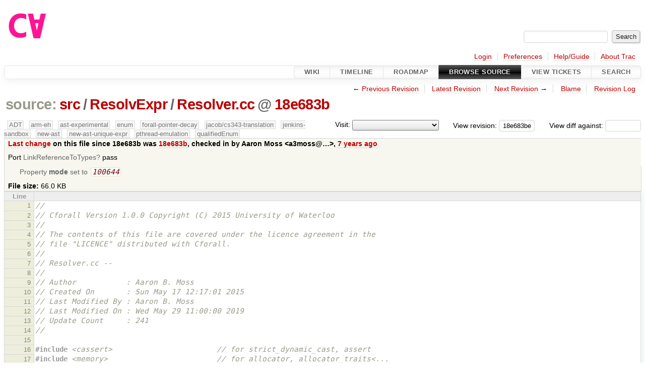

--- FILE ---
content_type: text/html;charset=utf-8
request_url: https://cforall.uwaterloo.ca/trac/browser/src/ResolvExpr/Resolver.cc?rev=18e683be9f9f150b044bdcfc96461f948a613ef9
body_size: 50727
content:


<!DOCTYPE html>
<html lang="en-US">   <head>
    <!-- # block head (placeholder in theme.html) -->
        <!-- # block head (content inherited from layout.html) -->
    <title>
Resolver.cc in src/ResolvExpr          – Cforall

    </title>

    <meta http-equiv="Content-Type" content="text/html; charset=UTF-8" />
    <meta http-equiv="X-UA-Compatible" content="IE=edge" />
    <!--[if IE]><script>
        if (/^#__msie303:/.test(window.location.hash))
        window.location.replace(window.location.hash.replace(/^#__msie303:/, '#'));
        </script><![endif]-->

    <link rel="start"  href="/trac/wiki" />
    <link rel="search"  href="/trac/search" />
    <link rel="help"  href="/trac/wiki/TracGuide" />
    <link rel="stylesheet"  href="/trac/chrome/common/css/trac.css" type="text/css" />
    <link rel="stylesheet"  href="/trac/chrome/common/css/code.css" type="text/css" />
    <link rel="stylesheet"  href="/trac/pygments/trac.css" type="text/css" />
    <link rel="stylesheet"  href="/trac/chrome/common/css/browser.css" type="text/css" />
    <link rel="icon"  href="/trac/chrome/common/trac.ico" type="image/x-icon" />
    <link rel="alternate"  href="/trac/browser/src/ResolvExpr/Resolver.cc?format=txt&amp;rev=18e683be9f9f150b044bdcfc96461f948a613ef9" title="Plain Text" type="text/plain" />
    <link rel="alternate"  href="/trac/export/18e683be9f9f150b044bdcfc96461f948a613ef9/src/ResolvExpr/Resolver.cc" title="Original Format" type="text/x-c++src; charset=utf-8" />
    <link rel="prev"  href="/trac/browser/src/ResolvExpr/Resolver.cc?rev=4d978d5a699d326a183563c99160534b5f5ae9d1" title="Revision 4d978d5" />
    <link rel="up"  href="/trac/browser/src/ResolvExpr/Resolver.cc" />
    <link rel="next"  href="/trac/browser/src/ResolvExpr/Resolver.cc?rev=c1ea11be4970efec3f9f80c530926827457c3962" title="Revision c1ea11b" />
    <noscript>
      <style>
        .trac-noscript { display: none !important }
      </style>     </noscript>
    <link type="application/opensearchdescription+xml" rel="search"
          href="/trac/search/opensearch"
          title="Search Cforall"/>
    <script src="/trac/chrome/common/js/jquery.js"></script>
    <script src="/trac/chrome/common/js/babel.js"></script>
    <script src="/trac/chrome/common/js/trac.js"></script>
    <script src="/trac/chrome/common/js/search.js"></script>
    <script src="/trac/chrome/common/js/folding.js"></script>
    <script>
      jQuery(function($) {
        $(".trac-autofocus").focus();
        $(".trac-target-new").attr("target", "_blank");
        if ($.ui) { /* is jquery-ui added? */
          $(".trac-datepicker:not([readonly])")
            .prop("autocomplete", "off").datepicker();
          // Input current date when today is pressed.
          var _goToToday = $.datepicker._gotoToday;
          $.datepicker._gotoToday = function(id) {
            _goToToday.call(this, id);
            this._selectDate(id)
          };
          $(".trac-datetimepicker:not([readonly])")
            .prop("autocomplete", "off").datetimepicker();
        }
        $(".trac-disable").disableSubmit(".trac-disable-determinant");
        setTimeout(function() { $(".trac-scroll").scrollToTop() }, 1);
        $(".trac-disable-on-submit").disableOnSubmit();
      });
    </script>
    <!--   # include 'site_head.html' (layout.html) -->
    <!--   end of site_head.html -->
    <!-- # endblock head (content inherited from layout.html) -->


    <script>
      jQuery(function($) {
        $(".trac-toggledeleted").show().click(function() {
                  $(this).siblings().find(".trac-deleted").toggle();
                  return false;
        }).click();
        $("#jumploc input").hide();
        $("#jumploc select").change(function () {
          this.parentNode.parentNode.submit();
        });

          $('#preview table.code').enableCollapsibleColumns(
             $('#preview table.code thead th.content'));
      });
    </script>
    <!-- # endblock head (placeholder in theme.html) -->
  </head> 
  <body>
    <!-- # block body (content inherited from theme.html) -->
    <!--   # include 'site_header.html' (theme.html) -->
    <!--   end of site_header.html -->

    <div id="banner">
      <div id="header">
        <a id="logo"
           href="/">
          <img  alt="Cforall" src="/trac/chrome/site/logo.svg" /></a>


      </div>
      <form id="search" action="/trac/search" method="get">
        <div>
          <label for="proj-search">Search:</label>
          <input type="text" id="proj-search" name="q" size="18"
                  value="" />
          <input type="submit" value="Search" />
        </div>
      </form>
          <div id="metanav" class="nav">
      <ul><li  class="first"><a href="/trac/login">Login</a></li><li ><a href="/trac/prefs">Preferences</a></li><li ><a href="/trac/wiki/TracGuide">Help/Guide</a></li><li  class="last"><a href="/trac/about">About Trac</a></li></ul>
    </div>

    </div>
        <div id="mainnav" class="nav">
      <ul><li  class="first"><a href="/trac/wiki">Wiki</a></li><li ><a href="/trac/timeline">Timeline</a></li><li ><a href="/trac/roadmap">Roadmap</a></li><li  class="active"><a href="/trac/browser">Browse Source</a></li><li ><a href="/trac/report">View Tickets</a></li><li  class="last"><a href="/trac/search">Search</a></li></ul>
    </div>


    <div id="main"
         >
      <div id="ctxtnav" class="nav">
        <h2>Context Navigation</h2>
        <ul>
          <li  class="first"><span>&larr; <a class="prev" href="/trac/browser/src/ResolvExpr/Resolver.cc?rev=4d978d5a699d326a183563c99160534b5f5ae9d1" title="Revision 4d978d5">Previous Revision</a></span></li>
          <li ><a href="/trac/browser/src/ResolvExpr/Resolver.cc">Latest Revision</a></li>
          <li ><span><a class="next" href="/trac/browser/src/ResolvExpr/Resolver.cc?rev=c1ea11be4970efec3f9f80c530926827457c3962" title="Revision c1ea11b">Next Revision</a> &rarr;</span></li>
          <li ><a href="/trac/browser/src/ResolvExpr/Resolver.cc?annotate=blame&amp;rev=18e683be9f9f150b044bdcfc96461f948a613ef9" title="Annotate each line with the last changed revision (this can be time consuming...)">Blame</a></li>
          <li  class="last"><a href="/trac/log/src/ResolvExpr/Resolver.cc?rev=18e683be9f9f150b044bdcfc96461f948a613ef9">Revision Log</a></li>
        </ul>
        <hr />
      </div>

      

      

      <!-- # block content (placeholder in theme.html) -->
    <div id="content" class="browser">

      <h1>


<a class="pathentry first" href="/trac/browser?order=name&amp;rev=18e683be9f9f150b044bdcfc96461f948a613ef9"
   title="Go to repository root">source:</a>
<a class="pathentry" href="/trac/browser/src?order=name&amp;rev=18e683be9f9f150b044bdcfc96461f948a613ef9"
   title="View src">src</a><span class="pathentry sep">/</span><a class="pathentry" href="/trac/browser/src/ResolvExpr?order=name&amp;rev=18e683be9f9f150b044bdcfc96461f948a613ef9"
   title="View ResolvExpr">ResolvExpr</a><span class="pathentry sep">/</span><a class="pathentry" href="/trac/browser/src/ResolvExpr/Resolver.cc?order=name&amp;rev=18e683be9f9f150b044bdcfc96461f948a613ef9"
   title="View Resolver.cc">Resolver.cc</a><span class="pathentry sep">@</span>
<a class="pathentry" href="/trac/changeset/18e683be9f9f150b044bdcfc96461f948a613ef9/"
   title="View changeset 18e683b">18e683b</a>
<br style="clear: both" />
      </h1>

      <div id="diffrev">
        <form action="/trac/changeset" method="get">
          <div>
            <label title="Show the diff against a specific revision">
              View diff against:
              <input type="text" name="old" size="6"/>
              <input type="hidden" name="old_path" value="/src/ResolvExpr/Resolver.cc"/>
              <input type="hidden" name="new" value="18e683be9f9f150b044bdcfc96461f948a613ef9"/>
              <input type="hidden" name="new_path" value="/src/ResolvExpr/Resolver.cc"/>
            </label>
          </div>
        </form>
      </div>

      <div id="jumprev">
        <form action="/trac/browser/src/ResolvExpr/Resolver.cc" method="get">
          <div>
            <label for="rev"
                   title="Hint: clear the field to view latest revision">
              View revision:</label>
            <input type="text" id="rev" name="rev" value="18e683be9f9f150b044bdcfc96461f948a613ef9"
                   size="6" />
          </div>
        </form>
      </div>

      <div id="jumploc">
        <form action="/trac/browser/src/ResolvExpr/Resolver.cc" method="get">
          <div class="buttons">
            <label for="preselected">Visit:</label>
            <select id="preselected" name="preselected">
              <option selected="selected"></option>
              <optgroup label="branches">
                <option value="/trac/browser/?rev=a2940184aebc6f80c24f4bcf27314dd18e96cec7">master</option>
                <option value="/trac/browser/?rev=fa2c005cdb7210e3aaf9b1170f05fbc75444ece7">ADT</option>
                <option value="/trac/browser/?rev=f845e8037246bd5e7cd820b02574b6b12a8fa7c0">aaron-thesis</option>
                <option value="/trac/browser/?rev=e8261bb2d5672221f593ba7abb77aa70dd80c822">arm-eh</option>
                <option value="/trac/browser/?rev=62d62db217dc9f917346863faa9d03148d98844f">ast-experimental</option>
                <option value="/trac/browser/?rev=ebc0a8508f37013cbbf949f24358bf6b448d429e">cleanup-dtors</option>
                <option value="/trac/browser/?rev=9f70ab57e9b76f554f66f776331f1a9a40295901">ctor</option>
                <option value="/trac/browser/?rev=1cc4390a9eac2ad86029fdf9cdced2a90cceb75b">deferred_resn</option>
                <option value="/trac/browser/?rev=51a455ce8fcd3dc3440ebf6277727b4f997b7eb1">demangler</option>
                <option value="/trac/browser/?rev=365c8dcbd76a5d6cafc342a140f686a573523fea">enum</option>
                <option value="/trac/browser/?rev=a55649200b5601ebf0ca0b430984b9546e7bed94">forall-pointer-decay</option>
                <option value="/trac/browser/?rev=f80e0218b8bdbe9f5f85bfa8c85ed2fc2c7645ce">gc_noraii</option>
                <option value="/trac/browser/?rev=a3cadfcf7de2a83c2d884dd711e7f82979272284">jacob/cs343-translation</option>
                <option value="/trac/browser/?rev=b5bb4442cf6a35d1075c59910d610592e5d09ca8">jenkins-sandbox</option>
                <option value="/trac/browser/?rev=f4903dfec6bc8667dce33d9e72aacb09998f2836">memory</option>
                <option value="/trac/browser/?rev=13d33a758fd4097ca7b39a0687501ef7853332a1">new-ast</option>
                <option value="/trac/browser/?rev=f95634ee1f70e0dd4ea661aa832925cf8415519a">new-ast-unique-expr</option>
                <option value="/trac/browser/?rev=6fa409e60944afeeef4d43966ffffde577a879ef">new-env</option>
                <option value="/trac/browser/?rev=2f42718dd1dafad85f808eaefd91c3a4c1871b20">no_list</option>
                <option value="/trac/browser/?rev=114bde658eed1edf31cde78bd21584a1ced7df2e">persistent-indexer</option>
                <option value="/trac/browser/?rev=9cd5bd2665deba4718673a3686869490de73341e">pthread-emulation</option>
                <option value="/trac/browser/?rev=12df6fe35a1d7d73a64293320db6c3a0b195af33">qualifiedEnum</option>
                <option value="/trac/browser/?rev=4edf753a2b41b8818de95cba5f6d26e38456ef5c">resolv-new</option>
                <option value="/trac/browser/?rev=9ea58cac814e1fbdbd5b756e5e904af42a770b68">string</option>
                <option value="/trac/browser/?rev=28f3a190cabb48116467ce6e1ebc74a38dac95b7">with_gc</option>
              </optgroup>
              <optgroup label="tags">
                <option value="/trac/browser/?rev=old-io">old-io</option>
                <option value="/trac/browser/?rev=old-sched">old-sched</option>
              </optgroup>
            </select>
            <input type="submit" value="Go!"
                   title="Jump to the chosen preselected path" />
          </div>
        </form>
      </div>
      <div class="trac-tags">
        <span  class="branch"
              title="Branch">ADT</span>
        <span  class="branch"
              title="Branch">arm-eh</span>
        <span  class="branch"
              title="Branch">ast-experimental</span>
        <span  class="branch"
              title="Branch">enum</span>
        <span  class="branch"
              title="Branch">forall-pointer-decay</span>
        <span  class="branch"
              title="Branch">jacob/cs343-translation</span>
        <span  class="branch"
              title="Branch">jenkins-sandbox</span>
        <span  class="branch"
              title="Branch">new-ast</span>
        <span  class="branch"
              title="Branch">new-ast-unique-expr</span>
        <span  class="branch"
              title="Branch">pthread-emulation</span>
        <span  class="branch"
              title="Branch">qualifiedEnum</span>
      </div>
      <table id="info">
        <tr>
          <th>
            <a href="/trac/changeset/18e683be9f9f150b044bdcfc96461f948a613ef9/src/ResolvExpr/Resolver.cc"
               title="View differences">Last change</a>
 on this file since 18e683b was             <a href="/trac/changeset/18e683be9f9f150b044bdcfc96461f948a613ef9/"
               title="View changeset 18e683b">18e683b</a>, checked in by <span class="trac-author">Aaron Moss &lt;a3moss@…&gt;</span>, <a class="timeline" href="/trac/timeline?from=2019-06-24T11%3A11%3A59-04%3A00&amp;precision=second" title="See timeline at Jun 24, 2019, 11:11:59 AM">7 years ago</a>          </th>
        </tr>
        <tr>
          <td class="message searchable">
            <p>
Port <a class="missing wiki">LinkReferenceToTypes</a> pass<br />
</p>

          </td>
        </tr>
        <tr>
          <td colspan="2">
            <ul class="props">
              <li>
Property                 <strong>mode</strong>
 set to                 <em><code>100644</code></em>
              </li>
            </ul>
          </td>
        </tr>
        <tr>
          <td colspan="2">
            <strong>File size:</strong>
            <span title="67578 bytes">66.0 KB</span>
          </td>
        </tr>
      </table>
      <div id="preview" class="searchable">

<table class="code"><thead><tr><th class="lineno" title="Line numbers">Line</th><th class="content"> </th></tr></thead><tbody><tr><th id="L1"><a href="#L1">1</a></th><td><span class="c1">//</span>
</td></tr><tr><th id="L2"><a href="#L2">2</a></th><td><span class="c1">// Cforall Version 1.0.0 Copyright (C) 2015 University of Waterloo</span>
</td></tr><tr><th id="L3"><a href="#L3">3</a></th><td><span class="c1">//</span>
</td></tr><tr><th id="L4"><a href="#L4">4</a></th><td><span class="c1">// The contents of this file are covered under the licence agreement in the</span>
</td></tr><tr><th id="L5"><a href="#L5">5</a></th><td><span class="c1">// file &quot;LICENCE&quot; distributed with Cforall.</span>
</td></tr><tr><th id="L6"><a href="#L6">6</a></th><td><span class="c1">//</span>
</td></tr><tr><th id="L7"><a href="#L7">7</a></th><td><span class="c1">// Resolver.cc --</span>
</td></tr><tr><th id="L8"><a href="#L8">8</a></th><td><span class="c1">//</span>
</td></tr><tr><th id="L9"><a href="#L9">9</a></th><td><span class="c1">// Author           : Aaron B. Moss</span>
</td></tr><tr><th id="L10"><a href="#L10">10</a></th><td><span class="c1">// Created On       : Sun May 17 12:17:01 2015</span>
</td></tr><tr><th id="L11"><a href="#L11">11</a></th><td><span class="c1">// Last Modified By : Aaron B. Moss</span>
</td></tr><tr><th id="L12"><a href="#L12">12</a></th><td><span class="c1">// Last Modified On : Wed May 29 11:00:00 2019</span>
</td></tr><tr><th id="L13"><a href="#L13">13</a></th><td><span class="c1">// Update Count     : 241</span>
</td></tr><tr><th id="L14"><a href="#L14">14</a></th><td><span class="c1">//</span>
</td></tr><tr><th id="L15"><a href="#L15">15</a></th><td>
</td></tr><tr><th id="L16"><a href="#L16">16</a></th><td><span class="cp">#include</span><span class="w"> </span><span class="cpf">&lt;cassert&gt;</span><span class="c1">                       // for strict_dynamic_cast, assert</span>
</td></tr><tr><th id="L17"><a href="#L17">17</a></th><td><span class="cp">#include</span><span class="w"> </span><span class="cpf">&lt;memory&gt;</span><span class="c1">                        // for allocator, allocator_traits&lt;...</span>
</td></tr><tr><th id="L18"><a href="#L18">18</a></th><td><span class="cp">#include</span><span class="w"> </span><span class="cpf">&lt;tuple&gt;</span><span class="c1">                         // for get</span>
</td></tr><tr><th id="L19"><a href="#L19">19</a></th><td><span class="cp">#include</span><span class="w"> </span><span class="cpf">&lt;vector&gt;</span><span class="c1">                        // for vector</span>
</td></tr><tr><th id="L20"><a href="#L20">20</a></th><td>
</td></tr><tr><th id="L21"><a href="#L21">21</a></th><td><span class="cp">#include</span><span class="w"> </span><span class="cpf">&quot;Alternative.h&quot;</span><span class="c1">                 // for Alternative, AltList</span>
</td></tr><tr><th id="L22"><a href="#L22">22</a></th><td><span class="cp">#include</span><span class="w"> </span><span class="cpf">&quot;AlternativeFinder.h&quot;</span><span class="c1">           // for AlternativeFinder, resolveIn...</span>
</td></tr><tr><th id="L23"><a href="#L23">23</a></th><td><span class="cp">#include</span><span class="w"> </span><span class="cpf">&quot;Candidate.hpp&quot;</span>
</td></tr><tr><th id="L24"><a href="#L24">24</a></th><td><span class="cp">#include</span><span class="w"> </span><span class="cpf">&quot;CandidateFinder.hpp&quot;</span>
</td></tr><tr><th id="L25"><a href="#L25">25</a></th><td><span class="cp">#include</span><span class="w"> </span><span class="cpf">&quot;CurrentObject.h&quot;</span><span class="c1">               // for CurrentObject</span>
</td></tr><tr><th id="L26"><a href="#L26">26</a></th><td><span class="cp">#include</span><span class="w"> </span><span class="cpf">&quot;RenameVars.h&quot;</span><span class="c1">                  // for RenameVars, global_renamer</span>
</td></tr><tr><th id="L27"><a href="#L27">27</a></th><td><span class="cp">#include</span><span class="w"> </span><span class="cpf">&quot;Resolver.h&quot;</span>
</td></tr><tr><th id="L28"><a href="#L28">28</a></th><td><span class="cp">#include</span><span class="w"> </span><span class="cpf">&quot;ResolvMode.h&quot;</span><span class="c1">                  // for ResolvMode</span>
</td></tr><tr><th id="L29"><a href="#L29">29</a></th><td><span class="cp">#include</span><span class="w"> </span><span class="cpf">&quot;typeops.h&quot;</span><span class="c1">                     // for extractResultType</span>
</td></tr><tr><th id="L30"><a href="#L30">30</a></th><td><span class="cp">#include</span><span class="w"> </span><span class="cpf">&quot;Unify.h&quot;</span><span class="c1">                       // for unify</span>
</td></tr><tr><th id="L31"><a href="#L31">31</a></th><td><span class="cp">#include</span><span class="w"> </span><span class="cpf">&quot;AST/Chain.hpp&quot;</span>
</td></tr><tr><th id="L32"><a href="#L32">32</a></th><td><span class="cp">#include</span><span class="w"> </span><span class="cpf">&quot;AST/Decl.hpp&quot;</span>
</td></tr><tr><th id="L33"><a href="#L33">33</a></th><td><span class="cp">#include</span><span class="w"> </span><span class="cpf">&quot;AST/Init.hpp&quot;</span>
</td></tr><tr><th id="L34"><a href="#L34">34</a></th><td><span class="cp">#include</span><span class="w"> </span><span class="cpf">&quot;AST/Pass.hpp&quot;</span>
</td></tr><tr><th id="L35"><a href="#L35">35</a></th><td><span class="cp">#include</span><span class="w"> </span><span class="cpf">&quot;AST/Print.hpp&quot;</span>
</td></tr><tr><th id="L36"><a href="#L36">36</a></th><td><span class="cp">#include</span><span class="w"> </span><span class="cpf">&quot;AST/SymbolTable.hpp&quot;</span>
</td></tr><tr><th id="L37"><a href="#L37">37</a></th><td><span class="cp">#include</span><span class="w"> </span><span class="cpf">&quot;AST/Type.hpp&quot;</span>
</td></tr><tr><th id="L38"><a href="#L38">38</a></th><td><span class="cp">#include</span><span class="w"> </span><span class="cpf">&quot;Common/PassVisitor.h&quot;</span><span class="c1">          // for PassVisitor</span>
</td></tr><tr><th id="L39"><a href="#L39">39</a></th><td><span class="cp">#include</span><span class="w"> </span><span class="cpf">&quot;Common/SemanticError.h&quot;</span><span class="c1">        // for SemanticError</span>
</td></tr><tr><th id="L40"><a href="#L40">40</a></th><td><span class="cp">#include</span><span class="w"> </span><span class="cpf">&quot;Common/utility.h&quot;</span><span class="c1">              // for ValueGuard, group_iterate</span>
</td></tr><tr><th id="L41"><a href="#L41">41</a></th><td><span class="cp">#include</span><span class="w"> </span><span class="cpf">&quot;InitTweak/GenInit.h&quot;</span>
</td></tr><tr><th id="L42"><a href="#L42">42</a></th><td><span class="cp">#include</span><span class="w"> </span><span class="cpf">&quot;InitTweak/InitTweak.h&quot;</span><span class="c1">         // for isIntrinsicSingleArgCallStmt</span>
</td></tr><tr><th id="L43"><a href="#L43">43</a></th><td><span class="cp">#include</span><span class="w"> </span><span class="cpf">&quot;ResolvExpr/TypeEnvironment.h&quot;</span><span class="c1">  // for TypeEnvironment</span>
</td></tr><tr><th id="L44"><a href="#L44">44</a></th><td><span class="cp">#include</span><span class="w"> </span><span class="cpf">&quot;SymTab/Autogen.h&quot;</span><span class="c1">              // for SizeType</span>
</td></tr><tr><th id="L45"><a href="#L45">45</a></th><td><span class="cp">#include</span><span class="w"> </span><span class="cpf">&quot;SymTab/Indexer.h&quot;</span><span class="c1">              // for Indexer</span>
</td></tr><tr><th id="L46"><a href="#L46">46</a></th><td><span class="cp">#include</span><span class="w"> </span><span class="cpf">&quot;SynTree/Declaration.h&quot;</span><span class="c1">         // for ObjectDecl, TypeDecl, Declar...</span>
</td></tr><tr><th id="L47"><a href="#L47">47</a></th><td><span class="cp">#include</span><span class="w"> </span><span class="cpf">&quot;SynTree/Expression.h&quot;</span><span class="c1">          // for Expression, CastExpr, InitExpr</span>
</td></tr><tr><th id="L48"><a href="#L48">48</a></th><td><span class="cp">#include</span><span class="w"> </span><span class="cpf">&quot;SynTree/Initializer.h&quot;</span><span class="c1">         // for ConstructorInit, SingleInit</span>
</td></tr><tr><th id="L49"><a href="#L49">49</a></th><td><span class="cp">#include</span><span class="w"> </span><span class="cpf">&quot;SynTree/Statement.h&quot;</span><span class="c1">           // for ForStmt, Statement, BranchStmt</span>
</td></tr><tr><th id="L50"><a href="#L50">50</a></th><td><span class="cp">#include</span><span class="w"> </span><span class="cpf">&quot;SynTree/Type.h&quot;</span><span class="c1">                // for Type, BasicType, PointerType</span>
</td></tr><tr><th id="L51"><a href="#L51">51</a></th><td><span class="cp">#include</span><span class="w"> </span><span class="cpf">&quot;SynTree/TypeSubstitution.h&quot;</span><span class="c1">    // for TypeSubstitution</span>
</td></tr><tr><th id="L52"><a href="#L52">52</a></th><td><span class="cp">#include</span><span class="w"> </span><span class="cpf">&quot;SynTree/Visitor.h&quot;</span><span class="c1">             // for acceptAll, maybeAccept</span>
</td></tr><tr><th id="L53"><a href="#L53">53</a></th><td><span class="cp">#include</span><span class="w"> </span><span class="cpf">&quot;Tuples/Tuples.h&quot;</span>
</td></tr><tr><th id="L54"><a href="#L54">54</a></th><td><span class="cp">#include</span><span class="w"> </span><span class="cpf">&quot;Validate/FindSpecialDecls.h&quot;</span><span class="c1">   // for SizeType</span>
</td></tr><tr><th id="L55"><a href="#L55">55</a></th><td>
</td></tr><tr><th id="L56"><a href="#L56">56</a></th><td><span class="k">using</span><span class="w"> </span><span class="k">namespace</span><span class="w"> </span><span class="nn">std</span><span class="p">;</span>
</td></tr><tr><th id="L57"><a href="#L57">57</a></th><td>
</td></tr><tr><th id="L58"><a href="#L58">58</a></th><td><span class="k">namespace</span><span class="w"> </span><span class="nn">ResolvExpr</span><span class="w"> </span><span class="p">{</span>
</td></tr><tr><th id="L59"><a href="#L59">59</a></th><td><span class="w">        </span><span class="k">struct</span><span class="w"> </span><span class="nc">Resolver_old</span><span class="w"> </span><span class="k">final</span><span class="w"> </span><span class="o">:</span><span class="w"> </span><span class="k">public</span><span class="w"> </span><span class="n">WithIndexer</span><span class="p">,</span><span class="w"> </span><span class="k">public</span><span class="w"> </span><span class="n">WithGuards</span><span class="p">,</span><span class="w"> </span><span class="k">public</span><span class="w"> </span><span class="n">WithVisitorRef</span><span class="o">&lt;</span><span class="n">Resolver_old</span><span class="o">&gt;</span><span class="p">,</span><span class="w"> </span><span class="k">public</span><span class="w"> </span><span class="n">WithShortCircuiting</span><span class="p">,</span><span class="w"> </span><span class="k">public</span><span class="w"> </span><span class="n">WithStmtsToAdd</span><span class="w"> </span><span class="p">{</span>
</td></tr><tr><th id="L60"><a href="#L60">60</a></th><td><span class="w">                </span><span class="n">Resolver_old</span><span class="p">()</span><span class="w"> </span><span class="p">{}</span>
</td></tr><tr><th id="L61"><a href="#L61">61</a></th><td><span class="w">                </span><span class="n">Resolver_old</span><span class="p">(</span><span class="w"> </span><span class="k">const</span><span class="w"> </span><span class="n">SymTab</span><span class="o">::</span><span class="n">Indexer</span><span class="w"> </span><span class="o">&amp;</span><span class="w"> </span><span class="n">other</span><span class="w"> </span><span class="p">)</span><span class="w"> </span><span class="p">{</span>
</td></tr><tr><th id="L62"><a href="#L62">62</a></th><td><span class="w">                        </span><span class="n">indexer</span><span class="w"> </span><span class="o">=</span><span class="w"> </span><span class="n">other</span><span class="p">;</span>
</td></tr><tr><th id="L63"><a href="#L63">63</a></th><td><span class="w">                </span><span class="p">}</span>
</td></tr><tr><th id="L64"><a href="#L64">64</a></th><td>
</td></tr><tr><th id="L65"><a href="#L65">65</a></th><td><span class="w">                </span><span class="kt">void</span><span class="w"> </span><span class="n">previsit</span><span class="p">(</span><span class="w"> </span><span class="n">FunctionDecl</span><span class="w"> </span><span class="o">*</span><span class="w"> </span><span class="n">functionDecl</span><span class="w"> </span><span class="p">);</span>
</td></tr><tr><th id="L66"><a href="#L66">66</a></th><td><span class="w">                </span><span class="kt">void</span><span class="w"> </span><span class="nf">postvisit</span><span class="p">(</span><span class="w"> </span><span class="n">FunctionDecl</span><span class="w"> </span><span class="o">*</span><span class="w"> </span><span class="n">functionDecl</span><span class="w"> </span><span class="p">);</span>
</td></tr><tr><th id="L67"><a href="#L67">67</a></th><td><span class="w">                </span><span class="kt">void</span><span class="w"> </span><span class="nf">previsit</span><span class="p">(</span><span class="w"> </span><span class="n">ObjectDecl</span><span class="w"> </span><span class="o">*</span><span class="w"> </span><span class="n">objectDecll</span><span class="w"> </span><span class="p">);</span>
</td></tr><tr><th id="L68"><a href="#L68">68</a></th><td><span class="w">                </span><span class="kt">void</span><span class="w"> </span><span class="nf">previsit</span><span class="p">(</span><span class="w"> </span><span class="n">EnumDecl</span><span class="w"> </span><span class="o">*</span><span class="w"> </span><span class="n">enumDecl</span><span class="w"> </span><span class="p">);</span>
</td></tr><tr><th id="L69"><a href="#L69">69</a></th><td><span class="w">                </span><span class="kt">void</span><span class="w"> </span><span class="nf">previsit</span><span class="p">(</span><span class="w"> </span><span class="n">StaticAssertDecl</span><span class="w"> </span><span class="o">*</span><span class="w"> </span><span class="n">assertDecl</span><span class="w"> </span><span class="p">);</span>
</td></tr><tr><th id="L70"><a href="#L70">70</a></th><td>
</td></tr><tr><th id="L71"><a href="#L71">71</a></th><td><span class="w">                </span><span class="kt">void</span><span class="w"> </span><span class="nf">previsit</span><span class="p">(</span><span class="w"> </span><span class="n">ArrayType</span><span class="w"> </span><span class="o">*</span><span class="w"> </span><span class="n">at</span><span class="w"> </span><span class="p">);</span>
</td></tr><tr><th id="L72"><a href="#L72">72</a></th><td><span class="w">                </span><span class="kt">void</span><span class="w"> </span><span class="nf">previsit</span><span class="p">(</span><span class="w"> </span><span class="n">PointerType</span><span class="w"> </span><span class="o">*</span><span class="w"> </span><span class="n">at</span><span class="w"> </span><span class="p">);</span>
</td></tr><tr><th id="L73"><a href="#L73">73</a></th><td>
</td></tr><tr><th id="L74"><a href="#L74">74</a></th><td><span class="w">                </span><span class="kt">void</span><span class="w"> </span><span class="nf">previsit</span><span class="p">(</span><span class="w"> </span><span class="n">ExprStmt</span><span class="w"> </span><span class="o">*</span><span class="w"> </span><span class="n">exprStmt</span><span class="w"> </span><span class="p">);</span>
</td></tr><tr><th id="L75"><a href="#L75">75</a></th><td><span class="w">                </span><span class="kt">void</span><span class="w"> </span><span class="nf">previsit</span><span class="p">(</span><span class="w"> </span><span class="n">AsmExpr</span><span class="w"> </span><span class="o">*</span><span class="w"> </span><span class="n">asmExpr</span><span class="w"> </span><span class="p">);</span>
</td></tr><tr><th id="L76"><a href="#L76">76</a></th><td><span class="w">                </span><span class="kt">void</span><span class="w"> </span><span class="nf">previsit</span><span class="p">(</span><span class="w"> </span><span class="n">AsmStmt</span><span class="w"> </span><span class="o">*</span><span class="w"> </span><span class="n">asmStmt</span><span class="w"> </span><span class="p">);</span>
</td></tr><tr><th id="L77"><a href="#L77">77</a></th><td><span class="w">                </span><span class="kt">void</span><span class="w"> </span><span class="nf">previsit</span><span class="p">(</span><span class="w"> </span><span class="n">IfStmt</span><span class="w"> </span><span class="o">*</span><span class="w"> </span><span class="n">ifStmt</span><span class="w"> </span><span class="p">);</span>
</td></tr><tr><th id="L78"><a href="#L78">78</a></th><td><span class="w">                </span><span class="kt">void</span><span class="w"> </span><span class="nf">previsit</span><span class="p">(</span><span class="w"> </span><span class="n">WhileStmt</span><span class="w"> </span><span class="o">*</span><span class="w"> </span><span class="n">whileStmt</span><span class="w"> </span><span class="p">);</span>
</td></tr><tr><th id="L79"><a href="#L79">79</a></th><td><span class="w">                </span><span class="kt">void</span><span class="w"> </span><span class="nf">previsit</span><span class="p">(</span><span class="w"> </span><span class="n">ForStmt</span><span class="w"> </span><span class="o">*</span><span class="w"> </span><span class="n">forStmt</span><span class="w"> </span><span class="p">);</span>
</td></tr><tr><th id="L80"><a href="#L80">80</a></th><td><span class="w">                </span><span class="kt">void</span><span class="w"> </span><span class="nf">previsit</span><span class="p">(</span><span class="w"> </span><span class="n">SwitchStmt</span><span class="w"> </span><span class="o">*</span><span class="w"> </span><span class="n">switchStmt</span><span class="w"> </span><span class="p">);</span>
</td></tr><tr><th id="L81"><a href="#L81">81</a></th><td><span class="w">                </span><span class="kt">void</span><span class="w"> </span><span class="nf">previsit</span><span class="p">(</span><span class="w"> </span><span class="n">CaseStmt</span><span class="w"> </span><span class="o">*</span><span class="w"> </span><span class="n">caseStmt</span><span class="w"> </span><span class="p">);</span>
</td></tr><tr><th id="L82"><a href="#L82">82</a></th><td><span class="w">                </span><span class="kt">void</span><span class="w"> </span><span class="nf">previsit</span><span class="p">(</span><span class="w"> </span><span class="n">BranchStmt</span><span class="w"> </span><span class="o">*</span><span class="w"> </span><span class="n">branchStmt</span><span class="w"> </span><span class="p">);</span>
</td></tr><tr><th id="L83"><a href="#L83">83</a></th><td><span class="w">                </span><span class="kt">void</span><span class="w"> </span><span class="nf">previsit</span><span class="p">(</span><span class="w"> </span><span class="n">ReturnStmt</span><span class="w"> </span><span class="o">*</span><span class="w"> </span><span class="n">returnStmt</span><span class="w"> </span><span class="p">);</span>
</td></tr><tr><th id="L84"><a href="#L84">84</a></th><td><span class="w">                </span><span class="kt">void</span><span class="w"> </span><span class="nf">previsit</span><span class="p">(</span><span class="w"> </span><span class="n">ThrowStmt</span><span class="w"> </span><span class="o">*</span><span class="w"> </span><span class="n">throwStmt</span><span class="w"> </span><span class="p">);</span>
</td></tr><tr><th id="L85"><a href="#L85">85</a></th><td><span class="w">                </span><span class="kt">void</span><span class="w"> </span><span class="nf">previsit</span><span class="p">(</span><span class="w"> </span><span class="n">CatchStmt</span><span class="w"> </span><span class="o">*</span><span class="w"> </span><span class="n">catchStmt</span><span class="w"> </span><span class="p">);</span>
</td></tr><tr><th id="L86"><a href="#L86">86</a></th><td><span class="w">                </span><span class="kt">void</span><span class="w"> </span><span class="nf">previsit</span><span class="p">(</span><span class="w"> </span><span class="n">WaitForStmt</span><span class="w"> </span><span class="o">*</span><span class="w"> </span><span class="n">stmt</span><span class="w"> </span><span class="p">);</span>
</td></tr><tr><th id="L87"><a href="#L87">87</a></th><td>
</td></tr><tr><th id="L88"><a href="#L88">88</a></th><td><span class="w">                </span><span class="kt">void</span><span class="w"> </span><span class="nf">previsit</span><span class="p">(</span><span class="w"> </span><span class="n">SingleInit</span><span class="w"> </span><span class="o">*</span><span class="w"> </span><span class="n">singleInit</span><span class="w"> </span><span class="p">);</span>
</td></tr><tr><th id="L89"><a href="#L89">89</a></th><td><span class="w">                </span><span class="kt">void</span><span class="w"> </span><span class="nf">previsit</span><span class="p">(</span><span class="w"> </span><span class="n">ListInit</span><span class="w"> </span><span class="o">*</span><span class="w"> </span><span class="n">listInit</span><span class="w"> </span><span class="p">);</span>
</td></tr><tr><th id="L90"><a href="#L90">90</a></th><td><span class="w">                </span><span class="kt">void</span><span class="w"> </span><span class="nf">previsit</span><span class="p">(</span><span class="w"> </span><span class="n">ConstructorInit</span><span class="w"> </span><span class="o">*</span><span class="w"> </span><span class="n">ctorInit</span><span class="w"> </span><span class="p">);</span>
</td></tr><tr><th id="L91"><a href="#L91">91</a></th><td><span class="w">          </span><span class="k">private</span><span class="o">:</span>
</td></tr><tr><th id="L92"><a href="#L92">92</a></th><td><span class="w">                </span><span class="k">typedef</span><span class="w"> </span><span class="n">std</span><span class="o">::</span><span class="n">list</span><span class="o">&lt;</span><span class="w"> </span><span class="n">Initializer</span><span class="w"> </span><span class="o">*</span><span class="w"> </span><span class="o">&gt;::</span><span class="n">iterator</span><span class="w"> </span><span class="n">InitIterator</span><span class="p">;</span>
</td></tr><tr><th id="L93"><a href="#L93">93</a></th><td>
</td></tr><tr><th id="L94"><a href="#L94">94</a></th><td><span class="w">                </span><span class="k">template</span><span class="o">&lt;</span><span class="w"> </span><span class="k">typename</span><span class="w"> </span><span class="nc">PtrType</span><span class="w"> </span><span class="o">&gt;</span>
</td></tr><tr><th id="L95"><a href="#L95">95</a></th><td><span class="w">                </span><span class="kt">void</span><span class="w"> </span><span class="n">handlePtrType</span><span class="p">(</span><span class="w"> </span><span class="n">PtrType</span><span class="w"> </span><span class="o">*</span><span class="w"> </span><span class="n">type</span><span class="w"> </span><span class="p">);</span>
</td></tr><tr><th id="L96"><a href="#L96">96</a></th><td>
</td></tr><tr><th id="L97"><a href="#L97">97</a></th><td><span class="w">                </span><span class="kt">void</span><span class="w"> </span><span class="nf">fallbackInit</span><span class="p">(</span><span class="w"> </span><span class="n">ConstructorInit</span><span class="w"> </span><span class="o">*</span><span class="w"> </span><span class="n">ctorInit</span><span class="w"> </span><span class="p">);</span>
</td></tr><tr><th id="L98"><a href="#L98">98</a></th><td>
</td></tr><tr><th id="L99"><a href="#L99">99</a></th><td><span class="w">                </span><span class="n">Type</span><span class="w"> </span><span class="o">*</span><span class="w"> </span><span class="n">functionReturn</span><span class="w"> </span><span class="o">=</span><span class="w"> </span><span class="k">nullptr</span><span class="p">;</span>
</td></tr><tr><th id="L100"><a href="#L100">100</a></th><td><span class="w">                </span><span class="n">CurrentObject</span><span class="w"> </span><span class="n">currentObject</span><span class="w"> </span><span class="o">=</span><span class="w"> </span><span class="k">nullptr</span><span class="p">;</span>
</td></tr><tr><th id="L101"><a href="#L101">101</a></th><td><span class="w">                </span><span class="kt">bool</span><span class="w"> </span><span class="n">inEnumDecl</span><span class="w"> </span><span class="o">=</span><span class="w"> </span><span class="nb">false</span><span class="p">;</span>
</td></tr><tr><th id="L102"><a href="#L102">102</a></th><td><span class="w">        </span><span class="p">};</span>
</td></tr><tr><th id="L103"><a href="#L103">103</a></th><td>
</td></tr><tr><th id="L104"><a href="#L104">104</a></th><td><span class="w">        </span><span class="k">struct</span><span class="w"> </span><span class="nc">ResolveWithExprs</span><span class="w"> </span><span class="o">:</span><span class="w"> </span><span class="k">public</span><span class="w"> </span><span class="n">WithIndexer</span><span class="p">,</span><span class="w"> </span><span class="k">public</span><span class="w"> </span><span class="n">WithGuards</span><span class="p">,</span><span class="w"> </span><span class="k">public</span><span class="w"> </span><span class="n">WithVisitorRef</span><span class="o">&lt;</span><span class="n">ResolveWithExprs</span><span class="o">&gt;</span><span class="p">,</span><span class="w"> </span><span class="k">public</span><span class="w"> </span><span class="n">WithShortCircuiting</span><span class="p">,</span><span class="w"> </span><span class="k">public</span><span class="w"> </span><span class="n">WithStmtsToAdd</span><span class="w"> </span><span class="p">{</span>
</td></tr><tr><th id="L105"><a href="#L105">105</a></th><td><span class="w">                </span><span class="kt">void</span><span class="w"> </span><span class="nf">previsit</span><span class="p">(</span><span class="w"> </span><span class="n">FunctionDecl</span><span class="w"> </span><span class="o">*</span><span class="w"> </span><span class="p">);</span>
</td></tr><tr><th id="L106"><a href="#L106">106</a></th><td><span class="w">                </span><span class="kt">void</span><span class="w"> </span><span class="nf">previsit</span><span class="p">(</span><span class="w"> </span><span class="n">WithStmt</span><span class="w"> </span><span class="o">*</span><span class="w"> </span><span class="p">);</span>
</td></tr><tr><th id="L107"><a href="#L107">107</a></th><td>
</td></tr><tr><th id="L108"><a href="#L108">108</a></th><td><span class="w">                </span><span class="kt">void</span><span class="w"> </span><span class="nf">resolveWithExprs</span><span class="p">(</span><span class="w"> </span><span class="n">std</span><span class="o">::</span><span class="n">list</span><span class="o">&lt;</span><span class="w"> </span><span class="n">Expression</span><span class="w"> </span><span class="o">*</span><span class="w"> </span><span class="o">&gt;</span><span class="w"> </span><span class="o">&amp;</span><span class="w"> </span><span class="n">withExprs</span><span class="p">,</span><span class="w"> </span><span class="n">std</span><span class="o">::</span><span class="n">list</span><span class="o">&lt;</span><span class="w"> </span><span class="n">Statement</span><span class="w"> </span><span class="o">*</span><span class="w"> </span><span class="o">&gt;</span><span class="w"> </span><span class="o">&amp;</span><span class="w"> </span><span class="n">newStmts</span><span class="w"> </span><span class="p">);</span>
</td></tr><tr><th id="L109"><a href="#L109">109</a></th><td><span class="w">        </span><span class="p">};</span>
</td></tr><tr><th id="L110"><a href="#L110">110</a></th><td>
</td></tr><tr><th id="L111"><a href="#L111">111</a></th><td><span class="w">        </span><span class="kt">void</span><span class="w"> </span><span class="nf">resolve</span><span class="p">(</span><span class="w"> </span><span class="n">std</span><span class="o">::</span><span class="n">list</span><span class="o">&lt;</span><span class="w"> </span><span class="n">Declaration</span><span class="w"> </span><span class="o">*</span><span class="w"> </span><span class="o">&gt;</span><span class="w"> </span><span class="n">translationUnit</span><span class="w"> </span><span class="p">)</span><span class="w"> </span><span class="p">{</span>
</td></tr><tr><th id="L112"><a href="#L112">112</a></th><td><span class="w">                </span><span class="n">PassVisitor</span><span class="o">&lt;</span><span class="n">Resolver_old</span><span class="o">&gt;</span><span class="w"> </span><span class="n">resolver</span><span class="p">;</span>
</td></tr><tr><th id="L113"><a href="#L113">113</a></th><td><span class="w">                </span><span class="n">acceptAll</span><span class="p">(</span><span class="w"> </span><span class="n">translationUnit</span><span class="p">,</span><span class="w"> </span><span class="n">resolver</span><span class="w"> </span><span class="p">);</span>
</td></tr><tr><th id="L114"><a href="#L114">114</a></th><td><span class="w">        </span><span class="p">}</span>
</td></tr><tr><th id="L115"><a href="#L115">115</a></th><td>
</td></tr><tr><th id="L116"><a href="#L116">116</a></th><td><span class="w">        </span><span class="kt">void</span><span class="w"> </span><span class="nf">resolveDecl</span><span class="p">(</span><span class="w"> </span><span class="n">Declaration</span><span class="w"> </span><span class="o">*</span><span class="w"> </span><span class="n">decl</span><span class="p">,</span><span class="w"> </span><span class="k">const</span><span class="w"> </span><span class="n">SymTab</span><span class="o">::</span><span class="n">Indexer</span><span class="w"> </span><span class="o">&amp;</span><span class="w"> </span><span class="n">indexer</span><span class="w"> </span><span class="p">)</span><span class="w"> </span><span class="p">{</span>
</td></tr><tr><th id="L117"><a href="#L117">117</a></th><td><span class="w">                </span><span class="n">PassVisitor</span><span class="o">&lt;</span><span class="n">Resolver_old</span><span class="o">&gt;</span><span class="w"> </span><span class="n">resolver</span><span class="p">(</span><span class="w"> </span><span class="n">indexer</span><span class="w"> </span><span class="p">);</span>
</td></tr><tr><th id="L118"><a href="#L118">118</a></th><td><span class="w">                </span><span class="n">maybeAccept</span><span class="p">(</span><span class="w"> </span><span class="n">decl</span><span class="p">,</span><span class="w"> </span><span class="n">resolver</span><span class="w"> </span><span class="p">);</span>
</td></tr><tr><th id="L119"><a href="#L119">119</a></th><td><span class="w">        </span><span class="p">}</span>
</td></tr><tr><th id="L120"><a href="#L120">120</a></th><td>
</td></tr><tr><th id="L121"><a href="#L121">121</a></th><td><span class="w">        </span><span class="k">namespace</span><span class="w"> </span><span class="p">{</span>
</td></tr><tr><th id="L122"><a href="#L122">122</a></th><td><span class="w">                </span><span class="k">struct</span><span class="w"> </span><span class="nc">DeleteFinder_old</span><span class="w"> </span><span class="o">:</span><span class="w"> </span><span class="k">public</span><span class="w"> </span><span class="n">WithShortCircuiting</span><span class="w">    </span><span class="p">{</span>
</td></tr><tr><th id="L123"><a href="#L123">123</a></th><td><span class="w">                        </span><span class="n">DeletedExpr</span><span class="w"> </span><span class="o">*</span><span class="w"> </span><span class="n">delExpr</span><span class="w"> </span><span class="o">=</span><span class="w"> </span><span class="k">nullptr</span><span class="p">;</span>
</td></tr><tr><th id="L124"><a href="#L124">124</a></th><td><span class="w">                        </span><span class="kt">void</span><span class="w"> </span><span class="nf">previsit</span><span class="p">(</span><span class="w"> </span><span class="n">DeletedExpr</span><span class="w"> </span><span class="o">*</span><span class="w"> </span><span class="n">expr</span><span class="w"> </span><span class="p">)</span><span class="w"> </span><span class="p">{</span>
</td></tr><tr><th id="L125"><a href="#L125">125</a></th><td><span class="w">                                </span><span class="k">if</span><span class="w"> </span><span class="p">(</span><span class="w"> </span><span class="n">delExpr</span><span class="w"> </span><span class="p">)</span><span class="w"> </span><span class="n">visit_children</span><span class="w"> </span><span class="o">=</span><span class="w"> </span><span class="nb">false</span><span class="p">;</span>
</td></tr><tr><th id="L126"><a href="#L126">126</a></th><td><span class="w">                                </span><span class="k">else</span><span class="w"> </span><span class="n">delExpr</span><span class="w"> </span><span class="o">=</span><span class="w"> </span><span class="n">expr</span><span class="p">;</span>
</td></tr><tr><th id="L127"><a href="#L127">127</a></th><td><span class="w">                        </span><span class="p">}</span>
</td></tr><tr><th id="L128"><a href="#L128">128</a></th><td>
</td></tr><tr><th id="L129"><a href="#L129">129</a></th><td><span class="w">                        </span><span class="kt">void</span><span class="w"> </span><span class="nf">previsit</span><span class="p">(</span><span class="w"> </span><span class="n">Expression</span><span class="w"> </span><span class="o">*</span><span class="w"> </span><span class="p">)</span><span class="w"> </span><span class="p">{</span>
</td></tr><tr><th id="L130"><a href="#L130">130</a></th><td><span class="w">                                </span><span class="k">if</span><span class="w"> </span><span class="p">(</span><span class="w"> </span><span class="n">delExpr</span><span class="w"> </span><span class="p">)</span><span class="w"> </span><span class="n">visit_children</span><span class="w"> </span><span class="o">=</span><span class="w"> </span><span class="nb">false</span><span class="p">;</span>
</td></tr><tr><th id="L131"><a href="#L131">131</a></th><td><span class="w">                        </span><span class="p">}</span>
</td></tr><tr><th id="L132"><a href="#L132">132</a></th><td><span class="w">                </span><span class="p">};</span>
</td></tr><tr><th id="L133"><a href="#L133">133</a></th><td><span class="w">        </span><span class="p">}</span>
</td></tr><tr><th id="L134"><a href="#L134">134</a></th><td>
</td></tr><tr><th id="L135"><a href="#L135">135</a></th><td><span class="w">        </span><span class="n">DeletedExpr</span><span class="w"> </span><span class="o">*</span><span class="w"> </span><span class="n">findDeletedExpr</span><span class="p">(</span><span class="w"> </span><span class="n">Expression</span><span class="w"> </span><span class="o">*</span><span class="w"> </span><span class="n">expr</span><span class="w"> </span><span class="p">)</span><span class="w"> </span><span class="p">{</span>
</td></tr><tr><th id="L136"><a href="#L136">136</a></th><td><span class="w">                </span><span class="n">PassVisitor</span><span class="o">&lt;</span><span class="n">DeleteFinder_old</span><span class="o">&gt;</span><span class="w"> </span><span class="n">finder</span><span class="p">;</span>
</td></tr><tr><th id="L137"><a href="#L137">137</a></th><td><span class="w">                </span><span class="n">expr</span><span class="o">-&gt;</span><span class="n">accept</span><span class="p">(</span><span class="w"> </span><span class="n">finder</span><span class="w"> </span><span class="p">);</span>
</td></tr><tr><th id="L138"><a href="#L138">138</a></th><td><span class="w">                </span><span class="k">return</span><span class="w"> </span><span class="n">finder</span><span class="p">.</span><span class="n">pass</span><span class="p">.</span><span class="n">delExpr</span><span class="p">;</span>
</td></tr><tr><th id="L139"><a href="#L139">139</a></th><td><span class="w">        </span><span class="p">}</span>
</td></tr><tr><th id="L140"><a href="#L140">140</a></th><td>
</td></tr><tr><th id="L141"><a href="#L141">141</a></th><td><span class="w">        </span><span class="k">namespace</span><span class="w"> </span><span class="p">{</span>
</td></tr><tr><th id="L142"><a href="#L142">142</a></th><td><span class="w">                </span><span class="k">struct</span><span class="w"> </span><span class="nc">StripCasts_old</span><span class="w"> </span><span class="p">{</span>
</td></tr><tr><th id="L143"><a href="#L143">143</a></th><td><span class="w">                        </span><span class="n">Expression</span><span class="w"> </span><span class="o">*</span><span class="w"> </span><span class="nf">postmutate</span><span class="p">(</span><span class="w"> </span><span class="n">CastExpr</span><span class="w"> </span><span class="o">*</span><span class="w"> </span><span class="n">castExpr</span><span class="w"> </span><span class="p">)</span><span class="w"> </span><span class="p">{</span>
</td></tr><tr><th id="L144"><a href="#L144">144</a></th><td><span class="w">                                </span><span class="k">if</span><span class="w"> </span><span class="p">(</span><span class="w"> </span><span class="n">castExpr</span><span class="o">-&gt;</span><span class="n">isGenerated</span><span class="w"> </span><span class="o">&amp;&amp;</span><span class="w"> </span><span class="n">ResolvExpr</span><span class="o">::</span><span class="n">typesCompatible</span><span class="p">(</span><span class="w"> </span><span class="n">castExpr</span><span class="o">-&gt;</span><span class="n">arg</span><span class="o">-&gt;</span><span class="n">result</span><span class="p">,</span><span class="w"> </span><span class="n">castExpr</span><span class="o">-&gt;</span><span class="n">result</span><span class="p">,</span><span class="w"> </span><span class="n">SymTab</span><span class="o">::</span><span class="n">Indexer</span><span class="p">()</span><span class="w"> </span><span class="p">)</span><span class="w"> </span><span class="p">)</span><span class="w"> </span><span class="p">{</span>
</td></tr><tr><th id="L145"><a href="#L145">145</a></th><td><span class="w">                                        </span><span class="c1">// generated cast is to the same type as its argument, so it&#39;s unnecessary -- remove it</span>
</td></tr><tr><th id="L146"><a href="#L146">146</a></th><td><span class="w">                                        </span><span class="n">Expression</span><span class="w"> </span><span class="o">*</span><span class="w"> </span><span class="n">expr</span><span class="w"> </span><span class="o">=</span><span class="w"> </span><span class="n">castExpr</span><span class="o">-&gt;</span><span class="n">arg</span><span class="p">;</span>
</td></tr><tr><th id="L147"><a href="#L147">147</a></th><td><span class="w">                                        </span><span class="n">castExpr</span><span class="o">-&gt;</span><span class="n">arg</span><span class="w"> </span><span class="o">=</span><span class="w"> </span><span class="k">nullptr</span><span class="p">;</span>
</td></tr><tr><th id="L148"><a href="#L148">148</a></th><td><span class="w">                                        </span><span class="n">std</span><span class="o">::</span><span class="n">swap</span><span class="p">(</span><span class="w"> </span><span class="n">expr</span><span class="o">-&gt;</span><span class="n">env</span><span class="p">,</span><span class="w"> </span><span class="n">castExpr</span><span class="o">-&gt;</span><span class="n">env</span><span class="w"> </span><span class="p">);</span>
</td></tr><tr><th id="L149"><a href="#L149">149</a></th><td><span class="w">                                        </span><span class="k">return</span><span class="w"> </span><span class="n">expr</span><span class="p">;</span>
</td></tr><tr><th id="L150"><a href="#L150">150</a></th><td><span class="w">                                </span><span class="p">}</span>
</td></tr><tr><th id="L151"><a href="#L151">151</a></th><td><span class="w">                                </span><span class="k">return</span><span class="w"> </span><span class="n">castExpr</span><span class="p">;</span>
</td></tr><tr><th id="L152"><a href="#L152">152</a></th><td><span class="w">                        </span><span class="p">}</span>
</td></tr><tr><th id="L153"><a href="#L153">153</a></th><td>
</td></tr><tr><th id="L154"><a href="#L154">154</a></th><td><span class="w">                        </span><span class="k">static</span><span class="w"> </span><span class="kt">void</span><span class="w"> </span><span class="nf">strip</span><span class="p">(</span><span class="w"> </span><span class="n">Expression</span><span class="w"> </span><span class="o">*&amp;</span><span class="w"> </span><span class="n">expr</span><span class="w"> </span><span class="p">)</span><span class="w"> </span><span class="p">{</span>
</td></tr><tr><th id="L155"><a href="#L155">155</a></th><td><span class="w">                                </span><span class="n">PassVisitor</span><span class="o">&lt;</span><span class="n">StripCasts_old</span><span class="o">&gt;</span><span class="w"> </span><span class="n">stripper</span><span class="p">;</span>
</td></tr><tr><th id="L156"><a href="#L156">156</a></th><td><span class="w">                                </span><span class="n">expr</span><span class="w"> </span><span class="o">=</span><span class="w"> </span><span class="n">expr</span><span class="o">-&gt;</span><span class="n">acceptMutator</span><span class="p">(</span><span class="w"> </span><span class="n">stripper</span><span class="w"> </span><span class="p">);</span>
</td></tr><tr><th id="L157"><a href="#L157">157</a></th><td><span class="w">                        </span><span class="p">}</span>
</td></tr><tr><th id="L158"><a href="#L158">158</a></th><td><span class="w">                </span><span class="p">};</span>
</td></tr><tr><th id="L159"><a href="#L159">159</a></th><td>
</td></tr><tr><th id="L160"><a href="#L160">160</a></th><td><span class="w">                </span><span class="kt">void</span><span class="w"> </span><span class="nf">finishExpr</span><span class="p">(</span><span class="w"> </span><span class="n">Expression</span><span class="w"> </span><span class="o">*&amp;</span><span class="w"> </span><span class="n">expr</span><span class="p">,</span><span class="w"> </span><span class="k">const</span><span class="w"> </span><span class="n">TypeEnvironment</span><span class="w"> </span><span class="o">&amp;</span><span class="w"> </span><span class="n">env</span><span class="p">,</span><span class="w"> </span><span class="n">TypeSubstitution</span><span class="w"> </span><span class="o">*</span><span class="w"> </span><span class="n">oldenv</span><span class="w"> </span><span class="o">=</span><span class="w"> </span><span class="k">nullptr</span><span class="w"> </span><span class="p">)</span><span class="w"> </span><span class="p">{</span>
</td></tr><tr><th id="L161"><a href="#L161">161</a></th><td><span class="w">                        </span><span class="n">expr</span><span class="o">-&gt;</span><span class="n">env</span><span class="w"> </span><span class="o">=</span><span class="w"> </span><span class="n">oldenv</span><span class="w"> </span><span class="o">?</span><span class="w"> </span><span class="n">oldenv</span><span class="o">-&gt;</span><span class="n">clone</span><span class="p">()</span><span class="w"> </span><span class="o">:</span><span class="w"> </span><span class="k">new</span><span class="w"> </span><span class="n">TypeSubstitution</span><span class="p">;</span>
</td></tr><tr><th id="L162"><a href="#L162">162</a></th><td><span class="w">                        </span><span class="n">env</span><span class="p">.</span><span class="n">makeSubstitution</span><span class="p">(</span><span class="w"> </span><span class="o">*</span><span class="n">expr</span><span class="o">-&gt;</span><span class="n">env</span><span class="w"> </span><span class="p">);</span>
</td></tr><tr><th id="L163"><a href="#L163">163</a></th><td><span class="w">                        </span><span class="n">StripCasts_old</span><span class="o">::</span><span class="n">strip</span><span class="p">(</span><span class="w"> </span><span class="n">expr</span><span class="w"> </span><span class="p">);</span><span class="w"> </span><span class="c1">// remove unnecessary casts that may be buried in an expression</span>
</td></tr><tr><th id="L164"><a href="#L164">164</a></th><td><span class="w">                </span><span class="p">}</span>
</td></tr><tr><th id="L165"><a href="#L165">165</a></th><td>
</td></tr><tr><th id="L166"><a href="#L166">166</a></th><td><span class="w">                </span><span class="kt">void</span><span class="w"> </span><span class="nf">removeExtraneousCast</span><span class="p">(</span><span class="w"> </span><span class="n">Expression</span><span class="w"> </span><span class="o">*&amp;</span><span class="w"> </span><span class="n">expr</span><span class="p">,</span><span class="w"> </span><span class="k">const</span><span class="w"> </span><span class="n">SymTab</span><span class="o">::</span><span class="n">Indexer</span><span class="w"> </span><span class="o">&amp;</span><span class="w"> </span><span class="n">indexer</span><span class="w"> </span><span class="p">)</span><span class="w"> </span><span class="p">{</span>
</td></tr><tr><th id="L167"><a href="#L167">167</a></th><td><span class="w">                        </span><span class="k">if</span><span class="w"> </span><span class="p">(</span><span class="w"> </span><span class="n">CastExpr</span><span class="w"> </span><span class="o">*</span><span class="w"> </span><span class="n">castExpr</span><span class="w"> </span><span class="o">=</span><span class="w"> </span><span class="k">dynamic_cast</span><span class="o">&lt;</span><span class="w"> </span><span class="n">CastExpr</span><span class="w"> </span><span class="o">*</span><span class="w"> </span><span class="o">&gt;</span><span class="p">(</span><span class="w"> </span><span class="n">expr</span><span class="w"> </span><span class="p">)</span><span class="w"> </span><span class="p">)</span><span class="w"> </span><span class="p">{</span>
</td></tr><tr><th id="L168"><a href="#L168">168</a></th><td><span class="w">                                </span><span class="k">if</span><span class="w"> </span><span class="p">(</span><span class="w"> </span><span class="n">typesCompatible</span><span class="p">(</span><span class="w"> </span><span class="n">castExpr</span><span class="o">-&gt;</span><span class="n">arg</span><span class="o">-&gt;</span><span class="n">result</span><span class="p">,</span><span class="w"> </span><span class="n">castExpr</span><span class="o">-&gt;</span><span class="n">result</span><span class="p">,</span><span class="w"> </span><span class="n">indexer</span><span class="w"> </span><span class="p">)</span><span class="w"> </span><span class="p">)</span><span class="w"> </span><span class="p">{</span>
</td></tr><tr><th id="L169"><a href="#L169">169</a></th><td><span class="w">                                        </span><span class="c1">// cast is to the same type as its argument, so it&#39;s unnecessary -- remove it</span>
</td></tr><tr><th id="L170"><a href="#L170">170</a></th><td><span class="w">                                        </span><span class="n">expr</span><span class="w"> </span><span class="o">=</span><span class="w"> </span><span class="n">castExpr</span><span class="o">-&gt;</span><span class="n">arg</span><span class="p">;</span>
</td></tr><tr><th id="L171"><a href="#L171">171</a></th><td><span class="w">                                        </span><span class="n">castExpr</span><span class="o">-&gt;</span><span class="n">arg</span><span class="w"> </span><span class="o">=</span><span class="w"> </span><span class="k">nullptr</span><span class="p">;</span>
</td></tr><tr><th id="L172"><a href="#L172">172</a></th><td><span class="w">                                        </span><span class="n">std</span><span class="o">::</span><span class="n">swap</span><span class="p">(</span><span class="w"> </span><span class="n">expr</span><span class="o">-&gt;</span><span class="n">env</span><span class="p">,</span><span class="w"> </span><span class="n">castExpr</span><span class="o">-&gt;</span><span class="n">env</span><span class="w"> </span><span class="p">);</span>
</td></tr><tr><th id="L173"><a href="#L173">173</a></th><td><span class="w">                                        </span><span class="k">delete</span><span class="w"> </span><span class="n">castExpr</span><span class="p">;</span>
</td></tr><tr><th id="L174"><a href="#L174">174</a></th><td><span class="w">                                </span><span class="p">}</span>
</td></tr><tr><th id="L175"><a href="#L175">175</a></th><td><span class="w">                        </span><span class="p">}</span>
</td></tr><tr><th id="L176"><a href="#L176">176</a></th><td><span class="w">                </span><span class="p">}</span>
</td></tr><tr><th id="L177"><a href="#L177">177</a></th><td><span class="w">        </span><span class="p">}</span><span class="w"> </span><span class="c1">// namespace</span>
</td></tr><tr><th id="L178"><a href="#L178">178</a></th><td>
</td></tr><tr><th id="L179"><a href="#L179">179</a></th><td><span class="w">        </span><span class="k">namespace</span><span class="w"> </span><span class="p">{</span>
</td></tr><tr><th id="L180"><a href="#L180">180</a></th><td><span class="w">                </span><span class="kt">void</span><span class="w"> </span><span class="nf">findUnfinishedKindExpression</span><span class="p">(</span><span class="n">Expression</span><span class="w"> </span><span class="o">*</span><span class="w"> </span><span class="n">untyped</span><span class="p">,</span><span class="w"> </span><span class="n">Alternative</span><span class="w"> </span><span class="o">&amp;</span><span class="w"> </span><span class="n">alt</span><span class="p">,</span><span class="w"> </span><span class="k">const</span><span class="w"> </span><span class="n">SymTab</span><span class="o">::</span><span class="n">Indexer</span><span class="w"> </span><span class="o">&amp;</span><span class="w"> </span><span class="n">indexer</span><span class="p">,</span><span class="w"> </span><span class="k">const</span><span class="w"> </span><span class="n">std</span><span class="o">::</span><span class="n">string</span><span class="w"> </span><span class="o">&amp;</span><span class="w"> </span><span class="n">kindStr</span><span class="p">,</span><span class="w"> </span><span class="n">std</span><span class="o">::</span><span class="n">function</span><span class="o">&lt;</span><span class="kt">bool</span><span class="p">(</span><span class="k">const</span><span class="w"> </span><span class="n">Alternative</span><span class="w"> </span><span class="o">&amp;</span><span class="p">)</span><span class="o">&gt;</span><span class="w"> </span><span class="n">pred</span><span class="p">,</span><span class="w"> </span><span class="n">ResolvMode</span><span class="w"> </span><span class="n">mode</span><span class="w"> </span><span class="o">=</span><span class="w"> </span><span class="n">ResolvMode</span><span class="p">{}</span><span class="w"> </span><span class="p">)</span><span class="w"> </span><span class="p">{</span>
</td></tr><tr><th id="L181"><a href="#L181">181</a></th><td><span class="w">                        </span><span class="n">assertf</span><span class="p">(</span><span class="w"> </span><span class="n">untyped</span><span class="p">,</span><span class="w"> </span><span class="s">&quot;expected a non-null expression.&quot;</span><span class="w"> </span><span class="p">);</span>
</td></tr><tr><th id="L182"><a href="#L182">182</a></th><td>
</td></tr><tr><th id="L183"><a href="#L183">183</a></th><td><span class="w">                        </span><span class="c1">// xxx - this isn&#39;t thread-safe, but should work until we parallelize the resolver</span>
</td></tr><tr><th id="L184"><a href="#L184">184</a></th><td><span class="w">                        </span><span class="k">static</span><span class="w"> </span><span class="kt">unsigned</span><span class="w"> </span><span class="n">recursion_level</span><span class="w"> </span><span class="o">=</span><span class="w"> </span><span class="mi">0</span><span class="p">;</span>
</td></tr><tr><th id="L185"><a href="#L185">185</a></th><td>
</td></tr><tr><th id="L186"><a href="#L186">186</a></th><td><span class="w">                        </span><span class="o">++</span><span class="n">recursion_level</span><span class="p">;</span>
</td></tr><tr><th id="L187"><a href="#L187">187</a></th><td><span class="w">                        </span><span class="n">TypeEnvironment</span><span class="w"> </span><span class="n">env</span><span class="p">;</span>
</td></tr><tr><th id="L188"><a href="#L188">188</a></th><td><span class="w">                        </span><span class="n">AlternativeFinder</span><span class="w"> </span><span class="nf">finder</span><span class="p">(</span><span class="w"> </span><span class="n">indexer</span><span class="p">,</span><span class="w"> </span><span class="n">env</span><span class="w"> </span><span class="p">);</span>
</td></tr><tr><th id="L189"><a href="#L189">189</a></th><td><span class="w">                        </span><span class="n">finder</span><span class="p">.</span><span class="n">find</span><span class="p">(</span><span class="w"> </span><span class="n">untyped</span><span class="p">,</span><span class="w"> </span><span class="n">recursion_level</span><span class="w"> </span><span class="o">==</span><span class="w"> </span><span class="mi">1</span><span class="w"> </span><span class="o">?</span><span class="w"> </span><span class="n">mode</span><span class="p">.</span><span class="n">atTopLevel</span><span class="p">()</span><span class="w"> </span><span class="o">:</span><span class="w"> </span><span class="n">mode</span><span class="w"> </span><span class="p">);</span>
</td></tr><tr><th id="L190"><a href="#L190">190</a></th><td><span class="w">                        </span><span class="o">--</span><span class="n">recursion_level</span><span class="p">;</span>
</td></tr><tr><th id="L191"><a href="#L191">191</a></th><td>
</td></tr><tr><th id="L192"><a href="#L192">192</a></th><td><span class="w">                        </span><span class="cp">#if 0</span>
</td></tr><tr><th id="L193"><a href="#L193">193</a></th><td><span class="c">                        if ( finder.get_alternatives().size() != 1 ) {</span>
</td></tr><tr><th id="L194"><a href="#L194">194</a></th><td><span class="c">                                std::cerr &lt;&lt; &quot;untyped expr is &quot;;</span>
</td></tr><tr><th id="L195"><a href="#L195">195</a></th><td><span class="c">                                untyped-&gt;print( std::cerr );</span>
</td></tr><tr><th id="L196"><a href="#L196">196</a></th><td><span class="c">                                std::cerr &lt;&lt; std::endl &lt;&lt; &quot;alternatives are:&quot;;</span>
</td></tr><tr><th id="L197"><a href="#L197">197</a></th><td><span class="c">                                for ( const Alternative &amp; alt : finder.get_alternatives() ) {</span>
</td></tr><tr><th id="L198"><a href="#L198">198</a></th><td><span class="c">                                        alt.print( std::cerr );</span>
</td></tr><tr><th id="L199"><a href="#L199">199</a></th><td><span class="c">                                } // for</span>
</td></tr><tr><th id="L200"><a href="#L200">200</a></th><td><span class="c">                        } // if</span>
</td></tr><tr><th id="L201"><a href="#L201">201</a></th><td><span class="cp">                        #endif</span>
</td></tr><tr><th id="L202"><a href="#L202">202</a></th><td>
</td></tr><tr><th id="L203"><a href="#L203">203</a></th><td><span class="w">                        </span><span class="c1">// produce filtered list of alternatives</span>
</td></tr><tr><th id="L204"><a href="#L204">204</a></th><td><span class="w">                        </span><span class="n">AltList</span><span class="w"> </span><span class="n">candidates</span><span class="p">;</span>
</td></tr><tr><th id="L205"><a href="#L205">205</a></th><td><span class="w">                        </span><span class="k">for</span><span class="w"> </span><span class="p">(</span><span class="w"> </span><span class="n">Alternative</span><span class="w"> </span><span class="o">&amp;</span><span class="w"> </span><span class="n">alt</span><span class="w"> </span><span class="o">:</span><span class="w"> </span><span class="n">finder</span><span class="p">.</span><span class="n">get_alternatives</span><span class="p">()</span><span class="w"> </span><span class="p">)</span><span class="w"> </span><span class="p">{</span>
</td></tr><tr><th id="L206"><a href="#L206">206</a></th><td><span class="w">                                </span><span class="k">if</span><span class="w"> </span><span class="p">(</span><span class="w"> </span><span class="n">pred</span><span class="p">(</span><span class="w"> </span><span class="n">alt</span><span class="w"> </span><span class="p">)</span><span class="w"> </span><span class="p">)</span><span class="w"> </span><span class="p">{</span>
</td></tr><tr><th id="L207"><a href="#L207">207</a></th><td><span class="w">                                        </span><span class="n">candidates</span><span class="p">.</span><span class="n">push_back</span><span class="p">(</span><span class="w"> </span><span class="n">std</span><span class="o">::</span><span class="n">move</span><span class="p">(</span><span class="w"> </span><span class="n">alt</span><span class="w"> </span><span class="p">)</span><span class="w"> </span><span class="p">);</span>
</td></tr><tr><th id="L208"><a href="#L208">208</a></th><td><span class="w">                                </span><span class="p">}</span>
</td></tr><tr><th id="L209"><a href="#L209">209</a></th><td><span class="w">                        </span><span class="p">}</span>
</td></tr><tr><th id="L210"><a href="#L210">210</a></th><td>
</td></tr><tr><th id="L211"><a href="#L211">211</a></th><td><span class="w">                        </span><span class="c1">// produce invalid error if no candidates</span>
</td></tr><tr><th id="L212"><a href="#L212">212</a></th><td><span class="w">                        </span><span class="k">if</span><span class="w"> </span><span class="p">(</span><span class="w"> </span><span class="n">candidates</span><span class="p">.</span><span class="n">empty</span><span class="p">()</span><span class="w"> </span><span class="p">)</span><span class="w"> </span><span class="p">{</span>
</td></tr><tr><th id="L213"><a href="#L213">213</a></th><td><span class="w">                                </span><span class="n">SemanticError</span><span class="p">(</span><span class="w"> </span><span class="n">untyped</span><span class="p">,</span><span class="w"> </span><span class="n">toString</span><span class="p">(</span><span class="w"> </span><span class="s">&quot;No reasonable alternatives for &quot;</span><span class="p">,</span><span class="w"> </span><span class="n">kindStr</span><span class="p">,</span><span class="w"> </span><span class="p">(</span><span class="n">kindStr</span><span class="w"> </span><span class="o">!=</span><span class="w"> </span><span class="s">&quot;&quot;</span><span class="w"> </span><span class="o">?</span><span class="w"> </span><span class="s">&quot; &quot;</span><span class="w"> </span><span class="o">:</span><span class="w"> </span><span class="s">&quot;&quot;</span><span class="p">),</span><span class="w"> </span><span class="s">&quot;expression: &quot;</span><span class="p">)</span><span class="w"> </span><span class="p">);</span>
</td></tr><tr><th id="L214"><a href="#L214">214</a></th><td><span class="w">                        </span><span class="p">}</span>
</td></tr><tr><th id="L215"><a href="#L215">215</a></th><td>
</td></tr><tr><th id="L216"><a href="#L216">216</a></th><td><span class="w">                        </span><span class="c1">// search for cheapest candidate</span>
</td></tr><tr><th id="L217"><a href="#L217">217</a></th><td><span class="w">                        </span><span class="n">AltList</span><span class="w"> </span><span class="n">winners</span><span class="p">;</span>
</td></tr><tr><th id="L218"><a href="#L218">218</a></th><td><span class="w">                        </span><span class="kt">bool</span><span class="w"> </span><span class="n">seen_undeleted</span><span class="w"> </span><span class="o">=</span><span class="w"> </span><span class="nb">false</span><span class="p">;</span>
</td></tr><tr><th id="L219"><a href="#L219">219</a></th><td><span class="w">                        </span><span class="k">for</span><span class="w"> </span><span class="p">(</span><span class="w"> </span><span class="kt">unsigned</span><span class="w"> </span><span class="n">i</span><span class="w"> </span><span class="o">=</span><span class="w"> </span><span class="mi">0</span><span class="p">;</span><span class="w"> </span><span class="n">i</span><span class="w"> </span><span class="o">&lt;</span><span class="w"> </span><span class="n">candidates</span><span class="p">.</span><span class="n">size</span><span class="p">();</span><span class="w"> </span><span class="o">++</span><span class="n">i</span><span class="w"> </span><span class="p">)</span><span class="w"> </span><span class="p">{</span>
</td></tr><tr><th id="L220"><a href="#L220">220</a></th><td><span class="w">                                </span><span class="kt">int</span><span class="w"> </span><span class="n">c</span><span class="w"> </span><span class="o">=</span><span class="w"> </span><span class="n">winners</span><span class="p">.</span><span class="n">empty</span><span class="p">()</span><span class="w"> </span><span class="o">?</span><span class="w"> </span><span class="mi">-1</span><span class="w"> </span><span class="o">:</span><span class="w"> </span><span class="n">candidates</span><span class="p">[</span><span class="n">i</span><span class="p">].</span><span class="n">cost</span><span class="p">.</span><span class="n">compare</span><span class="p">(</span><span class="w"> </span><span class="n">winners</span><span class="p">.</span><span class="n">front</span><span class="p">().</span><span class="n">cost</span><span class="w"> </span><span class="p">);</span>
</td></tr><tr><th id="L221"><a href="#L221">221</a></th><td>
</td></tr><tr><th id="L222"><a href="#L222">222</a></th><td><span class="w">                                </span><span class="k">if</span><span class="w"> </span><span class="p">(</span><span class="w"> </span><span class="n">c</span><span class="w"> </span><span class="o">&gt;</span><span class="w"> </span><span class="mi">0</span><span class="w"> </span><span class="p">)</span><span class="w"> </span><span class="k">continue</span><span class="p">;</span><span class="w"> </span><span class="c1">// skip more expensive than winner</span>
</td></tr><tr><th id="L223"><a href="#L223">223</a></th><td>
</td></tr><tr><th id="L224"><a href="#L224">224</a></th><td><span class="w">                                </span><span class="k">if</span><span class="w"> </span><span class="p">(</span><span class="w"> </span><span class="n">c</span><span class="w"> </span><span class="o">&lt;</span><span class="w"> </span><span class="mi">0</span><span class="w"> </span><span class="p">)</span><span class="w"> </span><span class="p">{</span>
</td></tr><tr><th id="L225"><a href="#L225">225</a></th><td><span class="w">                                        </span><span class="c1">// reset on new cheapest</span>
</td></tr><tr><th id="L226"><a href="#L226">226</a></th><td><span class="w">                                        </span><span class="n">seen_undeleted</span><span class="w"> </span><span class="o">=</span><span class="w"> </span><span class="o">!</span><span class="w"> </span><span class="n">findDeletedExpr</span><span class="p">(</span><span class="w"> </span><span class="n">candidates</span><span class="p">[</span><span class="n">i</span><span class="p">].</span><span class="n">expr</span><span class="w"> </span><span class="p">);</span>
</td></tr><tr><th id="L227"><a href="#L227">227</a></th><td><span class="w">                                        </span><span class="n">winners</span><span class="p">.</span><span class="n">clear</span><span class="p">();</span>
</td></tr><tr><th id="L228"><a href="#L228">228</a></th><td><span class="w">                                </span><span class="p">}</span><span class="w"> </span><span class="k">else</span><span class="w"> </span><span class="cm">/* if ( c == 0 ) */</span><span class="w"> </span><span class="p">{</span>
</td></tr><tr><th id="L229"><a href="#L229">229</a></th><td><span class="w">                                        </span><span class="k">if</span><span class="w"> </span><span class="p">(</span><span class="w"> </span><span class="n">findDeletedExpr</span><span class="p">(</span><span class="w"> </span><span class="n">candidates</span><span class="p">[</span><span class="n">i</span><span class="p">].</span><span class="n">expr</span><span class="w"> </span><span class="p">)</span><span class="w"> </span><span class="p">)</span><span class="w"> </span><span class="p">{</span>
</td></tr><tr><th id="L230"><a href="#L230">230</a></th><td><span class="w">                                                </span><span class="c1">// skip deleted expression if already seen one equivalent-cost not</span>
</td></tr><tr><th id="L231"><a href="#L231">231</a></th><td><span class="w">                                                </span><span class="k">if</span><span class="w"> </span><span class="p">(</span><span class="w"> </span><span class="n">seen_undeleted</span><span class="w"> </span><span class="p">)</span><span class="w"> </span><span class="k">continue</span><span class="p">;</span>
</td></tr><tr><th id="L232"><a href="#L232">232</a></th><td><span class="w">                                        </span><span class="p">}</span><span class="w"> </span><span class="k">else</span><span class="w"> </span><span class="k">if</span><span class="w"> </span><span class="p">(</span><span class="w"> </span><span class="o">!</span><span class="w"> </span><span class="n">seen_undeleted</span><span class="w"> </span><span class="p">)</span><span class="w"> </span><span class="p">{</span>
</td></tr><tr><th id="L233"><a href="#L233">233</a></th><td><span class="w">                                                </span><span class="c1">// replace list of equivalent-cost deleted expressions with one non-deleted</span>
</td></tr><tr><th id="L234"><a href="#L234">234</a></th><td><span class="w">                                                </span><span class="n">winners</span><span class="p">.</span><span class="n">clear</span><span class="p">();</span>
</td></tr><tr><th id="L235"><a href="#L235">235</a></th><td><span class="w">                                                </span><span class="n">seen_undeleted</span><span class="w"> </span><span class="o">=</span><span class="w"> </span><span class="nb">true</span><span class="p">;</span>
</td></tr><tr><th id="L236"><a href="#L236">236</a></th><td><span class="w">                                        </span><span class="p">}</span>
</td></tr><tr><th id="L237"><a href="#L237">237</a></th><td><span class="w">                                </span><span class="p">}</span>
</td></tr><tr><th id="L238"><a href="#L238">238</a></th><td>
</td></tr><tr><th id="L239"><a href="#L239">239</a></th><td><span class="w">                                </span><span class="n">winners</span><span class="p">.</span><span class="n">emplace_back</span><span class="p">(</span><span class="w"> </span><span class="n">std</span><span class="o">::</span><span class="n">move</span><span class="p">(</span><span class="w"> </span><span class="n">candidates</span><span class="p">[</span><span class="n">i</span><span class="p">]</span><span class="w"> </span><span class="p">)</span><span class="w"> </span><span class="p">);</span>
</td></tr><tr><th id="L240"><a href="#L240">240</a></th><td><span class="w">                        </span><span class="p">}</span>
</td></tr><tr><th id="L241"><a href="#L241">241</a></th><td>
</td></tr><tr><th id="L242"><a href="#L242">242</a></th><td><span class="w">                        </span><span class="c1">// promote alternative.cvtCost to .cost</span>
</td></tr><tr><th id="L243"><a href="#L243">243</a></th><td><span class="w">                        </span><span class="c1">// xxx - I don&#39;t know why this is done, but I&#39;m keeping the behaviour from findMinCost</span>
</td></tr><tr><th id="L244"><a href="#L244">244</a></th><td><span class="w">                        </span><span class="k">for</span><span class="w"> </span><span class="p">(</span><span class="w"> </span><span class="n">Alternative</span><span class="o">&amp;</span><span class="w"> </span><span class="n">winner</span><span class="w"> </span><span class="o">:</span><span class="w"> </span><span class="n">winners</span><span class="w"> </span><span class="p">)</span><span class="w"> </span><span class="p">{</span>
</td></tr><tr><th id="L245"><a href="#L245">245</a></th><td><span class="w">                                </span><span class="n">winner</span><span class="p">.</span><span class="n">cost</span><span class="w"> </span><span class="o">=</span><span class="w"> </span><span class="n">winner</span><span class="p">.</span><span class="n">cvtCost</span><span class="p">;</span>
</td></tr><tr><th id="L246"><a href="#L246">246</a></th><td><span class="w">                        </span><span class="p">}</span>
</td></tr><tr><th id="L247"><a href="#L247">247</a></th><td>
</td></tr><tr><th id="L248"><a href="#L248">248</a></th><td><span class="w">                        </span><span class="c1">// produce ambiguous errors, if applicable</span>
</td></tr><tr><th id="L249"><a href="#L249">249</a></th><td><span class="w">                        </span><span class="k">if</span><span class="w"> </span><span class="p">(</span><span class="w"> </span><span class="n">winners</span><span class="p">.</span><span class="n">size</span><span class="p">()</span><span class="w"> </span><span class="o">!=</span><span class="w"> </span><span class="mi">1</span><span class="w"> </span><span class="p">)</span><span class="w"> </span><span class="p">{</span>
</td></tr><tr><th id="L250"><a href="#L250">250</a></th><td><span class="w">                                </span><span class="n">std</span><span class="o">::</span><span class="n">ostringstream</span><span class="w"> </span><span class="n">stream</span><span class="p">;</span>
</td></tr><tr><th id="L251"><a href="#L251">251</a></th><td><span class="w">                                </span><span class="n">stream</span><span class="w"> </span><span class="o">&lt;&lt;</span><span class="w"> </span><span class="s">&quot;Cannot choose between &quot;</span><span class="w"> </span><span class="o">&lt;&lt;</span><span class="w"> </span><span class="n">winners</span><span class="p">.</span><span class="n">size</span><span class="p">()</span><span class="w"> </span><span class="o">&lt;&lt;</span><span class="w"> </span><span class="s">&quot; alternatives for &quot;</span><span class="w"> </span><span class="o">&lt;&lt;</span><span class="w"> </span><span class="n">kindStr</span><span class="w"> </span><span class="o">&lt;&lt;</span><span class="w"> </span><span class="p">(</span><span class="n">kindStr</span><span class="w"> </span><span class="o">!=</span><span class="w"> </span><span class="s">&quot;&quot;</span><span class="w"> </span><span class="o">?</span><span class="w"> </span><span class="s">&quot; &quot;</span><span class="w"> </span><span class="o">:</span><span class="w"> </span><span class="s">&quot;&quot;</span><span class="p">)</span><span class="w"> </span><span class="o">&lt;&lt;</span><span class="w"> </span><span class="s">&quot;expression</span><span class="se">\n</span><span class="s">&quot;</span><span class="p">;</span>
</td></tr><tr><th id="L252"><a href="#L252">252</a></th><td><span class="w">                                </span><span class="n">untyped</span><span class="o">-&gt;</span><span class="n">print</span><span class="p">(</span><span class="w"> </span><span class="n">stream</span><span class="w"> </span><span class="p">);</span>
</td></tr><tr><th id="L253"><a href="#L253">253</a></th><td><span class="w">                                </span><span class="n">stream</span><span class="w"> </span><span class="o">&lt;&lt;</span><span class="w"> </span><span class="s">&quot; Alternatives are:</span><span class="se">\n</span><span class="s">&quot;</span><span class="p">;</span>
</td></tr><tr><th id="L254"><a href="#L254">254</a></th><td><span class="w">                                </span><span class="n">printAlts</span><span class="p">(</span><span class="w"> </span><span class="n">winners</span><span class="p">,</span><span class="w"> </span><span class="n">stream</span><span class="p">,</span><span class="w"> </span><span class="mi">1</span><span class="w"> </span><span class="p">);</span>
</td></tr><tr><th id="L255"><a href="#L255">255</a></th><td><span class="w">                                </span><span class="n">SemanticError</span><span class="p">(</span><span class="w"> </span><span class="n">untyped</span><span class="o">-&gt;</span><span class="n">location</span><span class="p">,</span><span class="w"> </span><span class="n">stream</span><span class="p">.</span><span class="n">str</span><span class="p">()</span><span class="w"> </span><span class="p">);</span>
</td></tr><tr><th id="L256"><a href="#L256">256</a></th><td><span class="w">                        </span><span class="p">}</span>
</td></tr><tr><th id="L257"><a href="#L257">257</a></th><td>
</td></tr><tr><th id="L258"><a href="#L258">258</a></th><td><span class="w">                        </span><span class="c1">// single selected choice</span>
</td></tr><tr><th id="L259"><a href="#L259">259</a></th><td><span class="w">                        </span><span class="n">Alternative</span><span class="o">&amp;</span><span class="w"> </span><span class="n">choice</span><span class="w"> </span><span class="o">=</span><span class="w"> </span><span class="n">winners</span><span class="p">.</span><span class="n">front</span><span class="p">();</span>
</td></tr><tr><th id="L260"><a href="#L260">260</a></th><td>
</td></tr><tr><th id="L261"><a href="#L261">261</a></th><td><span class="w">                        </span><span class="c1">// fail on only expression deleted</span>
</td></tr><tr><th id="L262"><a href="#L262">262</a></th><td><span class="w">                        </span><span class="k">if</span><span class="w"> </span><span class="p">(</span><span class="w"> </span><span class="o">!</span><span class="w"> </span><span class="n">seen_undeleted</span><span class="w"> </span><span class="p">)</span><span class="w"> </span><span class="p">{</span>
</td></tr><tr><th id="L263"><a href="#L263">263</a></th><td><span class="w">                                </span><span class="n">SemanticError</span><span class="p">(</span><span class="w"> </span><span class="n">untyped</span><span class="o">-&gt;</span><span class="n">location</span><span class="p">,</span><span class="w"> </span><span class="n">choice</span><span class="p">.</span><span class="n">expr</span><span class="p">,</span><span class="w"> </span><span class="s">&quot;Unique best alternative includes deleted identifier in &quot;</span><span class="w"> </span><span class="p">);</span>
</td></tr><tr><th id="L264"><a href="#L264">264</a></th><td><span class="w">                        </span><span class="p">}</span>
</td></tr><tr><th id="L265"><a href="#L265">265</a></th><td>
</td></tr><tr><th id="L266"><a href="#L266">266</a></th><td><span class="w">                        </span><span class="c1">// xxx - check for ambiguous expressions</span>
</td></tr><tr><th id="L267"><a href="#L267">267</a></th><td>
</td></tr><tr><th id="L268"><a href="#L268">268</a></th><td><span class="w">                        </span><span class="c1">// output selected choice</span>
</td></tr><tr><th id="L269"><a href="#L269">269</a></th><td><span class="w">                        </span><span class="n">alt</span><span class="w"> </span><span class="o">=</span><span class="w"> </span><span class="n">std</span><span class="o">::</span><span class="n">move</span><span class="p">(</span><span class="w"> </span><span class="n">choice</span><span class="w"> </span><span class="p">);</span>
</td></tr><tr><th id="L270"><a href="#L270">270</a></th><td><span class="w">                </span><span class="p">}</span>
</td></tr><tr><th id="L271"><a href="#L271">271</a></th><td>
</td></tr><tr><th id="L272"><a href="#L272">272</a></th><td><span class="w">                </span><span class="c1">/// resolve `untyped` to the expression whose alternative satisfies `pred` with the lowest cost; kindStr is used for providing better error messages</span>
</td></tr><tr><th id="L273"><a href="#L273">273</a></th><td><span class="w">                </span><span class="kt">void</span><span class="w"> </span><span class="n">findKindExpression</span><span class="p">(</span><span class="n">Expression</span><span class="w"> </span><span class="o">*&amp;</span><span class="w"> </span><span class="n">untyped</span><span class="p">,</span><span class="w"> </span><span class="k">const</span><span class="w"> </span><span class="n">SymTab</span><span class="o">::</span><span class="n">Indexer</span><span class="w"> </span><span class="o">&amp;</span><span class="w"> </span><span class="n">indexer</span><span class="p">,</span><span class="w"> </span><span class="k">const</span><span class="w"> </span><span class="n">std</span><span class="o">::</span><span class="n">string</span><span class="w"> </span><span class="o">&amp;</span><span class="w"> </span><span class="n">kindStr</span><span class="p">,</span><span class="w"> </span><span class="n">std</span><span class="o">::</span><span class="n">function</span><span class="o">&lt;</span><span class="kt">bool</span><span class="p">(</span><span class="k">const</span><span class="w"> </span><span class="n">Alternative</span><span class="w"> </span><span class="o">&amp;</span><span class="p">)</span><span class="o">&gt;</span><span class="w"> </span><span class="n">pred</span><span class="p">,</span><span class="w"> </span><span class="n">ResolvMode</span><span class="w"> </span><span class="n">mode</span><span class="w"> </span><span class="o">=</span><span class="w"> </span><span class="n">ResolvMode</span><span class="p">{})</span><span class="w"> </span><span class="p">{</span>
</td></tr><tr><th id="L274"><a href="#L274">274</a></th><td><span class="w">                        </span><span class="k">if</span><span class="w"> </span><span class="p">(</span><span class="w"> </span><span class="o">!</span><span class="w"> </span><span class="n">untyped</span><span class="w"> </span><span class="p">)</span><span class="w"> </span><span class="k">return</span><span class="p">;</span>
</td></tr><tr><th id="L275"><a href="#L275">275</a></th><td><span class="w">                        </span><span class="n">Alternative</span><span class="w"> </span><span class="n">choice</span><span class="p">;</span>
</td></tr><tr><th id="L276"><a href="#L276">276</a></th><td><span class="w">                        </span><span class="n">findUnfinishedKindExpression</span><span class="p">(</span><span class="w"> </span><span class="n">untyped</span><span class="p">,</span><span class="w"> </span><span class="n">choice</span><span class="p">,</span><span class="w"> </span><span class="n">indexer</span><span class="p">,</span><span class="w"> </span><span class="n">kindStr</span><span class="p">,</span><span class="w"> </span><span class="n">pred</span><span class="p">,</span><span class="w"> </span><span class="n">mode</span><span class="w"> </span><span class="p">);</span>
</td></tr><tr><th id="L277"><a href="#L277">277</a></th><td><span class="w">                        </span><span class="n">finishExpr</span><span class="p">(</span><span class="w"> </span><span class="n">choice</span><span class="p">.</span><span class="n">expr</span><span class="p">,</span><span class="w"> </span><span class="n">choice</span><span class="p">.</span><span class="n">env</span><span class="p">,</span><span class="w"> </span><span class="n">untyped</span><span class="o">-&gt;</span><span class="n">env</span><span class="w"> </span><span class="p">);</span>
</td></tr><tr><th id="L278"><a href="#L278">278</a></th><td><span class="w">                        </span><span class="k">delete</span><span class="w"> </span><span class="n">untyped</span><span class="p">;</span>
</td></tr><tr><th id="L279"><a href="#L279">279</a></th><td><span class="w">                        </span><span class="n">untyped</span><span class="w"> </span><span class="o">=</span><span class="w"> </span><span class="n">choice</span><span class="p">.</span><span class="n">expr</span><span class="p">;</span>
</td></tr><tr><th id="L280"><a href="#L280">280</a></th><td><span class="w">                        </span><span class="n">choice</span><span class="p">.</span><span class="n">expr</span><span class="w"> </span><span class="o">=</span><span class="w"> </span><span class="k">nullptr</span><span class="p">;</span>
</td></tr><tr><th id="L281"><a href="#L281">281</a></th><td><span class="w">                </span><span class="p">}</span>
</td></tr><tr><th id="L282"><a href="#L282">282</a></th><td>
</td></tr><tr><th id="L283"><a href="#L283">283</a></th><td><span class="w">                </span><span class="kt">bool</span><span class="w"> </span><span class="n">standardAlternativeFilter</span><span class="p">(</span><span class="w"> </span><span class="k">const</span><span class="w"> </span><span class="n">Alternative</span><span class="w"> </span><span class="o">&amp;</span><span class="w"> </span><span class="p">)</span><span class="w"> </span><span class="p">{</span>
</td></tr><tr><th id="L284"><a href="#L284">284</a></th><td><span class="w">                        </span><span class="c1">// currently don&#39;t need to filter, under normal circumstances.</span>
</td></tr><tr><th id="L285"><a href="#L285">285</a></th><td><span class="w">                        </span><span class="c1">// in the future, this may be useful for removing deleted expressions</span>
</td></tr><tr><th id="L286"><a href="#L286">286</a></th><td><span class="w">                        </span><span class="k">return</span><span class="w"> </span><span class="nb">true</span><span class="p">;</span>
</td></tr><tr><th id="L287"><a href="#L287">287</a></th><td><span class="w">                </span><span class="p">}</span>
</td></tr><tr><th id="L288"><a href="#L288">288</a></th><td><span class="w">        </span><span class="p">}</span><span class="w"> </span><span class="c1">// namespace</span>
</td></tr><tr><th id="L289"><a href="#L289">289</a></th><td>
</td></tr><tr><th id="L290"><a href="#L290">290</a></th><td><span class="w">        </span><span class="c1">// used in resolveTypeof</span>
</td></tr><tr><th id="L291"><a href="#L291">291</a></th><td><span class="w">        </span><span class="n">Expression</span><span class="w"> </span><span class="o">*</span><span class="w"> </span><span class="n">resolveInVoidContext</span><span class="p">(</span><span class="w"> </span><span class="n">Expression</span><span class="w"> </span><span class="o">*</span><span class="w"> </span><span class="n">expr</span><span class="p">,</span><span class="w"> </span><span class="k">const</span><span class="w"> </span><span class="n">SymTab</span><span class="o">::</span><span class="n">Indexer</span><span class="w"> </span><span class="o">&amp;</span><span class="w"> </span><span class="n">indexer</span><span class="w"> </span><span class="p">)</span><span class="w"> </span><span class="p">{</span>
</td></tr><tr><th id="L292"><a href="#L292">292</a></th><td><span class="w">                </span><span class="n">TypeEnvironment</span><span class="w"> </span><span class="n">env</span><span class="p">;</span>
</td></tr><tr><th id="L293"><a href="#L293">293</a></th><td><span class="w">                </span><span class="k">return</span><span class="w"> </span><span class="n">resolveInVoidContext</span><span class="p">(</span><span class="w"> </span><span class="n">expr</span><span class="p">,</span><span class="w"> </span><span class="n">indexer</span><span class="p">,</span><span class="w"> </span><span class="n">env</span><span class="w"> </span><span class="p">);</span>
</td></tr><tr><th id="L294"><a href="#L294">294</a></th><td><span class="w">        </span><span class="p">}</span>
</td></tr><tr><th id="L295"><a href="#L295">295</a></th><td>
</td></tr><tr><th id="L296"><a href="#L296">296</a></th><td><span class="w">        </span><span class="n">Expression</span><span class="w"> </span><span class="o">*</span><span class="w"> </span><span class="n">resolveInVoidContext</span><span class="p">(</span><span class="w"> </span><span class="n">Expression</span><span class="w"> </span><span class="o">*</span><span class="w"> </span><span class="n">expr</span><span class="p">,</span><span class="w"> </span><span class="k">const</span><span class="w"> </span><span class="n">SymTab</span><span class="o">::</span><span class="n">Indexer</span><span class="w"> </span><span class="o">&amp;</span><span class="w"> </span><span class="n">indexer</span><span class="p">,</span><span class="w"> </span><span class="n">TypeEnvironment</span><span class="w"> </span><span class="o">&amp;</span><span class="w"> </span><span class="n">env</span><span class="w"> </span><span class="p">)</span><span class="w"> </span><span class="p">{</span>
</td></tr><tr><th id="L297"><a href="#L297">297</a></th><td><span class="w">                </span><span class="c1">// it&#39;s a property of the language that a cast expression has either 1 or 0 interpretations; if it has 0</span>
</td></tr><tr><th id="L298"><a href="#L298">298</a></th><td><span class="w">                </span><span class="c1">// interpretations, an exception has already been thrown.</span>
</td></tr><tr><th id="L299"><a href="#L299">299</a></th><td><span class="w">                </span><span class="n">assertf</span><span class="p">(</span><span class="w"> </span><span class="n">expr</span><span class="p">,</span><span class="w"> </span><span class="s">&quot;expected a non-null expression.&quot;</span><span class="w"> </span><span class="p">);</span>
</td></tr><tr><th id="L300"><a href="#L300">300</a></th><td>
</td></tr><tr><th id="L301"><a href="#L301">301</a></th><td><span class="w">                </span><span class="n">CastExpr</span><span class="w"> </span><span class="o">*</span><span class="w"> </span><span class="n">untyped</span><span class="w"> </span><span class="o">=</span><span class="w"> </span><span class="k">new</span><span class="w"> </span><span class="n">CastExpr</span><span class="p">(</span><span class="w"> </span><span class="n">expr</span><span class="w"> </span><span class="p">);</span><span class="w"> </span><span class="c1">// cast to void</span>
</td></tr><tr><th id="L302"><a href="#L302">302</a></th><td><span class="w">                </span><span class="n">untyped</span><span class="o">-&gt;</span><span class="n">location</span><span class="w"> </span><span class="o">=</span><span class="w"> </span><span class="n">expr</span><span class="o">-&gt;</span><span class="n">location</span><span class="p">;</span>
</td></tr><tr><th id="L303"><a href="#L303">303</a></th><td>
</td></tr><tr><th id="L304"><a href="#L304">304</a></th><td><span class="w">                </span><span class="c1">// set up and resolve expression cast to void</span>
</td></tr><tr><th id="L305"><a href="#L305">305</a></th><td><span class="w">                </span><span class="n">Alternative</span><span class="w"> </span><span class="n">choice</span><span class="p">;</span>
</td></tr><tr><th id="L306"><a href="#L306">306</a></th><td><span class="w">                </span><span class="n">findUnfinishedKindExpression</span><span class="p">(</span><span class="w"> </span><span class="n">untyped</span><span class="p">,</span><span class="w"> </span><span class="n">choice</span><span class="p">,</span><span class="w"> </span><span class="n">indexer</span><span class="p">,</span><span class="w"> </span><span class="s">&quot;&quot;</span><span class="p">,</span><span class="w"> </span><span class="n">standardAlternativeFilter</span><span class="p">,</span><span class="w"> </span><span class="n">ResolvMode</span><span class="o">::</span><span class="n">withAdjustment</span><span class="p">()</span><span class="w"> </span><span class="p">);</span>
</td></tr><tr><th id="L307"><a href="#L307">307</a></th><td><span class="w">                </span><span class="n">CastExpr</span><span class="w"> </span><span class="o">*</span><span class="w"> </span><span class="n">castExpr</span><span class="w"> </span><span class="o">=</span><span class="w"> </span><span class="n">strict_dynamic_cast</span><span class="o">&lt;</span><span class="w"> </span><span class="n">CastExpr</span><span class="w"> </span><span class="o">*</span><span class="w"> </span><span class="o">&gt;</span><span class="p">(</span><span class="w"> </span><span class="n">choice</span><span class="p">.</span><span class="n">expr</span><span class="w"> </span><span class="p">);</span>
</td></tr><tr><th id="L308"><a href="#L308">308</a></th><td><span class="w">                </span><span class="n">assert</span><span class="p">(</span><span class="w"> </span><span class="n">castExpr</span><span class="w"> </span><span class="p">);</span>
</td></tr><tr><th id="L309"><a href="#L309">309</a></th><td><span class="w">                </span><span class="n">env</span><span class="w"> </span><span class="o">=</span><span class="w"> </span><span class="n">std</span><span class="o">::</span><span class="n">move</span><span class="p">(</span><span class="w"> </span><span class="n">choice</span><span class="p">.</span><span class="n">env</span><span class="w"> </span><span class="p">);</span>
</td></tr><tr><th id="L310"><a href="#L310">310</a></th><td>
</td></tr><tr><th id="L311"><a href="#L311">311</a></th><td><span class="w">                </span><span class="c1">// clean up resolved expression</span>
</td></tr><tr><th id="L312"><a href="#L312">312</a></th><td><span class="w">                </span><span class="n">Expression</span><span class="w"> </span><span class="o">*</span><span class="w"> </span><span class="n">ret</span><span class="w"> </span><span class="o">=</span><span class="w"> </span><span class="n">castExpr</span><span class="o">-&gt;</span><span class="n">arg</span><span class="p">;</span>
</td></tr><tr><th id="L313"><a href="#L313">313</a></th><td><span class="w">                </span><span class="n">castExpr</span><span class="o">-&gt;</span><span class="n">arg</span><span class="w"> </span><span class="o">=</span><span class="w"> </span><span class="k">nullptr</span><span class="p">;</span>
</td></tr><tr><th id="L314"><a href="#L314">314</a></th><td>
</td></tr><tr><th id="L315"><a href="#L315">315</a></th><td><span class="w">                </span><span class="c1">// unlink the arg so that it isn&#39;t deleted twice at the end of the program</span>
</td></tr><tr><th id="L316"><a href="#L316">316</a></th><td><span class="w">                </span><span class="n">untyped</span><span class="o">-&gt;</span><span class="n">arg</span><span class="w"> </span><span class="o">=</span><span class="w"> </span><span class="k">nullptr</span><span class="p">;</span>
</td></tr><tr><th id="L317"><a href="#L317">317</a></th><td><span class="w">                </span><span class="k">return</span><span class="w"> </span><span class="n">ret</span><span class="p">;</span>
</td></tr><tr><th id="L318"><a href="#L318">318</a></th><td><span class="w">        </span><span class="p">}</span>
</td></tr><tr><th id="L319"><a href="#L319">319</a></th><td>
</td></tr><tr><th id="L320"><a href="#L320">320</a></th><td><span class="w">        </span><span class="kt">void</span><span class="w"> </span><span class="n">findVoidExpression</span><span class="p">(</span><span class="w"> </span><span class="n">Expression</span><span class="w"> </span><span class="o">*&amp;</span><span class="w"> </span><span class="n">untyped</span><span class="p">,</span><span class="w"> </span><span class="k">const</span><span class="w"> </span><span class="n">SymTab</span><span class="o">::</span><span class="n">Indexer</span><span class="w"> </span><span class="o">&amp;</span><span class="w"> </span><span class="n">indexer</span><span class="w"> </span><span class="p">)</span><span class="w"> </span><span class="p">{</span>
</td></tr><tr><th id="L321"><a href="#L321">321</a></th><td><span class="w">                </span><span class="n">resetTyVarRenaming</span><span class="p">();</span>
</td></tr><tr><th id="L322"><a href="#L322">322</a></th><td><span class="w">                </span><span class="n">TypeEnvironment</span><span class="w"> </span><span class="n">env</span><span class="p">;</span>
</td></tr><tr><th id="L323"><a href="#L323">323</a></th><td><span class="w">                </span><span class="n">Expression</span><span class="w"> </span><span class="o">*</span><span class="w"> </span><span class="n">newExpr</span><span class="w"> </span><span class="o">=</span><span class="w"> </span><span class="n">resolveInVoidContext</span><span class="p">(</span><span class="w"> </span><span class="n">untyped</span><span class="p">,</span><span class="w"> </span><span class="n">indexer</span><span class="p">,</span><span class="w"> </span><span class="n">env</span><span class="w"> </span><span class="p">);</span>
</td></tr><tr><th id="L324"><a href="#L324">324</a></th><td><span class="w">                </span><span class="n">finishExpr</span><span class="p">(</span><span class="w"> </span><span class="n">newExpr</span><span class="p">,</span><span class="w"> </span><span class="n">env</span><span class="p">,</span><span class="w"> </span><span class="n">untyped</span><span class="o">-&gt;</span><span class="n">env</span><span class="w"> </span><span class="p">);</span>
</td></tr><tr><th id="L325"><a href="#L325">325</a></th><td><span class="w">                </span><span class="k">delete</span><span class="w"> </span><span class="n">untyped</span><span class="p">;</span>
</td></tr><tr><th id="L326"><a href="#L326">326</a></th><td><span class="w">                </span><span class="n">untyped</span><span class="w"> </span><span class="o">=</span><span class="w"> </span><span class="n">newExpr</span><span class="p">;</span>
</td></tr><tr><th id="L327"><a href="#L327">327</a></th><td><span class="w">        </span><span class="p">}</span>
</td></tr><tr><th id="L328"><a href="#L328">328</a></th><td>
</td></tr><tr><th id="L329"><a href="#L329">329</a></th><td><span class="w">        </span><span class="kt">void</span><span class="w"> </span><span class="n">findSingleExpression</span><span class="p">(</span><span class="w"> </span><span class="n">Expression</span><span class="w"> </span><span class="o">*&amp;</span><span class="w"> </span><span class="n">untyped</span><span class="p">,</span><span class="w"> </span><span class="k">const</span><span class="w"> </span><span class="n">SymTab</span><span class="o">::</span><span class="n">Indexer</span><span class="w"> </span><span class="o">&amp;</span><span class="w"> </span><span class="n">indexer</span><span class="w"> </span><span class="p">)</span><span class="w"> </span><span class="p">{</span>
</td></tr><tr><th id="L330"><a href="#L330">330</a></th><td><span class="w">                </span><span class="n">findKindExpression</span><span class="p">(</span><span class="w"> </span><span class="n">untyped</span><span class="p">,</span><span class="w"> </span><span class="n">indexer</span><span class="p">,</span><span class="w"> </span><span class="s">&quot;&quot;</span><span class="p">,</span><span class="w"> </span><span class="n">standardAlternativeFilter</span><span class="w"> </span><span class="p">);</span>
</td></tr><tr><th id="L331"><a href="#L331">331</a></th><td><span class="w">        </span><span class="p">}</span>
</td></tr><tr><th id="L332"><a href="#L332">332</a></th><td>
</td></tr><tr><th id="L333"><a href="#L333">333</a></th><td><span class="w">        </span><span class="kt">void</span><span class="w"> </span><span class="n">findSingleExpression</span><span class="p">(</span><span class="w"> </span><span class="n">Expression</span><span class="w"> </span><span class="o">*&amp;</span><span class="w"> </span><span class="n">untyped</span><span class="p">,</span><span class="w"> </span><span class="n">Type</span><span class="w"> </span><span class="o">*</span><span class="w"> </span><span class="n">type</span><span class="p">,</span><span class="w"> </span><span class="k">const</span><span class="w"> </span><span class="n">SymTab</span><span class="o">::</span><span class="n">Indexer</span><span class="w"> </span><span class="o">&amp;</span><span class="w"> </span><span class="n">indexer</span><span class="w"> </span><span class="p">)</span><span class="w"> </span><span class="p">{</span>
</td></tr><tr><th id="L334"><a href="#L334">334</a></th><td><span class="w">                </span><span class="n">assert</span><span class="p">(</span><span class="w"> </span><span class="n">untyped</span><span class="w"> </span><span class="o">&amp;&amp;</span><span class="w"> </span><span class="n">type</span><span class="w"> </span><span class="p">);</span>
</td></tr><tr><th id="L335"><a href="#L335">335</a></th><td><span class="w">                </span><span class="c1">// transfer location to generated cast for error purposes</span>
</td></tr><tr><th id="L336"><a href="#L336">336</a></th><td><span class="w">                </span><span class="n">CodeLocation</span><span class="w"> </span><span class="n">location</span><span class="w"> </span><span class="o">=</span><span class="w"> </span><span class="n">untyped</span><span class="o">-&gt;</span><span class="n">location</span><span class="p">;</span>
</td></tr><tr><th id="L337"><a href="#L337">337</a></th><td><span class="w">                </span><span class="n">untyped</span><span class="w"> </span><span class="o">=</span><span class="w"> </span><span class="k">new</span><span class="w"> </span><span class="n">CastExpr</span><span class="p">(</span><span class="w"> </span><span class="n">untyped</span><span class="p">,</span><span class="w"> </span><span class="n">type</span><span class="w"> </span><span class="p">);</span>
</td></tr><tr><th id="L338"><a href="#L338">338</a></th><td><span class="w">                </span><span class="n">untyped</span><span class="o">-&gt;</span><span class="n">location</span><span class="w"> </span><span class="o">=</span><span class="w"> </span><span class="n">location</span><span class="p">;</span>
</td></tr><tr><th id="L339"><a href="#L339">339</a></th><td><span class="w">                </span><span class="n">findSingleExpression</span><span class="p">(</span><span class="w"> </span><span class="n">untyped</span><span class="p">,</span><span class="w"> </span><span class="n">indexer</span><span class="w"> </span><span class="p">);</span>
</td></tr><tr><th id="L340"><a href="#L340">340</a></th><td><span class="w">                </span><span class="n">removeExtraneousCast</span><span class="p">(</span><span class="w"> </span><span class="n">untyped</span><span class="p">,</span><span class="w"> </span><span class="n">indexer</span><span class="w"> </span><span class="p">);</span>
</td></tr><tr><th id="L341"><a href="#L341">341</a></th><td><span class="w">        </span><span class="p">}</span>
</td></tr><tr><th id="L342"><a href="#L342">342</a></th><td>
</td></tr><tr><th id="L343"><a href="#L343">343</a></th><td><span class="w">        </span><span class="k">namespace</span><span class="w"> </span><span class="p">{</span>
</td></tr><tr><th id="L344"><a href="#L344">344</a></th><td><span class="w">                </span><span class="kt">bool</span><span class="w"> </span><span class="nf">isIntegralType</span><span class="p">(</span><span class="w"> </span><span class="k">const</span><span class="w"> </span><span class="n">Alternative</span><span class="w"> </span><span class="o">&amp;</span><span class="w"> </span><span class="n">alt</span><span class="w"> </span><span class="p">)</span><span class="w"> </span><span class="p">{</span>
</td></tr><tr><th id="L345"><a href="#L345">345</a></th><td><span class="w">                        </span><span class="n">Type</span><span class="w"> </span><span class="o">*</span><span class="w"> </span><span class="n">type</span><span class="w"> </span><span class="o">=</span><span class="w"> </span><span class="n">alt</span><span class="p">.</span><span class="n">expr</span><span class="o">-&gt;</span><span class="n">result</span><span class="p">;</span>
</td></tr><tr><th id="L346"><a href="#L346">346</a></th><td><span class="w">                        </span><span class="k">if</span><span class="w"> </span><span class="p">(</span><span class="w"> </span><span class="k">dynamic_cast</span><span class="o">&lt;</span><span class="w"> </span><span class="n">EnumInstType</span><span class="w"> </span><span class="o">*</span><span class="w"> </span><span class="o">&gt;</span><span class="p">(</span><span class="w"> </span><span class="n">type</span><span class="w"> </span><span class="p">)</span><span class="w"> </span><span class="p">)</span><span class="w"> </span><span class="p">{</span>
</td></tr><tr><th id="L347"><a href="#L347">347</a></th><td><span class="w">                                </span><span class="k">return</span><span class="w"> </span><span class="nb">true</span><span class="p">;</span>
</td></tr><tr><th id="L348"><a href="#L348">348</a></th><td><span class="w">                        </span><span class="p">}</span><span class="w"> </span><span class="k">else</span><span class="w"> </span><span class="k">if</span><span class="w"> </span><span class="p">(</span><span class="w"> </span><span class="n">BasicType</span><span class="w"> </span><span class="o">*</span><span class="w"> </span><span class="n">bt</span><span class="w"> </span><span class="o">=</span><span class="w"> </span><span class="k">dynamic_cast</span><span class="o">&lt;</span><span class="w"> </span><span class="n">BasicType</span><span class="w"> </span><span class="o">*</span><span class="w"> </span><span class="o">&gt;</span><span class="p">(</span><span class="w"> </span><span class="n">type</span><span class="w"> </span><span class="p">)</span><span class="w"> </span><span class="p">)</span><span class="w"> </span><span class="p">{</span>
</td></tr><tr><th id="L349"><a href="#L349">349</a></th><td><span class="w">                                </span><span class="k">return</span><span class="w"> </span><span class="n">bt</span><span class="o">-&gt;</span><span class="n">isInteger</span><span class="p">();</span>
</td></tr><tr><th id="L350"><a href="#L350">350</a></th><td><span class="w">                        </span><span class="p">}</span><span class="w"> </span><span class="k">else</span><span class="w"> </span><span class="k">if</span><span class="w"> </span><span class="p">(</span><span class="w"> </span><span class="k">dynamic_cast</span><span class="o">&lt;</span><span class="w"> </span><span class="n">ZeroType</span><span class="o">*</span><span class="w"> </span><span class="o">&gt;</span><span class="p">(</span><span class="w"> </span><span class="n">type</span><span class="w"> </span><span class="p">)</span><span class="w"> </span><span class="o">!=</span><span class="w"> </span><span class="k">nullptr</span><span class="w"> </span><span class="o">||</span><span class="w"> </span><span class="k">dynamic_cast</span><span class="o">&lt;</span><span class="w"> </span><span class="n">OneType</span><span class="o">*</span><span class="w"> </span><span class="o">&gt;</span><span class="p">(</span><span class="w"> </span><span class="n">type</span><span class="w"> </span><span class="p">)</span><span class="w"> </span><span class="o">!=</span><span class="w"> </span><span class="k">nullptr</span><span class="w"> </span><span class="p">)</span><span class="w"> </span><span class="p">{</span>
</td></tr><tr><th id="L351"><a href="#L351">351</a></th><td><span class="w">                                </span><span class="k">return</span><span class="w"> </span><span class="nb">true</span><span class="p">;</span>
</td></tr><tr><th id="L352"><a href="#L352">352</a></th><td><span class="w">                        </span><span class="p">}</span><span class="w"> </span><span class="k">else</span><span class="w"> </span><span class="p">{</span>
</td></tr><tr><th id="L353"><a href="#L353">353</a></th><td><span class="w">                                </span><span class="k">return</span><span class="w"> </span><span class="nb">false</span><span class="p">;</span>
</td></tr><tr><th id="L354"><a href="#L354">354</a></th><td><span class="w">                        </span><span class="p">}</span><span class="w"> </span><span class="c1">// if</span>
</td></tr><tr><th id="L355"><a href="#L355">355</a></th><td><span class="w">                </span><span class="p">}</span>
</td></tr><tr><th id="L356"><a href="#L356">356</a></th><td>
</td></tr><tr><th id="L357"><a href="#L357">357</a></th><td><span class="w">                </span><span class="kt">void</span><span class="w"> </span><span class="nf">findIntegralExpression</span><span class="p">(</span><span class="w"> </span><span class="n">Expression</span><span class="w"> </span><span class="o">*&amp;</span><span class="w"> </span><span class="n">untyped</span><span class="p">,</span><span class="w"> </span><span class="k">const</span><span class="w"> </span><span class="n">SymTab</span><span class="o">::</span><span class="n">Indexer</span><span class="w"> </span><span class="o">&amp;</span><span class="w"> </span><span class="n">indexer</span><span class="w"> </span><span class="p">)</span><span class="w"> </span><span class="p">{</span>
</td></tr><tr><th id="L358"><a href="#L358">358</a></th><td><span class="w">                        </span><span class="n">findKindExpression</span><span class="p">(</span><span class="w"> </span><span class="n">untyped</span><span class="p">,</span><span class="w"> </span><span class="n">indexer</span><span class="p">,</span><span class="w"> </span><span class="s">&quot;condition&quot;</span><span class="p">,</span><span class="w"> </span><span class="n">isIntegralType</span><span class="w"> </span><span class="p">);</span>
</td></tr><tr><th id="L359"><a href="#L359">359</a></th><td><span class="w">                </span><span class="p">}</span>
</td></tr><tr><th id="L360"><a href="#L360">360</a></th><td><span class="w">        </span><span class="p">}</span>
</td></tr><tr><th id="L361"><a href="#L361">361</a></th><td>
</td></tr><tr><th id="L362"><a href="#L362">362</a></th><td>
</td></tr><tr><th id="L363"><a href="#L363">363</a></th><td><span class="w">        </span><span class="kt">bool</span><span class="w"> </span><span class="n">isStructOrUnion</span><span class="p">(</span><span class="w"> </span><span class="k">const</span><span class="w"> </span><span class="n">Alternative</span><span class="w"> </span><span class="o">&amp;</span><span class="w"> </span><span class="n">alt</span><span class="w"> </span><span class="p">)</span><span class="w"> </span><span class="p">{</span>
</td></tr><tr><th id="L364"><a href="#L364">364</a></th><td><span class="w">                </span><span class="n">Type</span><span class="w"> </span><span class="o">*</span><span class="w"> </span><span class="n">t</span><span class="w"> </span><span class="o">=</span><span class="w"> </span><span class="n">alt</span><span class="p">.</span><span class="n">expr</span><span class="o">-&gt;</span><span class="n">result</span><span class="o">-&gt;</span><span class="n">stripReferences</span><span class="p">();</span>
</td></tr><tr><th id="L365"><a href="#L365">365</a></th><td><span class="w">                </span><span class="k">return</span><span class="w"> </span><span class="k">dynamic_cast</span><span class="o">&lt;</span><span class="w"> </span><span class="n">StructInstType</span><span class="w"> </span><span class="o">*</span><span class="w"> </span><span class="o">&gt;</span><span class="p">(</span><span class="w"> </span><span class="n">t</span><span class="w"> </span><span class="p">)</span><span class="w"> </span><span class="o">||</span><span class="w"> </span><span class="k">dynamic_cast</span><span class="o">&lt;</span><span class="w"> </span><span class="n">UnionInstType</span><span class="w"> </span><span class="o">*</span><span class="w"> </span><span class="o">&gt;</span><span class="p">(</span><span class="w"> </span><span class="n">t</span><span class="w"> </span><span class="p">);</span>
</td></tr><tr><th id="L366"><a href="#L366">366</a></th><td><span class="w">        </span><span class="p">}</span>
</td></tr><tr><th id="L367"><a href="#L367">367</a></th><td>
</td></tr><tr><th id="L368"><a href="#L368">368</a></th><td><span class="w">        </span><span class="kt">void</span><span class="w"> </span><span class="n">resolveWithExprs</span><span class="p">(</span><span class="w"> </span><span class="n">std</span><span class="o">::</span><span class="n">list</span><span class="o">&lt;</span><span class="w"> </span><span class="n">Declaration</span><span class="w"> </span><span class="o">*</span><span class="w"> </span><span class="o">&gt;</span><span class="w"> </span><span class="o">&amp;</span><span class="w"> </span><span class="n">translationUnit</span><span class="w"> </span><span class="p">)</span><span class="w"> </span><span class="p">{</span>
</td></tr><tr><th id="L369"><a href="#L369">369</a></th><td><span class="w">                </span><span class="n">PassVisitor</span><span class="o">&lt;</span><span class="n">ResolveWithExprs</span><span class="o">&gt;</span><span class="w"> </span><span class="n">resolver</span><span class="p">;</span>
</td></tr><tr><th id="L370"><a href="#L370">370</a></th><td><span class="w">                </span><span class="n">acceptAll</span><span class="p">(</span><span class="w"> </span><span class="n">translationUnit</span><span class="p">,</span><span class="w"> </span><span class="n">resolver</span><span class="w"> </span><span class="p">);</span>
</td></tr><tr><th id="L371"><a href="#L371">371</a></th><td><span class="w">        </span><span class="p">}</span>
</td></tr><tr><th id="L372"><a href="#L372">372</a></th><td>
</td></tr><tr><th id="L373"><a href="#L373">373</a></th><td><span class="w">        </span><span class="kt">void</span><span class="w"> </span><span class="n">ResolveWithExprs</span><span class="o">::</span><span class="n">resolveWithExprs</span><span class="p">(</span><span class="w"> </span><span class="n">std</span><span class="o">::</span><span class="n">list</span><span class="o">&lt;</span><span class="w"> </span><span class="n">Expression</span><span class="w"> </span><span class="o">*</span><span class="w"> </span><span class="o">&gt;</span><span class="w"> </span><span class="o">&amp;</span><span class="w"> </span><span class="n">withExprs</span><span class="p">,</span><span class="w"> </span><span class="n">std</span><span class="o">::</span><span class="n">list</span><span class="o">&lt;</span><span class="w"> </span><span class="n">Statement</span><span class="w"> </span><span class="o">*</span><span class="w"> </span><span class="o">&gt;</span><span class="w"> </span><span class="o">&amp;</span><span class="w"> </span><span class="n">newStmts</span><span class="w"> </span><span class="p">)</span><span class="w"> </span><span class="p">{</span>
</td></tr><tr><th id="L374"><a href="#L374">374</a></th><td><span class="w">                </span><span class="k">for</span><span class="w"> </span><span class="p">(</span><span class="w"> </span><span class="n">Expression</span><span class="w"> </span><span class="o">*&amp;</span><span class="w"> </span><span class="n">expr</span><span class="w"> </span><span class="o">:</span><span class="w"> </span><span class="n">withExprs</span><span class="w"> </span><span class="p">)</span><span class="w">  </span><span class="p">{</span>
</td></tr><tr><th id="L375"><a href="#L375">375</a></th><td><span class="w">                        </span><span class="c1">// only struct- and union-typed expressions are viable candidates</span>
</td></tr><tr><th id="L376"><a href="#L376">376</a></th><td><span class="w">                        </span><span class="n">findKindExpression</span><span class="p">(</span><span class="w"> </span><span class="n">expr</span><span class="p">,</span><span class="w"> </span><span class="n">indexer</span><span class="p">,</span><span class="w"> </span><span class="s">&quot;with statement&quot;</span><span class="p">,</span><span class="w"> </span><span class="n">isStructOrUnion</span><span class="w"> </span><span class="p">);</span>
</td></tr><tr><th id="L377"><a href="#L377">377</a></th><td>
</td></tr><tr><th id="L378"><a href="#L378">378</a></th><td><span class="w">                        </span><span class="c1">// if with expression might be impure, create a temporary so that it is evaluated once</span>
</td></tr><tr><th id="L379"><a href="#L379">379</a></th><td><span class="w">                        </span><span class="k">if</span><span class="w"> </span><span class="p">(</span><span class="w"> </span><span class="n">Tuples</span><span class="o">::</span><span class="n">maybeImpure</span><span class="p">(</span><span class="w"> </span><span class="n">expr</span><span class="w"> </span><span class="p">)</span><span class="w"> </span><span class="p">)</span><span class="w"> </span><span class="p">{</span>
</td></tr><tr><th id="L380"><a href="#L380">380</a></th><td><span class="w">                                </span><span class="k">static</span><span class="w"> </span><span class="n">UniqueName</span><span class="w"> </span><span class="n">tmpNamer</span><span class="p">(</span><span class="w"> </span><span class="s">&quot;_with_tmp_&quot;</span><span class="w"> </span><span class="p">);</span>
</td></tr><tr><th id="L381"><a href="#L381">381</a></th><td><span class="w">                                </span><span class="n">ObjectDecl</span><span class="w"> </span><span class="o">*</span><span class="w"> </span><span class="n">tmp</span><span class="w"> </span><span class="o">=</span><span class="w"> </span><span class="n">ObjectDecl</span><span class="o">::</span><span class="n">newObject</span><span class="p">(</span><span class="w"> </span><span class="n">tmpNamer</span><span class="p">.</span><span class="n">newName</span><span class="p">(),</span><span class="w"> </span><span class="n">expr</span><span class="o">-&gt;</span><span class="n">result</span><span class="o">-&gt;</span><span class="n">clone</span><span class="p">(),</span><span class="w"> </span><span class="k">new</span><span class="w"> </span><span class="n">SingleInit</span><span class="p">(</span><span class="w"> </span><span class="n">expr</span><span class="w"> </span><span class="p">)</span><span class="w"> </span><span class="p">);</span>
</td></tr><tr><th id="L382"><a href="#L382">382</a></th><td><span class="w">                                </span><span class="n">expr</span><span class="w"> </span><span class="o">=</span><span class="w"> </span><span class="k">new</span><span class="w"> </span><span class="n">VariableExpr</span><span class="p">(</span><span class="w"> </span><span class="n">tmp</span><span class="w"> </span><span class="p">);</span>
</td></tr><tr><th id="L383"><a href="#L383">383</a></th><td><span class="w">                                </span><span class="n">newStmts</span><span class="p">.</span><span class="n">push_back</span><span class="p">(</span><span class="w"> </span><span class="k">new</span><span class="w"> </span><span class="n">DeclStmt</span><span class="p">(</span><span class="w"> </span><span class="n">tmp</span><span class="w"> </span><span class="p">)</span><span class="w"> </span><span class="p">);</span>
</td></tr><tr><th id="L384"><a href="#L384">384</a></th><td><span class="w">                                </span><span class="k">if</span><span class="w"> </span><span class="p">(</span><span class="w"> </span><span class="n">InitTweak</span><span class="o">::</span><span class="n">isConstructable</span><span class="p">(</span><span class="w"> </span><span class="n">tmp</span><span class="o">-&gt;</span><span class="n">type</span><span class="w"> </span><span class="p">)</span><span class="w"> </span><span class="p">)</span><span class="w"> </span><span class="p">{</span>
</td></tr><tr><th id="L385"><a href="#L385">385</a></th><td><span class="w">                                        </span><span class="c1">// generate ctor/dtor and resolve them</span>
</td></tr><tr><th id="L386"><a href="#L386">386</a></th><td><span class="w">                                        </span><span class="n">tmp</span><span class="o">-&gt;</span><span class="n">init</span><span class="w"> </span><span class="o">=</span><span class="w"> </span><span class="n">InitTweak</span><span class="o">::</span><span class="n">genCtorInit</span><span class="p">(</span><span class="w"> </span><span class="n">tmp</span><span class="w"> </span><span class="p">);</span>
</td></tr><tr><th id="L387"><a href="#L387">387</a></th><td><span class="w">                                        </span><span class="n">tmp</span><span class="o">-&gt;</span><span class="n">accept</span><span class="p">(</span><span class="w"> </span><span class="o">*</span><span class="n">visitor</span><span class="w"> </span><span class="p">);</span>
</td></tr><tr><th id="L388"><a href="#L388">388</a></th><td><span class="w">                                </span><span class="p">}</span>
</td></tr><tr><th id="L389"><a href="#L389">389</a></th><td><span class="w">                        </span><span class="p">}</span>
</td></tr><tr><th id="L390"><a href="#L390">390</a></th><td><span class="w">                </span><span class="p">}</span>
</td></tr><tr><th id="L391"><a href="#L391">391</a></th><td><span class="w">        </span><span class="p">}</span>
</td></tr><tr><th id="L392"><a href="#L392">392</a></th><td>
</td></tr><tr><th id="L393"><a href="#L393">393</a></th><td><span class="w">        </span><span class="kt">void</span><span class="w"> </span><span class="n">ResolveWithExprs</span><span class="o">::</span><span class="n">previsit</span><span class="p">(</span><span class="w"> </span><span class="n">WithStmt</span><span class="w"> </span><span class="o">*</span><span class="w"> </span><span class="n">withStmt</span><span class="w"> </span><span class="p">)</span><span class="w"> </span><span class="p">{</span>
</td></tr><tr><th id="L394"><a href="#L394">394</a></th><td><span class="w">                </span><span class="n">resolveWithExprs</span><span class="p">(</span><span class="w"> </span><span class="n">withStmt</span><span class="o">-&gt;</span><span class="n">exprs</span><span class="p">,</span><span class="w"> </span><span class="n">stmtsToAddBefore</span><span class="w"> </span><span class="p">);</span>
</td></tr><tr><th id="L395"><a href="#L395">395</a></th><td><span class="w">        </span><span class="p">}</span>
</td></tr><tr><th id="L396"><a href="#L396">396</a></th><td>
</td></tr><tr><th id="L397"><a href="#L397">397</a></th><td><span class="w">        </span><span class="kt">void</span><span class="w"> </span><span class="n">ResolveWithExprs</span><span class="o">::</span><span class="n">previsit</span><span class="p">(</span><span class="w"> </span><span class="n">FunctionDecl</span><span class="w"> </span><span class="o">*</span><span class="w"> </span><span class="n">functionDecl</span><span class="w"> </span><span class="p">)</span><span class="w"> </span><span class="p">{</span>
</td></tr><tr><th id="L398"><a href="#L398">398</a></th><td><span class="w">                </span><span class="p">{</span>
</td></tr><tr><th id="L399"><a href="#L399">399</a></th><td><span class="w">                        </span><span class="c1">// resolve with-exprs with parameters in scope and add any newly generated declarations to the</span>
</td></tr><tr><th id="L400"><a href="#L400">400</a></th><td><span class="w">                        </span><span class="c1">// front of the function body.</span>
</td></tr><tr><th id="L401"><a href="#L401">401</a></th><td><span class="w">                        </span><span class="k">auto</span><span class="w"> </span><span class="n">guard</span><span class="w"> </span><span class="o">=</span><span class="w"> </span><span class="n">makeFuncGuard</span><span class="p">(</span><span class="w"> </span><span class="p">[</span><span class="k">this</span><span class="p">]()</span><span class="w"> </span><span class="p">{</span><span class="w"> </span><span class="n">indexer</span><span class="p">.</span><span class="n">enterScope</span><span class="p">();</span><span class="w"> </span><span class="p">},</span><span class="w"> </span><span class="p">[</span><span class="k">this</span><span class="p">](){</span><span class="w"> </span><span class="n">indexer</span><span class="p">.</span><span class="n">leaveScope</span><span class="p">();</span><span class="w"> </span><span class="p">}</span><span class="w"> </span><span class="p">);</span>
</td></tr><tr><th id="L402"><a href="#L402">402</a></th><td><span class="w">                        </span><span class="n">indexer</span><span class="p">.</span><span class="n">addFunctionType</span><span class="p">(</span><span class="w"> </span><span class="n">functionDecl</span><span class="o">-&gt;</span><span class="n">type</span><span class="w"> </span><span class="p">);</span>
</td></tr><tr><th id="L403"><a href="#L403">403</a></th><td><span class="w">                        </span><span class="n">std</span><span class="o">::</span><span class="n">list</span><span class="o">&lt;</span><span class="w"> </span><span class="n">Statement</span><span class="w"> </span><span class="o">*</span><span class="w"> </span><span class="o">&gt;</span><span class="w"> </span><span class="n">newStmts</span><span class="p">;</span>
</td></tr><tr><th id="L404"><a href="#L404">404</a></th><td><span class="w">                        </span><span class="n">resolveWithExprs</span><span class="p">(</span><span class="w"> </span><span class="n">functionDecl</span><span class="o">-&gt;</span><span class="n">withExprs</span><span class="p">,</span><span class="w"> </span><span class="n">newStmts</span><span class="w"> </span><span class="p">);</span>
</td></tr><tr><th id="L405"><a href="#L405">405</a></th><td><span class="w">                        </span><span class="k">if</span><span class="w"> </span><span class="p">(</span><span class="w"> </span><span class="n">functionDecl</span><span class="o">-&gt;</span><span class="n">statements</span><span class="w"> </span><span class="p">)</span><span class="w"> </span><span class="p">{</span>
</td></tr><tr><th id="L406"><a href="#L406">406</a></th><td><span class="w">                                </span><span class="n">functionDecl</span><span class="o">-&gt;</span><span class="n">statements</span><span class="o">-&gt;</span><span class="n">kids</span><span class="p">.</span><span class="n">splice</span><span class="p">(</span><span class="w"> </span><span class="n">functionDecl</span><span class="o">-&gt;</span><span class="n">statements</span><span class="o">-&gt;</span><span class="n">kids</span><span class="p">.</span><span class="n">begin</span><span class="p">(),</span><span class="w"> </span><span class="n">newStmts</span><span class="w"> </span><span class="p">);</span>
</td></tr><tr><th id="L407"><a href="#L407">407</a></th><td><span class="w">                        </span><span class="p">}</span><span class="w"> </span><span class="k">else</span><span class="w"> </span><span class="p">{</span>
</td></tr><tr><th id="L408"><a href="#L408">408</a></th><td><span class="w">                                </span><span class="n">assertf</span><span class="p">(</span><span class="w"> </span><span class="n">functionDecl</span><span class="o">-&gt;</span><span class="n">withExprs</span><span class="p">.</span><span class="n">empty</span><span class="p">()</span><span class="w"> </span><span class="o">&amp;&amp;</span><span class="w"> </span><span class="n">newStmts</span><span class="p">.</span><span class="n">empty</span><span class="p">(),</span><span class="w"> </span><span class="s">&quot;Function %s without a body has with-clause and/or generated with declarations.&quot;</span><span class="p">,</span><span class="w"> </span><span class="n">functionDecl</span><span class="o">-&gt;</span><span class="n">name</span><span class="p">.</span><span class="n">c_str</span><span class="p">()</span><span class="w"> </span><span class="p">);</span>
</td></tr><tr><th id="L409"><a href="#L409">409</a></th><td><span class="w">                        </span><span class="p">}</span>
</td></tr><tr><th id="L410"><a href="#L410">410</a></th><td><span class="w">                </span><span class="p">}</span>
</td></tr><tr><th id="L411"><a href="#L411">411</a></th><td><span class="w">        </span><span class="p">}</span>
</td></tr><tr><th id="L412"><a href="#L412">412</a></th><td>
</td></tr><tr><th id="L413"><a href="#L413">413</a></th><td><span class="w">        </span><span class="kt">void</span><span class="w"> </span><span class="n">Resolver_old</span><span class="o">::</span><span class="n">previsit</span><span class="p">(</span><span class="w"> </span><span class="n">ObjectDecl</span><span class="w"> </span><span class="o">*</span><span class="w"> </span><span class="n">objectDecl</span><span class="w"> </span><span class="p">)</span><span class="w"> </span><span class="p">{</span>
</td></tr><tr><th id="L414"><a href="#L414">414</a></th><td><span class="w">                </span><span class="c1">// To handle initialization of routine pointers, e.g., int (*fp)(int) = foo(), means that</span>
</td></tr><tr><th id="L415"><a href="#L415">415</a></th><td><span class="w">                </span><span class="c1">// class-variable initContext is changed multiple time because the LHS is analysed twice.</span>
</td></tr><tr><th id="L416"><a href="#L416">416</a></th><td><span class="w">                </span><span class="c1">// The second analysis changes initContext because of a function type can contain object</span>
</td></tr><tr><th id="L417"><a href="#L417">417</a></th><td><span class="w">                </span><span class="c1">// declarations in the return and parameter types. So each value of initContext is</span>
</td></tr><tr><th id="L418"><a href="#L418">418</a></th><td><span class="w">                </span><span class="c1">// retained, so the type on the first analysis is preserved and used for selecting the RHS.</span>
</td></tr><tr><th id="L419"><a href="#L419">419</a></th><td><span class="w">                </span><span class="n">GuardValue</span><span class="p">(</span><span class="w"> </span><span class="n">currentObject</span><span class="w"> </span><span class="p">);</span>
</td></tr><tr><th id="L420"><a href="#L420">420</a></th><td><span class="w">                </span><span class="n">currentObject</span><span class="w"> </span><span class="o">=</span><span class="w"> </span><span class="n">CurrentObject</span><span class="p">(</span><span class="w"> </span><span class="n">objectDecl</span><span class="o">-&gt;</span><span class="n">get_type</span><span class="p">()</span><span class="w"> </span><span class="p">);</span>
</td></tr><tr><th id="L421"><a href="#L421">421</a></th><td><span class="w">                </span><span class="k">if</span><span class="w"> </span><span class="p">(</span><span class="w"> </span><span class="n">inEnumDecl</span><span class="w"> </span><span class="o">&amp;&amp;</span><span class="w"> </span><span class="k">dynamic_cast</span><span class="o">&lt;</span><span class="w"> </span><span class="n">EnumInstType</span><span class="w"> </span><span class="o">*</span><span class="w"> </span><span class="o">&gt;</span><span class="p">(</span><span class="w"> </span><span class="n">objectDecl</span><span class="o">-&gt;</span><span class="n">get_type</span><span class="p">()</span><span class="w"> </span><span class="p">)</span><span class="w"> </span><span class="p">)</span><span class="w"> </span><span class="p">{</span>
</td></tr><tr><th id="L422"><a href="#L422">422</a></th><td><span class="w">                        </span><span class="c1">// enumerator initializers should not use the enum type to initialize, since</span>
</td></tr><tr><th id="L423"><a href="#L423">423</a></th><td><span class="w">                        </span><span class="c1">// the enum type is still incomplete at this point. Use signed int instead.</span>
</td></tr><tr><th id="L424"><a href="#L424">424</a></th><td><span class="w">                        </span><span class="n">currentObject</span><span class="w"> </span><span class="o">=</span><span class="w"> </span><span class="n">CurrentObject</span><span class="p">(</span><span class="w"> </span><span class="k">new</span><span class="w"> </span><span class="n">BasicType</span><span class="p">(</span><span class="w"> </span><span class="n">Type</span><span class="o">::</span><span class="n">Qualifiers</span><span class="p">(),</span><span class="w"> </span><span class="n">BasicType</span><span class="o">::</span><span class="n">SignedInt</span><span class="w"> </span><span class="p">)</span><span class="w"> </span><span class="p">);</span>
</td></tr><tr><th id="L425"><a href="#L425">425</a></th><td><span class="w">                </span><span class="p">}</span>
</td></tr><tr><th id="L426"><a href="#L426">426</a></th><td><span class="w">        </span><span class="p">}</span>
</td></tr><tr><th id="L427"><a href="#L427">427</a></th><td>
</td></tr><tr><th id="L428"><a href="#L428">428</a></th><td><span class="w">        </span><span class="k">template</span><span class="o">&lt;</span><span class="w"> </span><span class="k">typename</span><span class="w"> </span><span class="nc">PtrType</span><span class="w"> </span><span class="o">&gt;</span>
</td></tr><tr><th id="L429"><a href="#L429">429</a></th><td><span class="w">        </span><span class="kt">void</span><span class="w"> </span><span class="n">Resolver_old</span><span class="o">::</span><span class="n">handlePtrType</span><span class="p">(</span><span class="w"> </span><span class="n">PtrType</span><span class="w"> </span><span class="o">*</span><span class="w"> </span><span class="n">type</span><span class="w"> </span><span class="p">)</span><span class="w"> </span><span class="p">{</span>
</td></tr><tr><th id="L430"><a href="#L430">430</a></th><td><span class="w">                </span><span class="k">if</span><span class="w"> </span><span class="p">(</span><span class="w"> </span><span class="n">type</span><span class="o">-&gt;</span><span class="n">get_dimension</span><span class="p">()</span><span class="w"> </span><span class="p">)</span><span class="w"> </span><span class="p">{</span>
</td></tr><tr><th id="L431"><a href="#L431">431</a></th><td><span class="w">                        </span><span class="n">findSingleExpression</span><span class="p">(</span><span class="w"> </span><span class="n">type</span><span class="o">-&gt;</span><span class="n">dimension</span><span class="p">,</span><span class="w"> </span><span class="n">Validate</span><span class="o">::</span><span class="n">SizeType</span><span class="o">-&gt;</span><span class="n">clone</span><span class="p">(),</span><span class="w"> </span><span class="n">indexer</span><span class="w"> </span><span class="p">);</span>
</td></tr><tr><th id="L432"><a href="#L432">432</a></th><td><span class="w">                </span><span class="p">}</span>
</td></tr><tr><th id="L433"><a href="#L433">433</a></th><td><span class="w">        </span><span class="p">}</span>
</td></tr><tr><th id="L434"><a href="#L434">434</a></th><td>
</td></tr><tr><th id="L435"><a href="#L435">435</a></th><td><span class="w">        </span><span class="kt">void</span><span class="w"> </span><span class="n">Resolver_old</span><span class="o">::</span><span class="n">previsit</span><span class="p">(</span><span class="w"> </span><span class="n">ArrayType</span><span class="w"> </span><span class="o">*</span><span class="w"> </span><span class="n">at</span><span class="w"> </span><span class="p">)</span><span class="w"> </span><span class="p">{</span>
</td></tr><tr><th id="L436"><a href="#L436">436</a></th><td><span class="w">                </span><span class="n">handlePtrType</span><span class="p">(</span><span class="w"> </span><span class="n">at</span><span class="w"> </span><span class="p">);</span>
</td></tr><tr><th id="L437"><a href="#L437">437</a></th><td><span class="w">        </span><span class="p">}</span>
</td></tr><tr><th id="L438"><a href="#L438">438</a></th><td>
</td></tr><tr><th id="L439"><a href="#L439">439</a></th><td><span class="w">        </span><span class="kt">void</span><span class="w"> </span><span class="n">Resolver_old</span><span class="o">::</span><span class="n">previsit</span><span class="p">(</span><span class="w"> </span><span class="n">PointerType</span><span class="w"> </span><span class="o">*</span><span class="w"> </span><span class="n">pt</span><span class="w"> </span><span class="p">)</span><span class="w"> </span><span class="p">{</span>
</td></tr><tr><th id="L440"><a href="#L440">440</a></th><td><span class="w">                </span><span class="n">handlePtrType</span><span class="p">(</span><span class="w"> </span><span class="n">pt</span><span class="w"> </span><span class="p">);</span>
</td></tr><tr><th id="L441"><a href="#L441">441</a></th><td><span class="w">        </span><span class="p">}</span>
</td></tr><tr><th id="L442"><a href="#L442">442</a></th><td>
</td></tr><tr><th id="L443"><a href="#L443">443</a></th><td><span class="w">        </span><span class="kt">void</span><span class="w"> </span><span class="n">Resolver_old</span><span class="o">::</span><span class="n">previsit</span><span class="p">(</span><span class="w"> </span><span class="n">FunctionDecl</span><span class="w"> </span><span class="o">*</span><span class="w"> </span><span class="n">functionDecl</span><span class="w"> </span><span class="p">)</span><span class="w"> </span><span class="p">{</span>
</td></tr><tr><th id="L444"><a href="#L444">444</a></th><td><span class="cp">#if 0</span>
</td></tr><tr><th id="L445"><a href="#L445">445</a></th><td><span class="c">                std::cerr &lt;&lt; &quot;resolver visiting functiondecl &quot;;</span>
</td></tr><tr><th id="L446"><a href="#L446">446</a></th><td><span class="c">                functionDecl-&gt;print( std::cerr );</span>
</td></tr><tr><th id="L447"><a href="#L447">447</a></th><td><span class="c">                std::cerr &lt;&lt; std::endl;</span>
</td></tr><tr><th id="L448"><a href="#L448">448</a></th><td><span class="cp">#endif</span>
</td></tr><tr><th id="L449"><a href="#L449">449</a></th><td><span class="w">                </span><span class="n">GuardValue</span><span class="p">(</span><span class="w"> </span><span class="n">functionReturn</span><span class="w"> </span><span class="p">);</span>
</td></tr><tr><th id="L450"><a href="#L450">450</a></th><td><span class="w">                </span><span class="n">functionReturn</span><span class="w"> </span><span class="o">=</span><span class="w"> </span><span class="n">ResolvExpr</span><span class="o">::</span><span class="n">extractResultType</span><span class="p">(</span><span class="w"> </span><span class="n">functionDecl</span><span class="o">-&gt;</span><span class="n">type</span><span class="w"> </span><span class="p">);</span>
</td></tr><tr><th id="L451"><a href="#L451">451</a></th><td><span class="w">        </span><span class="p">}</span>
</td></tr><tr><th id="L452"><a href="#L452">452</a></th><td>
</td></tr><tr><th id="L453"><a href="#L453">453</a></th><td><span class="w">        </span><span class="kt">void</span><span class="w"> </span><span class="n">Resolver_old</span><span class="o">::</span><span class="n">postvisit</span><span class="p">(</span><span class="w"> </span><span class="n">FunctionDecl</span><span class="w"> </span><span class="o">*</span><span class="w"> </span><span class="n">functionDecl</span><span class="w"> </span><span class="p">)</span><span class="w"> </span><span class="p">{</span>
</td></tr><tr><th id="L454"><a href="#L454">454</a></th><td><span class="w">                </span><span class="c1">// default value expressions have an environment which shouldn&#39;t be there and trips up</span>
</td></tr><tr><th id="L455"><a href="#L455">455</a></th><td><span class="w">                </span><span class="c1">// later passes.</span>
</td></tr><tr><th id="L456"><a href="#L456">456</a></th><td><span class="w">                </span><span class="c1">// xxx - it might be necessary to somehow keep the information from this environment, but I</span>
</td></tr><tr><th id="L457"><a href="#L457">457</a></th><td><span class="w">                </span><span class="c1">// can&#39;t currently see how it&#39;s useful.</span>
</td></tr><tr><th id="L458"><a href="#L458">458</a></th><td><span class="w">                </span><span class="k">for</span><span class="w"> </span><span class="p">(</span><span class="w"> </span><span class="n">Declaration</span><span class="w"> </span><span class="o">*</span><span class="w"> </span><span class="n">d</span><span class="w"> </span><span class="o">:</span><span class="w"> </span><span class="n">functionDecl</span><span class="o">-&gt;</span><span class="n">type</span><span class="o">-&gt;</span><span class="n">parameters</span><span class="w"> </span><span class="p">)</span><span class="w"> </span><span class="p">{</span>
</td></tr><tr><th id="L459"><a href="#L459">459</a></th><td><span class="w">                        </span><span class="k">if</span><span class="w"> </span><span class="p">(</span><span class="w"> </span><span class="n">ObjectDecl</span><span class="w"> </span><span class="o">*</span><span class="w"> </span><span class="n">obj</span><span class="w"> </span><span class="o">=</span><span class="w"> </span><span class="k">dynamic_cast</span><span class="o">&lt;</span><span class="w"> </span><span class="n">ObjectDecl</span><span class="w"> </span><span class="o">*</span><span class="w"> </span><span class="o">&gt;</span><span class="p">(</span><span class="w"> </span><span class="n">d</span><span class="w"> </span><span class="p">)</span><span class="w"> </span><span class="p">)</span><span class="w"> </span><span class="p">{</span>
</td></tr><tr><th id="L460"><a href="#L460">460</a></th><td><span class="w">                                </span><span class="k">if</span><span class="w"> </span><span class="p">(</span><span class="w"> </span><span class="n">SingleInit</span><span class="w"> </span><span class="o">*</span><span class="w"> </span><span class="n">init</span><span class="w"> </span><span class="o">=</span><span class="w"> </span><span class="k">dynamic_cast</span><span class="o">&lt;</span><span class="w"> </span><span class="n">SingleInit</span><span class="w"> </span><span class="o">*</span><span class="w"> </span><span class="o">&gt;</span><span class="p">(</span><span class="w"> </span><span class="n">obj</span><span class="o">-&gt;</span><span class="n">init</span><span class="w"> </span><span class="p">)</span><span class="w"> </span><span class="p">)</span><span class="w"> </span><span class="p">{</span>
</td></tr><tr><th id="L461"><a href="#L461">461</a></th><td><span class="w">                                        </span><span class="k">delete</span><span class="w"> </span><span class="n">init</span><span class="o">-&gt;</span><span class="n">value</span><span class="o">-&gt;</span><span class="n">env</span><span class="p">;</span>
</td></tr><tr><th id="L462"><a href="#L462">462</a></th><td><span class="w">                                        </span><span class="n">init</span><span class="o">-&gt;</span><span class="n">value</span><span class="o">-&gt;</span><span class="n">env</span><span class="w"> </span><span class="o">=</span><span class="w"> </span><span class="k">nullptr</span><span class="p">;</span>
</td></tr><tr><th id="L463"><a href="#L463">463</a></th><td><span class="w">                                </span><span class="p">}</span>
</td></tr><tr><th id="L464"><a href="#L464">464</a></th><td><span class="w">                        </span><span class="p">}</span>
</td></tr><tr><th id="L465"><a href="#L465">465</a></th><td><span class="w">                </span><span class="p">}</span>
</td></tr><tr><th id="L466"><a href="#L466">466</a></th><td><span class="w">        </span><span class="p">}</span>
</td></tr><tr><th id="L467"><a href="#L467">467</a></th><td>
</td></tr><tr><th id="L468"><a href="#L468">468</a></th><td><span class="w">        </span><span class="kt">void</span><span class="w"> </span><span class="n">Resolver_old</span><span class="o">::</span><span class="n">previsit</span><span class="p">(</span><span class="w"> </span><span class="n">EnumDecl</span><span class="w"> </span><span class="o">*</span><span class="w"> </span><span class="p">)</span><span class="w"> </span><span class="p">{</span>
</td></tr><tr><th id="L469"><a href="#L469">469</a></th><td><span class="w">                </span><span class="c1">// in case we decide to allow nested enums</span>
</td></tr><tr><th id="L470"><a href="#L470">470</a></th><td><span class="w">                </span><span class="n">GuardValue</span><span class="p">(</span><span class="w"> </span><span class="n">inEnumDecl</span><span class="w"> </span><span class="p">);</span>
</td></tr><tr><th id="L471"><a href="#L471">471</a></th><td><span class="w">                </span><span class="n">inEnumDecl</span><span class="w"> </span><span class="o">=</span><span class="w"> </span><span class="nb">true</span><span class="p">;</span>
</td></tr><tr><th id="L472"><a href="#L472">472</a></th><td><span class="w">        </span><span class="p">}</span>
</td></tr><tr><th id="L473"><a href="#L473">473</a></th><td>
</td></tr><tr><th id="L474"><a href="#L474">474</a></th><td><span class="w">        </span><span class="kt">void</span><span class="w"> </span><span class="n">Resolver_old</span><span class="o">::</span><span class="n">previsit</span><span class="p">(</span><span class="w"> </span><span class="n">StaticAssertDecl</span><span class="w"> </span><span class="o">*</span><span class="w"> </span><span class="n">assertDecl</span><span class="w"> </span><span class="p">)</span><span class="w"> </span><span class="p">{</span>
</td></tr><tr><th id="L475"><a href="#L475">475</a></th><td><span class="w">                </span><span class="n">findIntegralExpression</span><span class="p">(</span><span class="w"> </span><span class="n">assertDecl</span><span class="o">-&gt;</span><span class="n">condition</span><span class="p">,</span><span class="w"> </span><span class="n">indexer</span><span class="w"> </span><span class="p">);</span>
</td></tr><tr><th id="L476"><a href="#L476">476</a></th><td><span class="w">        </span><span class="p">}</span>
</td></tr><tr><th id="L477"><a href="#L477">477</a></th><td>
</td></tr><tr><th id="L478"><a href="#L478">478</a></th><td><span class="w">        </span><span class="kt">void</span><span class="w"> </span><span class="n">Resolver_old</span><span class="o">::</span><span class="n">previsit</span><span class="p">(</span><span class="w"> </span><span class="n">ExprStmt</span><span class="w"> </span><span class="o">*</span><span class="w"> </span><span class="n">exprStmt</span><span class="w"> </span><span class="p">)</span><span class="w"> </span><span class="p">{</span>
</td></tr><tr><th id="L479"><a href="#L479">479</a></th><td><span class="w">                </span><span class="n">visit_children</span><span class="w"> </span><span class="o">=</span><span class="w"> </span><span class="nb">false</span><span class="p">;</span>
</td></tr><tr><th id="L480"><a href="#L480">480</a></th><td><span class="w">                </span><span class="n">assertf</span><span class="p">(</span><span class="w"> </span><span class="n">exprStmt</span><span class="o">-&gt;</span><span class="n">expr</span><span class="p">,</span><span class="w"> </span><span class="s">&quot;ExprStmt has null Expression in resolver&quot;</span><span class="w"> </span><span class="p">);</span>
</td></tr><tr><th id="L481"><a href="#L481">481</a></th><td><span class="w">                </span><span class="n">findVoidExpression</span><span class="p">(</span><span class="w"> </span><span class="n">exprStmt</span><span class="o">-&gt;</span><span class="n">expr</span><span class="p">,</span><span class="w"> </span><span class="n">indexer</span><span class="w"> </span><span class="p">);</span>
</td></tr><tr><th id="L482"><a href="#L482">482</a></th><td><span class="w">        </span><span class="p">}</span>
</td></tr><tr><th id="L483"><a href="#L483">483</a></th><td>
</td></tr><tr><th id="L484"><a href="#L484">484</a></th><td><span class="w">        </span><span class="kt">void</span><span class="w"> </span><span class="n">Resolver_old</span><span class="o">::</span><span class="n">previsit</span><span class="p">(</span><span class="w"> </span><span class="n">AsmExpr</span><span class="w"> </span><span class="o">*</span><span class="w"> </span><span class="n">asmExpr</span><span class="w"> </span><span class="p">)</span><span class="w"> </span><span class="p">{</span>
</td></tr><tr><th id="L485"><a href="#L485">485</a></th><td><span class="w">                </span><span class="n">visit_children</span><span class="w"> </span><span class="o">=</span><span class="w"> </span><span class="nb">false</span><span class="p">;</span>
</td></tr><tr><th id="L486"><a href="#L486">486</a></th><td><span class="w">                </span><span class="n">findVoidExpression</span><span class="p">(</span><span class="w"> </span><span class="n">asmExpr</span><span class="o">-&gt;</span><span class="n">operand</span><span class="p">,</span><span class="w"> </span><span class="n">indexer</span><span class="w"> </span><span class="p">);</span>
</td></tr><tr><th id="L487"><a href="#L487">487</a></th><td><span class="w">                </span><span class="k">if</span><span class="w"> </span><span class="p">(</span><span class="w"> </span><span class="n">asmExpr</span><span class="o">-&gt;</span><span class="n">get_inout</span><span class="p">()</span><span class="w"> </span><span class="p">)</span><span class="w"> </span><span class="p">{</span>
</td></tr><tr><th id="L488"><a href="#L488">488</a></th><td><span class="w">                        </span><span class="n">findVoidExpression</span><span class="p">(</span><span class="w"> </span><span class="n">asmExpr</span><span class="o">-&gt;</span><span class="n">inout</span><span class="p">,</span><span class="w"> </span><span class="n">indexer</span><span class="w"> </span><span class="p">);</span>
</td></tr><tr><th id="L489"><a href="#L489">489</a></th><td><span class="w">                </span><span class="p">}</span><span class="w"> </span><span class="c1">// if</span>
</td></tr><tr><th id="L490"><a href="#L490">490</a></th><td><span class="w">        </span><span class="p">}</span>
</td></tr><tr><th id="L491"><a href="#L491">491</a></th><td>
</td></tr><tr><th id="L492"><a href="#L492">492</a></th><td><span class="w">        </span><span class="kt">void</span><span class="w"> </span><span class="n">Resolver_old</span><span class="o">::</span><span class="n">previsit</span><span class="p">(</span><span class="w"> </span><span class="n">AsmStmt</span><span class="w"> </span><span class="o">*</span><span class="w"> </span><span class="n">asmStmt</span><span class="w"> </span><span class="p">)</span><span class="w"> </span><span class="p">{</span>
</td></tr><tr><th id="L493"><a href="#L493">493</a></th><td><span class="w">                </span><span class="n">visit_children</span><span class="w"> </span><span class="o">=</span><span class="w"> </span><span class="nb">false</span><span class="p">;</span>
</td></tr><tr><th id="L494"><a href="#L494">494</a></th><td><span class="w">                </span><span class="n">acceptAll</span><span class="p">(</span><span class="w"> </span><span class="n">asmStmt</span><span class="o">-&gt;</span><span class="n">get_input</span><span class="p">(),</span><span class="w"> </span><span class="o">*</span><span class="n">visitor</span><span class="w"> </span><span class="p">);</span>
</td></tr><tr><th id="L495"><a href="#L495">495</a></th><td><span class="w">                </span><span class="n">acceptAll</span><span class="p">(</span><span class="w"> </span><span class="n">asmStmt</span><span class="o">-&gt;</span><span class="n">get_output</span><span class="p">(),</span><span class="w"> </span><span class="o">*</span><span class="n">visitor</span><span class="w"> </span><span class="p">);</span>
</td></tr><tr><th id="L496"><a href="#L496">496</a></th><td><span class="w">        </span><span class="p">}</span>
</td></tr><tr><th id="L497"><a href="#L497">497</a></th><td>
</td></tr><tr><th id="L498"><a href="#L498">498</a></th><td><span class="w">        </span><span class="kt">void</span><span class="w"> </span><span class="n">Resolver_old</span><span class="o">::</span><span class="n">previsit</span><span class="p">(</span><span class="w"> </span><span class="n">IfStmt</span><span class="w"> </span><span class="o">*</span><span class="w"> </span><span class="n">ifStmt</span><span class="w"> </span><span class="p">)</span><span class="w"> </span><span class="p">{</span>
</td></tr><tr><th id="L499"><a href="#L499">499</a></th><td><span class="w">                </span><span class="n">findIntegralExpression</span><span class="p">(</span><span class="w"> </span><span class="n">ifStmt</span><span class="o">-&gt;</span><span class="n">condition</span><span class="p">,</span><span class="w"> </span><span class="n">indexer</span><span class="w"> </span><span class="p">);</span>
</td></tr><tr><th id="L500"><a href="#L500">500</a></th><td><span class="w">        </span><span class="p">}</span>
</td></tr><tr><th id="L501"><a href="#L501">501</a></th><td>
</td></tr><tr><th id="L502"><a href="#L502">502</a></th><td><span class="w">        </span><span class="kt">void</span><span class="w"> </span><span class="n">Resolver_old</span><span class="o">::</span><span class="n">previsit</span><span class="p">(</span><span class="w"> </span><span class="n">WhileStmt</span><span class="w"> </span><span class="o">*</span><span class="w"> </span><span class="n">whileStmt</span><span class="w"> </span><span class="p">)</span><span class="w"> </span><span class="p">{</span>
</td></tr><tr><th id="L503"><a href="#L503">503</a></th><td><span class="w">                </span><span class="n">findIntegralExpression</span><span class="p">(</span><span class="w"> </span><span class="n">whileStmt</span><span class="o">-&gt;</span><span class="n">condition</span><span class="p">,</span><span class="w"> </span><span class="n">indexer</span><span class="w"> </span><span class="p">);</span>
</td></tr><tr><th id="L504"><a href="#L504">504</a></th><td><span class="w">        </span><span class="p">}</span>
</td></tr><tr><th id="L505"><a href="#L505">505</a></th><td>
</td></tr><tr><th id="L506"><a href="#L506">506</a></th><td><span class="w">        </span><span class="kt">void</span><span class="w"> </span><span class="n">Resolver_old</span><span class="o">::</span><span class="n">previsit</span><span class="p">(</span><span class="w"> </span><span class="n">ForStmt</span><span class="w"> </span><span class="o">*</span><span class="w"> </span><span class="n">forStmt</span><span class="w"> </span><span class="p">)</span><span class="w"> </span><span class="p">{</span>
</td></tr><tr><th id="L507"><a href="#L507">507</a></th><td><span class="w">                </span><span class="k">if</span><span class="w"> </span><span class="p">(</span><span class="w"> </span><span class="n">forStmt</span><span class="o">-&gt;</span><span class="n">condition</span><span class="w"> </span><span class="p">)</span><span class="w"> </span><span class="p">{</span>
</td></tr><tr><th id="L508"><a href="#L508">508</a></th><td><span class="w">                        </span><span class="n">findIntegralExpression</span><span class="p">(</span><span class="w"> </span><span class="n">forStmt</span><span class="o">-&gt;</span><span class="n">condition</span><span class="p">,</span><span class="w"> </span><span class="n">indexer</span><span class="w"> </span><span class="p">);</span>
</td></tr><tr><th id="L509"><a href="#L509">509</a></th><td><span class="w">                </span><span class="p">}</span><span class="w"> </span><span class="c1">// if</span>
</td></tr><tr><th id="L510"><a href="#L510">510</a></th><td>
</td></tr><tr><th id="L511"><a href="#L511">511</a></th><td><span class="w">                </span><span class="k">if</span><span class="w"> </span><span class="p">(</span><span class="w"> </span><span class="n">forStmt</span><span class="o">-&gt;</span><span class="n">increment</span><span class="w"> </span><span class="p">)</span><span class="w"> </span><span class="p">{</span>
</td></tr><tr><th id="L512"><a href="#L512">512</a></th><td><span class="w">                        </span><span class="n">findVoidExpression</span><span class="p">(</span><span class="w"> </span><span class="n">forStmt</span><span class="o">-&gt;</span><span class="n">increment</span><span class="p">,</span><span class="w"> </span><span class="n">indexer</span><span class="w"> </span><span class="p">);</span>
</td></tr><tr><th id="L513"><a href="#L513">513</a></th><td><span class="w">                </span><span class="p">}</span><span class="w"> </span><span class="c1">// if</span>
</td></tr><tr><th id="L514"><a href="#L514">514</a></th><td><span class="w">        </span><span class="p">}</span>
</td></tr><tr><th id="L515"><a href="#L515">515</a></th><td>
</td></tr><tr><th id="L516"><a href="#L516">516</a></th><td><span class="w">        </span><span class="kt">void</span><span class="w"> </span><span class="n">Resolver_old</span><span class="o">::</span><span class="n">previsit</span><span class="p">(</span><span class="w"> </span><span class="n">SwitchStmt</span><span class="w"> </span><span class="o">*</span><span class="w"> </span><span class="n">switchStmt</span><span class="w"> </span><span class="p">)</span><span class="w"> </span><span class="p">{</span>
</td></tr><tr><th id="L517"><a href="#L517">517</a></th><td><span class="w">                </span><span class="n">GuardValue</span><span class="p">(</span><span class="w"> </span><span class="n">currentObject</span><span class="w"> </span><span class="p">);</span>
</td></tr><tr><th id="L518"><a href="#L518">518</a></th><td><span class="w">                </span><span class="n">findIntegralExpression</span><span class="p">(</span><span class="w"> </span><span class="n">switchStmt</span><span class="o">-&gt;</span><span class="n">condition</span><span class="p">,</span><span class="w"> </span><span class="n">indexer</span><span class="w"> </span><span class="p">);</span>
</td></tr><tr><th id="L519"><a href="#L519">519</a></th><td>
</td></tr><tr><th id="L520"><a href="#L520">520</a></th><td><span class="w">                </span><span class="n">currentObject</span><span class="w"> </span><span class="o">=</span><span class="w"> </span><span class="n">CurrentObject</span><span class="p">(</span><span class="w"> </span><span class="n">switchStmt</span><span class="o">-&gt;</span><span class="n">condition</span><span class="o">-&gt;</span><span class="n">result</span><span class="w"> </span><span class="p">);</span>
</td></tr><tr><th id="L521"><a href="#L521">521</a></th><td><span class="w">        </span><span class="p">}</span>
</td></tr><tr><th id="L522"><a href="#L522">522</a></th><td>
</td></tr><tr><th id="L523"><a href="#L523">523</a></th><td><span class="w">        </span><span class="kt">void</span><span class="w"> </span><span class="n">Resolver_old</span><span class="o">::</span><span class="n">previsit</span><span class="p">(</span><span class="w"> </span><span class="n">CaseStmt</span><span class="w"> </span><span class="o">*</span><span class="w"> </span><span class="n">caseStmt</span><span class="w"> </span><span class="p">)</span><span class="w"> </span><span class="p">{</span>
</td></tr><tr><th id="L524"><a href="#L524">524</a></th><td><span class="w">                </span><span class="k">if</span><span class="w"> </span><span class="p">(</span><span class="w"> </span><span class="n">caseStmt</span><span class="o">-&gt;</span><span class="n">condition</span><span class="w"> </span><span class="p">)</span><span class="w"> </span><span class="p">{</span>
</td></tr><tr><th id="L525"><a href="#L525">525</a></th><td><span class="w">                        </span><span class="n">std</span><span class="o">::</span><span class="n">list</span><span class="o">&lt;</span><span class="w"> </span><span class="n">InitAlternative</span><span class="w"> </span><span class="o">&gt;</span><span class="w"> </span><span class="n">initAlts</span><span class="w"> </span><span class="o">=</span><span class="w"> </span><span class="n">currentObject</span><span class="p">.</span><span class="n">getOptions</span><span class="p">();</span>
</td></tr><tr><th id="L526"><a href="#L526">526</a></th><td><span class="w">                        </span><span class="n">assertf</span><span class="p">(</span><span class="w"> </span><span class="n">initAlts</span><span class="p">.</span><span class="n">size</span><span class="p">()</span><span class="w"> </span><span class="o">==</span><span class="w"> </span><span class="mi">1</span><span class="p">,</span><span class="w"> </span><span class="s">&quot;SwitchStmt did not correctly resolve an integral expression.&quot;</span><span class="w"> </span><span class="p">);</span>
</td></tr><tr><th id="L527"><a href="#L527">527</a></th><td><span class="w">                        </span><span class="c1">// must remove cast from case statement because RangeExpr cannot be cast.</span>
</td></tr><tr><th id="L528"><a href="#L528">528</a></th><td><span class="w">                        </span><span class="n">Expression</span><span class="w"> </span><span class="o">*</span><span class="w"> </span><span class="n">newExpr</span><span class="w"> </span><span class="o">=</span><span class="w"> </span><span class="k">new</span><span class="w"> </span><span class="n">CastExpr</span><span class="p">(</span><span class="w"> </span><span class="n">caseStmt</span><span class="o">-&gt;</span><span class="n">condition</span><span class="p">,</span><span class="w"> </span><span class="n">initAlts</span><span class="p">.</span><span class="n">front</span><span class="p">().</span><span class="n">type</span><span class="o">-&gt;</span><span class="n">clone</span><span class="p">()</span><span class="w"> </span><span class="p">);</span>
</td></tr><tr><th id="L529"><a href="#L529">529</a></th><td><span class="w">                        </span><span class="n">findSingleExpression</span><span class="p">(</span><span class="w"> </span><span class="n">newExpr</span><span class="p">,</span><span class="w"> </span><span class="n">indexer</span><span class="w"> </span><span class="p">);</span>
</td></tr><tr><th id="L530"><a href="#L530">530</a></th><td><span class="w">                        </span><span class="c1">// case condition cannot have a cast in C, so it must be removed, regardless of whether it performs a conversion.</span>
</td></tr><tr><th id="L531"><a href="#L531">531</a></th><td><span class="w">                        </span><span class="c1">// Ideally we would perform the conversion internally here.</span>
</td></tr><tr><th id="L532"><a href="#L532">532</a></th><td><span class="w">                        </span><span class="k">if</span><span class="w"> </span><span class="p">(</span><span class="w"> </span><span class="n">CastExpr</span><span class="w"> </span><span class="o">*</span><span class="w"> </span><span class="n">castExpr</span><span class="w"> </span><span class="o">=</span><span class="w"> </span><span class="k">dynamic_cast</span><span class="o">&lt;</span><span class="w"> </span><span class="n">CastExpr</span><span class="w"> </span><span class="o">*</span><span class="w"> </span><span class="o">&gt;</span><span class="p">(</span><span class="w"> </span><span class="n">newExpr</span><span class="w"> </span><span class="p">)</span><span class="w"> </span><span class="p">)</span><span class="w"> </span><span class="p">{</span>
</td></tr><tr><th id="L533"><a href="#L533">533</a></th><td><span class="w">                                </span><span class="n">newExpr</span><span class="w"> </span><span class="o">=</span><span class="w"> </span><span class="n">castExpr</span><span class="o">-&gt;</span><span class="n">arg</span><span class="p">;</span>
</td></tr><tr><th id="L534"><a href="#L534">534</a></th><td><span class="w">                                </span><span class="n">castExpr</span><span class="o">-&gt;</span><span class="n">arg</span><span class="w"> </span><span class="o">=</span><span class="w"> </span><span class="k">nullptr</span><span class="p">;</span>
</td></tr><tr><th id="L535"><a href="#L535">535</a></th><td><span class="w">                                </span><span class="n">std</span><span class="o">::</span><span class="n">swap</span><span class="p">(</span><span class="w"> </span><span class="n">newExpr</span><span class="o">-&gt;</span><span class="n">env</span><span class="p">,</span><span class="w"> </span><span class="n">castExpr</span><span class="o">-&gt;</span><span class="n">env</span><span class="w"> </span><span class="p">);</span>
</td></tr><tr><th id="L536"><a href="#L536">536</a></th><td><span class="w">                                </span><span class="k">delete</span><span class="w"> </span><span class="n">castExpr</span><span class="p">;</span>
</td></tr><tr><th id="L537"><a href="#L537">537</a></th><td><span class="w">                        </span><span class="p">}</span>
</td></tr><tr><th id="L538"><a href="#L538">538</a></th><td><span class="w">                        </span><span class="n">caseStmt</span><span class="o">-&gt;</span><span class="n">condition</span><span class="w"> </span><span class="o">=</span><span class="w"> </span><span class="n">newExpr</span><span class="p">;</span>
</td></tr><tr><th id="L539"><a href="#L539">539</a></th><td><span class="w">                </span><span class="p">}</span>
</td></tr><tr><th id="L540"><a href="#L540">540</a></th><td><span class="w">        </span><span class="p">}</span>
</td></tr><tr><th id="L541"><a href="#L541">541</a></th><td>
</td></tr><tr><th id="L542"><a href="#L542">542</a></th><td><span class="w">        </span><span class="kt">void</span><span class="w"> </span><span class="n">Resolver_old</span><span class="o">::</span><span class="n">previsit</span><span class="p">(</span><span class="w"> </span><span class="n">BranchStmt</span><span class="w"> </span><span class="o">*</span><span class="w"> </span><span class="n">branchStmt</span><span class="w"> </span><span class="p">)</span><span class="w"> </span><span class="p">{</span>
</td></tr><tr><th id="L543"><a href="#L543">543</a></th><td><span class="w">                </span><span class="n">visit_children</span><span class="w"> </span><span class="o">=</span><span class="w"> </span><span class="nb">false</span><span class="p">;</span>
</td></tr><tr><th id="L544"><a href="#L544">544</a></th><td><span class="w">                </span><span class="c1">// must resolve the argument for a computed goto</span>
</td></tr><tr><th id="L545"><a href="#L545">545</a></th><td><span class="w">                </span><span class="k">if</span><span class="w"> </span><span class="p">(</span><span class="w"> </span><span class="n">branchStmt</span><span class="o">-&gt;</span><span class="n">get_type</span><span class="p">()</span><span class="w"> </span><span class="o">==</span><span class="w"> </span><span class="n">BranchStmt</span><span class="o">::</span><span class="n">Goto</span><span class="w"> </span><span class="p">)</span><span class="w"> </span><span class="p">{</span><span class="w"> </span><span class="c1">// check for computed goto statement</span>
</td></tr><tr><th id="L546"><a href="#L546">546</a></th><td><span class="w">                        </span><span class="k">if</span><span class="w"> </span><span class="p">(</span><span class="w"> </span><span class="n">branchStmt</span><span class="o">-&gt;</span><span class="n">computedTarget</span><span class="w"> </span><span class="p">)</span><span class="w"> </span><span class="p">{</span>
</td></tr><tr><th id="L547"><a href="#L547">547</a></th><td><span class="w">                                </span><span class="c1">// computed goto argument is void *</span>
</td></tr><tr><th id="L548"><a href="#L548">548</a></th><td><span class="w">                                </span><span class="n">findSingleExpression</span><span class="p">(</span><span class="w"> </span><span class="n">branchStmt</span><span class="o">-&gt;</span><span class="n">computedTarget</span><span class="p">,</span><span class="w"> </span><span class="k">new</span><span class="w"> </span><span class="n">PointerType</span><span class="p">(</span><span class="w"> </span><span class="n">Type</span><span class="o">::</span><span class="n">Qualifiers</span><span class="p">(),</span><span class="w"> </span><span class="k">new</span><span class="w"> </span><span class="n">VoidType</span><span class="p">(</span><span class="w"> </span><span class="n">Type</span><span class="o">::</span><span class="n">Qualifiers</span><span class="p">()</span><span class="w"> </span><span class="p">)</span><span class="w"> </span><span class="p">),</span><span class="w"> </span><span class="n">indexer</span><span class="w"> </span><span class="p">);</span>
</td></tr><tr><th id="L549"><a href="#L549">549</a></th><td><span class="w">                        </span><span class="p">}</span><span class="w"> </span><span class="c1">// if</span>
</td></tr><tr><th id="L550"><a href="#L550">550</a></th><td><span class="w">                </span><span class="p">}</span><span class="w"> </span><span class="c1">// if</span>
</td></tr><tr><th id="L551"><a href="#L551">551</a></th><td><span class="w">        </span><span class="p">}</span>
</td></tr><tr><th id="L552"><a href="#L552">552</a></th><td>
</td></tr><tr><th id="L553"><a href="#L553">553</a></th><td><span class="w">        </span><span class="kt">void</span><span class="w"> </span><span class="n">Resolver_old</span><span class="o">::</span><span class="n">previsit</span><span class="p">(</span><span class="w"> </span><span class="n">ReturnStmt</span><span class="w"> </span><span class="o">*</span><span class="w"> </span><span class="n">returnStmt</span><span class="w"> </span><span class="p">)</span><span class="w"> </span><span class="p">{</span>
</td></tr><tr><th id="L554"><a href="#L554">554</a></th><td><span class="w">                </span><span class="n">visit_children</span><span class="w"> </span><span class="o">=</span><span class="w"> </span><span class="nb">false</span><span class="p">;</span>
</td></tr><tr><th id="L555"><a href="#L555">555</a></th><td><span class="w">                </span><span class="k">if</span><span class="w"> </span><span class="p">(</span><span class="w"> </span><span class="n">returnStmt</span><span class="o">-&gt;</span><span class="n">expr</span><span class="w"> </span><span class="p">)</span><span class="w"> </span><span class="p">{</span>
</td></tr><tr><th id="L556"><a href="#L556">556</a></th><td><span class="w">                        </span><span class="n">findSingleExpression</span><span class="p">(</span><span class="w"> </span><span class="n">returnStmt</span><span class="o">-&gt;</span><span class="n">expr</span><span class="p">,</span><span class="w"> </span><span class="n">functionReturn</span><span class="o">-&gt;</span><span class="n">clone</span><span class="p">(),</span><span class="w"> </span><span class="n">indexer</span><span class="w"> </span><span class="p">);</span>
</td></tr><tr><th id="L557"><a href="#L557">557</a></th><td><span class="w">                </span><span class="p">}</span><span class="w"> </span><span class="c1">// if</span>
</td></tr><tr><th id="L558"><a href="#L558">558</a></th><td><span class="w">        </span><span class="p">}</span>
</td></tr><tr><th id="L559"><a href="#L559">559</a></th><td>
</td></tr><tr><th id="L560"><a href="#L560">560</a></th><td><span class="w">        </span><span class="kt">void</span><span class="w"> </span><span class="n">Resolver_old</span><span class="o">::</span><span class="n">previsit</span><span class="p">(</span><span class="w"> </span><span class="n">ThrowStmt</span><span class="w"> </span><span class="o">*</span><span class="w"> </span><span class="n">throwStmt</span><span class="w"> </span><span class="p">)</span><span class="w"> </span><span class="p">{</span>
</td></tr><tr><th id="L561"><a href="#L561">561</a></th><td><span class="w">                </span><span class="n">visit_children</span><span class="w"> </span><span class="o">=</span><span class="w"> </span><span class="nb">false</span><span class="p">;</span>
</td></tr><tr><th id="L562"><a href="#L562">562</a></th><td><span class="w">                </span><span class="c1">// TODO: Replace *exception type with &amp;exception type.</span>
</td></tr><tr><th id="L563"><a href="#L563">563</a></th><td><span class="w">                </span><span class="k">if</span><span class="w"> </span><span class="p">(</span><span class="w"> </span><span class="n">throwStmt</span><span class="o">-&gt;</span><span class="n">get_expr</span><span class="p">()</span><span class="w"> </span><span class="p">)</span><span class="w"> </span><span class="p">{</span>
</td></tr><tr><th id="L564"><a href="#L564">564</a></th><td><span class="w">                        </span><span class="n">StructDecl</span><span class="w"> </span><span class="o">*</span><span class="w"> </span><span class="n">exception_decl</span><span class="w"> </span><span class="o">=</span>
</td></tr><tr><th id="L565"><a href="#L565">565</a></th><td><span class="w">                                </span><span class="n">indexer</span><span class="p">.</span><span class="n">lookupStruct</span><span class="p">(</span><span class="w"> </span><span class="s">&quot;__cfaabi_ehm__base_exception_t&quot;</span><span class="w"> </span><span class="p">);</span>
</td></tr><tr><th id="L566"><a href="#L566">566</a></th><td><span class="w">                        </span><span class="n">assert</span><span class="p">(</span><span class="w"> </span><span class="n">exception_decl</span><span class="w"> </span><span class="p">);</span>
</td></tr><tr><th id="L567"><a href="#L567">567</a></th><td><span class="w">                        </span><span class="n">Type</span><span class="w"> </span><span class="o">*</span><span class="w"> </span><span class="n">exceptType</span><span class="w"> </span><span class="o">=</span><span class="w"> </span><span class="k">new</span><span class="w"> </span><span class="n">PointerType</span><span class="p">(</span><span class="w"> </span><span class="n">noQualifiers</span><span class="p">,</span><span class="w"> </span><span class="k">new</span><span class="w"> </span><span class="n">StructInstType</span><span class="p">(</span><span class="w"> </span><span class="n">noQualifiers</span><span class="p">,</span><span class="w"> </span><span class="n">exception_decl</span><span class="w"> </span><span class="p">)</span><span class="w"> </span><span class="p">);</span>
</td></tr><tr><th id="L568"><a href="#L568">568</a></th><td><span class="w">                        </span><span class="n">findSingleExpression</span><span class="p">(</span><span class="w"> </span><span class="n">throwStmt</span><span class="o">-&gt;</span><span class="n">expr</span><span class="p">,</span><span class="w"> </span><span class="n">exceptType</span><span class="p">,</span><span class="w"> </span><span class="n">indexer</span><span class="w"> </span><span class="p">);</span>
</td></tr><tr><th id="L569"><a href="#L569">569</a></th><td><span class="w">                </span><span class="p">}</span>
</td></tr><tr><th id="L570"><a href="#L570">570</a></th><td><span class="w">        </span><span class="p">}</span>
</td></tr><tr><th id="L571"><a href="#L571">571</a></th><td>
</td></tr><tr><th id="L572"><a href="#L572">572</a></th><td><span class="w">        </span><span class="kt">void</span><span class="w"> </span><span class="n">Resolver_old</span><span class="o">::</span><span class="n">previsit</span><span class="p">(</span><span class="w"> </span><span class="n">CatchStmt</span><span class="w"> </span><span class="o">*</span><span class="w"> </span><span class="n">catchStmt</span><span class="w"> </span><span class="p">)</span><span class="w"> </span><span class="p">{</span>
</td></tr><tr><th id="L573"><a href="#L573">573</a></th><td><span class="w">                </span><span class="k">if</span><span class="w"> </span><span class="p">(</span><span class="w"> </span><span class="n">catchStmt</span><span class="o">-&gt;</span><span class="n">cond</span><span class="w"> </span><span class="p">)</span><span class="w"> </span><span class="p">{</span>
</td></tr><tr><th id="L574"><a href="#L574">574</a></th><td><span class="w">                        </span><span class="n">findSingleExpression</span><span class="p">(</span><span class="w"> </span><span class="n">catchStmt</span><span class="o">-&gt;</span><span class="n">cond</span><span class="p">,</span><span class="w"> </span><span class="k">new</span><span class="w"> </span><span class="n">BasicType</span><span class="p">(</span><span class="w"> </span><span class="n">noQualifiers</span><span class="p">,</span><span class="w"> </span><span class="n">BasicType</span><span class="o">::</span><span class="n">Bool</span><span class="w"> </span><span class="p">),</span><span class="w"> </span><span class="n">indexer</span><span class="w"> </span><span class="p">);</span>
</td></tr><tr><th id="L575"><a href="#L575">575</a></th><td><span class="w">                </span><span class="p">}</span>
</td></tr><tr><th id="L576"><a href="#L576">576</a></th><td><span class="w">        </span><span class="p">}</span>
</td></tr><tr><th id="L577"><a href="#L577">577</a></th><td>
</td></tr><tr><th id="L578"><a href="#L578">578</a></th><td><span class="w">        </span><span class="k">template</span><span class="o">&lt;</span><span class="w"> </span><span class="k">typename</span><span class="w"> </span><span class="nc">iterator_t</span><span class="w"> </span><span class="o">&gt;</span>
</td></tr><tr><th id="L579"><a href="#L579">579</a></th><td><span class="w">        </span><span class="kr">inline</span><span class="w"> </span><span class="kt">bool</span><span class="w"> </span><span class="n">advance_to_mutex</span><span class="p">(</span><span class="w"> </span><span class="n">iterator_t</span><span class="w"> </span><span class="o">&amp;</span><span class="w"> </span><span class="n">it</span><span class="p">,</span><span class="w"> </span><span class="k">const</span><span class="w"> </span><span class="n">iterator_t</span><span class="w"> </span><span class="o">&amp;</span><span class="w"> </span><span class="n">end</span><span class="w"> </span><span class="p">)</span><span class="w"> </span><span class="p">{</span>
</td></tr><tr><th id="L580"><a href="#L580">580</a></th><td><span class="w">                </span><span class="k">while</span><span class="p">(</span><span class="w"> </span><span class="n">it</span><span class="w"> </span><span class="o">!=</span><span class="w"> </span><span class="n">end</span><span class="w"> </span><span class="o">&amp;&amp;</span><span class="w"> </span><span class="o">!</span><span class="p">(</span><span class="o">*</span><span class="n">it</span><span class="p">)</span><span class="o">-&gt;</span><span class="n">get_type</span><span class="p">()</span><span class="o">-&gt;</span><span class="n">get_mutex</span><span class="p">()</span><span class="w"> </span><span class="p">)</span><span class="w"> </span><span class="p">{</span>
</td></tr><tr><th id="L581"><a href="#L581">581</a></th><td><span class="w">                        </span><span class="n">it</span><span class="o">++</span><span class="p">;</span>
</td></tr><tr><th id="L582"><a href="#L582">582</a></th><td><span class="w">                </span><span class="p">}</span>
</td></tr><tr><th id="L583"><a href="#L583">583</a></th><td>
</td></tr><tr><th id="L584"><a href="#L584">584</a></th><td><span class="w">                </span><span class="k">return</span><span class="w"> </span><span class="n">it</span><span class="w"> </span><span class="o">!=</span><span class="w"> </span><span class="n">end</span><span class="p">;</span>
</td></tr><tr><th id="L585"><a href="#L585">585</a></th><td><span class="w">        </span><span class="p">}</span>
</td></tr><tr><th id="L586"><a href="#L586">586</a></th><td>
</td></tr><tr><th id="L587"><a href="#L587">587</a></th><td><span class="w">        </span><span class="kt">void</span><span class="w"> </span><span class="n">Resolver_old</span><span class="o">::</span><span class="n">previsit</span><span class="p">(</span><span class="w"> </span><span class="n">WaitForStmt</span><span class="w"> </span><span class="o">*</span><span class="w"> </span><span class="n">stmt</span><span class="w"> </span><span class="p">)</span><span class="w"> </span><span class="p">{</span>
</td></tr><tr><th id="L588"><a href="#L588">588</a></th><td><span class="w">                </span><span class="n">visit_children</span><span class="w"> </span><span class="o">=</span><span class="w"> </span><span class="nb">false</span><span class="p">;</span>
</td></tr><tr><th id="L589"><a href="#L589">589</a></th><td>
</td></tr><tr><th id="L590"><a href="#L590">590</a></th><td><span class="w">                </span><span class="c1">// Resolve all clauses first</span>
</td></tr><tr><th id="L591"><a href="#L591">591</a></th><td><span class="w">                </span><span class="k">for</span><span class="p">(</span><span class="w"> </span><span class="k">auto</span><span class="o">&amp;</span><span class="w"> </span><span class="n">clause</span><span class="w"> </span><span class="o">:</span><span class="w"> </span><span class="n">stmt</span><span class="o">-&gt;</span><span class="n">clauses</span><span class="w"> </span><span class="p">)</span><span class="w"> </span><span class="p">{</span>
</td></tr><tr><th id="L592"><a href="#L592">592</a></th><td>
</td></tr><tr><th id="L593"><a href="#L593">593</a></th><td><span class="w">                        </span><span class="n">TypeEnvironment</span><span class="w"> </span><span class="n">env</span><span class="p">;</span>
</td></tr><tr><th id="L594"><a href="#L594">594</a></th><td><span class="w">                        </span><span class="n">AlternativeFinder</span><span class="w"> </span><span class="nf">funcFinder</span><span class="p">(</span><span class="w"> </span><span class="n">indexer</span><span class="p">,</span><span class="w"> </span><span class="n">env</span><span class="w"> </span><span class="p">);</span>
</td></tr><tr><th id="L595"><a href="#L595">595</a></th><td>
</td></tr><tr><th id="L596"><a href="#L596">596</a></th><td><span class="w">                        </span><span class="c1">// Find all alternatives for a function in canonical form</span>
</td></tr><tr><th id="L597"><a href="#L597">597</a></th><td><span class="w">                        </span><span class="n">funcFinder</span><span class="p">.</span><span class="n">findWithAdjustment</span><span class="p">(</span><span class="w"> </span><span class="n">clause</span><span class="p">.</span><span class="n">target</span><span class="p">.</span><span class="n">function</span><span class="w"> </span><span class="p">);</span>
</td></tr><tr><th id="L598"><a href="#L598">598</a></th><td>
</td></tr><tr><th id="L599"><a href="#L599">599</a></th><td><span class="w">                        </span><span class="k">if</span><span class="w"> </span><span class="p">(</span><span class="w"> </span><span class="n">funcFinder</span><span class="p">.</span><span class="n">get_alternatives</span><span class="p">().</span><span class="n">empty</span><span class="p">()</span><span class="w"> </span><span class="p">)</span><span class="w"> </span><span class="p">{</span>
</td></tr><tr><th id="L600"><a href="#L600">600</a></th><td><span class="w">                                </span><span class="n">stringstream</span><span class="w"> </span><span class="n">ss</span><span class="p">;</span>
</td></tr><tr><th id="L601"><a href="#L601">601</a></th><td><span class="w">                                </span><span class="n">ss</span><span class="w"> </span><span class="o">&lt;&lt;</span><span class="w"> </span><span class="s">&quot;Use of undeclared indentifier &#39;&quot;</span><span class="p">;</span>
</td></tr><tr><th id="L602"><a href="#L602">602</a></th><td><span class="w">                                </span><span class="n">ss</span><span class="w"> </span><span class="o">&lt;&lt;</span><span class="w"> </span><span class="n">strict_dynamic_cast</span><span class="o">&lt;</span><span class="n">NameExpr</span><span class="o">*&gt;</span><span class="p">(</span><span class="w"> </span><span class="n">clause</span><span class="p">.</span><span class="n">target</span><span class="p">.</span><span class="n">function</span><span class="w"> </span><span class="p">)</span><span class="o">-&gt;</span><span class="n">name</span><span class="p">;</span>
</td></tr><tr><th id="L603"><a href="#L603">603</a></th><td><span class="w">                                </span><span class="n">ss</span><span class="w"> </span><span class="o">&lt;&lt;</span><span class="w"> </span><span class="s">&quot;&#39; in call to waitfor&quot;</span><span class="p">;</span>
</td></tr><tr><th id="L604"><a href="#L604">604</a></th><td><span class="w">                                </span><span class="n">SemanticError</span><span class="p">(</span><span class="w"> </span><span class="n">stmt</span><span class="o">-&gt;</span><span class="n">location</span><span class="p">,</span><span class="w"> </span><span class="n">ss</span><span class="p">.</span><span class="n">str</span><span class="p">()</span><span class="w"> </span><span class="p">);</span>
</td></tr><tr><th id="L605"><a href="#L605">605</a></th><td><span class="w">                        </span><span class="p">}</span>
</td></tr><tr><th id="L606"><a href="#L606">606</a></th><td>
</td></tr><tr><th id="L607"><a href="#L607">607</a></th><td><span class="w">                        </span><span class="k">if</span><span class="p">(</span><span class="n">clause</span><span class="p">.</span><span class="n">target</span><span class="p">.</span><span class="n">arguments</span><span class="p">.</span><span class="n">empty</span><span class="p">())</span><span class="w"> </span><span class="p">{</span>
</td></tr><tr><th id="L608"><a href="#L608">608</a></th><td><span class="w">                                </span><span class="n">SemanticError</span><span class="p">(</span><span class="w"> </span><span class="n">stmt</span><span class="o">-&gt;</span><span class="n">location</span><span class="p">,</span><span class="w"> </span><span class="s">&quot;Waitfor clause must have at least one mutex parameter&quot;</span><span class="p">);</span>
</td></tr><tr><th id="L609"><a href="#L609">609</a></th><td><span class="w">                        </span><span class="p">}</span>
</td></tr><tr><th id="L610"><a href="#L610">610</a></th><td>
</td></tr><tr><th id="L611"><a href="#L611">611</a></th><td><span class="w">                        </span><span class="c1">// Find all alternatives for all arguments in canonical form</span>
</td></tr><tr><th id="L612"><a href="#L612">612</a></th><td><span class="w">                        </span><span class="n">std</span><span class="o">::</span><span class="n">vector</span><span class="o">&lt;</span><span class="w"> </span><span class="n">AlternativeFinder</span><span class="w"> </span><span class="o">&gt;</span><span class="w"> </span><span class="n">argAlternatives</span><span class="p">;</span>
</td></tr><tr><th id="L613"><a href="#L613">613</a></th><td><span class="w">                        </span><span class="n">funcFinder</span><span class="p">.</span><span class="n">findSubExprs</span><span class="p">(</span><span class="w"> </span><span class="n">clause</span><span class="p">.</span><span class="n">target</span><span class="p">.</span><span class="n">arguments</span><span class="p">.</span><span class="n">begin</span><span class="p">(),</span><span class="w"> </span><span class="n">clause</span><span class="p">.</span><span class="n">target</span><span class="p">.</span><span class="n">arguments</span><span class="p">.</span><span class="n">end</span><span class="p">(),</span><span class="w"> </span><span class="n">back_inserter</span><span class="p">(</span><span class="w"> </span><span class="n">argAlternatives</span><span class="w"> </span><span class="p">)</span><span class="w"> </span><span class="p">);</span>
</td></tr><tr><th id="L614"><a href="#L614">614</a></th><td>
</td></tr><tr><th id="L615"><a href="#L615">615</a></th><td><span class="w">                        </span><span class="c1">// List all combinations of arguments</span>
</td></tr><tr><th id="L616"><a href="#L616">616</a></th><td><span class="w">                        </span><span class="n">std</span><span class="o">::</span><span class="n">vector</span><span class="o">&lt;</span><span class="w"> </span><span class="n">AltList</span><span class="w"> </span><span class="o">&gt;</span><span class="w"> </span><span class="n">possibilities</span><span class="p">;</span>
</td></tr><tr><th id="L617"><a href="#L617">617</a></th><td><span class="w">                        </span><span class="n">combos</span><span class="p">(</span><span class="w"> </span><span class="n">argAlternatives</span><span class="p">.</span><span class="n">begin</span><span class="p">(),</span><span class="w"> </span><span class="n">argAlternatives</span><span class="p">.</span><span class="n">end</span><span class="p">(),</span><span class="w"> </span><span class="n">back_inserter</span><span class="p">(</span><span class="w"> </span><span class="n">possibilities</span><span class="w"> </span><span class="p">)</span><span class="w"> </span><span class="p">);</span>
</td></tr><tr><th id="L618"><a href="#L618">618</a></th><td>
</td></tr><tr><th id="L619"><a href="#L619">619</a></th><td><span class="w">                        </span><span class="n">AltList</span><span class="w">                </span><span class="n">func_candidates</span><span class="p">;</span>
</td></tr><tr><th id="L620"><a href="#L620">620</a></th><td><span class="w">                        </span><span class="n">std</span><span class="o">::</span><span class="n">vector</span><span class="o">&lt;</span><span class="w"> </span><span class="n">AltList</span><span class="w"> </span><span class="o">&gt;</span><span class="w"> </span><span class="n">args_candidates</span><span class="p">;</span>
</td></tr><tr><th id="L621"><a href="#L621">621</a></th><td>
</td></tr><tr><th id="L622"><a href="#L622">622</a></th><td><span class="w">                        </span><span class="c1">// For every possible function :</span>
</td></tr><tr><th id="L623"><a href="#L623">623</a></th><td><span class="w">                        </span><span class="c1">//      try matching the arguments to the parameters</span>
</td></tr><tr><th id="L624"><a href="#L624">624</a></th><td><span class="w">                        </span><span class="c1">//      not the other way around because we have more arguments than parameters</span>
</td></tr><tr><th id="L625"><a href="#L625">625</a></th><td><span class="w">                        </span><span class="n">SemanticErrorException</span><span class="w"> </span><span class="n">errors</span><span class="p">;</span>
</td></tr><tr><th id="L626"><a href="#L626">626</a></th><td><span class="w">                        </span><span class="k">for</span><span class="w"> </span><span class="p">(</span><span class="w"> </span><span class="n">Alternative</span><span class="w"> </span><span class="o">&amp;</span><span class="w"> </span><span class="n">func</span><span class="w"> </span><span class="o">:</span><span class="w"> </span><span class="n">funcFinder</span><span class="p">.</span><span class="n">get_alternatives</span><span class="p">()</span><span class="w"> </span><span class="p">)</span><span class="w"> </span><span class="p">{</span>
</td></tr><tr><th id="L627"><a href="#L627">627</a></th><td><span class="w">                                </span><span class="k">try</span><span class="w"> </span><span class="p">{</span>
</td></tr><tr><th id="L628"><a href="#L628">628</a></th><td><span class="w">                                        </span><span class="n">PointerType</span><span class="w"> </span><span class="o">*</span><span class="w"> </span><span class="n">pointer</span><span class="w"> </span><span class="o">=</span><span class="w"> </span><span class="k">dynamic_cast</span><span class="o">&lt;</span><span class="w"> </span><span class="n">PointerType</span><span class="o">*</span><span class="w"> </span><span class="o">&gt;</span><span class="p">(</span><span class="w"> </span><span class="n">func</span><span class="p">.</span><span class="n">expr</span><span class="o">-&gt;</span><span class="n">get_result</span><span class="p">()</span><span class="o">-&gt;</span><span class="n">stripReferences</span><span class="p">()</span><span class="w"> </span><span class="p">);</span>
</td></tr><tr><th id="L629"><a href="#L629">629</a></th><td><span class="w">                                        </span><span class="k">if</span><span class="p">(</span><span class="w"> </span><span class="o">!</span><span class="n">pointer</span><span class="w"> </span><span class="p">)</span><span class="w"> </span><span class="p">{</span>
</td></tr><tr><th id="L630"><a href="#L630">630</a></th><td><span class="w">                                                </span><span class="n">SemanticError</span><span class="p">(</span><span class="w"> </span><span class="n">func</span><span class="p">.</span><span class="n">expr</span><span class="o">-&gt;</span><span class="n">get_result</span><span class="p">(),</span><span class="w"> </span><span class="s">&quot;candidate not viable: not a pointer type</span><span class="se">\n</span><span class="s">&quot;</span><span class="w"> </span><span class="p">);</span>
</td></tr><tr><th id="L631"><a href="#L631">631</a></th><td><span class="w">                                        </span><span class="p">}</span>
</td></tr><tr><th id="L632"><a href="#L632">632</a></th><td>
</td></tr><tr><th id="L633"><a href="#L633">633</a></th><td><span class="w">                                        </span><span class="n">FunctionType</span><span class="w"> </span><span class="o">*</span><span class="w"> </span><span class="n">function</span><span class="w"> </span><span class="o">=</span><span class="w"> </span><span class="k">dynamic_cast</span><span class="o">&lt;</span><span class="w"> </span><span class="n">FunctionType</span><span class="o">*</span><span class="w"> </span><span class="o">&gt;</span><span class="p">(</span><span class="w"> </span><span class="n">pointer</span><span class="o">-&gt;</span><span class="n">get_base</span><span class="p">()</span><span class="w"> </span><span class="p">);</span>
</td></tr><tr><th id="L634"><a href="#L634">634</a></th><td><span class="w">                                        </span><span class="k">if</span><span class="p">(</span><span class="w"> </span><span class="o">!</span><span class="n">function</span><span class="w"> </span><span class="p">)</span><span class="w"> </span><span class="p">{</span>
</td></tr><tr><th id="L635"><a href="#L635">635</a></th><td><span class="w">                                                </span><span class="n">SemanticError</span><span class="p">(</span><span class="w"> </span><span class="n">pointer</span><span class="o">-&gt;</span><span class="n">get_base</span><span class="p">(),</span><span class="w"> </span><span class="s">&quot;candidate not viable: not a function type</span><span class="se">\n</span><span class="s">&quot;</span><span class="w"> </span><span class="p">);</span>
</td></tr><tr><th id="L636"><a href="#L636">636</a></th><td><span class="w">                                        </span><span class="p">}</span>
</td></tr><tr><th id="L637"><a href="#L637">637</a></th><td>
</td></tr><tr><th id="L638"><a href="#L638">638</a></th><td>
</td></tr><tr><th id="L639"><a href="#L639">639</a></th><td><span class="w">                                        </span><span class="p">{</span>
</td></tr><tr><th id="L640"><a href="#L640">640</a></th><td><span class="w">                                                </span><span class="k">auto</span><span class="w"> </span><span class="n">param</span><span class="w">     </span><span class="o">=</span><span class="w"> </span><span class="n">function</span><span class="o">-&gt;</span><span class="n">parameters</span><span class="p">.</span><span class="n">begin</span><span class="p">();</span>
</td></tr><tr><th id="L641"><a href="#L641">641</a></th><td><span class="w">                                                </span><span class="k">auto</span><span class="w"> </span><span class="n">param_end</span><span class="w"> </span><span class="o">=</span><span class="w"> </span><span class="n">function</span><span class="o">-&gt;</span><span class="n">parameters</span><span class="p">.</span><span class="n">end</span><span class="p">();</span>
</td></tr><tr><th id="L642"><a href="#L642">642</a></th><td>
</td></tr><tr><th id="L643"><a href="#L643">643</a></th><td><span class="w">                                                </span><span class="k">if</span><span class="p">(</span><span class="w"> </span><span class="o">!</span><span class="n">advance_to_mutex</span><span class="p">(</span><span class="w"> </span><span class="n">param</span><span class="p">,</span><span class="w"> </span><span class="n">param_end</span><span class="w"> </span><span class="p">)</span><span class="w"> </span><span class="p">)</span><span class="w"> </span><span class="p">{</span>
</td></tr><tr><th id="L644"><a href="#L644">644</a></th><td><span class="w">                                                        </span><span class="n">SemanticError</span><span class="p">(</span><span class="n">function</span><span class="p">,</span><span class="w"> </span><span class="s">&quot;candidate function not viable: no mutex parameters</span><span class="se">\n</span><span class="s">&quot;</span><span class="p">);</span>
</td></tr><tr><th id="L645"><a href="#L645">645</a></th><td><span class="w">                                                </span><span class="p">}</span>
</td></tr><tr><th id="L646"><a href="#L646">646</a></th><td><span class="w">                                        </span><span class="p">}</span>
</td></tr><tr><th id="L647"><a href="#L647">647</a></th><td>
</td></tr><tr><th id="L648"><a href="#L648">648</a></th><td><span class="w">                                        </span><span class="n">Alternative</span><span class="w"> </span><span class="n">newFunc</span><span class="p">(</span><span class="w"> </span><span class="n">func</span><span class="w"> </span><span class="p">);</span>
</td></tr><tr><th id="L649"><a href="#L649">649</a></th><td><span class="w">                                        </span><span class="c1">// Strip reference from function</span>
</td></tr><tr><th id="L650"><a href="#L650">650</a></th><td><span class="w">                                        </span><span class="n">referenceToRvalueConversion</span><span class="p">(</span><span class="w"> </span><span class="n">newFunc</span><span class="p">.</span><span class="n">expr</span><span class="p">,</span><span class="w"> </span><span class="n">newFunc</span><span class="p">.</span><span class="n">cost</span><span class="w"> </span><span class="p">);</span>
</td></tr><tr><th id="L651"><a href="#L651">651</a></th><td>
</td></tr><tr><th id="L652"><a href="#L652">652</a></th><td><span class="w">                                        </span><span class="c1">// For all the set of arguments we have try to match it with the parameter of the current function alternative</span>
</td></tr><tr><th id="L653"><a href="#L653">653</a></th><td><span class="w">                                        </span><span class="k">for</span><span class="w"> </span><span class="p">(</span><span class="w"> </span><span class="k">auto</span><span class="w"> </span><span class="o">&amp;</span><span class="w"> </span><span class="n">argsList</span><span class="w"> </span><span class="o">:</span><span class="w"> </span><span class="n">possibilities</span><span class="w"> </span><span class="p">)</span><span class="w"> </span><span class="p">{</span>
</td></tr><tr><th id="L654"><a href="#L654">654</a></th><td>
</td></tr><tr><th id="L655"><a href="#L655">655</a></th><td><span class="w">                                                </span><span class="k">try</span><span class="w"> </span><span class="p">{</span>
</td></tr><tr><th id="L656"><a href="#L656">656</a></th><td><span class="w">                                                        </span><span class="c1">// Declare data structures need for resolution</span>
</td></tr><tr><th id="L657"><a href="#L657">657</a></th><td><span class="w">                                                        </span><span class="n">OpenVarSet</span><span class="w"> </span><span class="n">openVars</span><span class="p">;</span>
</td></tr><tr><th id="L658"><a href="#L658">658</a></th><td><span class="w">                                                        </span><span class="n">AssertionSet</span><span class="w"> </span><span class="n">resultNeed</span><span class="p">,</span><span class="w"> </span><span class="n">resultHave</span><span class="p">;</span>
</td></tr><tr><th id="L659"><a href="#L659">659</a></th><td><span class="w">                                                        </span><span class="n">TypeEnvironment</span><span class="w"> </span><span class="nf">resultEnv</span><span class="p">(</span><span class="w"> </span><span class="n">func</span><span class="p">.</span><span class="n">env</span><span class="w"> </span><span class="p">);</span>
</td></tr><tr><th id="L660"><a href="#L660">660</a></th><td><span class="w">                                                        </span><span class="n">makeUnifiableVars</span><span class="p">(</span><span class="w"> </span><span class="n">function</span><span class="p">,</span><span class="w"> </span><span class="n">openVars</span><span class="p">,</span><span class="w"> </span><span class="n">resultNeed</span><span class="w"> </span><span class="p">);</span>
</td></tr><tr><th id="L661"><a href="#L661">661</a></th><td><span class="w">                                                        </span><span class="c1">// add all type variables as open variables now so that those not used in the parameter</span>
</td></tr><tr><th id="L662"><a href="#L662">662</a></th><td><span class="w">                                                        </span><span class="c1">// list are still considered open.</span>
</td></tr><tr><th id="L663"><a href="#L663">663</a></th><td><span class="w">                                                        </span><span class="n">resultEnv</span><span class="p">.</span><span class="n">add</span><span class="p">(</span><span class="w"> </span><span class="n">function</span><span class="o">-&gt;</span><span class="n">forall</span><span class="w"> </span><span class="p">);</span>
</td></tr><tr><th id="L664"><a href="#L664">664</a></th><td>
</td></tr><tr><th id="L665"><a href="#L665">665</a></th><td><span class="w">                                                        </span><span class="c1">// Load type variables from arguemnts into one shared space</span>
</td></tr><tr><th id="L666"><a href="#L666">666</a></th><td><span class="w">                                                        </span><span class="n">simpleCombineEnvironments</span><span class="p">(</span><span class="w"> </span><span class="n">argsList</span><span class="p">.</span><span class="n">begin</span><span class="p">(),</span><span class="w"> </span><span class="n">argsList</span><span class="p">.</span><span class="n">end</span><span class="p">(),</span><span class="w"> </span><span class="n">resultEnv</span><span class="w"> </span><span class="p">);</span>
</td></tr><tr><th id="L667"><a href="#L667">667</a></th><td>
</td></tr><tr><th id="L668"><a href="#L668">668</a></th><td><span class="w">                                                        </span><span class="c1">// Make sure we don&#39;t widen any existing bindings</span>
</td></tr><tr><th id="L669"><a href="#L669">669</a></th><td><span class="w">                                                        </span><span class="n">resultEnv</span><span class="p">.</span><span class="n">forbidWidening</span><span class="p">();</span>
</td></tr><tr><th id="L670"><a href="#L670">670</a></th><td>
</td></tr><tr><th id="L671"><a href="#L671">671</a></th><td><span class="w">                                                        </span><span class="c1">// Find any unbound type variables</span>
</td></tr><tr><th id="L672"><a href="#L672">672</a></th><td><span class="w">                                                        </span><span class="n">resultEnv</span><span class="p">.</span><span class="n">extractOpenVars</span><span class="p">(</span><span class="w"> </span><span class="n">openVars</span><span class="w"> </span><span class="p">);</span>
</td></tr><tr><th id="L673"><a href="#L673">673</a></th><td>
</td></tr><tr><th id="L674"><a href="#L674">674</a></th><td><span class="w">                                                        </span><span class="k">auto</span><span class="w"> </span><span class="n">param</span><span class="w">     </span><span class="o">=</span><span class="w"> </span><span class="n">function</span><span class="o">-&gt;</span><span class="n">parameters</span><span class="p">.</span><span class="n">begin</span><span class="p">();</span>
</td></tr><tr><th id="L675"><a href="#L675">675</a></th><td><span class="w">                                                        </span><span class="k">auto</span><span class="w"> </span><span class="n">param_end</span><span class="w"> </span><span class="o">=</span><span class="w"> </span><span class="n">function</span><span class="o">-&gt;</span><span class="n">parameters</span><span class="p">.</span><span class="n">end</span><span class="p">();</span>
</td></tr><tr><th id="L676"><a href="#L676">676</a></th><td>
</td></tr><tr><th id="L677"><a href="#L677">677</a></th><td><span class="w">                                                        </span><span class="kt">int</span><span class="w"> </span><span class="n">n_mutex_param</span><span class="w"> </span><span class="o">=</span><span class="w"> </span><span class="mi">0</span><span class="p">;</span>
</td></tr><tr><th id="L678"><a href="#L678">678</a></th><td>
</td></tr><tr><th id="L679"><a href="#L679">679</a></th><td><span class="w">                                                        </span><span class="c1">// For every arguments of its set, check if it matches one of the parameter</span>
</td></tr><tr><th id="L680"><a href="#L680">680</a></th><td><span class="w">                                                        </span><span class="c1">// The order is important</span>
</td></tr><tr><th id="L681"><a href="#L681">681</a></th><td><span class="w">                                                        </span><span class="k">for</span><span class="p">(</span><span class="w"> </span><span class="k">auto</span><span class="w"> </span><span class="o">&amp;</span><span class="w"> </span><span class="n">arg</span><span class="w"> </span><span class="o">:</span><span class="w"> </span><span class="n">argsList</span><span class="w"> </span><span class="p">)</span><span class="w"> </span><span class="p">{</span>
</td></tr><tr><th id="L682"><a href="#L682">682</a></th><td>
</td></tr><tr><th id="L683"><a href="#L683">683</a></th><td><span class="w">                                                                </span><span class="c1">// Ignore non-mutex arguments</span>
</td></tr><tr><th id="L684"><a href="#L684">684</a></th><td><span class="w">                                                                </span><span class="k">if</span><span class="p">(</span><span class="w"> </span><span class="o">!</span><span class="n">advance_to_mutex</span><span class="p">(</span><span class="w"> </span><span class="n">param</span><span class="p">,</span><span class="w"> </span><span class="n">param_end</span><span class="w"> </span><span class="p">)</span><span class="w"> </span><span class="p">)</span><span class="w"> </span><span class="p">{</span>
</td></tr><tr><th id="L685"><a href="#L685">685</a></th><td><span class="w">                                                                        </span><span class="c1">// We ran out of parameters but still have arguments</span>
</td></tr><tr><th id="L686"><a href="#L686">686</a></th><td><span class="w">                                                                        </span><span class="c1">// this function doesn&#39;t match</span>
</td></tr><tr><th id="L687"><a href="#L687">687</a></th><td><span class="w">                                                                        </span><span class="n">SemanticError</span><span class="p">(</span><span class="w"> </span><span class="n">function</span><span class="p">,</span><span class="w"> </span><span class="n">toString</span><span class="p">(</span><span class="s">&quot;candidate function not viable: too many mutex arguments, expected &quot;</span><span class="p">,</span><span class="w"> </span><span class="n">n_mutex_param</span><span class="p">,</span><span class="w"> </span><span class="s">&quot;</span><span class="se">\n</span><span class="s">&quot;</span><span class="w"> </span><span class="p">));</span>
</td></tr><tr><th id="L688"><a href="#L688">688</a></th><td><span class="w">                                                                </span><span class="p">}</span>
</td></tr><tr><th id="L689"><a href="#L689">689</a></th><td>
</td></tr><tr><th id="L690"><a href="#L690">690</a></th><td><span class="w">                                                                </span><span class="n">n_mutex_param</span><span class="o">++</span><span class="p">;</span>
</td></tr><tr><th id="L691"><a href="#L691">691</a></th><td>
</td></tr><tr><th id="L692"><a href="#L692">692</a></th><td><span class="w">                                                                </span><span class="c1">// Check if the argument matches the parameter type in the current scope</span>
</td></tr><tr><th id="L693"><a href="#L693">693</a></th><td><span class="w">                                                                </span><span class="k">if</span><span class="p">(</span><span class="w"> </span><span class="o">!</span><span class="w"> </span><span class="n">unify</span><span class="p">(</span><span class="w"> </span><span class="n">arg</span><span class="p">.</span><span class="n">expr</span><span class="o">-&gt;</span><span class="n">get_result</span><span class="p">(),</span><span class="w"> </span><span class="p">(</span><span class="o">*</span><span class="n">param</span><span class="p">)</span><span class="o">-&gt;</span><span class="n">get_type</span><span class="p">(),</span><span class="w"> </span><span class="n">resultEnv</span><span class="p">,</span><span class="w"> </span><span class="n">resultNeed</span><span class="p">,</span><span class="w"> </span><span class="n">resultHave</span><span class="p">,</span><span class="w"> </span><span class="n">openVars</span><span class="p">,</span><span class="w"> </span><span class="k">this</span><span class="o">-&gt;</span><span class="n">indexer</span><span class="w"> </span><span class="p">)</span><span class="w"> </span><span class="p">)</span><span class="w"> </span><span class="p">{</span>
</td></tr><tr><th id="L694"><a href="#L694">694</a></th><td><span class="w">                                                                        </span><span class="c1">// Type doesn&#39;t match</span>
</td></tr><tr><th id="L695"><a href="#L695">695</a></th><td><span class="w">                                                                        </span><span class="n">stringstream</span><span class="w"> </span><span class="n">ss</span><span class="p">;</span>
</td></tr><tr><th id="L696"><a href="#L696">696</a></th><td><span class="w">                                                                        </span><span class="n">ss</span><span class="w"> </span><span class="o">&lt;&lt;</span><span class="w"> </span><span class="s">&quot;candidate function not viable: no known convertion from &#39;&quot;</span><span class="p">;</span>
</td></tr><tr><th id="L697"><a href="#L697">697</a></th><td><span class="w">                                                                        </span><span class="p">(</span><span class="o">*</span><span class="n">param</span><span class="p">)</span><span class="o">-&gt;</span><span class="n">get_type</span><span class="p">()</span><span class="o">-&gt;</span><span class="n">print</span><span class="p">(</span><span class="w"> </span><span class="n">ss</span><span class="w"> </span><span class="p">);</span>
</td></tr><tr><th id="L698"><a href="#L698">698</a></th><td><span class="w">                                                                        </span><span class="n">ss</span><span class="w"> </span><span class="o">&lt;&lt;</span><span class="w"> </span><span class="s">&quot;&#39; to &#39;&quot;</span><span class="p">;</span>
</td></tr><tr><th id="L699"><a href="#L699">699</a></th><td><span class="w">                                                                        </span><span class="n">arg</span><span class="p">.</span><span class="n">expr</span><span class="o">-&gt;</span><span class="n">get_result</span><span class="p">()</span><span class="o">-&gt;</span><span class="n">print</span><span class="p">(</span><span class="w"> </span><span class="n">ss</span><span class="w"> </span><span class="p">);</span>
</td></tr><tr><th id="L700"><a href="#L700">700</a></th><td><span class="w">                                                                        </span><span class="n">ss</span><span class="w"> </span><span class="o">&lt;&lt;</span><span class="w"> </span><span class="s">&quot;&#39; with env &#39;&quot;</span><span class="p">;</span>
</td></tr><tr><th id="L701"><a href="#L701">701</a></th><td><span class="w">                                                                        </span><span class="n">resultEnv</span><span class="p">.</span><span class="n">print</span><span class="p">(</span><span class="n">ss</span><span class="p">);</span>
</td></tr><tr><th id="L702"><a href="#L702">702</a></th><td><span class="w">                                                                        </span><span class="n">ss</span><span class="w"> </span><span class="o">&lt;&lt;</span><span class="w"> </span><span class="s">&quot;&#39;</span><span class="se">\n</span><span class="s">&quot;</span><span class="p">;</span>
</td></tr><tr><th id="L703"><a href="#L703">703</a></th><td><span class="w">                                                                        </span><span class="n">SemanticError</span><span class="p">(</span><span class="w"> </span><span class="n">function</span><span class="p">,</span><span class="w"> </span><span class="n">ss</span><span class="p">.</span><span class="n">str</span><span class="p">()</span><span class="w"> </span><span class="p">);</span>
</td></tr><tr><th id="L704"><a href="#L704">704</a></th><td><span class="w">                                                                </span><span class="p">}</span>
</td></tr><tr><th id="L705"><a href="#L705">705</a></th><td>
</td></tr><tr><th id="L706"><a href="#L706">706</a></th><td><span class="w">                                                                </span><span class="n">param</span><span class="o">++</span><span class="p">;</span>
</td></tr><tr><th id="L707"><a href="#L707">707</a></th><td><span class="w">                                                        </span><span class="p">}</span>
</td></tr><tr><th id="L708"><a href="#L708">708</a></th><td>
</td></tr><tr><th id="L709"><a href="#L709">709</a></th><td><span class="w">                                                        </span><span class="c1">// All arguments match !</span>
</td></tr><tr><th id="L710"><a href="#L710">710</a></th><td>
</td></tr><tr><th id="L711"><a href="#L711">711</a></th><td><span class="w">                                                        </span><span class="c1">// Check if parameters are missing</span>
</td></tr><tr><th id="L712"><a href="#L712">712</a></th><td><span class="w">                                                        </span><span class="k">if</span><span class="p">(</span><span class="w"> </span><span class="n">advance_to_mutex</span><span class="p">(</span><span class="w"> </span><span class="n">param</span><span class="p">,</span><span class="w"> </span><span class="n">param_end</span><span class="w"> </span><span class="p">)</span><span class="w"> </span><span class="p">)</span><span class="w"> </span><span class="p">{</span>
</td></tr><tr><th id="L713"><a href="#L713">713</a></th><td><span class="w">                                                                </span><span class="k">do</span><span class="w"> </span><span class="p">{</span>
</td></tr><tr><th id="L714"><a href="#L714">714</a></th><td><span class="w">                                                                        </span><span class="n">n_mutex_param</span><span class="o">++</span><span class="p">;</span>
</td></tr><tr><th id="L715"><a href="#L715">715</a></th><td><span class="w">                                                                        </span><span class="n">param</span><span class="o">++</span><span class="p">;</span>
</td></tr><tr><th id="L716"><a href="#L716">716</a></th><td><span class="w">                                                                </span><span class="p">}</span><span class="w"> </span><span class="k">while</span><span class="p">(</span><span class="w"> </span><span class="n">advance_to_mutex</span><span class="p">(</span><span class="w"> </span><span class="n">param</span><span class="p">,</span><span class="w"> </span><span class="n">param_end</span><span class="w"> </span><span class="p">)</span><span class="w"> </span><span class="p">);</span>
</td></tr><tr><th id="L717"><a href="#L717">717</a></th><td>
</td></tr><tr><th id="L718"><a href="#L718">718</a></th><td><span class="w">                                                                </span><span class="c1">// We ran out of arguments but still have parameters left</span>
</td></tr><tr><th id="L719"><a href="#L719">719</a></th><td><span class="w">                                                                </span><span class="c1">// this function doesn&#39;t match</span>
</td></tr><tr><th id="L720"><a href="#L720">720</a></th><td><span class="w">                                                                </span><span class="n">SemanticError</span><span class="p">(</span><span class="w"> </span><span class="n">function</span><span class="p">,</span><span class="w"> </span><span class="n">toString</span><span class="p">(</span><span class="s">&quot;candidate function not viable: too few mutex arguments, expected &quot;</span><span class="p">,</span><span class="w"> </span><span class="n">n_mutex_param</span><span class="p">,</span><span class="w"> </span><span class="s">&quot;</span><span class="se">\n</span><span class="s">&quot;</span><span class="w"> </span><span class="p">));</span>
</td></tr><tr><th id="L721"><a href="#L721">721</a></th><td><span class="w">                                                        </span><span class="p">}</span>
</td></tr><tr><th id="L722"><a href="#L722">722</a></th><td>
</td></tr><tr><th id="L723"><a href="#L723">723</a></th><td><span class="w">                                                        </span><span class="c1">// All parameters match !</span>
</td></tr><tr><th id="L724"><a href="#L724">724</a></th><td>
</td></tr><tr><th id="L725"><a href="#L725">725</a></th><td><span class="w">                                                        </span><span class="c1">// Finish the expressions to tie in the proper environments</span>
</td></tr><tr><th id="L726"><a href="#L726">726</a></th><td><span class="w">                                                        </span><span class="n">finishExpr</span><span class="p">(</span><span class="w"> </span><span class="n">newFunc</span><span class="p">.</span><span class="n">expr</span><span class="p">,</span><span class="w"> </span><span class="n">resultEnv</span><span class="w"> </span><span class="p">);</span>
</td></tr><tr><th id="L727"><a href="#L727">727</a></th><td><span class="w">                                                        </span><span class="k">for</span><span class="p">(</span><span class="w"> </span><span class="n">Alternative</span><span class="w"> </span><span class="o">&amp;</span><span class="w"> </span><span class="n">alt</span><span class="w"> </span><span class="o">:</span><span class="w"> </span><span class="n">argsList</span><span class="w"> </span><span class="p">)</span><span class="w"> </span><span class="p">{</span>
</td></tr><tr><th id="L728"><a href="#L728">728</a></th><td><span class="w">                                                                </span><span class="n">finishExpr</span><span class="p">(</span><span class="w"> </span><span class="n">alt</span><span class="p">.</span><span class="n">expr</span><span class="p">,</span><span class="w"> </span><span class="n">resultEnv</span><span class="w"> </span><span class="p">);</span>
</td></tr><tr><th id="L729"><a href="#L729">729</a></th><td><span class="w">                                                        </span><span class="p">}</span>
</td></tr><tr><th id="L730"><a href="#L730">730</a></th><td>
</td></tr><tr><th id="L731"><a href="#L731">731</a></th><td><span class="w">                                                        </span><span class="c1">// This is a match store it and save it for later</span>
</td></tr><tr><th id="L732"><a href="#L732">732</a></th><td><span class="w">                                                        </span><span class="n">func_candidates</span><span class="p">.</span><span class="n">push_back</span><span class="p">(</span><span class="w"> </span><span class="n">newFunc</span><span class="w"> </span><span class="p">);</span>
</td></tr><tr><th id="L733"><a href="#L733">733</a></th><td><span class="w">                                                        </span><span class="n">args_candidates</span><span class="p">.</span><span class="n">push_back</span><span class="p">(</span><span class="w"> </span><span class="n">argsList</span><span class="w"> </span><span class="p">);</span>
</td></tr><tr><th id="L734"><a href="#L734">734</a></th><td>
</td></tr><tr><th id="L735"><a href="#L735">735</a></th><td><span class="w">                                                </span><span class="p">}</span>
</td></tr><tr><th id="L736"><a href="#L736">736</a></th><td><span class="w">                                                </span><span class="k">catch</span><span class="p">(</span><span class="w"> </span><span class="n">SemanticErrorException</span><span class="w"> </span><span class="o">&amp;</span><span class="w"> </span><span class="n">e</span><span class="w"> </span><span class="p">)</span><span class="w"> </span><span class="p">{</span>
</td></tr><tr><th id="L737"><a href="#L737">737</a></th><td><span class="w">                                                        </span><span class="n">errors</span><span class="p">.</span><span class="n">append</span><span class="p">(</span><span class="w"> </span><span class="n">e</span><span class="w"> </span><span class="p">);</span>
</td></tr><tr><th id="L738"><a href="#L738">738</a></th><td><span class="w">                                                </span><span class="p">}</span>
</td></tr><tr><th id="L739"><a href="#L739">739</a></th><td><span class="w">                                        </span><span class="p">}</span>
</td></tr><tr><th id="L740"><a href="#L740">740</a></th><td><span class="w">                                </span><span class="p">}</span>
</td></tr><tr><th id="L741"><a href="#L741">741</a></th><td><span class="w">                                </span><span class="k">catch</span><span class="p">(</span><span class="w"> </span><span class="n">SemanticErrorException</span><span class="w"> </span><span class="o">&amp;</span><span class="w"> </span><span class="n">e</span><span class="w"> </span><span class="p">)</span><span class="w"> </span><span class="p">{</span>
</td></tr><tr><th id="L742"><a href="#L742">742</a></th><td><span class="w">                                        </span><span class="n">errors</span><span class="p">.</span><span class="n">append</span><span class="p">(</span><span class="w"> </span><span class="n">e</span><span class="w"> </span><span class="p">);</span>
</td></tr><tr><th id="L743"><a href="#L743">743</a></th><td><span class="w">                                </span><span class="p">}</span>
</td></tr><tr><th id="L744"><a href="#L744">744</a></th><td><span class="w">                        </span><span class="p">}</span>
</td></tr><tr><th id="L745"><a href="#L745">745</a></th><td>
</td></tr><tr><th id="L746"><a href="#L746">746</a></th><td><span class="w">                        </span><span class="c1">// Make sure we got the right number of arguments</span>
</td></tr><tr><th id="L747"><a href="#L747">747</a></th><td><span class="w">                        </span><span class="k">if</span><span class="p">(</span><span class="w"> </span><span class="n">func_candidates</span><span class="p">.</span><span class="n">empty</span><span class="p">()</span><span class="w"> </span><span class="p">)</span><span class="w">    </span><span class="p">{</span><span class="w"> </span><span class="n">SemanticErrorException</span><span class="w"> </span><span class="n">top</span><span class="p">(</span><span class="w"> </span><span class="n">stmt</span><span class="o">-&gt;</span><span class="n">location</span><span class="p">,</span><span class="w"> </span><span class="s">&quot;No alternatives for function in call to waitfor&quot;</span><span class="w">  </span><span class="p">);</span><span class="w"> </span><span class="n">top</span><span class="p">.</span><span class="n">append</span><span class="p">(</span><span class="w"> </span><span class="n">errors</span><span class="w"> </span><span class="p">);</span><span class="w"> </span><span class="k">throw</span><span class="w"> </span><span class="n">top</span><span class="p">;</span><span class="w"> </span><span class="p">}</span>
</td></tr><tr><th id="L748"><a href="#L748">748</a></th><td><span class="w">                        </span><span class="k">if</span><span class="p">(</span><span class="w"> </span><span class="n">args_candidates</span><span class="p">.</span><span class="n">empty</span><span class="p">()</span><span class="w"> </span><span class="p">)</span><span class="w">    </span><span class="p">{</span><span class="w"> </span><span class="n">SemanticErrorException</span><span class="w"> </span><span class="n">top</span><span class="p">(</span><span class="w"> </span><span class="n">stmt</span><span class="o">-&gt;</span><span class="n">location</span><span class="p">,</span><span class="w"> </span><span class="s">&quot;No alternatives for arguments in call to waitfor&quot;</span><span class="w"> </span><span class="p">);</span><span class="w"> </span><span class="n">top</span><span class="p">.</span><span class="n">append</span><span class="p">(</span><span class="w"> </span><span class="n">errors</span><span class="w"> </span><span class="p">);</span><span class="w"> </span><span class="k">throw</span><span class="w"> </span><span class="n">top</span><span class="p">;</span><span class="w"> </span><span class="p">}</span>
</td></tr><tr><th id="L749"><a href="#L749">749</a></th><td><span class="w">                        </span><span class="k">if</span><span class="p">(</span><span class="w"> </span><span class="n">func_candidates</span><span class="p">.</span><span class="n">size</span><span class="p">()</span><span class="w"> </span><span class="o">&gt;</span><span class="w"> </span><span class="mi">1</span><span class="w"> </span><span class="p">)</span><span class="w"> </span><span class="p">{</span><span class="w"> </span><span class="n">SemanticErrorException</span><span class="w"> </span><span class="n">top</span><span class="p">(</span><span class="w"> </span><span class="n">stmt</span><span class="o">-&gt;</span><span class="n">location</span><span class="p">,</span><span class="w"> </span><span class="s">&quot;Ambiguous function in call to waitfor&quot;</span><span class="w">            </span><span class="p">);</span><span class="w"> </span><span class="n">top</span><span class="p">.</span><span class="n">append</span><span class="p">(</span><span class="w"> </span><span class="n">errors</span><span class="w"> </span><span class="p">);</span><span class="w"> </span><span class="k">throw</span><span class="w"> </span><span class="n">top</span><span class="p">;</span><span class="w"> </span><span class="p">}</span>
</td></tr><tr><th id="L750"><a href="#L750">750</a></th><td><span class="w">                        </span><span class="k">if</span><span class="p">(</span><span class="w"> </span><span class="n">args_candidates</span><span class="p">.</span><span class="n">size</span><span class="p">()</span><span class="w"> </span><span class="o">&gt;</span><span class="w"> </span><span class="mi">1</span><span class="w"> </span><span class="p">)</span><span class="w"> </span><span class="p">{</span><span class="w"> </span><span class="n">SemanticErrorException</span><span class="w"> </span><span class="n">top</span><span class="p">(</span><span class="w"> </span><span class="n">stmt</span><span class="o">-&gt;</span><span class="n">location</span><span class="p">,</span><span class="w"> </span><span class="s">&quot;Ambiguous arguments in call to waitfor&quot;</span><span class="w">           </span><span class="p">);</span><span class="w"> </span><span class="n">top</span><span class="p">.</span><span class="n">append</span><span class="p">(</span><span class="w"> </span><span class="n">errors</span><span class="w"> </span><span class="p">);</span><span class="w"> </span><span class="k">throw</span><span class="w"> </span><span class="n">top</span><span class="p">;</span><span class="w"> </span><span class="p">}</span>
</td></tr><tr><th id="L751"><a href="#L751">751</a></th><td><span class="w">                        </span><span class="c1">// TODO: need to use findDeletedExpr to ensure no deleted identifiers are used.</span>
</td></tr><tr><th id="L752"><a href="#L752">752</a></th><td>
</td></tr><tr><th id="L753"><a href="#L753">753</a></th><td><span class="w">                        </span><span class="c1">// Swap the results from the alternative with the unresolved values.</span>
</td></tr><tr><th id="L754"><a href="#L754">754</a></th><td><span class="w">                        </span><span class="c1">// Alternatives will handle deletion on destruction</span>
</td></tr><tr><th id="L755"><a href="#L755">755</a></th><td><span class="w">                        </span><span class="n">std</span><span class="o">::</span><span class="n">swap</span><span class="p">(</span><span class="w"> </span><span class="n">clause</span><span class="p">.</span><span class="n">target</span><span class="p">.</span><span class="n">function</span><span class="p">,</span><span class="w"> </span><span class="n">func_candidates</span><span class="p">.</span><span class="n">front</span><span class="p">().</span><span class="n">expr</span><span class="w"> </span><span class="p">);</span>
</td></tr><tr><th id="L756"><a href="#L756">756</a></th><td><span class="w">                        </span><span class="k">for</span><span class="p">(</span><span class="w"> </span><span class="k">auto</span><span class="w"> </span><span class="n">arg_pair</span><span class="w"> </span><span class="o">:</span><span class="w"> </span><span class="n">group_iterate</span><span class="p">(</span><span class="w"> </span><span class="n">clause</span><span class="p">.</span><span class="n">target</span><span class="p">.</span><span class="n">arguments</span><span class="p">,</span><span class="w"> </span><span class="n">args_candidates</span><span class="p">.</span><span class="n">front</span><span class="p">()</span><span class="w"> </span><span class="p">)</span><span class="w"> </span><span class="p">)</span><span class="w"> </span><span class="p">{</span>
</td></tr><tr><th id="L757"><a href="#L757">757</a></th><td><span class="w">                                </span><span class="n">std</span><span class="o">::</span><span class="n">swap</span><span class="w"> </span><span class="p">(</span><span class="w"> </span><span class="n">std</span><span class="o">::</span><span class="n">get</span><span class="o">&lt;</span><span class="mi">0</span><span class="o">&gt;</span><span class="p">(</span><span class="w"> </span><span class="n">arg_pair</span><span class="p">),</span><span class="w"> </span><span class="n">std</span><span class="o">::</span><span class="n">get</span><span class="o">&lt;</span><span class="mi">1</span><span class="o">&gt;</span><span class="p">(</span><span class="w"> </span><span class="n">arg_pair</span><span class="p">).</span><span class="n">expr</span><span class="w"> </span><span class="p">);</span>
</td></tr><tr><th id="L758"><a href="#L758">758</a></th><td><span class="w">                        </span><span class="p">}</span>
</td></tr><tr><th id="L759"><a href="#L759">759</a></th><td>
</td></tr><tr><th id="L760"><a href="#L760">760</a></th><td><span class="w">                        </span><span class="c1">// Resolve the conditions as if it were an IfStmt</span>
</td></tr><tr><th id="L761"><a href="#L761">761</a></th><td><span class="w">                        </span><span class="c1">// Resolve the statments normally</span>
</td></tr><tr><th id="L762"><a href="#L762">762</a></th><td><span class="w">                        </span><span class="n">findSingleExpression</span><span class="p">(</span><span class="w"> </span><span class="n">clause</span><span class="p">.</span><span class="n">condition</span><span class="p">,</span><span class="w"> </span><span class="k">this</span><span class="o">-&gt;</span><span class="n">indexer</span><span class="w"> </span><span class="p">);</span>
</td></tr><tr><th id="L763"><a href="#L763">763</a></th><td><span class="w">                        </span><span class="n">clause</span><span class="p">.</span><span class="n">statement</span><span class="o">-&gt;</span><span class="n">accept</span><span class="p">(</span><span class="w"> </span><span class="o">*</span><span class="n">visitor</span><span class="w"> </span><span class="p">);</span>
</td></tr><tr><th id="L764"><a href="#L764">764</a></th><td><span class="w">                </span><span class="p">}</span>
</td></tr><tr><th id="L765"><a href="#L765">765</a></th><td>
</td></tr><tr><th id="L766"><a href="#L766">766</a></th><td>
</td></tr><tr><th id="L767"><a href="#L767">767</a></th><td><span class="w">                </span><span class="k">if</span><span class="p">(</span><span class="w"> </span><span class="n">stmt</span><span class="o">-&gt;</span><span class="n">timeout</span><span class="p">.</span><span class="n">statement</span><span class="w"> </span><span class="p">)</span><span class="w"> </span><span class="p">{</span>
</td></tr><tr><th id="L768"><a href="#L768">768</a></th><td><span class="w">                        </span><span class="c1">// Resolve the timeout as an size_t for now</span>
</td></tr><tr><th id="L769"><a href="#L769">769</a></th><td><span class="w">                        </span><span class="c1">// Resolve the conditions as if it were an IfStmt</span>
</td></tr><tr><th id="L770"><a href="#L770">770</a></th><td><span class="w">                        </span><span class="c1">// Resolve the statments normally</span>
</td></tr><tr><th id="L771"><a href="#L771">771</a></th><td><span class="w">                        </span><span class="n">findSingleExpression</span><span class="p">(</span><span class="w"> </span><span class="n">stmt</span><span class="o">-&gt;</span><span class="n">timeout</span><span class="p">.</span><span class="n">time</span><span class="p">,</span><span class="w"> </span><span class="k">new</span><span class="w"> </span><span class="n">BasicType</span><span class="p">(</span><span class="w"> </span><span class="n">noQualifiers</span><span class="p">,</span><span class="w"> </span><span class="n">BasicType</span><span class="o">::</span><span class="n">LongLongUnsignedInt</span><span class="w"> </span><span class="p">),</span><span class="w"> </span><span class="k">this</span><span class="o">-&gt;</span><span class="n">indexer</span><span class="w"> </span><span class="p">);</span>
</td></tr><tr><th id="L772"><a href="#L772">772</a></th><td><span class="w">                        </span><span class="n">findSingleExpression</span><span class="p">(</span><span class="w"> </span><span class="n">stmt</span><span class="o">-&gt;</span><span class="n">timeout</span><span class="p">.</span><span class="n">condition</span><span class="p">,</span><span class="w"> </span><span class="k">this</span><span class="o">-&gt;</span><span class="n">indexer</span><span class="w"> </span><span class="p">);</span>
</td></tr><tr><th id="L773"><a href="#L773">773</a></th><td><span class="w">                        </span><span class="n">stmt</span><span class="o">-&gt;</span><span class="n">timeout</span><span class="p">.</span><span class="n">statement</span><span class="o">-&gt;</span><span class="n">accept</span><span class="p">(</span><span class="w"> </span><span class="o">*</span><span class="n">visitor</span><span class="w"> </span><span class="p">);</span>
</td></tr><tr><th id="L774"><a href="#L774">774</a></th><td><span class="w">                </span><span class="p">}</span>
</td></tr><tr><th id="L775"><a href="#L775">775</a></th><td>
</td></tr><tr><th id="L776"><a href="#L776">776</a></th><td><span class="w">                </span><span class="k">if</span><span class="p">(</span><span class="w"> </span><span class="n">stmt</span><span class="o">-&gt;</span><span class="n">orelse</span><span class="p">.</span><span class="n">statement</span><span class="w"> </span><span class="p">)</span><span class="w"> </span><span class="p">{</span>
</td></tr><tr><th id="L777"><a href="#L777">777</a></th><td><span class="w">                        </span><span class="c1">// Resolve the conditions as if it were an IfStmt</span>
</td></tr><tr><th id="L778"><a href="#L778">778</a></th><td><span class="w">                        </span><span class="c1">// Resolve the statments normally</span>
</td></tr><tr><th id="L779"><a href="#L779">779</a></th><td><span class="w">                        </span><span class="n">findSingleExpression</span><span class="p">(</span><span class="w"> </span><span class="n">stmt</span><span class="o">-&gt;</span><span class="n">orelse</span><span class="p">.</span><span class="n">condition</span><span class="p">,</span><span class="w"> </span><span class="k">this</span><span class="o">-&gt;</span><span class="n">indexer</span><span class="w"> </span><span class="p">);</span>
</td></tr><tr><th id="L780"><a href="#L780">780</a></th><td><span class="w">                        </span><span class="n">stmt</span><span class="o">-&gt;</span><span class="n">orelse</span><span class="p">.</span><span class="n">statement</span><span class="o">-&gt;</span><span class="n">accept</span><span class="p">(</span><span class="w"> </span><span class="o">*</span><span class="n">visitor</span><span class="w"> </span><span class="p">);</span>
</td></tr><tr><th id="L781"><a href="#L781">781</a></th><td><span class="w">                </span><span class="p">}</span>
</td></tr><tr><th id="L782"><a href="#L782">782</a></th><td><span class="w">        </span><span class="p">}</span>
</td></tr><tr><th id="L783"><a href="#L783">783</a></th><td>
</td></tr><tr><th id="L784"><a href="#L784">784</a></th><td><span class="w">        </span><span class="kt">bool</span><span class="w"> </span><span class="n">isCharType</span><span class="p">(</span><span class="w"> </span><span class="n">Type</span><span class="w"> </span><span class="o">*</span><span class="w"> </span><span class="n">t</span><span class="w"> </span><span class="p">)</span><span class="w"> </span><span class="p">{</span>
</td></tr><tr><th id="L785"><a href="#L785">785</a></th><td><span class="w">                </span><span class="k">if</span><span class="w"> </span><span class="p">(</span><span class="w"> </span><span class="n">BasicType</span><span class="w"> </span><span class="o">*</span><span class="w"> </span><span class="n">bt</span><span class="w"> </span><span class="o">=</span><span class="w"> </span><span class="k">dynamic_cast</span><span class="o">&lt;</span><span class="w"> </span><span class="n">BasicType</span><span class="w"> </span><span class="o">*</span><span class="w"> </span><span class="o">&gt;</span><span class="p">(</span><span class="w"> </span><span class="n">t</span><span class="w"> </span><span class="p">)</span><span class="w"> </span><span class="p">)</span><span class="w"> </span><span class="p">{</span>
</td></tr><tr><th id="L786"><a href="#L786">786</a></th><td><span class="w">                        </span><span class="k">return</span><span class="w"> </span><span class="n">bt</span><span class="o">-&gt;</span><span class="n">get_kind</span><span class="p">()</span><span class="w"> </span><span class="o">==</span><span class="w"> </span><span class="n">BasicType</span><span class="o">::</span><span class="n">Char</span><span class="w"> </span><span class="o">||</span><span class="w"> </span><span class="n">bt</span><span class="o">-&gt;</span><span class="n">get_kind</span><span class="p">()</span><span class="w"> </span><span class="o">==</span><span class="w"> </span><span class="n">BasicType</span><span class="o">::</span><span class="n">SignedChar</span><span class="w"> </span><span class="o">||</span>
</td></tr><tr><th id="L787"><a href="#L787">787</a></th><td><span class="w">                                </span><span class="n">bt</span><span class="o">-&gt;</span><span class="n">get_kind</span><span class="p">()</span><span class="w"> </span><span class="o">==</span><span class="w"> </span><span class="n">BasicType</span><span class="o">::</span><span class="n">UnsignedChar</span><span class="p">;</span>
</td></tr><tr><th id="L788"><a href="#L788">788</a></th><td><span class="w">                </span><span class="p">}</span>
</td></tr><tr><th id="L789"><a href="#L789">789</a></th><td><span class="w">                </span><span class="k">return</span><span class="w"> </span><span class="nb">false</span><span class="p">;</span>
</td></tr><tr><th id="L790"><a href="#L790">790</a></th><td><span class="w">        </span><span class="p">}</span>
</td></tr><tr><th id="L791"><a href="#L791">791</a></th><td>
</td></tr><tr><th id="L792"><a href="#L792">792</a></th><td><span class="w">        </span><span class="kt">void</span><span class="w"> </span><span class="n">Resolver_old</span><span class="o">::</span><span class="n">previsit</span><span class="p">(</span><span class="w"> </span><span class="n">SingleInit</span><span class="w"> </span><span class="o">*</span><span class="w"> </span><span class="n">singleInit</span><span class="w"> </span><span class="p">)</span><span class="w"> </span><span class="p">{</span>
</td></tr><tr><th id="L793"><a href="#L793">793</a></th><td><span class="w">                </span><span class="n">visit_children</span><span class="w"> </span><span class="o">=</span><span class="w"> </span><span class="nb">false</span><span class="p">;</span>
</td></tr><tr><th id="L794"><a href="#L794">794</a></th><td><span class="w">                </span><span class="c1">// resolve initialization using the possibilities as determined by the currentObject cursor</span>
</td></tr><tr><th id="L795"><a href="#L795">795</a></th><td><span class="w">                </span><span class="n">Expression</span><span class="w"> </span><span class="o">*</span><span class="w"> </span><span class="n">newExpr</span><span class="w"> </span><span class="o">=</span><span class="w"> </span><span class="k">new</span><span class="w"> </span><span class="n">UntypedInitExpr</span><span class="p">(</span><span class="w"> </span><span class="n">singleInit</span><span class="o">-&gt;</span><span class="n">value</span><span class="p">,</span><span class="w"> </span><span class="n">currentObject</span><span class="p">.</span><span class="n">getOptions</span><span class="p">()</span><span class="w"> </span><span class="p">);</span>
</td></tr><tr><th id="L796"><a href="#L796">796</a></th><td><span class="w">                </span><span class="n">findSingleExpression</span><span class="p">(</span><span class="w"> </span><span class="n">newExpr</span><span class="p">,</span><span class="w"> </span><span class="n">indexer</span><span class="w"> </span><span class="p">);</span>
</td></tr><tr><th id="L797"><a href="#L797">797</a></th><td><span class="w">                </span><span class="n">InitExpr</span><span class="w"> </span><span class="o">*</span><span class="w"> </span><span class="n">initExpr</span><span class="w"> </span><span class="o">=</span><span class="w"> </span><span class="n">strict_dynamic_cast</span><span class="o">&lt;</span><span class="w"> </span><span class="n">InitExpr</span><span class="w"> </span><span class="o">*</span><span class="w"> </span><span class="o">&gt;</span><span class="p">(</span><span class="w"> </span><span class="n">newExpr</span><span class="w"> </span><span class="p">);</span>
</td></tr><tr><th id="L798"><a href="#L798">798</a></th><td>
</td></tr><tr><th id="L799"><a href="#L799">799</a></th><td><span class="w">                </span><span class="c1">// move cursor to the object that is actually initialized</span>
</td></tr><tr><th id="L800"><a href="#L800">800</a></th><td><span class="w">                </span><span class="n">currentObject</span><span class="p">.</span><span class="n">setNext</span><span class="p">(</span><span class="w"> </span><span class="n">initExpr</span><span class="o">-&gt;</span><span class="n">get_designation</span><span class="p">()</span><span class="w"> </span><span class="p">);</span>
</td></tr><tr><th id="L801"><a href="#L801">801</a></th><td>
</td></tr><tr><th id="L802"><a href="#L802">802</a></th><td><span class="w">                </span><span class="c1">// discard InitExpr wrapper and retain relevant pieces</span>
</td></tr><tr><th id="L803"><a href="#L803">803</a></th><td><span class="w">                </span><span class="n">newExpr</span><span class="w"> </span><span class="o">=</span><span class="w"> </span><span class="n">initExpr</span><span class="o">-&gt;</span><span class="n">expr</span><span class="p">;</span>
</td></tr><tr><th id="L804"><a href="#L804">804</a></th><td><span class="w">                </span><span class="n">initExpr</span><span class="o">-&gt;</span><span class="n">expr</span><span class="w"> </span><span class="o">=</span><span class="w"> </span><span class="k">nullptr</span><span class="p">;</span>
</td></tr><tr><th id="L805"><a href="#L805">805</a></th><td><span class="w">                </span><span class="n">std</span><span class="o">::</span><span class="n">swap</span><span class="p">(</span><span class="w"> </span><span class="n">initExpr</span><span class="o">-&gt;</span><span class="n">env</span><span class="p">,</span><span class="w"> </span><span class="n">newExpr</span><span class="o">-&gt;</span><span class="n">env</span><span class="w"> </span><span class="p">);</span>
</td></tr><tr><th id="L806"><a href="#L806">806</a></th><td><span class="w">                </span><span class="c1">// InitExpr may have inferParams in the case where the expression specializes a function</span>
</td></tr><tr><th id="L807"><a href="#L807">807</a></th><td><span class="w">                </span><span class="c1">// pointer, and newExpr may already have inferParams of its own, so a simple swap is not</span>
</td></tr><tr><th id="L808"><a href="#L808">808</a></th><td><span class="w">                </span><span class="c1">// sufficient.</span>
</td></tr><tr><th id="L809"><a href="#L809">809</a></th><td><span class="w">                </span><span class="n">newExpr</span><span class="o">-&gt;</span><span class="n">spliceInferParams</span><span class="p">(</span><span class="w"> </span><span class="n">initExpr</span><span class="w"> </span><span class="p">);</span>
</td></tr><tr><th id="L810"><a href="#L810">810</a></th><td><span class="w">                </span><span class="k">delete</span><span class="w"> </span><span class="n">initExpr</span><span class="p">;</span>
</td></tr><tr><th id="L811"><a href="#L811">811</a></th><td>
</td></tr><tr><th id="L812"><a href="#L812">812</a></th><td><span class="w">                </span><span class="c1">// get the actual object&#39;s type (may not exactly match what comes back from the resolver</span>
</td></tr><tr><th id="L813"><a href="#L813">813</a></th><td><span class="w">                </span><span class="c1">// due to conversions)</span>
</td></tr><tr><th id="L814"><a href="#L814">814</a></th><td><span class="w">                </span><span class="n">Type</span><span class="w"> </span><span class="o">*</span><span class="w"> </span><span class="n">initContext</span><span class="w"> </span><span class="o">=</span><span class="w"> </span><span class="n">currentObject</span><span class="p">.</span><span class="n">getCurrentType</span><span class="p">();</span>
</td></tr><tr><th id="L815"><a href="#L815">815</a></th><td>
</td></tr><tr><th id="L816"><a href="#L816">816</a></th><td><span class="w">                </span><span class="n">removeExtraneousCast</span><span class="p">(</span><span class="w"> </span><span class="n">newExpr</span><span class="p">,</span><span class="w"> </span><span class="n">indexer</span><span class="w"> </span><span class="p">);</span>
</td></tr><tr><th id="L817"><a href="#L817">817</a></th><td>
</td></tr><tr><th id="L818"><a href="#L818">818</a></th><td><span class="w">                </span><span class="c1">// check if actual object&#39;s type is char[]</span>
</td></tr><tr><th id="L819"><a href="#L819">819</a></th><td><span class="w">                </span><span class="k">if</span><span class="w"> </span><span class="p">(</span><span class="w"> </span><span class="n">ArrayType</span><span class="w"> </span><span class="o">*</span><span class="w"> </span><span class="n">at</span><span class="w"> </span><span class="o">=</span><span class="w"> </span><span class="k">dynamic_cast</span><span class="o">&lt;</span><span class="w"> </span><span class="n">ArrayType</span><span class="w"> </span><span class="o">*</span><span class="w"> </span><span class="o">&gt;</span><span class="p">(</span><span class="w"> </span><span class="n">initContext</span><span class="w"> </span><span class="p">)</span><span class="w"> </span><span class="p">)</span><span class="w"> </span><span class="p">{</span>
</td></tr><tr><th id="L820"><a href="#L820">820</a></th><td><span class="w">                        </span><span class="k">if</span><span class="w"> </span><span class="p">(</span><span class="w"> </span><span class="n">isCharType</span><span class="p">(</span><span class="w"> </span><span class="n">at</span><span class="o">-&gt;</span><span class="n">get_base</span><span class="p">()</span><span class="w"> </span><span class="p">)</span><span class="w"> </span><span class="p">)</span><span class="w"> </span><span class="p">{</span>
</td></tr><tr><th id="L821"><a href="#L821">821</a></th><td><span class="w">                                </span><span class="c1">// check if the resolved type is char *</span>
</td></tr><tr><th id="L822"><a href="#L822">822</a></th><td><span class="w">                                </span><span class="k">if</span><span class="w"> </span><span class="p">(</span><span class="w"> </span><span class="n">PointerType</span><span class="w"> </span><span class="o">*</span><span class="w"> </span><span class="n">pt</span><span class="w"> </span><span class="o">=</span><span class="w"> </span><span class="k">dynamic_cast</span><span class="o">&lt;</span><span class="w"> </span><span class="n">PointerType</span><span class="w"> </span><span class="o">*&gt;</span><span class="p">(</span><span class="w"> </span><span class="n">newExpr</span><span class="o">-&gt;</span><span class="n">get_result</span><span class="p">()</span><span class="w"> </span><span class="p">)</span><span class="w"> </span><span class="p">)</span><span class="w"> </span><span class="p">{</span>
</td></tr><tr><th id="L823"><a href="#L823">823</a></th><td><span class="w">                                        </span><span class="k">if</span><span class="w"> </span><span class="p">(</span><span class="w"> </span><span class="n">isCharType</span><span class="p">(</span><span class="w"> </span><span class="n">pt</span><span class="o">-&gt;</span><span class="n">get_base</span><span class="p">()</span><span class="w"> </span><span class="p">)</span><span class="w"> </span><span class="p">)</span><span class="w"> </span><span class="p">{</span>
</td></tr><tr><th id="L824"><a href="#L824">824</a></th><td><span class="w">                                                </span><span class="k">if</span><span class="w"> </span><span class="p">(</span><span class="w"> </span><span class="n">CastExpr</span><span class="w"> </span><span class="o">*</span><span class="w"> </span><span class="n">ce</span><span class="w"> </span><span class="o">=</span><span class="w"> </span><span class="k">dynamic_cast</span><span class="o">&lt;</span><span class="w"> </span><span class="n">CastExpr</span><span class="w"> </span><span class="o">*</span><span class="w"> </span><span class="o">&gt;</span><span class="p">(</span><span class="w"> </span><span class="n">newExpr</span><span class="w"> </span><span class="p">)</span><span class="w"> </span><span class="p">)</span><span class="w"> </span><span class="p">{</span>
</td></tr><tr><th id="L825"><a href="#L825">825</a></th><td><span class="w">                                                        </span><span class="c1">// strip cast if we&#39;re initializing a char[] with a char *,</span>
</td></tr><tr><th id="L826"><a href="#L826">826</a></th><td><span class="w">                                                        </span><span class="c1">// e.g.  char x[] = &quot;hello&quot;;</span>
</td></tr><tr><th id="L827"><a href="#L827">827</a></th><td><span class="w">                                                        </span><span class="n">newExpr</span><span class="w"> </span><span class="o">=</span><span class="w"> </span><span class="n">ce</span><span class="o">-&gt;</span><span class="n">get_arg</span><span class="p">();</span>
</td></tr><tr><th id="L828"><a href="#L828">828</a></th><td><span class="w">                                                        </span><span class="n">ce</span><span class="o">-&gt;</span><span class="n">set_arg</span><span class="p">(</span><span class="w"> </span><span class="k">nullptr</span><span class="w"> </span><span class="p">);</span>
</td></tr><tr><th id="L829"><a href="#L829">829</a></th><td><span class="w">                                                        </span><span class="n">std</span><span class="o">::</span><span class="n">swap</span><span class="p">(</span><span class="w"> </span><span class="n">ce</span><span class="o">-&gt;</span><span class="n">env</span><span class="p">,</span><span class="w"> </span><span class="n">newExpr</span><span class="o">-&gt;</span><span class="n">env</span><span class="w"> </span><span class="p">);</span>
</td></tr><tr><th id="L830"><a href="#L830">830</a></th><td><span class="w">                                                        </span><span class="k">delete</span><span class="w"> </span><span class="n">ce</span><span class="p">;</span>
</td></tr><tr><th id="L831"><a href="#L831">831</a></th><td><span class="w">                                                </span><span class="p">}</span>
</td></tr><tr><th id="L832"><a href="#L832">832</a></th><td><span class="w">                                        </span><span class="p">}</span>
</td></tr><tr><th id="L833"><a href="#L833">833</a></th><td><span class="w">                                </span><span class="p">}</span>
</td></tr><tr><th id="L834"><a href="#L834">834</a></th><td><span class="w">                        </span><span class="p">}</span>
</td></tr><tr><th id="L835"><a href="#L835">835</a></th><td><span class="w">                </span><span class="p">}</span>
</td></tr><tr><th id="L836"><a href="#L836">836</a></th><td>
</td></tr><tr><th id="L837"><a href="#L837">837</a></th><td><span class="w">                </span><span class="c1">// set initializer expr to resolved express</span>
</td></tr><tr><th id="L838"><a href="#L838">838</a></th><td><span class="w">                </span><span class="n">singleInit</span><span class="o">-&gt;</span><span class="n">value</span><span class="w"> </span><span class="o">=</span><span class="w"> </span><span class="n">newExpr</span><span class="p">;</span>
</td></tr><tr><th id="L839"><a href="#L839">839</a></th><td>
</td></tr><tr><th id="L840"><a href="#L840">840</a></th><td><span class="w">                </span><span class="c1">// move cursor to next object in preparation for next initializer</span>
</td></tr><tr><th id="L841"><a href="#L841">841</a></th><td><span class="w">                </span><span class="n">currentObject</span><span class="p">.</span><span class="n">increment</span><span class="p">();</span>
</td></tr><tr><th id="L842"><a href="#L842">842</a></th><td><span class="w">        </span><span class="p">}</span>
</td></tr><tr><th id="L843"><a href="#L843">843</a></th><td>
</td></tr><tr><th id="L844"><a href="#L844">844</a></th><td><span class="w">        </span><span class="kt">void</span><span class="w"> </span><span class="n">Resolver_old</span><span class="o">::</span><span class="n">previsit</span><span class="p">(</span><span class="w"> </span><span class="n">ListInit</span><span class="w"> </span><span class="o">*</span><span class="w"> </span><span class="n">listInit</span><span class="w"> </span><span class="p">)</span><span class="w"> </span><span class="p">{</span>
</td></tr><tr><th id="L845"><a href="#L845">845</a></th><td><span class="w">                </span><span class="n">visit_children</span><span class="w"> </span><span class="o">=</span><span class="w"> </span><span class="nb">false</span><span class="p">;</span>
</td></tr><tr><th id="L846"><a href="#L846">846</a></th><td><span class="w">                </span><span class="c1">// move cursor into brace-enclosed initializer-list</span>
</td></tr><tr><th id="L847"><a href="#L847">847</a></th><td><span class="w">                </span><span class="n">currentObject</span><span class="p">.</span><span class="n">enterListInit</span><span class="p">();</span>
</td></tr><tr><th id="L848"><a href="#L848">848</a></th><td><span class="w">                </span><span class="c1">// xxx - fix this so that the list isn&#39;t copied, iterator should be used to change current</span>
</td></tr><tr><th id="L849"><a href="#L849">849</a></th><td><span class="w">                </span><span class="c1">// element</span>
</td></tr><tr><th id="L850"><a href="#L850">850</a></th><td><span class="w">                </span><span class="n">std</span><span class="o">::</span><span class="n">list</span><span class="o">&lt;</span><span class="n">Designation</span><span class="w"> </span><span class="o">*&gt;</span><span class="w"> </span><span class="n">newDesignations</span><span class="p">;</span>
</td></tr><tr><th id="L851"><a href="#L851">851</a></th><td><span class="w">                </span><span class="k">for</span><span class="w"> </span><span class="p">(</span><span class="w"> </span><span class="k">auto</span><span class="w"> </span><span class="n">p</span><span class="w"> </span><span class="o">:</span><span class="w"> </span><span class="n">group_iterate</span><span class="p">(</span><span class="n">listInit</span><span class="o">-&gt;</span><span class="n">get_designations</span><span class="p">(),</span><span class="w"> </span><span class="n">listInit</span><span class="o">-&gt;</span><span class="n">get_initializers</span><span class="p">())</span><span class="w"> </span><span class="p">)</span><span class="w"> </span><span class="p">{</span>
</td></tr><tr><th id="L852"><a href="#L852">852</a></th><td><span class="w">                        </span><span class="c1">// iterate designations and initializers in pairs, moving the cursor to the current</span>
</td></tr><tr><th id="L853"><a href="#L853">853</a></th><td><span class="w">                        </span><span class="c1">// designated object and resolving the initializer against that object.</span>
</td></tr><tr><th id="L854"><a href="#L854">854</a></th><td><span class="w">                        </span><span class="n">Designation</span><span class="w"> </span><span class="o">*</span><span class="w"> </span><span class="n">des</span><span class="w"> </span><span class="o">=</span><span class="w"> </span><span class="n">std</span><span class="o">::</span><span class="n">get</span><span class="o">&lt;</span><span class="mi">0</span><span class="o">&gt;</span><span class="p">(</span><span class="n">p</span><span class="p">);</span>
</td></tr><tr><th id="L855"><a href="#L855">855</a></th><td><span class="w">                        </span><span class="n">Initializer</span><span class="w"> </span><span class="o">*</span><span class="w"> </span><span class="n">init</span><span class="w"> </span><span class="o">=</span><span class="w"> </span><span class="n">std</span><span class="o">::</span><span class="n">get</span><span class="o">&lt;</span><span class="mi">1</span><span class="o">&gt;</span><span class="p">(</span><span class="n">p</span><span class="p">);</span>
</td></tr><tr><th id="L856"><a href="#L856">856</a></th><td><span class="w">                        </span><span class="n">newDesignations</span><span class="p">.</span><span class="n">push_back</span><span class="p">(</span><span class="w"> </span><span class="n">currentObject</span><span class="p">.</span><span class="n">findNext</span><span class="p">(</span><span class="w"> </span><span class="n">des</span><span class="w"> </span><span class="p">)</span><span class="w"> </span><span class="p">);</span>
</td></tr><tr><th id="L857"><a href="#L857">857</a></th><td><span class="w">                        </span><span class="n">init</span><span class="o">-&gt;</span><span class="n">accept</span><span class="p">(</span><span class="w"> </span><span class="o">*</span><span class="n">visitor</span><span class="w"> </span><span class="p">);</span>
</td></tr><tr><th id="L858"><a href="#L858">858</a></th><td><span class="w">                </span><span class="p">}</span>
</td></tr><tr><th id="L859"><a href="#L859">859</a></th><td><span class="w">                </span><span class="c1">// set the set of &#39;resolved&#39; designations and leave the brace-enclosed initializer-list</span>
</td></tr><tr><th id="L860"><a href="#L860">860</a></th><td><span class="w">                </span><span class="n">listInit</span><span class="o">-&gt;</span><span class="n">get_designations</span><span class="p">()</span><span class="w"> </span><span class="o">=</span><span class="w"> </span><span class="n">newDesignations</span><span class="p">;</span><span class="w"> </span><span class="c1">// xxx - memory management</span>
</td></tr><tr><th id="L861"><a href="#L861">861</a></th><td><span class="w">                </span><span class="n">currentObject</span><span class="p">.</span><span class="n">exitListInit</span><span class="p">();</span>
</td></tr><tr><th id="L862"><a href="#L862">862</a></th><td>
</td></tr><tr><th id="L863"><a href="#L863">863</a></th><td><span class="w">                </span><span class="c1">// xxx - this part has not be folded into CurrentObject yet</span>
</td></tr><tr><th id="L864"><a href="#L864">864</a></th><td><span class="w">                </span><span class="c1">// } else if ( TypeInstType * tt = dynamic_cast&lt; TypeInstType * &gt;( initContext ) ) {</span>
</td></tr><tr><th id="L865"><a href="#L865">865</a></th><td><span class="w">                </span><span class="c1">//      Type * base = tt-&gt;get_baseType()-&gt;get_base();</span>
</td></tr><tr><th id="L866"><a href="#L866">866</a></th><td><span class="w">                </span><span class="c1">//      if ( base ) {</span>
</td></tr><tr><th id="L867"><a href="#L867">867</a></th><td><span class="w">                </span><span class="c1">//              // know the implementation type, so try using that as the initContext</span>
</td></tr><tr><th id="L868"><a href="#L868">868</a></th><td><span class="w">                </span><span class="c1">//              ObjectDecl tmpObj( &quot;&quot;, Type::StorageClasses(), LinkageSpec::Cforall, nullptr, base-&gt;clone(), nullptr );</span>
</td></tr><tr><th id="L869"><a href="#L869">869</a></th><td><span class="w">                </span><span class="c1">//              currentObject = &amp;tmpObj;</span>
</td></tr><tr><th id="L870"><a href="#L870">870</a></th><td><span class="w">                </span><span class="c1">//              visit( listInit );</span>
</td></tr><tr><th id="L871"><a href="#L871">871</a></th><td><span class="w">                </span><span class="c1">//      } else {</span>
</td></tr><tr><th id="L872"><a href="#L872">872</a></th><td><span class="w">                </span><span class="c1">//              // missing implementation type -- might be an unknown type variable, so try proceeding with the current init context</span>
</td></tr><tr><th id="L873"><a href="#L873">873</a></th><td><span class="w">                </span><span class="c1">//              Parent::visit( listInit );</span>
</td></tr><tr><th id="L874"><a href="#L874">874</a></th><td><span class="w">                </span><span class="c1">//      }</span>
</td></tr><tr><th id="L875"><a href="#L875">875</a></th><td><span class="w">                </span><span class="c1">// } else {</span>
</td></tr><tr><th id="L876"><a href="#L876">876</a></th><td><span class="w">        </span><span class="p">}</span>
</td></tr><tr><th id="L877"><a href="#L877">877</a></th><td>
</td></tr><tr><th id="L878"><a href="#L878">878</a></th><td><span class="w">        </span><span class="c1">// ConstructorInit - fall back on C-style initializer</span>
</td></tr><tr><th id="L879"><a href="#L879">879</a></th><td><span class="w">        </span><span class="kt">void</span><span class="w"> </span><span class="n">Resolver_old</span><span class="o">::</span><span class="n">fallbackInit</span><span class="p">(</span><span class="w"> </span><span class="n">ConstructorInit</span><span class="w"> </span><span class="o">*</span><span class="w"> </span><span class="n">ctorInit</span><span class="w"> </span><span class="p">)</span><span class="w"> </span><span class="p">{</span>
</td></tr><tr><th id="L880"><a href="#L880">880</a></th><td><span class="w">                </span><span class="c1">// could not find valid constructor, or found an intrinsic constructor</span>
</td></tr><tr><th id="L881"><a href="#L881">881</a></th><td><span class="w">                </span><span class="c1">// fall back on C-style initializer</span>
</td></tr><tr><th id="L882"><a href="#L882">882</a></th><td><span class="w">                </span><span class="k">delete</span><span class="w"> </span><span class="n">ctorInit</span><span class="o">-&gt;</span><span class="n">get_ctor</span><span class="p">();</span>
</td></tr><tr><th id="L883"><a href="#L883">883</a></th><td><span class="w">                </span><span class="n">ctorInit</span><span class="o">-&gt;</span><span class="n">set_ctor</span><span class="p">(</span><span class="w"> </span><span class="k">nullptr</span><span class="w"> </span><span class="p">);</span>
</td></tr><tr><th id="L884"><a href="#L884">884</a></th><td><span class="w">                </span><span class="k">delete</span><span class="w"> </span><span class="n">ctorInit</span><span class="o">-&gt;</span><span class="n">get_dtor</span><span class="p">();</span>
</td></tr><tr><th id="L885"><a href="#L885">885</a></th><td><span class="w">                </span><span class="n">ctorInit</span><span class="o">-&gt;</span><span class="n">set_dtor</span><span class="p">(</span><span class="w"> </span><span class="k">nullptr</span><span class="w"> </span><span class="p">);</span>
</td></tr><tr><th id="L886"><a href="#L886">886</a></th><td><span class="w">                </span><span class="n">maybeAccept</span><span class="p">(</span><span class="w"> </span><span class="n">ctorInit</span><span class="o">-&gt;</span><span class="n">get_init</span><span class="p">(),</span><span class="w"> </span><span class="o">*</span><span class="n">visitor</span><span class="w"> </span><span class="p">);</span>
</td></tr><tr><th id="L887"><a href="#L887">887</a></th><td><span class="w">        </span><span class="p">}</span>
</td></tr><tr><th id="L888"><a href="#L888">888</a></th><td>
</td></tr><tr><th id="L889"><a href="#L889">889</a></th><td><span class="w">        </span><span class="c1">// needs to be callable from outside the resolver, so this is a standalone function</span>
</td></tr><tr><th id="L890"><a href="#L890">890</a></th><td><span class="w">        </span><span class="kt">void</span><span class="w"> </span><span class="n">resolveCtorInit</span><span class="p">(</span><span class="w"> </span><span class="n">ConstructorInit</span><span class="w"> </span><span class="o">*</span><span class="w"> </span><span class="n">ctorInit</span><span class="p">,</span><span class="w"> </span><span class="k">const</span><span class="w"> </span><span class="n">SymTab</span><span class="o">::</span><span class="n">Indexer</span><span class="w"> </span><span class="o">&amp;</span><span class="w"> </span><span class="n">indexer</span><span class="w"> </span><span class="p">)</span><span class="w"> </span><span class="p">{</span>
</td></tr><tr><th id="L891"><a href="#L891">891</a></th><td><span class="w">                </span><span class="n">assert</span><span class="p">(</span><span class="w"> </span><span class="n">ctorInit</span><span class="w"> </span><span class="p">);</span>
</td></tr><tr><th id="L892"><a href="#L892">892</a></th><td><span class="w">                </span><span class="n">PassVisitor</span><span class="o">&lt;</span><span class="n">Resolver_old</span><span class="o">&gt;</span><span class="w"> </span><span class="n">resolver</span><span class="p">(</span><span class="w"> </span><span class="n">indexer</span><span class="w"> </span><span class="p">);</span>
</td></tr><tr><th id="L893"><a href="#L893">893</a></th><td><span class="w">                </span><span class="n">ctorInit</span><span class="o">-&gt;</span><span class="n">accept</span><span class="p">(</span><span class="w"> </span><span class="n">resolver</span><span class="w"> </span><span class="p">);</span>
</td></tr><tr><th id="L894"><a href="#L894">894</a></th><td><span class="w">        </span><span class="p">}</span>
</td></tr><tr><th id="L895"><a href="#L895">895</a></th><td>
</td></tr><tr><th id="L896"><a href="#L896">896</a></th><td><span class="w">        </span><span class="kt">void</span><span class="w"> </span><span class="n">resolveStmtExpr</span><span class="p">(</span><span class="w"> </span><span class="n">StmtExpr</span><span class="w"> </span><span class="o">*</span><span class="w"> </span><span class="n">stmtExpr</span><span class="p">,</span><span class="w"> </span><span class="k">const</span><span class="w"> </span><span class="n">SymTab</span><span class="o">::</span><span class="n">Indexer</span><span class="w"> </span><span class="o">&amp;</span><span class="w"> </span><span class="n">indexer</span><span class="w"> </span><span class="p">)</span><span class="w"> </span><span class="p">{</span>
</td></tr><tr><th id="L897"><a href="#L897">897</a></th><td><span class="w">                </span><span class="n">assert</span><span class="p">(</span><span class="w"> </span><span class="n">stmtExpr</span><span class="w"> </span><span class="p">);</span>
</td></tr><tr><th id="L898"><a href="#L898">898</a></th><td><span class="w">                </span><span class="n">PassVisitor</span><span class="o">&lt;</span><span class="n">Resolver_old</span><span class="o">&gt;</span><span class="w"> </span><span class="n">resolver</span><span class="p">(</span><span class="w"> </span><span class="n">indexer</span><span class="w"> </span><span class="p">);</span>
</td></tr><tr><th id="L899"><a href="#L899">899</a></th><td><span class="w">                </span><span class="n">stmtExpr</span><span class="o">-&gt;</span><span class="n">accept</span><span class="p">(</span><span class="w"> </span><span class="n">resolver</span><span class="w"> </span><span class="p">);</span>
</td></tr><tr><th id="L900"><a href="#L900">900</a></th><td><span class="w">                </span><span class="n">stmtExpr</span><span class="o">-&gt;</span><span class="n">computeResult</span><span class="p">();</span>
</td></tr><tr><th id="L901"><a href="#L901">901</a></th><td><span class="w">                </span><span class="c1">// xxx - aggregate the environments from all statements? Possibly in AlternativeFinder instead?</span>
</td></tr><tr><th id="L902"><a href="#L902">902</a></th><td><span class="w">        </span><span class="p">}</span>
</td></tr><tr><th id="L903"><a href="#L903">903</a></th><td>
</td></tr><tr><th id="L904"><a href="#L904">904</a></th><td><span class="w">        </span><span class="kt">void</span><span class="w"> </span><span class="n">Resolver_old</span><span class="o">::</span><span class="n">previsit</span><span class="p">(</span><span class="w"> </span><span class="n">ConstructorInit</span><span class="w"> </span><span class="o">*</span><span class="w"> </span><span class="n">ctorInit</span><span class="w"> </span><span class="p">)</span><span class="w"> </span><span class="p">{</span>
</td></tr><tr><th id="L905"><a href="#L905">905</a></th><td><span class="w">                </span><span class="n">visit_children</span><span class="w"> </span><span class="o">=</span><span class="w"> </span><span class="nb">false</span><span class="p">;</span>
</td></tr><tr><th id="L906"><a href="#L906">906</a></th><td><span class="w">                </span><span class="c1">// xxx - fallback init has been removed =&gt; remove fallbackInit function and remove complexity from FixInit and remove C-init from ConstructorInit</span>
</td></tr><tr><th id="L907"><a href="#L907">907</a></th><td><span class="w">                </span><span class="n">maybeAccept</span><span class="p">(</span><span class="w"> </span><span class="n">ctorInit</span><span class="o">-&gt;</span><span class="n">ctor</span><span class="p">,</span><span class="w"> </span><span class="o">*</span><span class="n">visitor</span><span class="w"> </span><span class="p">);</span>
</td></tr><tr><th id="L908"><a href="#L908">908</a></th><td><span class="w">                </span><span class="n">maybeAccept</span><span class="p">(</span><span class="w"> </span><span class="n">ctorInit</span><span class="o">-&gt;</span><span class="n">dtor</span><span class="p">,</span><span class="w"> </span><span class="o">*</span><span class="n">visitor</span><span class="w"> </span><span class="p">);</span>
</td></tr><tr><th id="L909"><a href="#L909">909</a></th><td>
</td></tr><tr><th id="L910"><a href="#L910">910</a></th><td><span class="w">                </span><span class="c1">// found a constructor - can get rid of C-style initializer</span>
</td></tr><tr><th id="L911"><a href="#L911">911</a></th><td><span class="w">                </span><span class="k">delete</span><span class="w"> </span><span class="n">ctorInit</span><span class="o">-&gt;</span><span class="n">init</span><span class="p">;</span>
</td></tr><tr><th id="L912"><a href="#L912">912</a></th><td><span class="w">                </span><span class="n">ctorInit</span><span class="o">-&gt;</span><span class="n">init</span><span class="w"> </span><span class="o">=</span><span class="w"> </span><span class="k">nullptr</span><span class="p">;</span>
</td></tr><tr><th id="L913"><a href="#L913">913</a></th><td>
</td></tr><tr><th id="L914"><a href="#L914">914</a></th><td><span class="w">                </span><span class="c1">// intrinsic single parameter constructors and destructors do nothing. Since this was</span>
</td></tr><tr><th id="L915"><a href="#L915">915</a></th><td><span class="w">                </span><span class="c1">// implicitly generated, there&#39;s no way for it to have side effects, so get rid of it</span>
</td></tr><tr><th id="L916"><a href="#L916">916</a></th><td><span class="w">                </span><span class="c1">// to clean up generated code.</span>
</td></tr><tr><th id="L917"><a href="#L917">917</a></th><td><span class="w">                </span><span class="k">if</span><span class="w"> </span><span class="p">(</span><span class="w"> </span><span class="n">InitTweak</span><span class="o">::</span><span class="n">isIntrinsicSingleArgCallStmt</span><span class="p">(</span><span class="w"> </span><span class="n">ctorInit</span><span class="o">-&gt;</span><span class="n">ctor</span><span class="w"> </span><span class="p">)</span><span class="w"> </span><span class="p">)</span><span class="w"> </span><span class="p">{</span>
</td></tr><tr><th id="L918"><a href="#L918">918</a></th><td><span class="w">                        </span><span class="k">delete</span><span class="w"> </span><span class="n">ctorInit</span><span class="o">-&gt;</span><span class="n">ctor</span><span class="p">;</span>
</td></tr><tr><th id="L919"><a href="#L919">919</a></th><td><span class="w">                        </span><span class="n">ctorInit</span><span class="o">-&gt;</span><span class="n">ctor</span><span class="w"> </span><span class="o">=</span><span class="w"> </span><span class="k">nullptr</span><span class="p">;</span>
</td></tr><tr><th id="L920"><a href="#L920">920</a></th><td><span class="w">                </span><span class="p">}</span>
</td></tr><tr><th id="L921"><a href="#L921">921</a></th><td>
</td></tr><tr><th id="L922"><a href="#L922">922</a></th><td><span class="w">                </span><span class="k">if</span><span class="w"> </span><span class="p">(</span><span class="w"> </span><span class="n">InitTweak</span><span class="o">::</span><span class="n">isIntrinsicSingleArgCallStmt</span><span class="p">(</span><span class="w"> </span><span class="n">ctorInit</span><span class="o">-&gt;</span><span class="n">dtor</span><span class="w"> </span><span class="p">)</span><span class="w"> </span><span class="p">)</span><span class="w"> </span><span class="p">{</span>
</td></tr><tr><th id="L923"><a href="#L923">923</a></th><td><span class="w">                        </span><span class="k">delete</span><span class="w"> </span><span class="n">ctorInit</span><span class="o">-&gt;</span><span class="n">dtor</span><span class="p">;</span>
</td></tr><tr><th id="L924"><a href="#L924">924</a></th><td><span class="w">                        </span><span class="n">ctorInit</span><span class="o">-&gt;</span><span class="n">dtor</span><span class="w"> </span><span class="o">=</span><span class="w"> </span><span class="k">nullptr</span><span class="p">;</span>
</td></tr><tr><th id="L925"><a href="#L925">925</a></th><td><span class="w">                </span><span class="p">}</span>
</td></tr><tr><th id="L926"><a href="#L926">926</a></th><td>
</td></tr><tr><th id="L927"><a href="#L927">927</a></th><td><span class="w">                </span><span class="c1">// xxx - todo -- what about arrays?</span>
</td></tr><tr><th id="L928"><a href="#L928">928</a></th><td><span class="w">                </span><span class="c1">// if ( dtor == nullptr &amp;&amp; InitTweak::isIntrinsicCallStmt( ctorInit-&gt;get_ctor() ) ) {</span>
</td></tr><tr><th id="L929"><a href="#L929">929</a></th><td><span class="w">                </span><span class="c1">//      // can reduce the constructor down to a SingleInit using the</span>
</td></tr><tr><th id="L930"><a href="#L930">930</a></th><td><span class="w">                </span><span class="c1">//      // second argument from the ctor call, since</span>
</td></tr><tr><th id="L931"><a href="#L931">931</a></th><td><span class="w">                </span><span class="c1">//      delete ctorInit-&gt;get_ctor();</span>
</td></tr><tr><th id="L932"><a href="#L932">932</a></th><td><span class="w">                </span><span class="c1">//      ctorInit-&gt;set_ctor( nullptr );</span>
</td></tr><tr><th id="L933"><a href="#L933">933</a></th><td>
</td></tr><tr><th id="L934"><a href="#L934">934</a></th><td><span class="w">                </span><span class="c1">//      Expression * arg =</span>
</td></tr><tr><th id="L935"><a href="#L935">935</a></th><td><span class="w">                </span><span class="c1">//      ctorInit-&gt;set_init( new SingleInit( arg ) );</span>
</td></tr><tr><th id="L936"><a href="#L936">936</a></th><td><span class="w">                </span><span class="c1">// }</span>
</td></tr><tr><th id="L937"><a href="#L937">937</a></th><td><span class="w">        </span><span class="p">}</span>
</td></tr><tr><th id="L938"><a href="#L938">938</a></th><td>
</td></tr><tr><th id="L939"><a href="#L939">939</a></th><td><span class="w">        </span><span class="c1">///////////////////////////////////////////////////////////////////////////</span>
</td></tr><tr><th id="L940"><a href="#L940">940</a></th><td><span class="w">        </span><span class="c1">//</span>
</td></tr><tr><th id="L941"><a href="#L941">941</a></th><td><span class="w">        </span><span class="c1">// *** NEW RESOLVER ***</span>
</td></tr><tr><th id="L942"><a href="#L942">942</a></th><td><span class="w">        </span><span class="c1">//</span>
</td></tr><tr><th id="L943"><a href="#L943">943</a></th><td><span class="w">        </span><span class="c1">///////////////////////////////////////////////////////////////////////////</span>
</td></tr><tr><th id="L944"><a href="#L944">944</a></th><td>
</td></tr><tr><th id="L945"><a href="#L945">945</a></th><td><span class="w">        </span><span class="k">namespace</span><span class="w"> </span><span class="p">{</span>
</td></tr><tr><th id="L946"><a href="#L946">946</a></th><td><span class="w">                </span><span class="c1">/// Finds deleted expressions in an expression tree</span>
</td></tr><tr><th id="L947"><a href="#L947">947</a></th><td><span class="w">                </span><span class="k">struct</span><span class="w"> </span><span class="nc">DeleteFinder_new</span><span class="w"> </span><span class="k">final</span><span class="w"> </span><span class="o">:</span><span class="w"> </span><span class="k">public</span><span class="w"> </span><span class="n">ast</span><span class="o">::</span><span class="n">WithShortCircuiting</span><span class="w"> </span><span class="p">{</span>
</td></tr><tr><th id="L948"><a href="#L948">948</a></th><td><span class="w">                        </span><span class="k">const</span><span class="w"> </span><span class="n">ast</span><span class="o">::</span><span class="n">DeletedExpr</span><span class="w"> </span><span class="o">*</span><span class="w"> </span><span class="n">delExpr</span><span class="w"> </span><span class="o">=</span><span class="w"> </span><span class="k">nullptr</span><span class="p">;</span>
</td></tr><tr><th id="L949"><a href="#L949">949</a></th><td>
</td></tr><tr><th id="L950"><a href="#L950">950</a></th><td><span class="w">                        </span><span class="kt">void</span><span class="w"> </span><span class="nf">previsit</span><span class="p">(</span><span class="w"> </span><span class="k">const</span><span class="w"> </span><span class="n">ast</span><span class="o">::</span><span class="n">DeletedExpr</span><span class="w"> </span><span class="o">*</span><span class="w"> </span><span class="n">expr</span><span class="w"> </span><span class="p">)</span><span class="w"> </span><span class="p">{</span>
</td></tr><tr><th id="L951"><a href="#L951">951</a></th><td><span class="w">                                </span><span class="k">if</span><span class="w"> </span><span class="p">(</span><span class="w"> </span><span class="n">delExpr</span><span class="w"> </span><span class="p">)</span><span class="w"> </span><span class="p">{</span><span class="w"> </span><span class="n">visit_children</span><span class="w"> </span><span class="o">=</span><span class="w"> </span><span class="nb">false</span><span class="p">;</span><span class="w"> </span><span class="p">}</span>
</td></tr><tr><th id="L952"><a href="#L952">952</a></th><td><span class="w">                                </span><span class="k">else</span><span class="w"> </span><span class="p">{</span><span class="w"> </span><span class="n">delExpr</span><span class="w"> </span><span class="o">=</span><span class="w"> </span><span class="n">expr</span><span class="p">;</span><span class="w"> </span><span class="p">}</span>
</td></tr><tr><th id="L953"><a href="#L953">953</a></th><td><span class="w">                        </span><span class="p">}</span>
</td></tr><tr><th id="L954"><a href="#L954">954</a></th><td>
</td></tr><tr><th id="L955"><a href="#L955">955</a></th><td><span class="w">                        </span><span class="kt">void</span><span class="w"> </span><span class="nf">previsit</span><span class="p">(</span><span class="w"> </span><span class="k">const</span><span class="w"> </span><span class="n">ast</span><span class="o">::</span><span class="n">Expr</span><span class="w"> </span><span class="o">*</span><span class="w"> </span><span class="p">)</span><span class="w"> </span><span class="p">{</span>
</td></tr><tr><th id="L956"><a href="#L956">956</a></th><td><span class="w">                                </span><span class="k">if</span><span class="w"> </span><span class="p">(</span><span class="w"> </span><span class="n">delExpr</span><span class="w"> </span><span class="p">)</span><span class="w"> </span><span class="p">{</span><span class="w"> </span><span class="n">visit_children</span><span class="w"> </span><span class="o">=</span><span class="w"> </span><span class="nb">false</span><span class="p">;</span><span class="w"> </span><span class="p">}</span>
</td></tr><tr><th id="L957"><a href="#L957">957</a></th><td><span class="w">                        </span><span class="p">}</span>
</td></tr><tr><th id="L958"><a href="#L958">958</a></th><td><span class="w">                </span><span class="p">};</span>
</td></tr><tr><th id="L959"><a href="#L959">959</a></th><td><span class="w">        </span><span class="p">}</span><span class="w"> </span><span class="c1">// anonymous namespace</span>
</td></tr><tr><th id="L960"><a href="#L960">960</a></th><td>
</td></tr><tr><th id="L961"><a href="#L961">961</a></th><td><span class="w">        </span><span class="c1">/// Check if this expression is or includes a deleted expression</span>
</td></tr><tr><th id="L962"><a href="#L962">962</a></th><td><span class="w">        </span><span class="k">const</span><span class="w"> </span><span class="n">ast</span><span class="o">::</span><span class="n">DeletedExpr</span><span class="w"> </span><span class="o">*</span><span class="w"> </span><span class="n">findDeletedExpr</span><span class="p">(</span><span class="w"> </span><span class="k">const</span><span class="w"> </span><span class="n">ast</span><span class="o">::</span><span class="n">Expr</span><span class="w"> </span><span class="o">*</span><span class="w"> </span><span class="n">expr</span><span class="w"> </span><span class="p">)</span><span class="w"> </span><span class="p">{</span>
</td></tr><tr><th id="L963"><a href="#L963">963</a></th><td><span class="w">                </span><span class="n">ast</span><span class="o">::</span><span class="n">Pass</span><span class="o">&lt;</span><span class="n">DeleteFinder_new</span><span class="o">&gt;</span><span class="w"> </span><span class="n">finder</span><span class="p">;</span>
</td></tr><tr><th id="L964"><a href="#L964">964</a></th><td><span class="w">                </span><span class="n">expr</span><span class="o">-&gt;</span><span class="n">accept</span><span class="p">(</span><span class="w"> </span><span class="n">finder</span><span class="w"> </span><span class="p">);</span>
</td></tr><tr><th id="L965"><a href="#L965">965</a></th><td><span class="w">                </span><span class="k">return</span><span class="w"> </span><span class="n">finder</span><span class="p">.</span><span class="n">pass</span><span class="p">.</span><span class="n">delExpr</span><span class="p">;</span>
</td></tr><tr><th id="L966"><a href="#L966">966</a></th><td><span class="w">        </span><span class="p">}</span>
</td></tr><tr><th id="L967"><a href="#L967">967</a></th><td>
</td></tr><tr><th id="L968"><a href="#L968">968</a></th><td><span class="w">        </span><span class="k">namespace</span><span class="w"> </span><span class="p">{</span>
</td></tr><tr><th id="L969"><a href="#L969">969</a></th><td><span class="w">                </span><span class="c1">/// always-accept candidate filter</span>
</td></tr><tr><th id="L970"><a href="#L970">970</a></th><td><span class="w">                </span><span class="kt">bool</span><span class="w"> </span><span class="nf">anyCandidate</span><span class="p">(</span><span class="w"> </span><span class="k">const</span><span class="w"> </span><span class="n">Candidate</span><span class="w"> </span><span class="o">&amp;</span><span class="w"> </span><span class="p">)</span><span class="w"> </span><span class="p">{</span><span class="w"> </span><span class="k">return</span><span class="w"> </span><span class="nb">true</span><span class="p">;</span><span class="w"> </span><span class="p">}</span>
</td></tr><tr><th id="L971"><a href="#L971">971</a></th><td>
</td></tr><tr><th id="L972"><a href="#L972">972</a></th><td><span class="w">                </span><span class="c1">/// Calls the CandidateFinder and finds the single best candidate</span>
</td></tr><tr><th id="L973"><a href="#L973">973</a></th><td><span class="w">                </span><span class="n">CandidateRef</span><span class="w"> </span><span class="nf">findUnfinishedKindExpression</span><span class="p">(</span>
</td></tr><tr><th id="L974"><a href="#L974">974</a></th><td><span class="w">                        </span><span class="k">const</span><span class="w"> </span><span class="n">ast</span><span class="o">::</span><span class="n">Expr</span><span class="w"> </span><span class="o">*</span><span class="w"> </span><span class="n">untyped</span><span class="p">,</span><span class="w"> </span><span class="k">const</span><span class="w"> </span><span class="n">ast</span><span class="o">::</span><span class="n">SymbolTable</span><span class="w"> </span><span class="o">&amp;</span><span class="w"> </span><span class="n">symtab</span><span class="p">,</span><span class="w"> </span><span class="k">const</span><span class="w"> </span><span class="n">std</span><span class="o">::</span><span class="n">string</span><span class="w"> </span><span class="o">&amp;</span><span class="w"> </span><span class="n">kind</span><span class="p">,</span><span class="w"> </span>
</td></tr><tr><th id="L975"><a href="#L975">975</a></th><td><span class="w">                        </span><span class="n">std</span><span class="o">::</span><span class="n">function</span><span class="o">&lt;</span><span class="kt">bool</span><span class="p">(</span><span class="k">const</span><span class="w"> </span><span class="n">Candidate</span><span class="w"> </span><span class="o">&amp;</span><span class="p">)</span><span class="o">&gt;</span><span class="w"> </span><span class="n">pred</span><span class="w"> </span><span class="o">=</span><span class="w"> </span><span class="n">anyCandidate</span><span class="p">,</span><span class="w"> </span><span class="n">ResolvMode</span><span class="w"> </span><span class="n">mode</span><span class="w"> </span><span class="o">=</span><span class="w"> </span><span class="p">{}</span>
</td></tr><tr><th id="L976"><a href="#L976">976</a></th><td><span class="w">                </span><span class="p">)</span><span class="w"> </span><span class="p">{</span>
</td></tr><tr><th id="L977"><a href="#L977">977</a></th><td><span class="w">                        </span><span class="k">if</span><span class="w"> </span><span class="p">(</span><span class="w"> </span><span class="o">!</span><span class="w"> </span><span class="n">untyped</span><span class="w"> </span><span class="p">)</span><span class="w"> </span><span class="k">return</span><span class="w"> </span><span class="k">nullptr</span><span class="p">;</span>
</td></tr><tr><th id="L978"><a href="#L978">978</a></th><td>
</td></tr><tr><th id="L979"><a href="#L979">979</a></th><td><span class="w">                        </span><span class="c1">// xxx - this isn&#39;t thread-safe, but should work until we parallelize the resolver</span>
</td></tr><tr><th id="L980"><a href="#L980">980</a></th><td><span class="w">                        </span><span class="k">static</span><span class="w"> </span><span class="kt">unsigned</span><span class="w"> </span><span class="n">recursion_level</span><span class="w"> </span><span class="o">=</span><span class="w"> </span><span class="mi">0</span><span class="p">;</span>
</td></tr><tr><th id="L981"><a href="#L981">981</a></th><td>
</td></tr><tr><th id="L982"><a href="#L982">982</a></th><td><span class="w">                        </span><span class="o">++</span><span class="n">recursion_level</span><span class="p">;</span>
</td></tr><tr><th id="L983"><a href="#L983">983</a></th><td><span class="w">                        </span><span class="n">ast</span><span class="o">::</span><span class="n">TypeEnvironment</span><span class="w"> </span><span class="n">env</span><span class="p">;</span>
</td></tr><tr><th id="L984"><a href="#L984">984</a></th><td><span class="w">                        </span><span class="n">CandidateFinder</span><span class="w"> </span><span class="n">finder</span><span class="p">{</span><span class="w"> </span><span class="n">symtab</span><span class="p">,</span><span class="w"> </span><span class="n">env</span><span class="w"> </span><span class="p">};</span>
</td></tr><tr><th id="L985"><a href="#L985">985</a></th><td><span class="w">                        </span><span class="n">finder</span><span class="p">.</span><span class="n">find</span><span class="p">(</span><span class="w"> </span><span class="n">untyped</span><span class="p">,</span><span class="w"> </span><span class="n">recursion_level</span><span class="w"> </span><span class="o">==</span><span class="w"> </span><span class="mi">1</span><span class="w"> </span><span class="o">?</span><span class="w"> </span><span class="n">mode</span><span class="p">.</span><span class="n">atTopLevel</span><span class="p">()</span><span class="w"> </span><span class="o">:</span><span class="w"> </span><span class="n">mode</span><span class="w"> </span><span class="p">);</span>
</td></tr><tr><th id="L986"><a href="#L986">986</a></th><td><span class="w">                        </span><span class="o">--</span><span class="n">recursion_level</span><span class="p">;</span>
</td></tr><tr><th id="L987"><a href="#L987">987</a></th><td>
</td></tr><tr><th id="L988"><a href="#L988">988</a></th><td><span class="w">                        </span><span class="c1">// produce a filtered list of candidates</span>
</td></tr><tr><th id="L989"><a href="#L989">989</a></th><td><span class="w">                        </span><span class="n">CandidateList</span><span class="w"> </span><span class="n">candidates</span><span class="p">;</span>
</td></tr><tr><th id="L990"><a href="#L990">990</a></th><td><span class="w">                        </span><span class="k">for</span><span class="w"> </span><span class="p">(</span><span class="w"> </span><span class="k">auto</span><span class="w"> </span><span class="o">&amp;</span><span class="w"> </span><span class="n">cand</span><span class="w"> </span><span class="o">:</span><span class="w"> </span><span class="n">finder</span><span class="p">.</span><span class="n">candidates</span><span class="w"> </span><span class="p">)</span><span class="w"> </span><span class="p">{</span>
</td></tr><tr><th id="L991"><a href="#L991">991</a></th><td><span class="w">                                </span><span class="k">if</span><span class="w"> </span><span class="p">(</span><span class="w"> </span><span class="n">pred</span><span class="p">(</span><span class="w"> </span><span class="o">*</span><span class="n">cand</span><span class="w"> </span><span class="p">)</span><span class="w"> </span><span class="p">)</span><span class="w"> </span><span class="p">{</span><span class="w"> </span><span class="n">candidates</span><span class="p">.</span><span class="n">emplace_back</span><span class="p">(</span><span class="w"> </span><span class="n">cand</span><span class="w"> </span><span class="p">);</span><span class="w"> </span><span class="p">}</span>
</td></tr><tr><th id="L992"><a href="#L992">992</a></th><td><span class="w">                        </span><span class="p">}</span>
</td></tr><tr><th id="L993"><a href="#L993">993</a></th><td>
</td></tr><tr><th id="L994"><a href="#L994">994</a></th><td><span class="w">                        </span><span class="c1">// produce invalid error if no candidates</span>
</td></tr><tr><th id="L995"><a href="#L995">995</a></th><td><span class="w">                        </span><span class="k">if</span><span class="w"> </span><span class="p">(</span><span class="w"> </span><span class="n">candidates</span><span class="p">.</span><span class="n">empty</span><span class="p">()</span><span class="w"> </span><span class="p">)</span><span class="w"> </span><span class="p">{</span>
</td></tr><tr><th id="L996"><a href="#L996">996</a></th><td><span class="w">                                </span><span class="n">SemanticError</span><span class="p">(</span><span class="w"> </span><span class="n">untyped</span><span class="p">,</span><span class="w"> </span>
</td></tr><tr><th id="L997"><a href="#L997">997</a></th><td><span class="w">                                        </span><span class="n">toString</span><span class="p">(</span><span class="w"> </span><span class="s">&quot;No reasonable alternatives for &quot;</span><span class="p">,</span><span class="w"> </span><span class="n">kind</span><span class="p">,</span><span class="w"> </span><span class="p">(</span><span class="n">kind</span><span class="w"> </span><span class="o">!=</span><span class="w"> </span><span class="s">&quot;&quot;</span><span class="w"> </span><span class="o">?</span><span class="w"> </span><span class="s">&quot; &quot;</span><span class="w"> </span><span class="o">:</span><span class="w"> </span><span class="s">&quot;&quot;</span><span class="p">),</span><span class="w"> </span>
</td></tr><tr><th id="L998"><a href="#L998">998</a></th><td><span class="w">                                        </span><span class="s">&quot;expression: &quot;</span><span class="p">)</span><span class="w"> </span><span class="p">);</span>
</td></tr><tr><th id="L999"><a href="#L999">999</a></th><td><span class="w">                        </span><span class="p">}</span>
</td></tr><tr><th id="L1000"><a href="#L1000">1000</a></th><td>
</td></tr><tr><th id="L1001"><a href="#L1001">1001</a></th><td><span class="w">                        </span><span class="c1">// search for cheapest candidate</span>
</td></tr><tr><th id="L1002"><a href="#L1002">1002</a></th><td><span class="w">                        </span><span class="n">CandidateList</span><span class="w"> </span><span class="n">winners</span><span class="p">;</span>
</td></tr><tr><th id="L1003"><a href="#L1003">1003</a></th><td><span class="w">                        </span><span class="kt">bool</span><span class="w"> </span><span class="n">seen_undeleted</span><span class="w"> </span><span class="o">=</span><span class="w"> </span><span class="nb">false</span><span class="p">;</span>
</td></tr><tr><th id="L1004"><a href="#L1004">1004</a></th><td><span class="w">                        </span><span class="k">for</span><span class="w"> </span><span class="p">(</span><span class="w"> </span><span class="n">CandidateRef</span><span class="w"> </span><span class="o">&amp;</span><span class="w"> </span><span class="n">cand</span><span class="w"> </span><span class="o">:</span><span class="w"> </span><span class="n">candidates</span><span class="w"> </span><span class="p">)</span><span class="w"> </span><span class="p">{</span>
</td></tr><tr><th id="L1005"><a href="#L1005">1005</a></th><td><span class="w">                                </span><span class="kt">int</span><span class="w"> </span><span class="n">c</span><span class="w"> </span><span class="o">=</span><span class="w"> </span><span class="n">winners</span><span class="p">.</span><span class="n">empty</span><span class="p">()</span><span class="w"> </span><span class="o">?</span><span class="w"> </span><span class="mi">-1</span><span class="w"> </span><span class="o">:</span><span class="w"> </span><span class="n">cand</span><span class="o">-&gt;</span><span class="n">cost</span><span class="p">.</span><span class="n">compare</span><span class="p">(</span><span class="w"> </span><span class="n">winners</span><span class="p">.</span><span class="n">front</span><span class="p">()</span><span class="o">-&gt;</span><span class="n">cost</span><span class="w"> </span><span class="p">);</span>
</td></tr><tr><th id="L1006"><a href="#L1006">1006</a></th><td>
</td></tr><tr><th id="L1007"><a href="#L1007">1007</a></th><td><span class="w">                                </span><span class="k">if</span><span class="w"> </span><span class="p">(</span><span class="w"> </span><span class="n">c</span><span class="w"> </span><span class="o">&gt;</span><span class="w"> </span><span class="mi">0</span><span class="w"> </span><span class="p">)</span><span class="w"> </span><span class="k">continue</span><span class="p">;</span><span class="w">  </span><span class="c1">// skip more expensive than winner</span>
</td></tr><tr><th id="L1008"><a href="#L1008">1008</a></th><td>
</td></tr><tr><th id="L1009"><a href="#L1009">1009</a></th><td><span class="w">                                </span><span class="k">if</span><span class="w"> </span><span class="p">(</span><span class="w"> </span><span class="n">c</span><span class="w"> </span><span class="o">&lt;</span><span class="w"> </span><span class="mi">0</span><span class="w"> </span><span class="p">)</span><span class="w"> </span><span class="p">{</span>
</td></tr><tr><th id="L1010"><a href="#L1010">1010</a></th><td><span class="w">                                        </span><span class="c1">// reset on new cheapest</span>
</td></tr><tr><th id="L1011"><a href="#L1011">1011</a></th><td><span class="w">                                        </span><span class="n">seen_undeleted</span><span class="w"> </span><span class="o">=</span><span class="w"> </span><span class="o">!</span><span class="w"> </span><span class="n">findDeletedExpr</span><span class="p">(</span><span class="w"> </span><span class="n">cand</span><span class="o">-&gt;</span><span class="n">expr</span><span class="w"> </span><span class="p">);</span>
</td></tr><tr><th id="L1012"><a href="#L1012">1012</a></th><td><span class="w">                                        </span><span class="n">winners</span><span class="p">.</span><span class="n">clear</span><span class="p">();</span>
</td></tr><tr><th id="L1013"><a href="#L1013">1013</a></th><td><span class="w">                                </span><span class="p">}</span><span class="w"> </span><span class="k">else</span><span class="w"> </span><span class="cm">/* if ( c == 0 ) */</span><span class="w"> </span><span class="p">{</span>
</td></tr><tr><th id="L1014"><a href="#L1014">1014</a></th><td><span class="w">                                        </span><span class="k">if</span><span class="w"> </span><span class="p">(</span><span class="w"> </span><span class="n">findDeletedExpr</span><span class="p">(</span><span class="w"> </span><span class="n">cand</span><span class="o">-&gt;</span><span class="n">expr</span><span class="w"> </span><span class="p">)</span><span class="w"> </span><span class="p">)</span><span class="w"> </span><span class="p">{</span>
</td></tr><tr><th id="L1015"><a href="#L1015">1015</a></th><td><span class="w">                                                </span><span class="c1">// skip deleted expression if already seen one equivalent-cost not</span>
</td></tr><tr><th id="L1016"><a href="#L1016">1016</a></th><td><span class="w">                                                </span><span class="k">if</span><span class="w"> </span><span class="p">(</span><span class="w"> </span><span class="n">seen_undeleted</span><span class="w"> </span><span class="p">)</span><span class="w"> </span><span class="k">continue</span><span class="p">;</span>
</td></tr><tr><th id="L1017"><a href="#L1017">1017</a></th><td><span class="w">                                        </span><span class="p">}</span><span class="w"> </span><span class="k">else</span><span class="w"> </span><span class="k">if</span><span class="w"> </span><span class="p">(</span><span class="w"> </span><span class="o">!</span><span class="w"> </span><span class="n">seen_undeleted</span><span class="w"> </span><span class="p">)</span><span class="w"> </span><span class="p">{</span>
</td></tr><tr><th id="L1018"><a href="#L1018">1018</a></th><td><span class="w">                                                </span><span class="c1">// replace list of equivalent-cost deleted expressions with one non-deleted</span>
</td></tr><tr><th id="L1019"><a href="#L1019">1019</a></th><td><span class="w">                                                </span><span class="n">winners</span><span class="p">.</span><span class="n">clear</span><span class="p">();</span>
</td></tr><tr><th id="L1020"><a href="#L1020">1020</a></th><td><span class="w">                                                </span><span class="n">seen_undeleted</span><span class="w"> </span><span class="o">=</span><span class="w"> </span><span class="nb">true</span><span class="p">;</span>
</td></tr><tr><th id="L1021"><a href="#L1021">1021</a></th><td><span class="w">                                        </span><span class="p">}</span>
</td></tr><tr><th id="L1022"><a href="#L1022">1022</a></th><td><span class="w">                                </span><span class="p">}</span>
</td></tr><tr><th id="L1023"><a href="#L1023">1023</a></th><td>
</td></tr><tr><th id="L1024"><a href="#L1024">1024</a></th><td><span class="w">                                </span><span class="n">winners</span><span class="p">.</span><span class="n">emplace_back</span><span class="p">(</span><span class="w"> </span><span class="n">std</span><span class="o">::</span><span class="n">move</span><span class="p">(</span><span class="w"> </span><span class="n">cand</span><span class="w"> </span><span class="p">)</span><span class="w"> </span><span class="p">);</span>
</td></tr><tr><th id="L1025"><a href="#L1025">1025</a></th><td><span class="w">                        </span><span class="p">}</span>
</td></tr><tr><th id="L1026"><a href="#L1026">1026</a></th><td>
</td></tr><tr><th id="L1027"><a href="#L1027">1027</a></th><td><span class="w">                        </span><span class="c1">// promote candidate.cvtCost to .cost</span>
</td></tr><tr><th id="L1028"><a href="#L1028">1028</a></th><td><span class="w">                        </span><span class="n">promoteCvtCost</span><span class="p">(</span><span class="w"> </span><span class="n">winners</span><span class="w"> </span><span class="p">);</span>
</td></tr><tr><th id="L1029"><a href="#L1029">1029</a></th><td>
</td></tr><tr><th id="L1030"><a href="#L1030">1030</a></th><td><span class="w">                        </span><span class="c1">// produce ambiguous errors, if applicable</span>
</td></tr><tr><th id="L1031"><a href="#L1031">1031</a></th><td><span class="w">                        </span><span class="k">if</span><span class="w"> </span><span class="p">(</span><span class="w"> </span><span class="n">winners</span><span class="p">.</span><span class="n">size</span><span class="p">()</span><span class="w"> </span><span class="o">!=</span><span class="w"> </span><span class="mi">1</span><span class="w"> </span><span class="p">)</span><span class="w"> </span><span class="p">{</span>
</td></tr><tr><th id="L1032"><a href="#L1032">1032</a></th><td><span class="w">                                </span><span class="n">std</span><span class="o">::</span><span class="n">ostringstream</span><span class="w"> </span><span class="n">stream</span><span class="p">;</span>
</td></tr><tr><th id="L1033"><a href="#L1033">1033</a></th><td><span class="w">                                </span><span class="n">stream</span><span class="w"> </span><span class="o">&lt;&lt;</span><span class="w"> </span><span class="s">&quot;Cannot choose between &quot;</span><span class="w"> </span><span class="o">&lt;&lt;</span><span class="w"> </span><span class="n">winners</span><span class="p">.</span><span class="n">size</span><span class="p">()</span><span class="w"> </span><span class="o">&lt;&lt;</span><span class="w"> </span><span class="s">&quot; alternatives for &quot;</span><span class="w"> </span>
</td></tr><tr><th id="L1034"><a href="#L1034">1034</a></th><td><span class="w">                                        </span><span class="o">&lt;&lt;</span><span class="w"> </span><span class="n">kind</span><span class="w"> </span><span class="o">&lt;&lt;</span><span class="w"> </span><span class="p">(</span><span class="n">kind</span><span class="w"> </span><span class="o">!=</span><span class="w"> </span><span class="s">&quot;&quot;</span><span class="w"> </span><span class="o">?</span><span class="w"> </span><span class="s">&quot; &quot;</span><span class="w"> </span><span class="o">:</span><span class="w"> </span><span class="s">&quot;&quot;</span><span class="p">)</span><span class="w"> </span><span class="o">&lt;&lt;</span><span class="w"> </span><span class="s">&quot;expression</span><span class="se">\n</span><span class="s">&quot;</span><span class="p">;</span>
</td></tr><tr><th id="L1035"><a href="#L1035">1035</a></th><td><span class="w">                                </span><span class="n">ast</span><span class="o">::</span><span class="n">print</span><span class="p">(</span><span class="w"> </span><span class="n">stream</span><span class="p">,</span><span class="w"> </span><span class="n">untyped</span><span class="w"> </span><span class="p">);</span>
</td></tr><tr><th id="L1036"><a href="#L1036">1036</a></th><td><span class="w">                                </span><span class="n">stream</span><span class="w"> </span><span class="o">&lt;&lt;</span><span class="w"> </span><span class="s">&quot; Alternatives are:</span><span class="se">\n</span><span class="s">&quot;</span><span class="p">;</span>
</td></tr><tr><th id="L1037"><a href="#L1037">1037</a></th><td><span class="w">                                </span><span class="n">print</span><span class="p">(</span><span class="w"> </span><span class="n">stream</span><span class="p">,</span><span class="w"> </span><span class="n">winners</span><span class="p">,</span><span class="w"> </span><span class="mi">1</span><span class="w"> </span><span class="p">);</span>
</td></tr><tr><th id="L1038"><a href="#L1038">1038</a></th><td><span class="w">                                </span><span class="n">SemanticError</span><span class="p">(</span><span class="w"> </span><span class="n">untyped</span><span class="o">-&gt;</span><span class="n">location</span><span class="p">,</span><span class="w"> </span><span class="n">stream</span><span class="p">.</span><span class="n">str</span><span class="p">()</span><span class="w"> </span><span class="p">);</span>
</td></tr><tr><th id="L1039"><a href="#L1039">1039</a></th><td><span class="w">                        </span><span class="p">}</span>
</td></tr><tr><th id="L1040"><a href="#L1040">1040</a></th><td>
</td></tr><tr><th id="L1041"><a href="#L1041">1041</a></th><td><span class="w">                        </span><span class="c1">// single selected choice</span>
</td></tr><tr><th id="L1042"><a href="#L1042">1042</a></th><td><span class="w">                        </span><span class="n">CandidateRef</span><span class="w"> </span><span class="o">&amp;</span><span class="w"> </span><span class="n">choice</span><span class="w"> </span><span class="o">=</span><span class="w"> </span><span class="n">winners</span><span class="p">.</span><span class="n">front</span><span class="p">();</span>
</td></tr><tr><th id="L1043"><a href="#L1043">1043</a></th><td>
</td></tr><tr><th id="L1044"><a href="#L1044">1044</a></th><td><span class="w">                        </span><span class="c1">// fail on only expression deleted</span>
</td></tr><tr><th id="L1045"><a href="#L1045">1045</a></th><td><span class="w">                        </span><span class="k">if</span><span class="w"> </span><span class="p">(</span><span class="w"> </span><span class="o">!</span><span class="w"> </span><span class="n">seen_undeleted</span><span class="w"> </span><span class="p">)</span><span class="w"> </span><span class="p">{</span>
</td></tr><tr><th id="L1046"><a href="#L1046">1046</a></th><td><span class="w">                                </span><span class="n">SemanticError</span><span class="p">(</span><span class="w"> </span><span class="n">untyped</span><span class="o">-&gt;</span><span class="n">location</span><span class="p">,</span><span class="w"> </span><span class="n">choice</span><span class="o">-&gt;</span><span class="n">expr</span><span class="p">.</span><span class="n">get</span><span class="p">(),</span><span class="w"> </span><span class="s">&quot;Unique best alternative &quot;</span>
</td></tr><tr><th id="L1047"><a href="#L1047">1047</a></th><td><span class="w">                                </span><span class="s">&quot;includes deleted identifier in &quot;</span><span class="w"> </span><span class="p">);</span>
</td></tr><tr><th id="L1048"><a href="#L1048">1048</a></th><td><span class="w">                        </span><span class="p">}</span>
</td></tr><tr><th id="L1049"><a href="#L1049">1049</a></th><td>
</td></tr><tr><th id="L1050"><a href="#L1050">1050</a></th><td><span class="w">                        </span><span class="k">return</span><span class="w"> </span><span class="n">std</span><span class="o">::</span><span class="n">move</span><span class="p">(</span><span class="w"> </span><span class="n">choice</span><span class="w"> </span><span class="p">);</span>
</td></tr><tr><th id="L1051"><a href="#L1051">1051</a></th><td><span class="w">                </span><span class="p">}</span>
</td></tr><tr><th id="L1052"><a href="#L1052">1052</a></th><td>
</td></tr><tr><th id="L1053"><a href="#L1053">1053</a></th><td><span class="w">                </span><span class="c1">/// Strips extraneous casts out of an expression</span>
</td></tr><tr><th id="L1054"><a href="#L1054">1054</a></th><td><span class="w">                </span><span class="k">struct</span><span class="w"> </span><span class="nc">StripCasts_new</span><span class="w"> </span><span class="k">final</span><span class="w"> </span><span class="p">{</span>
</td></tr><tr><th id="L1055"><a href="#L1055">1055</a></th><td><span class="w">                        </span><span class="k">const</span><span class="w"> </span><span class="n">ast</span><span class="o">::</span><span class="n">Expr</span><span class="w"> </span><span class="o">*</span><span class="w"> </span><span class="nf">postmutate</span><span class="p">(</span><span class="w"> </span><span class="k">const</span><span class="w"> </span><span class="n">ast</span><span class="o">::</span><span class="n">CastExpr</span><span class="w"> </span><span class="o">*</span><span class="w"> </span><span class="n">castExpr</span><span class="w"> </span><span class="p">)</span><span class="w"> </span><span class="p">{</span>
</td></tr><tr><th id="L1056"><a href="#L1056">1056</a></th><td><span class="w">                                </span><span class="k">if</span><span class="w"> </span><span class="p">(</span><span class="w"> </span>
</td></tr><tr><th id="L1057"><a href="#L1057">1057</a></th><td><span class="w">                                        </span><span class="n">castExpr</span><span class="o">-&gt;</span><span class="n">isGenerated</span><span class="w"> </span>
</td></tr><tr><th id="L1058"><a href="#L1058">1058</a></th><td><span class="w">                                        </span><span class="o">&amp;&amp;</span><span class="w"> </span><span class="n">typesCompatible</span><span class="p">(</span><span class="w"> </span><span class="n">castExpr</span><span class="o">-&gt;</span><span class="n">arg</span><span class="o">-&gt;</span><span class="n">result</span><span class="p">,</span><span class="w"> </span><span class="n">castExpr</span><span class="o">-&gt;</span><span class="n">result</span><span class="w"> </span><span class="p">)</span><span class="w"> </span>
</td></tr><tr><th id="L1059"><a href="#L1059">1059</a></th><td><span class="w">                                </span><span class="p">)</span><span class="w"> </span><span class="p">{</span>
</td></tr><tr><th id="L1060"><a href="#L1060">1060</a></th><td><span class="w">                                        </span><span class="c1">// generated cast is the same type as its argument, remove it after keeping env</span>
</td></tr><tr><th id="L1061"><a href="#L1061">1061</a></th><td><span class="w">                                        </span><span class="k">return</span><span class="w"> </span><span class="n">ast</span><span class="o">::</span><span class="n">mutate_field</span><span class="p">(</span><span class="w"> </span>
</td></tr><tr><th id="L1062"><a href="#L1062">1062</a></th><td><span class="w">                                                </span><span class="n">castExpr</span><span class="o">-&gt;</span><span class="n">arg</span><span class="p">.</span><span class="n">get</span><span class="p">(),</span><span class="w"> </span><span class="o">&amp;</span><span class="n">ast</span><span class="o">::</span><span class="n">Expr</span><span class="o">::</span><span class="n">env</span><span class="p">,</span><span class="w"> </span><span class="n">castExpr</span><span class="o">-&gt;</span><span class="n">env</span><span class="w"> </span><span class="p">);</span>
</td></tr><tr><th id="L1063"><a href="#L1063">1063</a></th><td><span class="w">                                </span><span class="p">}</span>
</td></tr><tr><th id="L1064"><a href="#L1064">1064</a></th><td><span class="w">                                </span><span class="k">return</span><span class="w"> </span><span class="n">castExpr</span><span class="p">;</span>
</td></tr><tr><th id="L1065"><a href="#L1065">1065</a></th><td><span class="w">                        </span><span class="p">}</span>
</td></tr><tr><th id="L1066"><a href="#L1066">1066</a></th><td>
</td></tr><tr><th id="L1067"><a href="#L1067">1067</a></th><td><span class="w">                        </span><span class="k">static</span><span class="w"> </span><span class="kt">void</span><span class="w"> </span><span class="nf">strip</span><span class="p">(</span><span class="w"> </span><span class="n">ast</span><span class="o">::</span><span class="n">ptr</span><span class="o">&lt;</span><span class="w"> </span><span class="n">ast</span><span class="o">::</span><span class="n">Expr</span><span class="w"> </span><span class="o">&gt;</span><span class="w"> </span><span class="o">&amp;</span><span class="w"> </span><span class="n">expr</span><span class="w"> </span><span class="p">)</span><span class="w"> </span><span class="p">{</span>
</td></tr><tr><th id="L1068"><a href="#L1068">1068</a></th><td><span class="w">                                </span><span class="n">ast</span><span class="o">::</span><span class="n">Pass</span><span class="o">&lt;</span><span class="w"> </span><span class="n">StripCasts_new</span><span class="w"> </span><span class="o">&gt;</span><span class="w"> </span><span class="n">stripper</span><span class="p">;</span>
</td></tr><tr><th id="L1069"><a href="#L1069">1069</a></th><td><span class="w">                                </span><span class="n">expr</span><span class="w"> </span><span class="o">=</span><span class="w"> </span><span class="n">expr</span><span class="o">-&gt;</span><span class="n">accept</span><span class="p">(</span><span class="w"> </span><span class="n">stripper</span><span class="w"> </span><span class="p">);</span>
</td></tr><tr><th id="L1070"><a href="#L1070">1070</a></th><td><span class="w">                        </span><span class="p">}</span>
</td></tr><tr><th id="L1071"><a href="#L1071">1071</a></th><td><span class="w">                </span><span class="p">};</span>
</td></tr><tr><th id="L1072"><a href="#L1072">1072</a></th><td>
</td></tr><tr><th id="L1073"><a href="#L1073">1073</a></th><td><span class="w">                </span><span class="c1">/// Swaps argument into expression pointer, saving original environment</span>
</td></tr><tr><th id="L1074"><a href="#L1074">1074</a></th><td><span class="w">                </span><span class="kt">void</span><span class="w"> </span><span class="nf">swap_and_save_env</span><span class="p">(</span><span class="w"> </span><span class="n">ast</span><span class="o">::</span><span class="n">ptr</span><span class="o">&lt;</span><span class="w"> </span><span class="n">ast</span><span class="o">::</span><span class="n">Expr</span><span class="w"> </span><span class="o">&gt;</span><span class="w"> </span><span class="o">&amp;</span><span class="w"> </span><span class="n">expr</span><span class="p">,</span><span class="w"> </span><span class="k">const</span><span class="w"> </span><span class="n">ast</span><span class="o">::</span><span class="n">Expr</span><span class="w"> </span><span class="o">*</span><span class="w"> </span><span class="n">newExpr</span><span class="w"> </span><span class="p">)</span><span class="w"> </span><span class="p">{</span>
</td></tr><tr><th id="L1075"><a href="#L1075">1075</a></th><td><span class="w">                        </span><span class="n">ast</span><span class="o">::</span><span class="n">ptr</span><span class="o">&lt;</span><span class="w"> </span><span class="n">ast</span><span class="o">::</span><span class="n">TypeSubstitution</span><span class="w"> </span><span class="o">&gt;</span><span class="w"> </span><span class="n">env</span><span class="w"> </span><span class="o">=</span><span class="w"> </span><span class="n">expr</span><span class="o">-&gt;</span><span class="n">env</span><span class="p">;</span>
</td></tr><tr><th id="L1076"><a href="#L1076">1076</a></th><td><span class="w">                        </span><span class="n">expr</span><span class="p">.</span><span class="n">set_and_mutate</span><span class="p">(</span><span class="w"> </span><span class="n">newExpr</span><span class="w"> </span><span class="p">)</span><span class="o">-&gt;</span><span class="n">env</span><span class="w"> </span><span class="o">=</span><span class="w"> </span><span class="n">env</span><span class="p">;</span>
</td></tr><tr><th id="L1077"><a href="#L1077">1077</a></th><td><span class="w">                </span><span class="p">}</span>
</td></tr><tr><th id="L1078"><a href="#L1078">1078</a></th><td>
</td></tr><tr><th id="L1079"><a href="#L1079">1079</a></th><td><span class="w">                </span><span class="c1">/// Removes cast to type of argument (unlike StripCasts, also handles non-generated casts)</span>
</td></tr><tr><th id="L1080"><a href="#L1080">1080</a></th><td><span class="w">                </span><span class="kt">void</span><span class="w"> </span><span class="nf">removeExtraneousCast</span><span class="p">(</span><span class="w"> </span><span class="n">ast</span><span class="o">::</span><span class="n">ptr</span><span class="o">&lt;</span><span class="n">ast</span><span class="o">::</span><span class="n">Expr</span><span class="o">&gt;</span><span class="w"> </span><span class="o">&amp;</span><span class="w"> </span><span class="n">expr</span><span class="p">,</span><span class="w"> </span><span class="k">const</span><span class="w"> </span><span class="n">ast</span><span class="o">::</span><span class="n">SymbolTable</span><span class="w"> </span><span class="o">&amp;</span><span class="w"> </span><span class="n">symtab</span><span class="w"> </span><span class="p">)</span><span class="w"> </span><span class="p">{</span>
</td></tr><tr><th id="L1081"><a href="#L1081">1081</a></th><td><span class="w">                        </span><span class="k">if</span><span class="w"> </span><span class="p">(</span><span class="w"> </span><span class="k">const</span><span class="w"> </span><span class="n">ast</span><span class="o">::</span><span class="n">CastExpr</span><span class="w"> </span><span class="o">*</span><span class="w"> </span><span class="n">castExpr</span><span class="w"> </span><span class="o">=</span><span class="w"> </span><span class="n">expr</span><span class="p">.</span><span class="n">as</span><span class="o">&lt;</span><span class="w"> </span><span class="n">ast</span><span class="o">::</span><span class="n">CastExpr</span><span class="w"> </span><span class="o">&gt;</span><span class="p">()</span><span class="w"> </span><span class="p">)</span><span class="w"> </span><span class="p">{</span>
</td></tr><tr><th id="L1082"><a href="#L1082">1082</a></th><td><span class="w">                                </span><span class="k">if</span><span class="w"> </span><span class="p">(</span><span class="w"> </span><span class="n">typesCompatible</span><span class="p">(</span><span class="w"> </span><span class="n">castExpr</span><span class="o">-&gt;</span><span class="n">arg</span><span class="o">-&gt;</span><span class="n">result</span><span class="p">,</span><span class="w"> </span><span class="n">castExpr</span><span class="o">-&gt;</span><span class="n">result</span><span class="p">,</span><span class="w"> </span><span class="n">symtab</span><span class="w"> </span><span class="p">)</span><span class="w"> </span><span class="p">)</span><span class="w"> </span><span class="p">{</span>
</td></tr><tr><th id="L1083"><a href="#L1083">1083</a></th><td><span class="w">                                        </span><span class="c1">// cast is to the same type as its argument, remove it</span>
</td></tr><tr><th id="L1084"><a href="#L1084">1084</a></th><td><span class="w">                                        </span><span class="n">swap_and_save_env</span><span class="p">(</span><span class="w"> </span><span class="n">expr</span><span class="p">,</span><span class="w"> </span><span class="n">castExpr</span><span class="o">-&gt;</span><span class="n">arg</span><span class="w"> </span><span class="p">);</span>
</td></tr><tr><th id="L1085"><a href="#L1085">1085</a></th><td><span class="w">                                </span><span class="p">}</span>
</td></tr><tr><th id="L1086"><a href="#L1086">1086</a></th><td><span class="w">                        </span><span class="p">}</span>
</td></tr><tr><th id="L1087"><a href="#L1087">1087</a></th><td><span class="w">                </span><span class="p">}</span>
</td></tr><tr><th id="L1088"><a href="#L1088">1088</a></th><td>
</td></tr><tr><th id="L1089"><a href="#L1089">1089</a></th><td><span class="w">                </span><span class="c1">/// Establish post-resolver invariants for expressions</span>
</td></tr><tr><th id="L1090"><a href="#L1090">1090</a></th><td><span class="w">                </span><span class="kt">void</span><span class="w"> </span><span class="nf">finishExpr</span><span class="p">(</span><span class="w"> </span>
</td></tr><tr><th id="L1091"><a href="#L1091">1091</a></th><td><span class="w">                        </span><span class="n">ast</span><span class="o">::</span><span class="n">ptr</span><span class="o">&lt;</span><span class="w"> </span><span class="n">ast</span><span class="o">::</span><span class="n">Expr</span><span class="w"> </span><span class="o">&gt;</span><span class="w"> </span><span class="o">&amp;</span><span class="w"> </span><span class="n">expr</span><span class="p">,</span><span class="w"> </span><span class="k">const</span><span class="w"> </span><span class="n">ast</span><span class="o">::</span><span class="n">TypeEnvironment</span><span class="w"> </span><span class="o">&amp;</span><span class="w"> </span><span class="n">env</span><span class="p">,</span><span class="w"> </span>
</td></tr><tr><th id="L1092"><a href="#L1092">1092</a></th><td><span class="w">                        </span><span class="k">const</span><span class="w"> </span><span class="n">ast</span><span class="o">::</span><span class="n">TypeSubstitution</span><span class="w"> </span><span class="o">*</span><span class="w"> </span><span class="n">oldenv</span><span class="w"> </span><span class="o">=</span><span class="w"> </span><span class="k">nullptr</span>
</td></tr><tr><th id="L1093"><a href="#L1093">1093</a></th><td><span class="w">                </span><span class="p">)</span><span class="w"> </span><span class="p">{</span>
</td></tr><tr><th id="L1094"><a href="#L1094">1094</a></th><td><span class="w">                        </span><span class="c1">// set up new type substitution for expression</span>
</td></tr><tr><th id="L1095"><a href="#L1095">1095</a></th><td><span class="w">                        </span><span class="n">ast</span><span class="o">::</span><span class="n">ptr</span><span class="o">&lt;</span><span class="w"> </span><span class="n">ast</span><span class="o">::</span><span class="n">TypeSubstitution</span><span class="w"> </span><span class="o">&gt;</span><span class="w"> </span><span class="n">newenv</span><span class="w"> </span><span class="o">=</span><span class="w"> </span>
</td></tr><tr><th id="L1096"><a href="#L1096">1096</a></th><td><span class="w">                                 </span><span class="n">oldenv</span><span class="w"> </span><span class="o">?</span><span class="w"> </span><span class="n">oldenv</span><span class="w"> </span><span class="o">:</span><span class="w"> </span><span class="k">new</span><span class="w"> </span><span class="n">ast</span><span class="o">::</span><span class="n">TypeSubstitution</span><span class="p">{};</span>
</td></tr><tr><th id="L1097"><a href="#L1097">1097</a></th><td><span class="w">                        </span><span class="n">env</span><span class="p">.</span><span class="n">writeToSubstitution</span><span class="p">(</span><span class="w"> </span><span class="o">*</span><span class="n">newenv</span><span class="p">.</span><span class="n">get_and_mutate</span><span class="p">()</span><span class="w"> </span><span class="p">);</span>
</td></tr><tr><th id="L1098"><a href="#L1098">1098</a></th><td><span class="w">                        </span><span class="n">expr</span><span class="p">.</span><span class="n">get_and_mutate</span><span class="p">()</span><span class="o">-&gt;</span><span class="n">env</span><span class="w"> </span><span class="o">=</span><span class="w"> </span><span class="n">std</span><span class="o">::</span><span class="n">move</span><span class="p">(</span><span class="w"> </span><span class="n">newenv</span><span class="w"> </span><span class="p">);</span>
</td></tr><tr><th id="L1099"><a href="#L1099">1099</a></th><td><span class="w">                        </span><span class="c1">// remove unncecessary casts</span>
</td></tr><tr><th id="L1100"><a href="#L1100">1100</a></th><td><span class="w">                        </span><span class="n">StripCasts_new</span><span class="o">::</span><span class="n">strip</span><span class="p">(</span><span class="w"> </span><span class="n">expr</span><span class="w"> </span><span class="p">);</span>
</td></tr><tr><th id="L1101"><a href="#L1101">1101</a></th><td><span class="w">                </span><span class="p">}</span>
</td></tr><tr><th id="L1102"><a href="#L1102">1102</a></th><td><span class="w">        </span><span class="p">}</span><span class="w"> </span><span class="c1">// anonymous namespace</span>
</td></tr><tr><th id="L1103"><a href="#L1103">1103</a></th><td>
</td></tr><tr><th id="L1104"><a href="#L1104">1104</a></th><td><span class="w">                </span>
</td></tr><tr><th id="L1105"><a href="#L1105">1105</a></th><td><span class="w">        </span><span class="n">ast</span><span class="o">::</span><span class="n">ptr</span><span class="o">&lt;</span><span class="w"> </span><span class="n">ast</span><span class="o">::</span><span class="n">Expr</span><span class="w"> </span><span class="o">&gt;</span><span class="w"> </span><span class="n">resolveInVoidContext</span><span class="p">(</span>
</td></tr><tr><th id="L1106"><a href="#L1106">1106</a></th><td><span class="w">                </span><span class="k">const</span><span class="w"> </span><span class="n">ast</span><span class="o">::</span><span class="n">Expr</span><span class="w"> </span><span class="o">*</span><span class="w"> </span><span class="n">expr</span><span class="p">,</span><span class="w"> </span><span class="k">const</span><span class="w"> </span><span class="n">ast</span><span class="o">::</span><span class="n">SymbolTable</span><span class="w"> </span><span class="o">&amp;</span><span class="w"> </span><span class="n">symtab</span><span class="p">,</span><span class="w"> </span><span class="n">ast</span><span class="o">::</span><span class="n">TypeEnvironment</span><span class="w"> </span><span class="o">&amp;</span><span class="w"> </span><span class="n">env</span>
</td></tr><tr><th id="L1107"><a href="#L1107">1107</a></th><td><span class="w">        </span><span class="p">)</span><span class="w"> </span><span class="p">{</span>
</td></tr><tr><th id="L1108"><a href="#L1108">1108</a></th><td><span class="w">                </span><span class="n">assertf</span><span class="p">(</span><span class="w"> </span><span class="n">expr</span><span class="p">,</span><span class="w"> </span><span class="s">&quot;expected a non-null expression&quot;</span><span class="w"> </span><span class="p">);</span>
</td></tr><tr><th id="L1109"><a href="#L1109">1109</a></th><td><span class="w">                </span>
</td></tr><tr><th id="L1110"><a href="#L1110">1110</a></th><td><span class="w">                </span><span class="c1">// set up and resolve expression cast to void</span>
</td></tr><tr><th id="L1111"><a href="#L1111">1111</a></th><td><span class="w">                </span><span class="n">ast</span><span class="o">::</span><span class="n">CastExpr</span><span class="w"> </span><span class="o">*</span><span class="w"> </span><span class="n">untyped</span><span class="w"> </span><span class="o">=</span><span class="w"> </span><span class="k">new</span><span class="w"> </span><span class="n">ast</span><span class="o">::</span><span class="n">CastExpr</span><span class="p">{</span><span class="w"> </span><span class="n">expr</span><span class="w"> </span><span class="p">};</span>
</td></tr><tr><th id="L1112"><a href="#L1112">1112</a></th><td><span class="w">                </span><span class="n">CandidateRef</span><span class="w"> </span><span class="n">choice</span><span class="w"> </span><span class="o">=</span><span class="w"> </span><span class="n">findUnfinishedKindExpression</span><span class="p">(</span><span class="w"> </span>
</td></tr><tr><th id="L1113"><a href="#L1113">1113</a></th><td><span class="w">                        </span><span class="n">untyped</span><span class="p">,</span><span class="w"> </span><span class="n">symtab</span><span class="p">,</span><span class="w"> </span><span class="s">&quot;&quot;</span><span class="p">,</span><span class="w"> </span><span class="n">anyCandidate</span><span class="p">,</span><span class="w"> </span><span class="n">ResolvMode</span><span class="o">::</span><span class="n">withAdjustment</span><span class="p">()</span><span class="w"> </span><span class="p">);</span>
</td></tr><tr><th id="L1114"><a href="#L1114">1114</a></th><td><span class="w">                </span>
</td></tr><tr><th id="L1115"><a href="#L1115">1115</a></th><td><span class="w">                </span><span class="c1">// a cast expression has either 0 or 1 interpretations (by language rules);</span>
</td></tr><tr><th id="L1116"><a href="#L1116">1116</a></th><td><span class="w">                </span><span class="c1">// if 0, an exception has already been thrown, and this code will not run</span>
</td></tr><tr><th id="L1117"><a href="#L1117">1117</a></th><td><span class="w">                </span><span class="k">const</span><span class="w"> </span><span class="n">ast</span><span class="o">::</span><span class="n">CastExpr</span><span class="w"> </span><span class="o">*</span><span class="w"> </span><span class="n">castExpr</span><span class="w"> </span><span class="o">=</span><span class="w"> </span><span class="n">choice</span><span class="o">-&gt;</span><span class="n">expr</span><span class="p">.</span><span class="n">strict_as</span><span class="o">&lt;</span><span class="w"> </span><span class="n">ast</span><span class="o">::</span><span class="n">CastExpr</span><span class="w"> </span><span class="o">&gt;</span><span class="p">();</span>
</td></tr><tr><th id="L1118"><a href="#L1118">1118</a></th><td><span class="w">                </span><span class="n">env</span><span class="w"> </span><span class="o">=</span><span class="w"> </span><span class="n">std</span><span class="o">::</span><span class="n">move</span><span class="p">(</span><span class="w"> </span><span class="n">choice</span><span class="o">-&gt;</span><span class="n">env</span><span class="w"> </span><span class="p">);</span>
</td></tr><tr><th id="L1119"><a href="#L1119">1119</a></th><td>
</td></tr><tr><th id="L1120"><a href="#L1120">1120</a></th><td><span class="w">                </span><span class="k">return</span><span class="w"> </span><span class="n">castExpr</span><span class="o">-&gt;</span><span class="n">arg</span><span class="p">;</span>
</td></tr><tr><th id="L1121"><a href="#L1121">1121</a></th><td><span class="w">        </span><span class="p">}</span>
</td></tr><tr><th id="L1122"><a href="#L1122">1122</a></th><td>
</td></tr><tr><th id="L1123"><a href="#L1123">1123</a></th><td><span class="w">        </span><span class="k">namespace</span><span class="w"> </span><span class="p">{</span>
</td></tr><tr><th id="L1124"><a href="#L1124">1124</a></th><td><span class="w">                </span><span class="c1">/// Resolve `untyped` to the expression whose candidate is the best match for a `void` </span>
</td></tr><tr><th id="L1125"><a href="#L1125">1125</a></th><td><span class="w">                </span><span class="c1">/// context.</span>
</td></tr><tr><th id="L1126"><a href="#L1126">1126</a></th><td><span class="w">                </span><span class="n">ast</span><span class="o">::</span><span class="n">ptr</span><span class="o">&lt;</span><span class="w"> </span><span class="n">ast</span><span class="o">::</span><span class="n">Expr</span><span class="w"> </span><span class="o">&gt;</span><span class="w"> </span><span class="n">findVoidExpression</span><span class="p">(</span><span class="w"> </span>
</td></tr><tr><th id="L1127"><a href="#L1127">1127</a></th><td><span class="w">                        </span><span class="k">const</span><span class="w"> </span><span class="n">ast</span><span class="o">::</span><span class="n">Expr</span><span class="w"> </span><span class="o">*</span><span class="w"> </span><span class="n">untyped</span><span class="p">,</span><span class="w"> </span><span class="k">const</span><span class="w"> </span><span class="n">ast</span><span class="o">::</span><span class="n">SymbolTable</span><span class="w"> </span><span class="o">&amp;</span><span class="w"> </span><span class="n">symtab</span>
</td></tr><tr><th id="L1128"><a href="#L1128">1128</a></th><td><span class="w">                </span><span class="p">)</span><span class="w"> </span><span class="p">{</span>
</td></tr><tr><th id="L1129"><a href="#L1129">1129</a></th><td><span class="w">                        </span><span class="n">resetTyVarRenaming</span><span class="p">();</span>
</td></tr><tr><th id="L1130"><a href="#L1130">1130</a></th><td><span class="w">                        </span><span class="n">ast</span><span class="o">::</span><span class="n">TypeEnvironment</span><span class="w"> </span><span class="n">env</span><span class="p">;</span>
</td></tr><tr><th id="L1131"><a href="#L1131">1131</a></th><td><span class="w">                        </span><span class="n">ast</span><span class="o">::</span><span class="n">ptr</span><span class="o">&lt;</span><span class="w"> </span><span class="n">ast</span><span class="o">::</span><span class="n">Expr</span><span class="w"> </span><span class="o">&gt;</span><span class="w"> </span><span class="n">newExpr</span><span class="w"> </span><span class="o">=</span><span class="w"> </span><span class="n">resolveInVoidContext</span><span class="p">(</span><span class="w"> </span><span class="n">untyped</span><span class="p">,</span><span class="w"> </span><span class="n">symtab</span><span class="p">,</span><span class="w"> </span><span class="n">env</span><span class="w"> </span><span class="p">);</span>
</td></tr><tr><th id="L1132"><a href="#L1132">1132</a></th><td><span class="w">                        </span><span class="n">finishExpr</span><span class="p">(</span><span class="w"> </span><span class="n">newExpr</span><span class="p">,</span><span class="w"> </span><span class="n">env</span><span class="p">,</span><span class="w"> </span><span class="n">untyped</span><span class="o">-&gt;</span><span class="n">env</span><span class="w"> </span><span class="p">);</span>
</td></tr><tr><th id="L1133"><a href="#L1133">1133</a></th><td><span class="w">                        </span><span class="k">return</span><span class="w"> </span><span class="n">newExpr</span><span class="p">;</span>
</td></tr><tr><th id="L1134"><a href="#L1134">1134</a></th><td><span class="w">                </span><span class="p">}</span>
</td></tr><tr><th id="L1135"><a href="#L1135">1135</a></th><td>
</td></tr><tr><th id="L1136"><a href="#L1136">1136</a></th><td><span class="w">                </span><span class="c1">/// resolve `untyped` to the expression whose candidate satisfies `pred` with the </span>
</td></tr><tr><th id="L1137"><a href="#L1137">1137</a></th><td><span class="w">                </span><span class="c1">/// lowest cost, returning the resolved version</span>
</td></tr><tr><th id="L1138"><a href="#L1138">1138</a></th><td><span class="w">                </span><span class="n">ast</span><span class="o">::</span><span class="n">ptr</span><span class="o">&lt;</span><span class="w"> </span><span class="n">ast</span><span class="o">::</span><span class="n">Expr</span><span class="w"> </span><span class="o">&gt;</span><span class="w"> </span><span class="n">findKindExpression</span><span class="p">(</span>
</td></tr><tr><th id="L1139"><a href="#L1139">1139</a></th><td><span class="w">                        </span><span class="k">const</span><span class="w"> </span><span class="n">ast</span><span class="o">::</span><span class="n">Expr</span><span class="w"> </span><span class="o">*</span><span class="w"> </span><span class="n">untyped</span><span class="p">,</span><span class="w"> </span><span class="k">const</span><span class="w"> </span><span class="n">ast</span><span class="o">::</span><span class="n">SymbolTable</span><span class="w"> </span><span class="o">&amp;</span><span class="w"> </span><span class="n">symtab</span><span class="p">,</span><span class="w"> </span>
</td></tr><tr><th id="L1140"><a href="#L1140">1140</a></th><td><span class="w">                        </span><span class="n">std</span><span class="o">::</span><span class="n">function</span><span class="o">&lt;</span><span class="kt">bool</span><span class="p">(</span><span class="k">const</span><span class="w"> </span><span class="n">Candidate</span><span class="w"> </span><span class="o">&amp;</span><span class="p">)</span><span class="o">&gt;</span><span class="w"> </span><span class="n">pred</span><span class="w"> </span><span class="o">=</span><span class="w"> </span><span class="n">anyCandidate</span><span class="p">,</span><span class="w"> </span>
</td></tr><tr><th id="L1141"><a href="#L1141">1141</a></th><td><span class="w">                        </span><span class="k">const</span><span class="w"> </span><span class="n">std</span><span class="o">::</span><span class="n">string</span><span class="w"> </span><span class="o">&amp;</span><span class="w"> </span><span class="n">kind</span><span class="w"> </span><span class="o">=</span><span class="w"> </span><span class="s">&quot;&quot;</span><span class="p">,</span><span class="w"> </span><span class="n">ResolvMode</span><span class="w"> </span><span class="n">mode</span><span class="w"> </span><span class="o">=</span><span class="w"> </span><span class="p">{}</span>
</td></tr><tr><th id="L1142"><a href="#L1142">1142</a></th><td><span class="w">                </span><span class="p">)</span><span class="w"> </span><span class="p">{</span>
</td></tr><tr><th id="L1143"><a href="#L1143">1143</a></th><td><span class="w">                        </span><span class="k">if</span><span class="w"> </span><span class="p">(</span><span class="w"> </span><span class="o">!</span><span class="w"> </span><span class="n">untyped</span><span class="w"> </span><span class="p">)</span><span class="w"> </span><span class="k">return</span><span class="w"> </span><span class="p">{};</span>
</td></tr><tr><th id="L1144"><a href="#L1144">1144</a></th><td><span class="w">                        </span><span class="n">CandidateRef</span><span class="w"> </span><span class="n">choice</span><span class="w"> </span><span class="o">=</span><span class="w"> </span>
</td></tr><tr><th id="L1145"><a href="#L1145">1145</a></th><td><span class="w">                                </span><span class="n">findUnfinishedKindExpression</span><span class="p">(</span><span class="w"> </span><span class="n">untyped</span><span class="p">,</span><span class="w"> </span><span class="n">symtab</span><span class="p">,</span><span class="w"> </span><span class="n">kind</span><span class="p">,</span><span class="w"> </span><span class="n">pred</span><span class="p">,</span><span class="w"> </span><span class="n">mode</span><span class="w"> </span><span class="p">);</span>
</td></tr><tr><th id="L1146"><a href="#L1146">1146</a></th><td><span class="w">                        </span><span class="n">finishExpr</span><span class="p">(</span><span class="w"> </span><span class="n">choice</span><span class="o">-&gt;</span><span class="n">expr</span><span class="p">,</span><span class="w"> </span><span class="n">choice</span><span class="o">-&gt;</span><span class="n">env</span><span class="p">,</span><span class="w"> </span><span class="n">untyped</span><span class="o">-&gt;</span><span class="n">env</span><span class="w"> </span><span class="p">);</span>
</td></tr><tr><th id="L1147"><a href="#L1147">1147</a></th><td><span class="w">                        </span><span class="k">return</span><span class="w"> </span><span class="n">std</span><span class="o">::</span><span class="n">move</span><span class="p">(</span><span class="w"> </span><span class="n">choice</span><span class="o">-&gt;</span><span class="n">expr</span><span class="w"> </span><span class="p">);</span>
</td></tr><tr><th id="L1148"><a href="#L1148">1148</a></th><td><span class="w">                </span><span class="p">}</span>
</td></tr><tr><th id="L1149"><a href="#L1149">1149</a></th><td>
</td></tr><tr><th id="L1150"><a href="#L1150">1150</a></th><td><span class="w">                </span><span class="c1">/// Resolve `untyped` to the single expression whose candidate is the best match</span>
</td></tr><tr><th id="L1151"><a href="#L1151">1151</a></th><td><span class="w">                </span><span class="n">ast</span><span class="o">::</span><span class="n">ptr</span><span class="o">&lt;</span><span class="w"> </span><span class="n">ast</span><span class="o">::</span><span class="n">Expr</span><span class="w"> </span><span class="o">&gt;</span><span class="w"> </span><span class="n">findSingleExpression</span><span class="p">(</span><span class="w"> </span>
</td></tr><tr><th id="L1152"><a href="#L1152">1152</a></th><td><span class="w">                        </span><span class="k">const</span><span class="w"> </span><span class="n">ast</span><span class="o">::</span><span class="n">Expr</span><span class="w"> </span><span class="o">*</span><span class="w"> </span><span class="n">untyped</span><span class="p">,</span><span class="w"> </span><span class="k">const</span><span class="w"> </span><span class="n">ast</span><span class="o">::</span><span class="n">SymbolTable</span><span class="w"> </span><span class="o">&amp;</span><span class="w"> </span><span class="n">symtab</span><span class="w"> </span>
</td></tr><tr><th id="L1153"><a href="#L1153">1153</a></th><td><span class="w">                </span><span class="p">)</span><span class="w"> </span><span class="p">{</span>
</td></tr><tr><th id="L1154"><a href="#L1154">1154</a></th><td><span class="w">                        </span><span class="k">return</span><span class="w"> </span><span class="n">findKindExpression</span><span class="p">(</span><span class="w"> </span><span class="n">untyped</span><span class="p">,</span><span class="w"> </span><span class="n">symtab</span><span class="w"> </span><span class="p">);</span>
</td></tr><tr><th id="L1155"><a href="#L1155">1155</a></th><td><span class="w">                </span><span class="p">}</span>
</td></tr><tr><th id="L1156"><a href="#L1156">1156</a></th><td><span class="w">        </span><span class="p">}</span><span class="w"> </span><span class="c1">// anonymous namespace</span>
</td></tr><tr><th id="L1157"><a href="#L1157">1157</a></th><td>
</td></tr><tr><th id="L1158"><a href="#L1158">1158</a></th><td><span class="w">                </span><span class="n">ast</span><span class="o">::</span><span class="n">ptr</span><span class="o">&lt;</span><span class="w"> </span><span class="n">ast</span><span class="o">::</span><span class="n">Expr</span><span class="w"> </span><span class="o">&gt;</span><span class="w"> </span><span class="n">findSingleExpression</span><span class="p">(</span>
</td></tr><tr><th id="L1159"><a href="#L1159">1159</a></th><td><span class="w">                        </span><span class="k">const</span><span class="w"> </span><span class="n">ast</span><span class="o">::</span><span class="n">Expr</span><span class="w"> </span><span class="o">*</span><span class="w"> </span><span class="n">untyped</span><span class="p">,</span><span class="w"> </span><span class="k">const</span><span class="w"> </span><span class="n">ast</span><span class="o">::</span><span class="n">Type</span><span class="w"> </span><span class="o">*</span><span class="w"> </span><span class="n">type</span><span class="p">,</span><span class="w"> </span><span class="k">const</span><span class="w"> </span><span class="n">ast</span><span class="o">::</span><span class="n">SymbolTable</span><span class="w"> </span><span class="o">&amp;</span><span class="w"> </span><span class="n">symtab</span>
</td></tr><tr><th id="L1160"><a href="#L1160">1160</a></th><td><span class="w">                </span><span class="p">)</span><span class="w"> </span><span class="p">{</span>
</td></tr><tr><th id="L1161"><a href="#L1161">1161</a></th><td><span class="w">                        </span><span class="n">assert</span><span class="p">(</span><span class="w"> </span><span class="n">untyped</span><span class="w"> </span><span class="o">&amp;&amp;</span><span class="w"> </span><span class="n">type</span><span class="w"> </span><span class="p">);</span>
</td></tr><tr><th id="L1162"><a href="#L1162">1162</a></th><td><span class="w">                        </span><span class="n">ast</span><span class="o">::</span><span class="n">ptr</span><span class="o">&lt;</span><span class="w"> </span><span class="n">ast</span><span class="o">::</span><span class="n">Expr</span><span class="w"> </span><span class="o">&gt;</span><span class="w"> </span><span class="n">castExpr</span><span class="w"> </span><span class="o">=</span><span class="w"> </span><span class="k">new</span><span class="w"> </span><span class="n">ast</span><span class="o">::</span><span class="n">CastExpr</span><span class="p">{</span><span class="w"> </span><span class="n">untyped</span><span class="p">,</span><span class="w"> </span><span class="n">type</span><span class="w"> </span><span class="p">};</span>
</td></tr><tr><th id="L1163"><a href="#L1163">1163</a></th><td><span class="w">                        </span><span class="n">ast</span><span class="o">::</span><span class="n">ptr</span><span class="o">&lt;</span><span class="w"> </span><span class="n">ast</span><span class="o">::</span><span class="n">Expr</span><span class="w"> </span><span class="o">&gt;</span><span class="w"> </span><span class="n">newExpr</span><span class="w"> </span><span class="o">=</span><span class="w"> </span><span class="n">findSingleExpression</span><span class="p">(</span><span class="w"> </span><span class="n">castExpr</span><span class="p">,</span><span class="w"> </span><span class="n">symtab</span><span class="w"> </span><span class="p">);</span>
</td></tr><tr><th id="L1164"><a href="#L1164">1164</a></th><td><span class="w">                        </span><span class="n">removeExtraneousCast</span><span class="p">(</span><span class="w"> </span><span class="n">newExpr</span><span class="p">,</span><span class="w"> </span><span class="n">symtab</span><span class="w"> </span><span class="p">);</span>
</td></tr><tr><th id="L1165"><a href="#L1165">1165</a></th><td><span class="w">                        </span><span class="k">return</span><span class="w"> </span><span class="n">newExpr</span><span class="p">;</span>
</td></tr><tr><th id="L1166"><a href="#L1166">1166</a></th><td><span class="w">                </span><span class="p">}</span>
</td></tr><tr><th id="L1167"><a href="#L1167">1167</a></th><td>
</td></tr><tr><th id="L1168"><a href="#L1168">1168</a></th><td><span class="w">        </span><span class="k">namespace</span><span class="w"> </span><span class="p">{</span>
</td></tr><tr><th id="L1169"><a href="#L1169">1169</a></th><td><span class="w">                </span><span class="c1">/// Predicate for &quot;Candidate has integral type&quot;</span>
</td></tr><tr><th id="L1170"><a href="#L1170">1170</a></th><td><span class="w">                </span><span class="kt">bool</span><span class="w"> </span><span class="nf">hasIntegralType</span><span class="p">(</span><span class="w"> </span><span class="k">const</span><span class="w"> </span><span class="n">Candidate</span><span class="w"> </span><span class="o">&amp;</span><span class="w"> </span><span class="n">i</span><span class="w"> </span><span class="p">)</span><span class="w"> </span><span class="p">{</span>
</td></tr><tr><th id="L1171"><a href="#L1171">1171</a></th><td><span class="w">                        </span><span class="k">const</span><span class="w"> </span><span class="n">ast</span><span class="o">::</span><span class="n">Type</span><span class="w"> </span><span class="o">*</span><span class="w"> </span><span class="n">type</span><span class="w"> </span><span class="o">=</span><span class="w"> </span><span class="n">i</span><span class="p">.</span><span class="n">expr</span><span class="o">-&gt;</span><span class="n">result</span><span class="p">;</span>
</td></tr><tr><th id="L1172"><a href="#L1172">1172</a></th><td><span class="w">                        </span>
</td></tr><tr><th id="L1173"><a href="#L1173">1173</a></th><td><span class="w">                        </span><span class="k">if</span><span class="w"> </span><span class="p">(</span><span class="w"> </span><span class="k">auto</span><span class="w"> </span><span class="n">bt</span><span class="w"> </span><span class="o">=</span><span class="w"> </span><span class="k">dynamic_cast</span><span class="o">&lt;</span><span class="w"> </span><span class="k">const</span><span class="w"> </span><span class="n">ast</span><span class="o">::</span><span class="n">BasicType</span><span class="w"> </span><span class="o">*</span><span class="w"> </span><span class="o">&gt;</span><span class="p">(</span><span class="w"> </span><span class="n">type</span><span class="w"> </span><span class="p">)</span><span class="w"> </span><span class="p">)</span><span class="w"> </span><span class="p">{</span>
</td></tr><tr><th id="L1174"><a href="#L1174">1174</a></th><td><span class="w">                                </span><span class="k">return</span><span class="w"> </span><span class="n">bt</span><span class="o">-&gt;</span><span class="n">isInteger</span><span class="p">();</span>
</td></tr><tr><th id="L1175"><a href="#L1175">1175</a></th><td><span class="w">                        </span><span class="p">}</span><span class="w"> </span><span class="k">else</span><span class="w"> </span><span class="k">if</span><span class="w"> </span><span class="p">(</span><span class="w"> </span>
</td></tr><tr><th id="L1176"><a href="#L1176">1176</a></th><td><span class="w">                                </span><span class="k">dynamic_cast</span><span class="o">&lt;</span><span class="w"> </span><span class="k">const</span><span class="w"> </span><span class="n">ast</span><span class="o">::</span><span class="n">EnumInstType</span><span class="w"> </span><span class="o">*</span><span class="w"> </span><span class="o">&gt;</span><span class="p">(</span><span class="w"> </span><span class="n">type</span><span class="w"> </span><span class="p">)</span><span class="w"> </span>
</td></tr><tr><th id="L1177"><a href="#L1177">1177</a></th><td><span class="w">                                </span><span class="o">||</span><span class="w"> </span><span class="k">dynamic_cast</span><span class="o">&lt;</span><span class="w"> </span><span class="k">const</span><span class="w"> </span><span class="n">ast</span><span class="o">::</span><span class="n">ZeroType</span><span class="w"> </span><span class="o">*</span><span class="w"> </span><span class="o">&gt;</span><span class="p">(</span><span class="w"> </span><span class="n">type</span><span class="w"> </span><span class="p">)</span>
</td></tr><tr><th id="L1178"><a href="#L1178">1178</a></th><td><span class="w">                                </span><span class="o">||</span><span class="w"> </span><span class="k">dynamic_cast</span><span class="o">&lt;</span><span class="w"> </span><span class="k">const</span><span class="w"> </span><span class="n">ast</span><span class="o">::</span><span class="n">OneType</span><span class="w"> </span><span class="o">*</span><span class="w"> </span><span class="o">&gt;</span><span class="p">(</span><span class="w"> </span><span class="n">type</span><span class="w"> </span><span class="p">)</span>
</td></tr><tr><th id="L1179"><a href="#L1179">1179</a></th><td><span class="w">                        </span><span class="p">)</span><span class="w"> </span><span class="p">{</span>
</td></tr><tr><th id="L1180"><a href="#L1180">1180</a></th><td><span class="w">                                </span><span class="k">return</span><span class="w"> </span><span class="nb">true</span><span class="p">;</span>
</td></tr><tr><th id="L1181"><a href="#L1181">1181</a></th><td><span class="w">                        </span><span class="p">}</span><span class="w"> </span><span class="k">else</span><span class="w"> </span><span class="k">return</span><span class="w"> </span><span class="nb">false</span><span class="p">;</span>
</td></tr><tr><th id="L1182"><a href="#L1182">1182</a></th><td><span class="w">                </span><span class="p">}</span>
</td></tr><tr><th id="L1183"><a href="#L1183">1183</a></th><td>
</td></tr><tr><th id="L1184"><a href="#L1184">1184</a></th><td><span class="w">                </span><span class="c1">/// Resolve `untyped` as an integral expression, returning the resolved version</span>
</td></tr><tr><th id="L1185"><a href="#L1185">1185</a></th><td><span class="w">                </span><span class="n">ast</span><span class="o">::</span><span class="n">ptr</span><span class="o">&lt;</span><span class="w"> </span><span class="n">ast</span><span class="o">::</span><span class="n">Expr</span><span class="w"> </span><span class="o">&gt;</span><span class="w"> </span><span class="n">findIntegralExpression</span><span class="p">(</span><span class="w"> </span>
</td></tr><tr><th id="L1186"><a href="#L1186">1186</a></th><td><span class="w">                        </span><span class="k">const</span><span class="w"> </span><span class="n">ast</span><span class="o">::</span><span class="n">Expr</span><span class="w"> </span><span class="o">*</span><span class="w"> </span><span class="n">untyped</span><span class="p">,</span><span class="w"> </span><span class="k">const</span><span class="w"> </span><span class="n">ast</span><span class="o">::</span><span class="n">SymbolTable</span><span class="w"> </span><span class="o">&amp;</span><span class="w"> </span><span class="n">symtab</span><span class="w"> </span>
</td></tr><tr><th id="L1187"><a href="#L1187">1187</a></th><td><span class="w">                </span><span class="p">)</span><span class="w"> </span><span class="p">{</span>
</td></tr><tr><th id="L1188"><a href="#L1188">1188</a></th><td><span class="w">                        </span><span class="k">return</span><span class="w"> </span><span class="n">findKindExpression</span><span class="p">(</span><span class="w"> </span><span class="n">untyped</span><span class="p">,</span><span class="w"> </span><span class="n">symtab</span><span class="p">,</span><span class="w"> </span><span class="n">hasIntegralType</span><span class="p">,</span><span class="w"> </span><span class="s">&quot;condition&quot;</span><span class="w"> </span><span class="p">);</span>
</td></tr><tr><th id="L1189"><a href="#L1189">1189</a></th><td><span class="w">                </span><span class="p">}</span>
</td></tr><tr><th id="L1190"><a href="#L1190">1190</a></th><td>
</td></tr><tr><th id="L1191"><a href="#L1191">1191</a></th><td><span class="w">                </span><span class="c1">/// check if a type is a character type</span>
</td></tr><tr><th id="L1192"><a href="#L1192">1192</a></th><td><span class="w">                </span><span class="kt">bool</span><span class="w"> </span><span class="n">isCharType</span><span class="p">(</span><span class="w"> </span><span class="k">const</span><span class="w"> </span><span class="n">ast</span><span class="o">::</span><span class="n">Type</span><span class="w"> </span><span class="o">*</span><span class="w"> </span><span class="n">t</span><span class="w"> </span><span class="p">)</span><span class="w"> </span><span class="p">{</span>
</td></tr><tr><th id="L1193"><a href="#L1193">1193</a></th><td><span class="w">                        </span><span class="k">if</span><span class="w"> </span><span class="p">(</span><span class="w"> </span><span class="k">auto</span><span class="w"> </span><span class="n">bt</span><span class="w"> </span><span class="o">=</span><span class="w"> </span><span class="k">dynamic_cast</span><span class="o">&lt;</span><span class="w"> </span><span class="k">const</span><span class="w"> </span><span class="n">ast</span><span class="o">::</span><span class="n">BasicType</span><span class="w"> </span><span class="o">*</span><span class="w"> </span><span class="o">&gt;</span><span class="p">(</span><span class="w"> </span><span class="n">t</span><span class="w"> </span><span class="p">)</span><span class="w"> </span><span class="p">)</span><span class="w"> </span><span class="p">{</span>
</td></tr><tr><th id="L1194"><a href="#L1194">1194</a></th><td><span class="w">                                </span><span class="k">return</span><span class="w"> </span><span class="n">bt</span><span class="o">-&gt;</span><span class="n">kind</span><span class="w"> </span><span class="o">==</span><span class="w"> </span><span class="n">ast</span><span class="o">::</span><span class="n">BasicType</span><span class="o">::</span><span class="n">Char</span><span class="w"> </span>
</td></tr><tr><th id="L1195"><a href="#L1195">1195</a></th><td><span class="w">                                        </span><span class="o">||</span><span class="w"> </span><span class="n">bt</span><span class="o">-&gt;</span><span class="n">kind</span><span class="w"> </span><span class="o">==</span><span class="w"> </span><span class="n">ast</span><span class="o">::</span><span class="n">BasicType</span><span class="o">::</span><span class="n">SignedChar</span><span class="w"> </span>
</td></tr><tr><th id="L1196"><a href="#L1196">1196</a></th><td><span class="w">                                        </span><span class="o">||</span><span class="w"> </span><span class="n">bt</span><span class="o">-&gt;</span><span class="n">kind</span><span class="w"> </span><span class="o">==</span><span class="w"> </span><span class="n">ast</span><span class="o">::</span><span class="n">BasicType</span><span class="o">::</span><span class="n">UnsignedChar</span><span class="p">;</span>
</td></tr><tr><th id="L1197"><a href="#L1197">1197</a></th><td><span class="w">                        </span><span class="p">}</span>
</td></tr><tr><th id="L1198"><a href="#L1198">1198</a></th><td><span class="w">                        </span><span class="k">return</span><span class="w"> </span><span class="nb">false</span><span class="p">;</span>
</td></tr><tr><th id="L1199"><a href="#L1199">1199</a></th><td><span class="w">                </span><span class="p">}</span>
</td></tr><tr><th id="L1200"><a href="#L1200">1200</a></th><td>
</td></tr><tr><th id="L1201"><a href="#L1201">1201</a></th><td><span class="w">                </span><span class="c1">/// Advance a type itertor to the next mutex parameter</span>
</td></tr><tr><th id="L1202"><a href="#L1202">1202</a></th><td><span class="w">                </span><span class="k">template</span><span class="o">&lt;</span><span class="k">typename</span><span class="w"> </span><span class="nc">Iter</span><span class="o">&gt;</span>
</td></tr><tr><th id="L1203"><a href="#L1203">1203</a></th><td><span class="w">                </span><span class="kr">inline</span><span class="w"> </span><span class="kt">bool</span><span class="w"> </span><span class="n">nextMutex</span><span class="p">(</span><span class="w"> </span><span class="n">Iter</span><span class="w"> </span><span class="o">&amp;</span><span class="w"> </span><span class="n">it</span><span class="p">,</span><span class="w"> </span><span class="k">const</span><span class="w"> </span><span class="n">Iter</span><span class="w"> </span><span class="o">&amp;</span><span class="w"> </span><span class="n">end</span><span class="w"> </span><span class="p">)</span><span class="w"> </span><span class="p">{</span>
</td></tr><tr><th id="L1204"><a href="#L1204">1204</a></th><td><span class="w">                        </span><span class="k">while</span><span class="w"> </span><span class="p">(</span><span class="w"> </span><span class="n">it</span><span class="w"> </span><span class="o">!=</span><span class="w"> </span><span class="n">end</span><span class="w"> </span><span class="o">&amp;&amp;</span><span class="w"> </span><span class="o">!</span><span class="w"> </span><span class="p">(</span><span class="o">*</span><span class="n">it</span><span class="p">)</span><span class="o">-&gt;</span><span class="n">get_type</span><span class="p">()</span><span class="o">-&gt;</span><span class="n">is_mutex</span><span class="p">()</span><span class="w"> </span><span class="p">)</span><span class="w"> </span><span class="p">{</span><span class="w"> </span><span class="o">++</span><span class="n">it</span><span class="p">;</span><span class="w"> </span><span class="p">}</span>
</td></tr><tr><th id="L1205"><a href="#L1205">1205</a></th><td><span class="w">                        </span><span class="k">return</span><span class="w"> </span><span class="n">it</span><span class="w"> </span><span class="o">!=</span><span class="w"> </span><span class="n">end</span><span class="p">;</span>
</td></tr><tr><th id="L1206"><a href="#L1206">1206</a></th><td><span class="w">                </span><span class="p">}</span>
</td></tr><tr><th id="L1207"><a href="#L1207">1207</a></th><td><span class="w">        </span><span class="p">}</span>
</td></tr><tr><th id="L1208"><a href="#L1208">1208</a></th><td>
</td></tr><tr><th id="L1209"><a href="#L1209">1209</a></th><td><span class="w">        </span><span class="k">class</span><span class="w"> </span><span class="nc">Resolver_new</span><span class="w"> </span><span class="k">final</span>
</td></tr><tr><th id="L1210"><a href="#L1210">1210</a></th><td><span class="w">        </span><span class="o">:</span><span class="w"> </span><span class="k">public</span><span class="w"> </span><span class="n">ast</span><span class="o">::</span><span class="n">WithSymbolTable</span><span class="p">,</span><span class="w"> </span><span class="k">public</span><span class="w"> </span><span class="n">ast</span><span class="o">::</span><span class="n">WithGuards</span><span class="p">,</span>
</td></tr><tr><th id="L1211"><a href="#L1211">1211</a></th><td><span class="w">          </span><span class="k">public</span><span class="w"> </span><span class="n">ast</span><span class="o">::</span><span class="n">WithVisitorRef</span><span class="o">&lt;</span><span class="n">Resolver_new</span><span class="o">&gt;</span><span class="p">,</span><span class="w"> </span><span class="k">public</span><span class="w"> </span><span class="n">ast</span><span class="o">::</span><span class="n">WithShortCircuiting</span><span class="p">,</span>
</td></tr><tr><th id="L1212"><a href="#L1212">1212</a></th><td><span class="w">          </span><span class="k">public</span><span class="w"> </span><span class="n">ast</span><span class="o">::</span><span class="n">WithStmtsToAdd</span><span class="o">&lt;&gt;</span><span class="w"> </span><span class="p">{</span>
</td></tr><tr><th id="L1213"><a href="#L1213">1213</a></th><td>
</td></tr><tr><th id="L1214"><a href="#L1214">1214</a></th><td><span class="w">                </span><span class="n">ast</span><span class="o">::</span><span class="n">ptr</span><span class="o">&lt;</span><span class="w"> </span><span class="n">ast</span><span class="o">::</span><span class="n">Type</span><span class="w"> </span><span class="o">&gt;</span><span class="w"> </span><span class="n">functionReturn</span><span class="w"> </span><span class="o">=</span><span class="w"> </span><span class="k">nullptr</span><span class="p">;</span>
</td></tr><tr><th id="L1215"><a href="#L1215">1215</a></th><td><span class="w">                </span><span class="n">ast</span><span class="o">::</span><span class="n">CurrentObject</span><span class="w"> </span><span class="n">currentObject</span><span class="p">;</span>
</td></tr><tr><th id="L1216"><a href="#L1216">1216</a></th><td><span class="w">                </span><span class="kt">bool</span><span class="w"> </span><span class="n">inEnumDecl</span><span class="w"> </span><span class="o">=</span><span class="w"> </span><span class="nb">false</span><span class="p">;</span>
</td></tr><tr><th id="L1217"><a href="#L1217">1217</a></th><td>
</td></tr><tr><th id="L1218"><a href="#L1218">1218</a></th><td><span class="w">        </span><span class="k">public</span><span class="o">:</span>
</td></tr><tr><th id="L1219"><a href="#L1219">1219</a></th><td><span class="w">                </span><span class="n">Resolver_new</span><span class="p">()</span><span class="w"> </span><span class="o">=</span><span class="w"> </span><span class="k">default</span><span class="p">;</span>
</td></tr><tr><th id="L1220"><a href="#L1220">1220</a></th><td><span class="w">                </span><span class="n">Resolver_new</span><span class="p">(</span><span class="w"> </span><span class="k">const</span><span class="w"> </span><span class="n">ast</span><span class="o">::</span><span class="n">SymbolTable</span><span class="w"> </span><span class="o">&amp;</span><span class="w"> </span><span class="n">syms</span><span class="w"> </span><span class="p">)</span><span class="w"> </span><span class="p">{</span><span class="w"> </span><span class="n">symtab</span><span class="w"> </span><span class="o">=</span><span class="w"> </span><span class="n">syms</span><span class="p">;</span><span class="w"> </span><span class="p">}</span>
</td></tr><tr><th id="L1221"><a href="#L1221">1221</a></th><td>
</td></tr><tr><th id="L1222"><a href="#L1222">1222</a></th><td><span class="w">                </span><span class="kt">void</span><span class="w"> </span><span class="n">previsit</span><span class="p">(</span><span class="w"> </span><span class="k">const</span><span class="w"> </span><span class="n">ast</span><span class="o">::</span><span class="n">FunctionDecl</span><span class="w"> </span><span class="o">*</span><span class="w"> </span><span class="p">);</span>
</td></tr><tr><th id="L1223"><a href="#L1223">1223</a></th><td><span class="w">                </span><span class="k">const</span><span class="w"> </span><span class="n">ast</span><span class="o">::</span><span class="n">FunctionDecl</span><span class="w"> </span><span class="o">*</span><span class="w"> </span><span class="nf">postvisit</span><span class="p">(</span><span class="w"> </span><span class="k">const</span><span class="w"> </span><span class="n">ast</span><span class="o">::</span><span class="n">FunctionDecl</span><span class="w"> </span><span class="o">*</span><span class="w"> </span><span class="p">);</span>
</td></tr><tr><th id="L1224"><a href="#L1224">1224</a></th><td><span class="w">                </span><span class="kt">void</span><span class="w"> </span><span class="nf">previsit</span><span class="p">(</span><span class="w"> </span><span class="k">const</span><span class="w"> </span><span class="n">ast</span><span class="o">::</span><span class="n">ObjectDecl</span><span class="w"> </span><span class="o">*</span><span class="w"> </span><span class="p">);</span>
</td></tr><tr><th id="L1225"><a href="#L1225">1225</a></th><td><span class="w">                </span><span class="kt">void</span><span class="w"> </span><span class="nf">previsit</span><span class="p">(</span><span class="w"> </span><span class="k">const</span><span class="w"> </span><span class="n">ast</span><span class="o">::</span><span class="n">EnumDecl</span><span class="w"> </span><span class="o">*</span><span class="w"> </span><span class="p">);</span>
</td></tr><tr><th id="L1226"><a href="#L1226">1226</a></th><td><span class="w">                </span><span class="k">const</span><span class="w"> </span><span class="n">ast</span><span class="o">::</span><span class="n">StaticAssertDecl</span><span class="w"> </span><span class="o">*</span><span class="w"> </span><span class="nf">previsit</span><span class="p">(</span><span class="w"> </span><span class="k">const</span><span class="w"> </span><span class="n">ast</span><span class="o">::</span><span class="n">StaticAssertDecl</span><span class="w"> </span><span class="o">*</span><span class="w"> </span><span class="p">);</span>
</td></tr><tr><th id="L1227"><a href="#L1227">1227</a></th><td>
</td></tr><tr><th id="L1228"><a href="#L1228">1228</a></th><td><span class="w">                </span><span class="kt">void</span><span class="w"> </span><span class="nf">previsit</span><span class="p">(</span><span class="w"> </span><span class="k">const</span><span class="w"> </span><span class="n">ast</span><span class="o">::</span><span class="n">ArrayType</span><span class="w"> </span><span class="o">*</span><span class="w"> </span><span class="p">);</span>
</td></tr><tr><th id="L1229"><a href="#L1229">1229</a></th><td><span class="w">                </span><span class="kt">void</span><span class="w"> </span><span class="nf">previsit</span><span class="p">(</span><span class="w"> </span><span class="k">const</span><span class="w"> </span><span class="n">ast</span><span class="o">::</span><span class="n">PointerType</span><span class="w"> </span><span class="o">*</span><span class="w"> </span><span class="p">);</span>
</td></tr><tr><th id="L1230"><a href="#L1230">1230</a></th><td>
</td></tr><tr><th id="L1231"><a href="#L1231">1231</a></th><td><span class="w">                </span><span class="k">const</span><span class="w"> </span><span class="n">ast</span><span class="o">::</span><span class="n">ExprStmt</span><span class="w"> </span><span class="o">*</span><span class="w">        </span><span class="nf">previsit</span><span class="p">(</span><span class="w"> </span><span class="k">const</span><span class="w"> </span><span class="n">ast</span><span class="o">::</span><span class="n">ExprStmt</span><span class="w"> </span><span class="o">*</span><span class="w"> </span><span class="p">);</span>
</td></tr><tr><th id="L1232"><a href="#L1232">1232</a></th><td><span class="w">                </span><span class="k">const</span><span class="w"> </span><span class="n">ast</span><span class="o">::</span><span class="n">AsmExpr</span><span class="w"> </span><span class="o">*</span><span class="w">         </span><span class="nf">previsit</span><span class="p">(</span><span class="w"> </span><span class="k">const</span><span class="w"> </span><span class="n">ast</span><span class="o">::</span><span class="n">AsmExpr</span><span class="w"> </span><span class="o">*</span><span class="w"> </span><span class="p">);</span>
</td></tr><tr><th id="L1233"><a href="#L1233">1233</a></th><td><span class="w">                </span><span class="k">const</span><span class="w"> </span><span class="n">ast</span><span class="o">::</span><span class="n">AsmStmt</span><span class="w"> </span><span class="o">*</span><span class="w">         </span><span class="nf">previsit</span><span class="p">(</span><span class="w"> </span><span class="k">const</span><span class="w"> </span><span class="n">ast</span><span class="o">::</span><span class="n">AsmStmt</span><span class="w"> </span><span class="o">*</span><span class="w"> </span><span class="p">);</span>
</td></tr><tr><th id="L1234"><a href="#L1234">1234</a></th><td><span class="w">                </span><span class="k">const</span><span class="w"> </span><span class="n">ast</span><span class="o">::</span><span class="n">IfStmt</span><span class="w"> </span><span class="o">*</span><span class="w">          </span><span class="nf">previsit</span><span class="p">(</span><span class="w"> </span><span class="k">const</span><span class="w"> </span><span class="n">ast</span><span class="o">::</span><span class="n">IfStmt</span><span class="w"> </span><span class="o">*</span><span class="w"> </span><span class="p">);</span>
</td></tr><tr><th id="L1235"><a href="#L1235">1235</a></th><td><span class="w">                </span><span class="k">const</span><span class="w"> </span><span class="n">ast</span><span class="o">::</span><span class="n">WhileStmt</span><span class="w"> </span><span class="o">*</span><span class="w">       </span><span class="nf">previsit</span><span class="p">(</span><span class="w"> </span><span class="k">const</span><span class="w"> </span><span class="n">ast</span><span class="o">::</span><span class="n">WhileStmt</span><span class="w"> </span><span class="o">*</span><span class="w"> </span><span class="p">);</span>
</td></tr><tr><th id="L1236"><a href="#L1236">1236</a></th><td><span class="w">                </span><span class="k">const</span><span class="w"> </span><span class="n">ast</span><span class="o">::</span><span class="n">ForStmt</span><span class="w"> </span><span class="o">*</span><span class="w">         </span><span class="nf">previsit</span><span class="p">(</span><span class="w"> </span><span class="k">const</span><span class="w"> </span><span class="n">ast</span><span class="o">::</span><span class="n">ForStmt</span><span class="w"> </span><span class="o">*</span><span class="w"> </span><span class="p">);</span>
</td></tr><tr><th id="L1237"><a href="#L1237">1237</a></th><td><span class="w">                </span><span class="k">const</span><span class="w"> </span><span class="n">ast</span><span class="o">::</span><span class="n">SwitchStmt</span><span class="w"> </span><span class="o">*</span><span class="w">      </span><span class="nf">previsit</span><span class="p">(</span><span class="w"> </span><span class="k">const</span><span class="w"> </span><span class="n">ast</span><span class="o">::</span><span class="n">SwitchStmt</span><span class="w"> </span><span class="o">*</span><span class="w"> </span><span class="p">);</span>
</td></tr><tr><th id="L1238"><a href="#L1238">1238</a></th><td><span class="w">                </span><span class="k">const</span><span class="w"> </span><span class="n">ast</span><span class="o">::</span><span class="n">CaseStmt</span><span class="w"> </span><span class="o">*</span><span class="w">        </span><span class="nf">previsit</span><span class="p">(</span><span class="w"> </span><span class="k">const</span><span class="w"> </span><span class="n">ast</span><span class="o">::</span><span class="n">CaseStmt</span><span class="w"> </span><span class="o">*</span><span class="w"> </span><span class="p">);</span>
</td></tr><tr><th id="L1239"><a href="#L1239">1239</a></th><td><span class="w">                </span><span class="k">const</span><span class="w"> </span><span class="n">ast</span><span class="o">::</span><span class="n">BranchStmt</span><span class="w"> </span><span class="o">*</span><span class="w">      </span><span class="nf">previsit</span><span class="p">(</span><span class="w"> </span><span class="k">const</span><span class="w"> </span><span class="n">ast</span><span class="o">::</span><span class="n">BranchStmt</span><span class="w"> </span><span class="o">*</span><span class="w"> </span><span class="p">);</span>
</td></tr><tr><th id="L1240"><a href="#L1240">1240</a></th><td><span class="w">                </span><span class="k">const</span><span class="w"> </span><span class="n">ast</span><span class="o">::</span><span class="n">ReturnStmt</span><span class="w"> </span><span class="o">*</span><span class="w">      </span><span class="nf">previsit</span><span class="p">(</span><span class="w"> </span><span class="k">const</span><span class="w"> </span><span class="n">ast</span><span class="o">::</span><span class="n">ReturnStmt</span><span class="w"> </span><span class="o">*</span><span class="w"> </span><span class="p">);</span>
</td></tr><tr><th id="L1241"><a href="#L1241">1241</a></th><td><span class="w">                </span><span class="k">const</span><span class="w"> </span><span class="n">ast</span><span class="o">::</span><span class="n">ThrowStmt</span><span class="w"> </span><span class="o">*</span><span class="w">       </span><span class="nf">previsit</span><span class="p">(</span><span class="w"> </span><span class="k">const</span><span class="w"> </span><span class="n">ast</span><span class="o">::</span><span class="n">ThrowStmt</span><span class="w"> </span><span class="o">*</span><span class="w"> </span><span class="p">);</span>
</td></tr><tr><th id="L1242"><a href="#L1242">1242</a></th><td><span class="w">                </span><span class="k">const</span><span class="w"> </span><span class="n">ast</span><span class="o">::</span><span class="n">CatchStmt</span><span class="w"> </span><span class="o">*</span><span class="w">       </span><span class="nf">previsit</span><span class="p">(</span><span class="w"> </span><span class="k">const</span><span class="w"> </span><span class="n">ast</span><span class="o">::</span><span class="n">CatchStmt</span><span class="w"> </span><span class="o">*</span><span class="w"> </span><span class="p">);</span>
</td></tr><tr><th id="L1243"><a href="#L1243">1243</a></th><td><span class="w">                </span><span class="k">const</span><span class="w"> </span><span class="n">ast</span><span class="o">::</span><span class="n">WaitForStmt</span><span class="w"> </span><span class="o">*</span><span class="w">     </span><span class="nf">previsit</span><span class="p">(</span><span class="w"> </span><span class="k">const</span><span class="w"> </span><span class="n">ast</span><span class="o">::</span><span class="n">WaitForStmt</span><span class="w"> </span><span class="o">*</span><span class="w"> </span><span class="p">);</span>
</td></tr><tr><th id="L1244"><a href="#L1244">1244</a></th><td>
</td></tr><tr><th id="L1245"><a href="#L1245">1245</a></th><td><span class="w">                </span><span class="k">const</span><span class="w"> </span><span class="n">ast</span><span class="o">::</span><span class="n">SingleInit</span><span class="w"> </span><span class="o">*</span><span class="w">      </span><span class="nf">previsit</span><span class="p">(</span><span class="w"> </span><span class="k">const</span><span class="w"> </span><span class="n">ast</span><span class="o">::</span><span class="n">SingleInit</span><span class="w"> </span><span class="o">*</span><span class="w"> </span><span class="p">);</span>
</td></tr><tr><th id="L1246"><a href="#L1246">1246</a></th><td><span class="w">                </span><span class="k">const</span><span class="w"> </span><span class="n">ast</span><span class="o">::</span><span class="n">ListInit</span><span class="w"> </span><span class="o">*</span><span class="w">        </span><span class="nf">previsit</span><span class="p">(</span><span class="w"> </span><span class="k">const</span><span class="w"> </span><span class="n">ast</span><span class="o">::</span><span class="n">ListInit</span><span class="w"> </span><span class="o">*</span><span class="w"> </span><span class="p">);</span>
</td></tr><tr><th id="L1247"><a href="#L1247">1247</a></th><td><span class="w">                </span><span class="k">const</span><span class="w"> </span><span class="n">ast</span><span class="o">::</span><span class="n">ConstructorInit</span><span class="w"> </span><span class="o">*</span><span class="w"> </span><span class="nf">previsit</span><span class="p">(</span><span class="w"> </span><span class="k">const</span><span class="w"> </span><span class="n">ast</span><span class="o">::</span><span class="n">ConstructorInit</span><span class="w"> </span><span class="o">*</span><span class="w"> </span><span class="p">);</span>
</td></tr><tr><th id="L1248"><a href="#L1248">1248</a></th><td><span class="w">        </span><span class="p">};</span>
</td></tr><tr><th id="L1249"><a href="#L1249">1249</a></th><td>
</td></tr><tr><th id="L1250"><a href="#L1250">1250</a></th><td><span class="w">        </span><span class="kt">void</span><span class="w"> </span><span class="nf">resolve</span><span class="p">(</span><span class="w"> </span><span class="n">std</span><span class="o">::</span><span class="n">list</span><span class="o">&lt;</span><span class="w"> </span><span class="n">ast</span><span class="o">::</span><span class="n">ptr</span><span class="o">&lt;</span><span class="n">ast</span><span class="o">::</span><span class="n">Decl</span><span class="o">&gt;</span><span class="w"> </span><span class="o">&gt;&amp;</span><span class="w"> </span><span class="n">translationUnit</span><span class="w"> </span><span class="p">)</span><span class="w"> </span><span class="p">{</span>
</td></tr><tr><th id="L1251"><a href="#L1251">1251</a></th><td><span class="w">                </span><span class="n">ast</span><span class="o">::</span><span class="n">Pass</span><span class="o">&lt;</span><span class="w"> </span><span class="n">Resolver_new</span><span class="w"> </span><span class="o">&gt;</span><span class="w"> </span><span class="n">resolver</span><span class="p">;</span>
</td></tr><tr><th id="L1252"><a href="#L1252">1252</a></th><td><span class="w">                </span><span class="n">accept_all</span><span class="p">(</span><span class="w"> </span><span class="n">translationUnit</span><span class="p">,</span><span class="w"> </span><span class="n">resolver</span><span class="w"> </span><span class="p">);</span>
</td></tr><tr><th id="L1253"><a href="#L1253">1253</a></th><td><span class="w">        </span><span class="p">}</span>
</td></tr><tr><th id="L1254"><a href="#L1254">1254</a></th><td>
</td></tr><tr><th id="L1255"><a href="#L1255">1255</a></th><td><span class="w">        </span><span class="n">ast</span><span class="o">::</span><span class="n">ptr</span><span class="o">&lt;</span><span class="w"> </span><span class="n">ast</span><span class="o">::</span><span class="n">Init</span><span class="w"> </span><span class="o">&gt;</span><span class="w"> </span><span class="n">resolveCtorInit</span><span class="p">(</span><span class="w"> </span>
</td></tr><tr><th id="L1256"><a href="#L1256">1256</a></th><td><span class="w">                </span><span class="k">const</span><span class="w"> </span><span class="n">ast</span><span class="o">::</span><span class="n">ConstructorInit</span><span class="w"> </span><span class="o">*</span><span class="w"> </span><span class="n">ctorInit</span><span class="p">,</span><span class="w"> </span><span class="k">const</span><span class="w"> </span><span class="n">ast</span><span class="o">::</span><span class="n">SymbolTable</span><span class="w"> </span><span class="o">&amp;</span><span class="w"> </span><span class="n">symtab</span><span class="w"> </span>
</td></tr><tr><th id="L1257"><a href="#L1257">1257</a></th><td><span class="w">        </span><span class="p">)</span><span class="w"> </span><span class="p">{</span>
</td></tr><tr><th id="L1258"><a href="#L1258">1258</a></th><td><span class="w">                </span><span class="n">assert</span><span class="p">(</span><span class="w"> </span><span class="n">ctorInit</span><span class="w"> </span><span class="p">);</span>
</td></tr><tr><th id="L1259"><a href="#L1259">1259</a></th><td><span class="w">                </span><span class="n">ast</span><span class="o">::</span><span class="n">Pass</span><span class="o">&lt;</span><span class="w"> </span><span class="n">Resolver_new</span><span class="w"> </span><span class="o">&gt;</span><span class="w"> </span><span class="n">resolver</span><span class="p">{</span><span class="w"> </span><span class="n">symtab</span><span class="w"> </span><span class="p">};</span>
</td></tr><tr><th id="L1260"><a href="#L1260">1260</a></th><td><span class="w">                </span><span class="k">return</span><span class="w"> </span><span class="n">ctorInit</span><span class="o">-&gt;</span><span class="n">accept</span><span class="p">(</span><span class="w"> </span><span class="n">resolver</span><span class="w"> </span><span class="p">);</span>
</td></tr><tr><th id="L1261"><a href="#L1261">1261</a></th><td><span class="w">        </span><span class="p">}</span>
</td></tr><tr><th id="L1262"><a href="#L1262">1262</a></th><td>
</td></tr><tr><th id="L1263"><a href="#L1263">1263</a></th><td><span class="w">        </span><span class="n">ast</span><span class="o">::</span><span class="n">ptr</span><span class="o">&lt;</span><span class="w"> </span><span class="n">ast</span><span class="o">::</span><span class="n">Expr</span><span class="w"> </span><span class="o">&gt;</span><span class="w"> </span><span class="n">resolveStmtExpr</span><span class="p">(</span><span class="w"> </span>
</td></tr><tr><th id="L1264"><a href="#L1264">1264</a></th><td><span class="w">                </span><span class="k">const</span><span class="w"> </span><span class="n">ast</span><span class="o">::</span><span class="n">StmtExpr</span><span class="w"> </span><span class="o">*</span><span class="w"> </span><span class="n">stmtExpr</span><span class="p">,</span><span class="w"> </span><span class="k">const</span><span class="w"> </span><span class="n">ast</span><span class="o">::</span><span class="n">SymbolTable</span><span class="w"> </span><span class="o">&amp;</span><span class="w"> </span><span class="n">symtab</span><span class="w"> </span>
</td></tr><tr><th id="L1265"><a href="#L1265">1265</a></th><td><span class="w">        </span><span class="p">)</span><span class="w"> </span><span class="p">{</span>
</td></tr><tr><th id="L1266"><a href="#L1266">1266</a></th><td><span class="w">                </span><span class="n">assert</span><span class="p">(</span><span class="w"> </span><span class="n">stmtExpr</span><span class="w"> </span><span class="p">);</span>
</td></tr><tr><th id="L1267"><a href="#L1267">1267</a></th><td><span class="w">                </span><span class="n">ast</span><span class="o">::</span><span class="n">Pass</span><span class="o">&lt;</span><span class="w"> </span><span class="n">Resolver_new</span><span class="w"> </span><span class="o">&gt;</span><span class="w"> </span><span class="n">resolver</span><span class="p">{</span><span class="w"> </span><span class="n">symtab</span><span class="w"> </span><span class="p">};</span>
</td></tr><tr><th id="L1268"><a href="#L1268">1268</a></th><td><span class="w">                </span><span class="n">ast</span><span class="o">::</span><span class="n">ptr</span><span class="o">&lt;</span><span class="w"> </span><span class="n">ast</span><span class="o">::</span><span class="n">Expr</span><span class="w"> </span><span class="o">&gt;</span><span class="w"> </span><span class="n">ret</span><span class="w"> </span><span class="o">=</span><span class="w"> </span><span class="n">stmtExpr</span><span class="p">;</span>
</td></tr><tr><th id="L1269"><a href="#L1269">1269</a></th><td><span class="w">                </span><span class="n">ret</span><span class="w"> </span><span class="o">=</span><span class="w"> </span><span class="n">ret</span><span class="o">-&gt;</span><span class="n">accept</span><span class="p">(</span><span class="w"> </span><span class="n">resolver</span><span class="w"> </span><span class="p">);</span>
</td></tr><tr><th id="L1270"><a href="#L1270">1270</a></th><td><span class="w">                </span><span class="n">strict_dynamic_cast</span><span class="o">&lt;</span><span class="w"> </span><span class="n">ast</span><span class="o">::</span><span class="n">StmtExpr</span><span class="w"> </span><span class="o">*</span><span class="w"> </span><span class="o">&gt;</span><span class="p">(</span><span class="w"> </span><span class="n">ret</span><span class="p">.</span><span class="n">get_and_mutate</span><span class="p">()</span><span class="w"> </span><span class="p">)</span><span class="o">-&gt;</span><span class="n">computeResult</span><span class="p">();</span>
</td></tr><tr><th id="L1271"><a href="#L1271">1271</a></th><td><span class="w">                </span><span class="k">return</span><span class="w"> </span><span class="n">ret</span><span class="p">;</span>
</td></tr><tr><th id="L1272"><a href="#L1272">1272</a></th><td><span class="w">        </span><span class="p">}</span>
</td></tr><tr><th id="L1273"><a href="#L1273">1273</a></th><td>
</td></tr><tr><th id="L1274"><a href="#L1274">1274</a></th><td><span class="w">        </span><span class="kt">void</span><span class="w"> </span><span class="n">Resolver_new</span><span class="o">::</span><span class="n">previsit</span><span class="p">(</span><span class="w"> </span><span class="k">const</span><span class="w"> </span><span class="n">ast</span><span class="o">::</span><span class="n">FunctionDecl</span><span class="w"> </span><span class="o">*</span><span class="w"> </span><span class="n">functionDecl</span><span class="w"> </span><span class="p">)</span><span class="w"> </span><span class="p">{</span>
</td></tr><tr><th id="L1275"><a href="#L1275">1275</a></th><td><span class="w">                </span><span class="n">GuardValue</span><span class="p">(</span><span class="w"> </span><span class="n">functionReturn</span><span class="w"> </span><span class="p">);</span>
</td></tr><tr><th id="L1276"><a href="#L1276">1276</a></th><td><span class="w">                </span><span class="n">functionReturn</span><span class="w"> </span><span class="o">=</span><span class="w"> </span><span class="n">extractResultType</span><span class="p">(</span><span class="w"> </span><span class="n">functionDecl</span><span class="o">-&gt;</span><span class="n">type</span><span class="w"> </span><span class="p">);</span>
</td></tr><tr><th id="L1277"><a href="#L1277">1277</a></th><td><span class="w">        </span><span class="p">}</span>
</td></tr><tr><th id="L1278"><a href="#L1278">1278</a></th><td>
</td></tr><tr><th id="L1279"><a href="#L1279">1279</a></th><td><span class="w">        </span><span class="k">const</span><span class="w"> </span><span class="n">ast</span><span class="o">::</span><span class="n">FunctionDecl</span><span class="w"> </span><span class="o">*</span><span class="w"> </span><span class="n">Resolver_new</span><span class="o">::</span><span class="n">postvisit</span><span class="p">(</span><span class="w"> </span><span class="k">const</span><span class="w"> </span><span class="n">ast</span><span class="o">::</span><span class="n">FunctionDecl</span><span class="w"> </span><span class="o">*</span><span class="w"> </span><span class="n">functionDecl</span><span class="w"> </span><span class="p">)</span><span class="w"> </span><span class="p">{</span>
</td></tr><tr><th id="L1280"><a href="#L1280">1280</a></th><td><span class="w">                </span><span class="c1">// default value expressions have an environment which shouldn&#39;t be there and trips up</span>
</td></tr><tr><th id="L1281"><a href="#L1281">1281</a></th><td><span class="w">                </span><span class="c1">// later passes.</span>
</td></tr><tr><th id="L1282"><a href="#L1282">1282</a></th><td><span class="w">                </span><span class="n">ast</span><span class="o">::</span><span class="n">ptr</span><span class="o">&lt;</span><span class="w"> </span><span class="n">ast</span><span class="o">::</span><span class="n">FunctionDecl</span><span class="w"> </span><span class="o">&gt;</span><span class="w"> </span><span class="n">ret</span><span class="w"> </span><span class="o">=</span><span class="w"> </span><span class="n">functionDecl</span><span class="p">;</span>
</td></tr><tr><th id="L1283"><a href="#L1283">1283</a></th><td><span class="w">                </span><span class="k">for</span><span class="w"> </span><span class="p">(</span><span class="w"> </span><span class="kt">unsigned</span><span class="w"> </span><span class="n">i</span><span class="w"> </span><span class="o">=</span><span class="w"> </span><span class="mi">0</span><span class="p">;</span><span class="w"> </span><span class="n">i</span><span class="w"> </span><span class="o">&lt;</span><span class="w"> </span><span class="n">functionDecl</span><span class="o">-&gt;</span><span class="n">type</span><span class="o">-&gt;</span><span class="n">params</span><span class="p">.</span><span class="n">size</span><span class="p">();</span><span class="w"> </span><span class="o">++</span><span class="n">i</span><span class="w"> </span><span class="p">)</span><span class="w"> </span><span class="p">{</span>
</td></tr><tr><th id="L1284"><a href="#L1284">1284</a></th><td><span class="w">                        </span><span class="k">const</span><span class="w"> </span><span class="n">ast</span><span class="o">::</span><span class="n">ptr</span><span class="o">&lt;</span><span class="n">ast</span><span class="o">::</span><span class="n">DeclWithType</span><span class="o">&gt;</span><span class="w"> </span><span class="o">&amp;</span><span class="w"> </span><span class="n">d</span><span class="w"> </span><span class="o">=</span><span class="w"> </span><span class="n">functionDecl</span><span class="o">-&gt;</span><span class="n">type</span><span class="o">-&gt;</span><span class="n">params</span><span class="p">[</span><span class="n">i</span><span class="p">];</span>
</td></tr><tr><th id="L1285"><a href="#L1285">1285</a></th><td>
</td></tr><tr><th id="L1286"><a href="#L1286">1286</a></th><td><span class="w">                        </span><span class="k">if</span><span class="w"> </span><span class="p">(</span><span class="w"> </span><span class="k">const</span><span class="w"> </span><span class="n">ast</span><span class="o">::</span><span class="n">ObjectDecl</span><span class="w"> </span><span class="o">*</span><span class="w"> </span><span class="n">obj</span><span class="w"> </span><span class="o">=</span><span class="w"> </span><span class="n">d</span><span class="p">.</span><span class="n">as</span><span class="o">&lt;</span><span class="w"> </span><span class="n">ast</span><span class="o">::</span><span class="n">ObjectDecl</span><span class="w"> </span><span class="o">&gt;</span><span class="p">()</span><span class="w"> </span><span class="p">)</span><span class="w"> </span><span class="p">{</span>
</td></tr><tr><th id="L1287"><a href="#L1287">1287</a></th><td><span class="w">                                </span><span class="k">if</span><span class="w"> </span><span class="p">(</span><span class="w"> </span><span class="k">const</span><span class="w"> </span><span class="n">ast</span><span class="o">::</span><span class="n">SingleInit</span><span class="w"> </span><span class="o">*</span><span class="w"> </span><span class="n">init</span><span class="w"> </span><span class="o">=</span><span class="w"> </span><span class="n">obj</span><span class="o">-&gt;</span><span class="n">init</span><span class="p">.</span><span class="n">as</span><span class="o">&lt;</span><span class="w"> </span><span class="n">ast</span><span class="o">::</span><span class="n">SingleInit</span><span class="w"> </span><span class="o">&gt;</span><span class="p">()</span><span class="w"> </span><span class="p">)</span><span class="w"> </span><span class="p">{</span>
</td></tr><tr><th id="L1288"><a href="#L1288">1288</a></th><td><span class="w">                                        </span><span class="k">if</span><span class="w"> </span><span class="p">(</span><span class="w"> </span><span class="n">init</span><span class="o">-&gt;</span><span class="n">value</span><span class="o">-&gt;</span><span class="n">env</span><span class="w"> </span><span class="o">==</span><span class="w"> </span><span class="k">nullptr</span><span class="w"> </span><span class="p">)</span><span class="w"> </span><span class="k">continue</span><span class="p">;</span>
</td></tr><tr><th id="L1289"><a href="#L1289">1289</a></th><td><span class="w">                                        </span><span class="c1">// clone initializer minus the initializer environment</span>
</td></tr><tr><th id="L1290"><a href="#L1290">1290</a></th><td><span class="w">                                        </span><span class="n">ast</span><span class="o">::</span><span class="n">chain_mutate</span><span class="p">(</span><span class="w"> </span><span class="n">ret</span><span class="w"> </span><span class="p">)</span>
</td></tr><tr><th id="L1291"><a href="#L1291">1291</a></th><td><span class="w">                                                </span><span class="p">(</span><span class="w"> </span><span class="o">&amp;</span><span class="n">ast</span><span class="o">::</span><span class="n">FunctionDecl</span><span class="o">::</span><span class="n">type</span><span class="w"> </span><span class="p">)</span>
</td></tr><tr><th id="L1292"><a href="#L1292">1292</a></th><td><span class="w">                                                        </span><span class="p">(</span><span class="w"> </span><span class="o">&amp;</span><span class="n">ast</span><span class="o">::</span><span class="n">FunctionType</span><span class="o">::</span><span class="n">params</span><span class="w"> </span><span class="p">)[</span><span class="n">i</span><span class="p">]</span>
</td></tr><tr><th id="L1293"><a href="#L1293">1293</a></th><td><span class="w">                                                                </span><span class="p">(</span><span class="w"> </span><span class="o">&amp;</span><span class="n">ast</span><span class="o">::</span><span class="n">ObjectDecl</span><span class="o">::</span><span class="n">init</span><span class="w"> </span><span class="p">)</span>
</td></tr><tr><th id="L1294"><a href="#L1294">1294</a></th><td><span class="w">                                                                        </span><span class="p">(</span><span class="w"> </span><span class="o">&amp;</span><span class="n">ast</span><span class="o">::</span><span class="n">SingleInit</span><span class="o">::</span><span class="n">value</span><span class="w"> </span><span class="p">)</span><span class="o">-&gt;</span><span class="n">env</span><span class="w"> </span><span class="o">=</span><span class="w"> </span><span class="k">nullptr</span><span class="p">;</span>
</td></tr><tr><th id="L1295"><a href="#L1295">1295</a></th><td>
</td></tr><tr><th id="L1296"><a href="#L1296">1296</a></th><td><span class="w">                                        </span><span class="n">assert</span><span class="p">(</span><span class="w"> </span><span class="n">functionDecl</span><span class="w"> </span><span class="o">!=</span><span class="w"> </span><span class="n">ret</span><span class="p">.</span><span class="n">get</span><span class="p">()</span><span class="w"> </span><span class="o">||</span><span class="w"> </span><span class="n">functionDecl</span><span class="o">-&gt;</span><span class="n">unique</span><span class="p">()</span><span class="w"> </span><span class="p">);</span>
</td></tr><tr><th id="L1297"><a href="#L1297">1297</a></th><td><span class="w">                                        </span><span class="n">assert</span><span class="p">(</span><span class="w"> </span><span class="o">!</span><span class="w"> </span><span class="n">ret</span><span class="o">-&gt;</span><span class="n">type</span><span class="o">-&gt;</span><span class="n">params</span><span class="p">[</span><span class="n">i</span><span class="p">].</span><span class="n">strict_as</span><span class="o">&lt;</span><span class="w"> </span><span class="n">ast</span><span class="o">::</span><span class="n">ObjectDecl</span><span class="w"> </span><span class="o">&gt;</span><span class="p">()</span><span class="o">-&gt;</span><span class="n">init</span><span class="p">.</span><span class="n">strict_as</span><span class="o">&lt;</span><span class="w"> </span><span class="n">ast</span><span class="o">::</span><span class="n">SingleInit</span><span class="w"> </span><span class="o">&gt;</span><span class="p">()</span><span class="o">-&gt;</span><span class="n">value</span><span class="o">-&gt;</span><span class="n">env</span><span class="w"> </span><span class="p">);</span>
</td></tr><tr><th id="L1298"><a href="#L1298">1298</a></th><td><span class="w">                                </span><span class="p">}</span>
</td></tr><tr><th id="L1299"><a href="#L1299">1299</a></th><td><span class="w">                        </span><span class="p">}</span>
</td></tr><tr><th id="L1300"><a href="#L1300">1300</a></th><td><span class="w">                </span><span class="p">}</span>
</td></tr><tr><th id="L1301"><a href="#L1301">1301</a></th><td><span class="w">                </span><span class="k">return</span><span class="w"> </span><span class="n">ret</span><span class="p">.</span><span class="n">get</span><span class="p">();</span>
</td></tr><tr><th id="L1302"><a href="#L1302">1302</a></th><td><span class="w">        </span><span class="p">}</span>
</td></tr><tr><th id="L1303"><a href="#L1303">1303</a></th><td>
</td></tr><tr><th id="L1304"><a href="#L1304">1304</a></th><td><span class="w">        </span><span class="kt">void</span><span class="w"> </span><span class="n">Resolver_new</span><span class="o">::</span><span class="n">previsit</span><span class="p">(</span><span class="w"> </span><span class="k">const</span><span class="w"> </span><span class="n">ast</span><span class="o">::</span><span class="n">ObjectDecl</span><span class="w"> </span><span class="o">*</span><span class="w"> </span><span class="n">objectDecl</span><span class="w"> </span><span class="p">)</span><span class="w"> </span><span class="p">{</span>
</td></tr><tr><th id="L1305"><a href="#L1305">1305</a></th><td><span class="w">                </span><span class="c1">// To handle initialization of routine pointers [e.g. int (*fp)(int) = foo()], </span>
</td></tr><tr><th id="L1306"><a href="#L1306">1306</a></th><td><span class="w">                </span><span class="c1">// class-variable `initContext` is changed multiple times because the LHS is analyzed </span>
</td></tr><tr><th id="L1307"><a href="#L1307">1307</a></th><td><span class="w">                </span><span class="c1">// twice. The second analysis changes `initContext` because a function type can contain </span>
</td></tr><tr><th id="L1308"><a href="#L1308">1308</a></th><td><span class="w">                </span><span class="c1">// object declarations in the return and parameter types. Therefore each value of </span>
</td></tr><tr><th id="L1309"><a href="#L1309">1309</a></th><td><span class="w">                </span><span class="c1">// `initContext` is retained so the type on the first analysis is preserved and used for </span>
</td></tr><tr><th id="L1310"><a href="#L1310">1310</a></th><td><span class="w">                </span><span class="c1">// selecting the RHS.</span>
</td></tr><tr><th id="L1311"><a href="#L1311">1311</a></th><td><span class="w">                </span><span class="n">GuardValue</span><span class="p">(</span><span class="w"> </span><span class="n">currentObject</span><span class="w"> </span><span class="p">);</span>
</td></tr><tr><th id="L1312"><a href="#L1312">1312</a></th><td><span class="w">                </span><span class="n">currentObject</span><span class="w"> </span><span class="o">=</span><span class="w"> </span><span class="n">ast</span><span class="o">::</span><span class="n">CurrentObject</span><span class="p">{</span><span class="w"> </span><span class="n">objectDecl</span><span class="o">-&gt;</span><span class="n">location</span><span class="p">,</span><span class="w"> </span><span class="n">objectDecl</span><span class="o">-&gt;</span><span class="n">get_type</span><span class="p">()</span><span class="w"> </span><span class="p">};</span>
</td></tr><tr><th id="L1313"><a href="#L1313">1313</a></th><td><span class="w">                </span><span class="k">if</span><span class="w"> </span><span class="p">(</span><span class="w"> </span><span class="n">inEnumDecl</span><span class="w"> </span><span class="o">&amp;&amp;</span><span class="w"> </span><span class="k">dynamic_cast</span><span class="o">&lt;</span><span class="w"> </span><span class="k">const</span><span class="w"> </span><span class="n">ast</span><span class="o">::</span><span class="n">EnumInstType</span><span class="w"> </span><span class="o">*</span><span class="w"> </span><span class="o">&gt;</span><span class="p">(</span><span class="w"> </span><span class="n">objectDecl</span><span class="o">-&gt;</span><span class="n">get_type</span><span class="p">()</span><span class="w"> </span><span class="p">)</span><span class="w"> </span><span class="p">)</span><span class="w"> </span><span class="p">{</span>
</td></tr><tr><th id="L1314"><a href="#L1314">1314</a></th><td><span class="w">                        </span><span class="c1">// enumerator initializers should not use the enum type to initialize, since the </span>
</td></tr><tr><th id="L1315"><a href="#L1315">1315</a></th><td><span class="w">                        </span><span class="c1">// enum type is still incomplete at this point. Use `int` instead.</span>
</td></tr><tr><th id="L1316"><a href="#L1316">1316</a></th><td><span class="w">                        </span><span class="n">currentObject</span><span class="w"> </span><span class="o">=</span><span class="w"> </span><span class="n">ast</span><span class="o">::</span><span class="n">CurrentObject</span><span class="p">{</span><span class="w"> </span>
</td></tr><tr><th id="L1317"><a href="#L1317">1317</a></th><td><span class="w">                                </span><span class="n">objectDecl</span><span class="o">-&gt;</span><span class="n">location</span><span class="p">,</span><span class="w"> </span><span class="k">new</span><span class="w"> </span><span class="n">ast</span><span class="o">::</span><span class="n">BasicType</span><span class="p">{</span><span class="w"> </span><span class="n">ast</span><span class="o">::</span><span class="n">BasicType</span><span class="o">::</span><span class="n">SignedInt</span><span class="w"> </span><span class="p">}</span><span class="w"> </span><span class="p">};</span>
</td></tr><tr><th id="L1318"><a href="#L1318">1318</a></th><td><span class="w">                </span><span class="p">}</span>
</td></tr><tr><th id="L1319"><a href="#L1319">1319</a></th><td><span class="w">        </span><span class="p">}</span>
</td></tr><tr><th id="L1320"><a href="#L1320">1320</a></th><td>
</td></tr><tr><th id="L1321"><a href="#L1321">1321</a></th><td><span class="w">        </span><span class="kt">void</span><span class="w"> </span><span class="n">Resolver_new</span><span class="o">::</span><span class="n">previsit</span><span class="p">(</span><span class="w"> </span><span class="k">const</span><span class="w"> </span><span class="n">ast</span><span class="o">::</span><span class="n">EnumDecl</span><span class="w"> </span><span class="o">*</span><span class="w"> </span><span class="p">)</span><span class="w"> </span><span class="p">{</span>
</td></tr><tr><th id="L1322"><a href="#L1322">1322</a></th><td><span class="w">                </span><span class="c1">// in case we decide to allow nested enums</span>
</td></tr><tr><th id="L1323"><a href="#L1323">1323</a></th><td><span class="w">                </span><span class="n">GuardValue</span><span class="p">(</span><span class="w"> </span><span class="n">inEnumDecl</span><span class="w"> </span><span class="p">);</span>
</td></tr><tr><th id="L1324"><a href="#L1324">1324</a></th><td><span class="w">                </span><span class="n">inEnumDecl</span><span class="w"> </span><span class="o">=</span><span class="w"> </span><span class="nb">false</span><span class="p">;</span>
</td></tr><tr><th id="L1325"><a href="#L1325">1325</a></th><td><span class="w">        </span><span class="p">}</span>
</td></tr><tr><th id="L1326"><a href="#L1326">1326</a></th><td>
</td></tr><tr><th id="L1327"><a href="#L1327">1327</a></th><td><span class="w">        </span><span class="k">const</span><span class="w"> </span><span class="n">ast</span><span class="o">::</span><span class="n">StaticAssertDecl</span><span class="w"> </span><span class="o">*</span><span class="w"> </span><span class="n">Resolver_new</span><span class="o">::</span><span class="n">previsit</span><span class="p">(</span><span class="w"> </span>
</td></tr><tr><th id="L1328"><a href="#L1328">1328</a></th><td><span class="w">                </span><span class="k">const</span><span class="w"> </span><span class="n">ast</span><span class="o">::</span><span class="n">StaticAssertDecl</span><span class="w"> </span><span class="o">*</span><span class="w"> </span><span class="n">assertDecl</span><span class="w"> </span>
</td></tr><tr><th id="L1329"><a href="#L1329">1329</a></th><td><span class="w">        </span><span class="p">)</span><span class="w"> </span><span class="p">{</span>
</td></tr><tr><th id="L1330"><a href="#L1330">1330</a></th><td><span class="w">                </span><span class="k">return</span><span class="w"> </span><span class="n">ast</span><span class="o">::</span><span class="n">mutate_field</span><span class="p">(</span><span class="w"> </span>
</td></tr><tr><th id="L1331"><a href="#L1331">1331</a></th><td><span class="w">                        </span><span class="n">assertDecl</span><span class="p">,</span><span class="w"> </span><span class="o">&amp;</span><span class="n">ast</span><span class="o">::</span><span class="n">StaticAssertDecl</span><span class="o">::</span><span class="n">cond</span><span class="p">,</span><span class="w"> </span>
</td></tr><tr><th id="L1332"><a href="#L1332">1332</a></th><td><span class="w">                        </span><span class="n">findIntegralExpression</span><span class="p">(</span><span class="w"> </span><span class="n">assertDecl</span><span class="o">-&gt;</span><span class="n">cond</span><span class="p">,</span><span class="w"> </span><span class="n">symtab</span><span class="w"> </span><span class="p">)</span><span class="w"> </span><span class="p">);</span>
</td></tr><tr><th id="L1333"><a href="#L1333">1333</a></th><td><span class="w">        </span><span class="p">}</span>
</td></tr><tr><th id="L1334"><a href="#L1334">1334</a></th><td>
</td></tr><tr><th id="L1335"><a href="#L1335">1335</a></th><td><span class="w">        </span><span class="k">template</span><span class="o">&lt;</span><span class="w"> </span><span class="k">typename</span><span class="w"> </span><span class="nc">PtrType</span><span class="w"> </span><span class="o">&gt;</span>
</td></tr><tr><th id="L1336"><a href="#L1336">1336</a></th><td><span class="w">        </span><span class="kt">void</span><span class="w"> </span><span class="n">handlePtrType</span><span class="p">(</span><span class="w"> </span><span class="k">const</span><span class="w"> </span><span class="n">PtrType</span><span class="w"> </span><span class="o">*</span><span class="w"> </span><span class="n">type</span><span class="p">,</span><span class="w"> </span><span class="k">const</span><span class="w"> </span><span class="n">ast</span><span class="o">::</span><span class="n">SymbolTable</span><span class="w"> </span><span class="o">&amp;</span><span class="w"> </span><span class="n">symtab</span><span class="w"> </span><span class="p">)</span><span class="w"> </span><span class="p">{</span>
</td></tr><tr><th id="L1337"><a href="#L1337">1337</a></th><td><span class="w">                </span><span class="cp">#warning unimplemented; needs support for new Validate::SizeType global</span>
</td></tr><tr><th id="L1338"><a href="#L1338">1338</a></th><td><span class="w">                </span><span class="p">(</span><span class="kt">void</span><span class="p">)</span><span class="n">type</span><span class="p">;</span><span class="w"> </span><span class="p">(</span><span class="kt">void</span><span class="p">)</span><span class="n">symtab</span><span class="p">;</span>
</td></tr><tr><th id="L1339"><a href="#L1339">1339</a></th><td><span class="w">                </span><span class="n">assert</span><span class="p">(</span><span class="w"> </span><span class="nb">false</span><span class="w"> </span><span class="p">);</span>
</td></tr><tr><th id="L1340"><a href="#L1340">1340</a></th><td><span class="w">        </span><span class="p">}</span>
</td></tr><tr><th id="L1341"><a href="#L1341">1341</a></th><td>
</td></tr><tr><th id="L1342"><a href="#L1342">1342</a></th><td><span class="w">        </span><span class="kt">void</span><span class="w"> </span><span class="n">Resolver_new</span><span class="o">::</span><span class="n">previsit</span><span class="p">(</span><span class="w"> </span><span class="k">const</span><span class="w"> </span><span class="n">ast</span><span class="o">::</span><span class="n">ArrayType</span><span class="w"> </span><span class="o">*</span><span class="w"> </span><span class="n">at</span><span class="w"> </span><span class="p">)</span><span class="w"> </span><span class="p">{</span>
</td></tr><tr><th id="L1343"><a href="#L1343">1343</a></th><td><span class="w">                </span><span class="n">handlePtrType</span><span class="p">(</span><span class="w"> </span><span class="n">at</span><span class="p">,</span><span class="w"> </span><span class="n">symtab</span><span class="w"> </span><span class="p">);</span>
</td></tr><tr><th id="L1344"><a href="#L1344">1344</a></th><td><span class="w">        </span><span class="p">}</span>
</td></tr><tr><th id="L1345"><a href="#L1345">1345</a></th><td>
</td></tr><tr><th id="L1346"><a href="#L1346">1346</a></th><td><span class="w">        </span><span class="kt">void</span><span class="w"> </span><span class="n">Resolver_new</span><span class="o">::</span><span class="n">previsit</span><span class="p">(</span><span class="w"> </span><span class="k">const</span><span class="w"> </span><span class="n">ast</span><span class="o">::</span><span class="n">PointerType</span><span class="w"> </span><span class="o">*</span><span class="w"> </span><span class="n">pt</span><span class="w"> </span><span class="p">)</span><span class="w"> </span><span class="p">{</span>
</td></tr><tr><th id="L1347"><a href="#L1347">1347</a></th><td><span class="w">                </span><span class="n">handlePtrType</span><span class="p">(</span><span class="w"> </span><span class="n">pt</span><span class="p">,</span><span class="w"> </span><span class="n">symtab</span><span class="w"> </span><span class="p">);</span>
</td></tr><tr><th id="L1348"><a href="#L1348">1348</a></th><td><span class="w">        </span><span class="p">}</span>
</td></tr><tr><th id="L1349"><a href="#L1349">1349</a></th><td>
</td></tr><tr><th id="L1350"><a href="#L1350">1350</a></th><td><span class="w">        </span><span class="k">const</span><span class="w"> </span><span class="n">ast</span><span class="o">::</span><span class="n">ExprStmt</span><span class="w"> </span><span class="o">*</span><span class="w"> </span><span class="n">Resolver_new</span><span class="o">::</span><span class="n">previsit</span><span class="p">(</span><span class="w"> </span><span class="k">const</span><span class="w"> </span><span class="n">ast</span><span class="o">::</span><span class="n">ExprStmt</span><span class="w"> </span><span class="o">*</span><span class="w"> </span><span class="n">exprStmt</span><span class="w"> </span><span class="p">)</span><span class="w"> </span><span class="p">{</span>
</td></tr><tr><th id="L1351"><a href="#L1351">1351</a></th><td><span class="w">                </span><span class="n">visit_children</span><span class="w"> </span><span class="o">=</span><span class="w"> </span><span class="nb">false</span><span class="p">;</span>
</td></tr><tr><th id="L1352"><a href="#L1352">1352</a></th><td><span class="w">                </span><span class="n">assertf</span><span class="p">(</span><span class="w"> </span><span class="n">exprStmt</span><span class="o">-&gt;</span><span class="n">expr</span><span class="p">,</span><span class="w"> </span><span class="s">&quot;ExprStmt has null expression in resolver&quot;</span><span class="w"> </span><span class="p">);</span>
</td></tr><tr><th id="L1353"><a href="#L1353">1353</a></th><td><span class="w">                </span>
</td></tr><tr><th id="L1354"><a href="#L1354">1354</a></th><td><span class="w">                </span><span class="k">return</span><span class="w"> </span><span class="n">ast</span><span class="o">::</span><span class="n">mutate_field</span><span class="p">(</span><span class="w"> </span>
</td></tr><tr><th id="L1355"><a href="#L1355">1355</a></th><td><span class="w">                        </span><span class="n">exprStmt</span><span class="p">,</span><span class="w"> </span><span class="o">&amp;</span><span class="n">ast</span><span class="o">::</span><span class="n">ExprStmt</span><span class="o">::</span><span class="n">expr</span><span class="p">,</span><span class="w"> </span><span class="n">findVoidExpression</span><span class="p">(</span><span class="w"> </span><span class="n">exprStmt</span><span class="o">-&gt;</span><span class="n">expr</span><span class="p">,</span><span class="w"> </span><span class="n">symtab</span><span class="w"> </span><span class="p">)</span><span class="w"> </span><span class="p">);</span>
</td></tr><tr><th id="L1356"><a href="#L1356">1356</a></th><td><span class="w">        </span><span class="p">}</span>
</td></tr><tr><th id="L1357"><a href="#L1357">1357</a></th><td>
</td></tr><tr><th id="L1358"><a href="#L1358">1358</a></th><td><span class="w">        </span><span class="k">const</span><span class="w"> </span><span class="n">ast</span><span class="o">::</span><span class="n">AsmExpr</span><span class="w"> </span><span class="o">*</span><span class="w"> </span><span class="n">Resolver_new</span><span class="o">::</span><span class="n">previsit</span><span class="p">(</span><span class="w"> </span><span class="k">const</span><span class="w"> </span><span class="n">ast</span><span class="o">::</span><span class="n">AsmExpr</span><span class="w"> </span><span class="o">*</span><span class="w"> </span><span class="n">asmExpr</span><span class="w"> </span><span class="p">)</span><span class="w"> </span><span class="p">{</span>
</td></tr><tr><th id="L1359"><a href="#L1359">1359</a></th><td><span class="w">                </span><span class="n">visit_children</span><span class="w"> </span><span class="o">=</span><span class="w"> </span><span class="nb">false</span><span class="p">;</span>
</td></tr><tr><th id="L1360"><a href="#L1360">1360</a></th><td>
</td></tr><tr><th id="L1361"><a href="#L1361">1361</a></th><td><span class="w">                </span><span class="n">asmExpr</span><span class="w"> </span><span class="o">=</span><span class="w"> </span><span class="n">ast</span><span class="o">::</span><span class="n">mutate_field</span><span class="p">(</span><span class="w"> </span>
</td></tr><tr><th id="L1362"><a href="#L1362">1362</a></th><td><span class="w">                        </span><span class="n">asmExpr</span><span class="p">,</span><span class="w"> </span><span class="o">&amp;</span><span class="n">ast</span><span class="o">::</span><span class="n">AsmExpr</span><span class="o">::</span><span class="n">operand</span><span class="p">,</span><span class="w"> </span><span class="n">findVoidExpression</span><span class="p">(</span><span class="w"> </span><span class="n">asmExpr</span><span class="o">-&gt;</span><span class="n">operand</span><span class="p">,</span><span class="w"> </span><span class="n">symtab</span><span class="w"> </span><span class="p">)</span><span class="w"> </span><span class="p">);</span>
</td></tr><tr><th id="L1363"><a href="#L1363">1363</a></th><td><span class="w">                </span>
</td></tr><tr><th id="L1364"><a href="#L1364">1364</a></th><td><span class="w">                </span><span class="k">if</span><span class="w"> </span><span class="p">(</span><span class="w"> </span><span class="n">asmExpr</span><span class="o">-&gt;</span><span class="n">inout</span><span class="w"> </span><span class="p">)</span><span class="w"> </span><span class="p">{</span>
</td></tr><tr><th id="L1365"><a href="#L1365">1365</a></th><td><span class="w">                        </span><span class="n">asmExpr</span><span class="w"> </span><span class="o">=</span><span class="w"> </span><span class="n">ast</span><span class="o">::</span><span class="n">mutate_field</span><span class="p">(</span>
</td></tr><tr><th id="L1366"><a href="#L1366">1366</a></th><td><span class="w">                                </span><span class="n">asmExpr</span><span class="p">,</span><span class="w"> </span><span class="o">&amp;</span><span class="n">ast</span><span class="o">::</span><span class="n">AsmExpr</span><span class="o">::</span><span class="n">inout</span><span class="p">,</span><span class="w"> </span><span class="n">findVoidExpression</span><span class="p">(</span><span class="w"> </span><span class="n">asmExpr</span><span class="o">-&gt;</span><span class="n">inout</span><span class="p">,</span><span class="w"> </span><span class="n">symtab</span><span class="w"> </span><span class="p">)</span><span class="w"> </span><span class="p">);</span>
</td></tr><tr><th id="L1367"><a href="#L1367">1367</a></th><td><span class="w">                </span><span class="p">}</span>
</td></tr><tr><th id="L1368"><a href="#L1368">1368</a></th><td><span class="w">                </span>
</td></tr><tr><th id="L1369"><a href="#L1369">1369</a></th><td><span class="w">                </span><span class="k">return</span><span class="w"> </span><span class="n">asmExpr</span><span class="p">;</span>
</td></tr><tr><th id="L1370"><a href="#L1370">1370</a></th><td><span class="w">        </span><span class="p">}</span>
</td></tr><tr><th id="L1371"><a href="#L1371">1371</a></th><td>
</td></tr><tr><th id="L1372"><a href="#L1372">1372</a></th><td><span class="w">        </span><span class="k">const</span><span class="w"> </span><span class="n">ast</span><span class="o">::</span><span class="n">AsmStmt</span><span class="w"> </span><span class="o">*</span><span class="w"> </span><span class="n">Resolver_new</span><span class="o">::</span><span class="n">previsit</span><span class="p">(</span><span class="w"> </span><span class="k">const</span><span class="w"> </span><span class="n">ast</span><span class="o">::</span><span class="n">AsmStmt</span><span class="w"> </span><span class="o">*</span><span class="w"> </span><span class="n">asmStmt</span><span class="w"> </span><span class="p">)</span><span class="w"> </span><span class="p">{</span>
</td></tr><tr><th id="L1373"><a href="#L1373">1373</a></th><td><span class="w">                </span><span class="n">visitor</span><span class="o">-&gt;</span><span class="n">maybe_accept</span><span class="p">(</span><span class="w"> </span><span class="n">asmStmt</span><span class="p">,</span><span class="w"> </span><span class="o">&amp;</span><span class="n">ast</span><span class="o">::</span><span class="n">AsmStmt</span><span class="o">::</span><span class="n">input</span><span class="w"> </span><span class="p">);</span>
</td></tr><tr><th id="L1374"><a href="#L1374">1374</a></th><td><span class="w">                </span><span class="n">visitor</span><span class="o">-&gt;</span><span class="n">maybe_accept</span><span class="p">(</span><span class="w"> </span><span class="n">asmStmt</span><span class="p">,</span><span class="w"> </span><span class="o">&amp;</span><span class="n">ast</span><span class="o">::</span><span class="n">AsmStmt</span><span class="o">::</span><span class="n">output</span><span class="w"> </span><span class="p">);</span>
</td></tr><tr><th id="L1375"><a href="#L1375">1375</a></th><td><span class="w">                </span><span class="n">visit_children</span><span class="w"> </span><span class="o">=</span><span class="w"> </span><span class="nb">false</span><span class="p">;</span>
</td></tr><tr><th id="L1376"><a href="#L1376">1376</a></th><td><span class="w">                </span><span class="k">return</span><span class="w"> </span><span class="n">asmStmt</span><span class="p">;</span>
</td></tr><tr><th id="L1377"><a href="#L1377">1377</a></th><td><span class="w">        </span><span class="p">}</span>
</td></tr><tr><th id="L1378"><a href="#L1378">1378</a></th><td>
</td></tr><tr><th id="L1379"><a href="#L1379">1379</a></th><td><span class="w">        </span><span class="k">const</span><span class="w"> </span><span class="n">ast</span><span class="o">::</span><span class="n">IfStmt</span><span class="w"> </span><span class="o">*</span><span class="w"> </span><span class="n">Resolver_new</span><span class="o">::</span><span class="n">previsit</span><span class="p">(</span><span class="w"> </span><span class="k">const</span><span class="w"> </span><span class="n">ast</span><span class="o">::</span><span class="n">IfStmt</span><span class="w"> </span><span class="o">*</span><span class="w"> </span><span class="n">ifStmt</span><span class="w"> </span><span class="p">)</span><span class="w"> </span><span class="p">{</span>
</td></tr><tr><th id="L1380"><a href="#L1380">1380</a></th><td><span class="w">                </span><span class="k">return</span><span class="w"> </span><span class="n">ast</span><span class="o">::</span><span class="n">mutate_field</span><span class="p">(</span>
</td></tr><tr><th id="L1381"><a href="#L1381">1381</a></th><td><span class="w">                        </span><span class="n">ifStmt</span><span class="p">,</span><span class="w"> </span><span class="o">&amp;</span><span class="n">ast</span><span class="o">::</span><span class="n">IfStmt</span><span class="o">::</span><span class="n">cond</span><span class="p">,</span><span class="w"> </span><span class="n">findIntegralExpression</span><span class="p">(</span><span class="w"> </span><span class="n">ifStmt</span><span class="o">-&gt;</span><span class="n">cond</span><span class="p">,</span><span class="w"> </span><span class="n">symtab</span><span class="w"> </span><span class="p">)</span><span class="w"> </span><span class="p">);</span>
</td></tr><tr><th id="L1382"><a href="#L1382">1382</a></th><td><span class="w">        </span><span class="p">}</span>
</td></tr><tr><th id="L1383"><a href="#L1383">1383</a></th><td>
</td></tr><tr><th id="L1384"><a href="#L1384">1384</a></th><td><span class="w">        </span><span class="k">const</span><span class="w"> </span><span class="n">ast</span><span class="o">::</span><span class="n">WhileStmt</span><span class="w"> </span><span class="o">*</span><span class="w"> </span><span class="n">Resolver_new</span><span class="o">::</span><span class="n">previsit</span><span class="p">(</span><span class="w"> </span><span class="k">const</span><span class="w"> </span><span class="n">ast</span><span class="o">::</span><span class="n">WhileStmt</span><span class="w"> </span><span class="o">*</span><span class="w"> </span><span class="n">whileStmt</span><span class="w"> </span><span class="p">)</span><span class="w"> </span><span class="p">{</span>
</td></tr><tr><th id="L1385"><a href="#L1385">1385</a></th><td><span class="w">                </span><span class="k">return</span><span class="w"> </span><span class="n">ast</span><span class="o">::</span><span class="n">mutate_field</span><span class="p">(</span><span class="w"> </span>
</td></tr><tr><th id="L1386"><a href="#L1386">1386</a></th><td><span class="w">                        </span><span class="n">whileStmt</span><span class="p">,</span><span class="w"> </span><span class="o">&amp;</span><span class="n">ast</span><span class="o">::</span><span class="n">WhileStmt</span><span class="o">::</span><span class="n">cond</span><span class="p">,</span><span class="w"> </span><span class="n">findIntegralExpression</span><span class="p">(</span><span class="w"> </span><span class="n">whileStmt</span><span class="o">-&gt;</span><span class="n">cond</span><span class="p">,</span><span class="w"> </span><span class="n">symtab</span><span class="w"> </span><span class="p">)</span><span class="w"> </span><span class="p">);</span>
</td></tr><tr><th id="L1387"><a href="#L1387">1387</a></th><td><span class="w">        </span><span class="p">}</span>
</td></tr><tr><th id="L1388"><a href="#L1388">1388</a></th><td>
</td></tr><tr><th id="L1389"><a href="#L1389">1389</a></th><td><span class="w">        </span><span class="k">const</span><span class="w"> </span><span class="n">ast</span><span class="o">::</span><span class="n">ForStmt</span><span class="w"> </span><span class="o">*</span><span class="w"> </span><span class="n">Resolver_new</span><span class="o">::</span><span class="n">previsit</span><span class="p">(</span><span class="w"> </span><span class="k">const</span><span class="w"> </span><span class="n">ast</span><span class="o">::</span><span class="n">ForStmt</span><span class="w"> </span><span class="o">*</span><span class="w"> </span><span class="n">forStmt</span><span class="w"> </span><span class="p">)</span><span class="w"> </span><span class="p">{</span>
</td></tr><tr><th id="L1390"><a href="#L1390">1390</a></th><td><span class="w">                </span><span class="k">if</span><span class="w"> </span><span class="p">(</span><span class="w"> </span><span class="n">forStmt</span><span class="o">-&gt;</span><span class="n">cond</span><span class="w"> </span><span class="p">)</span><span class="w"> </span><span class="p">{</span>
</td></tr><tr><th id="L1391"><a href="#L1391">1391</a></th><td><span class="w">                        </span><span class="n">forStmt</span><span class="w"> </span><span class="o">=</span><span class="w"> </span><span class="n">ast</span><span class="o">::</span><span class="n">mutate_field</span><span class="p">(</span>
</td></tr><tr><th id="L1392"><a href="#L1392">1392</a></th><td><span class="w">                                </span><span class="n">forStmt</span><span class="p">,</span><span class="w"> </span><span class="o">&amp;</span><span class="n">ast</span><span class="o">::</span><span class="n">ForStmt</span><span class="o">::</span><span class="n">cond</span><span class="p">,</span><span class="w"> </span><span class="n">findIntegralExpression</span><span class="p">(</span><span class="w"> </span><span class="n">forStmt</span><span class="o">-&gt;</span><span class="n">cond</span><span class="p">,</span><span class="w"> </span><span class="n">symtab</span><span class="w"> </span><span class="p">)</span><span class="w"> </span><span class="p">);</span>
</td></tr><tr><th id="L1393"><a href="#L1393">1393</a></th><td><span class="w">                </span><span class="p">}</span>
</td></tr><tr><th id="L1394"><a href="#L1394">1394</a></th><td>
</td></tr><tr><th id="L1395"><a href="#L1395">1395</a></th><td><span class="w">                </span><span class="k">if</span><span class="w"> </span><span class="p">(</span><span class="w"> </span><span class="n">forStmt</span><span class="o">-&gt;</span><span class="n">inc</span><span class="w"> </span><span class="p">)</span><span class="w"> </span><span class="p">{</span>
</td></tr><tr><th id="L1396"><a href="#L1396">1396</a></th><td><span class="w">                        </span><span class="n">forStmt</span><span class="w"> </span><span class="o">=</span><span class="w"> </span><span class="n">ast</span><span class="o">::</span><span class="n">mutate_field</span><span class="p">(</span>
</td></tr><tr><th id="L1397"><a href="#L1397">1397</a></th><td><span class="w">                                </span><span class="n">forStmt</span><span class="p">,</span><span class="w"> </span><span class="o">&amp;</span><span class="n">ast</span><span class="o">::</span><span class="n">ForStmt</span><span class="o">::</span><span class="n">inc</span><span class="p">,</span><span class="w"> </span><span class="n">findVoidExpression</span><span class="p">(</span><span class="w"> </span><span class="n">forStmt</span><span class="o">-&gt;</span><span class="n">inc</span><span class="p">,</span><span class="w"> </span><span class="n">symtab</span><span class="w"> </span><span class="p">)</span><span class="w"> </span><span class="p">);</span>
</td></tr><tr><th id="L1398"><a href="#L1398">1398</a></th><td><span class="w">                </span><span class="p">}</span>
</td></tr><tr><th id="L1399"><a href="#L1399">1399</a></th><td>
</td></tr><tr><th id="L1400"><a href="#L1400">1400</a></th><td><span class="w">                </span><span class="k">return</span><span class="w"> </span><span class="n">forStmt</span><span class="p">;</span>
</td></tr><tr><th id="L1401"><a href="#L1401">1401</a></th><td><span class="w">        </span><span class="p">}</span>
</td></tr><tr><th id="L1402"><a href="#L1402">1402</a></th><td>
</td></tr><tr><th id="L1403"><a href="#L1403">1403</a></th><td><span class="w">        </span><span class="k">const</span><span class="w"> </span><span class="n">ast</span><span class="o">::</span><span class="n">SwitchStmt</span><span class="w"> </span><span class="o">*</span><span class="w"> </span><span class="n">Resolver_new</span><span class="o">::</span><span class="n">previsit</span><span class="p">(</span><span class="w"> </span><span class="k">const</span><span class="w"> </span><span class="n">ast</span><span class="o">::</span><span class="n">SwitchStmt</span><span class="w"> </span><span class="o">*</span><span class="w"> </span><span class="n">switchStmt</span><span class="w"> </span><span class="p">)</span><span class="w"> </span><span class="p">{</span>
</td></tr><tr><th id="L1404"><a href="#L1404">1404</a></th><td><span class="w">                </span><span class="n">GuardValue</span><span class="p">(</span><span class="w"> </span><span class="n">currentObject</span><span class="w"> </span><span class="p">);</span>
</td></tr><tr><th id="L1405"><a href="#L1405">1405</a></th><td><span class="w">                </span><span class="n">switchStmt</span><span class="w"> </span><span class="o">=</span><span class="w"> </span><span class="n">ast</span><span class="o">::</span><span class="n">mutate_field</span><span class="p">(</span>
</td></tr><tr><th id="L1406"><a href="#L1406">1406</a></th><td><span class="w">                        </span><span class="n">switchStmt</span><span class="p">,</span><span class="w"> </span><span class="o">&amp;</span><span class="n">ast</span><span class="o">::</span><span class="n">SwitchStmt</span><span class="o">::</span><span class="n">cond</span><span class="p">,</span><span class="w"> </span>
</td></tr><tr><th id="L1407"><a href="#L1407">1407</a></th><td><span class="w">                        </span><span class="n">findIntegralExpression</span><span class="p">(</span><span class="w"> </span><span class="n">switchStmt</span><span class="o">-&gt;</span><span class="n">cond</span><span class="p">,</span><span class="w"> </span><span class="n">symtab</span><span class="w"> </span><span class="p">)</span><span class="w"> </span><span class="p">);</span>
</td></tr><tr><th id="L1408"><a href="#L1408">1408</a></th><td><span class="w">                </span><span class="n">currentObject</span><span class="w"> </span><span class="o">=</span><span class="w"> </span><span class="n">ast</span><span class="o">::</span><span class="n">CurrentObject</span><span class="p">{</span><span class="w"> </span><span class="n">switchStmt</span><span class="o">-&gt;</span><span class="n">location</span><span class="p">,</span><span class="w"> </span><span class="n">switchStmt</span><span class="o">-&gt;</span><span class="n">cond</span><span class="o">-&gt;</span><span class="n">result</span><span class="w"> </span><span class="p">};</span>
</td></tr><tr><th id="L1409"><a href="#L1409">1409</a></th><td><span class="w">                </span><span class="k">return</span><span class="w"> </span><span class="n">switchStmt</span><span class="p">;</span>
</td></tr><tr><th id="L1410"><a href="#L1410">1410</a></th><td><span class="w">        </span><span class="p">}</span>
</td></tr><tr><th id="L1411"><a href="#L1411">1411</a></th><td>
</td></tr><tr><th id="L1412"><a href="#L1412">1412</a></th><td><span class="w">        </span><span class="k">const</span><span class="w"> </span><span class="n">ast</span><span class="o">::</span><span class="n">CaseStmt</span><span class="w"> </span><span class="o">*</span><span class="w"> </span><span class="n">Resolver_new</span><span class="o">::</span><span class="n">previsit</span><span class="p">(</span><span class="w"> </span><span class="k">const</span><span class="w"> </span><span class="n">ast</span><span class="o">::</span><span class="n">CaseStmt</span><span class="w"> </span><span class="o">*</span><span class="w"> </span><span class="n">caseStmt</span><span class="w"> </span><span class="p">)</span><span class="w"> </span><span class="p">{</span>
</td></tr><tr><th id="L1413"><a href="#L1413">1413</a></th><td><span class="w">                </span><span class="k">if</span><span class="w"> </span><span class="p">(</span><span class="w"> </span><span class="n">caseStmt</span><span class="o">-&gt;</span><span class="n">cond</span><span class="w"> </span><span class="p">)</span><span class="w"> </span><span class="p">{</span>
</td></tr><tr><th id="L1414"><a href="#L1414">1414</a></th><td><span class="w">                        </span><span class="n">std</span><span class="o">::</span><span class="n">deque</span><span class="o">&lt;</span><span class="w"> </span><span class="n">ast</span><span class="o">::</span><span class="n">InitAlternative</span><span class="w"> </span><span class="o">&gt;</span><span class="w"> </span><span class="n">initAlts</span><span class="w"> </span><span class="o">=</span><span class="w"> </span><span class="n">currentObject</span><span class="p">.</span><span class="n">getOptions</span><span class="p">();</span>
</td></tr><tr><th id="L1415"><a href="#L1415">1415</a></th><td><span class="w">                        </span><span class="n">assertf</span><span class="p">(</span><span class="w"> </span><span class="n">initAlts</span><span class="p">.</span><span class="n">size</span><span class="p">()</span><span class="w"> </span><span class="o">==</span><span class="w"> </span><span class="mi">1</span><span class="p">,</span><span class="w"> </span><span class="s">&quot;SwitchStmt did not correctly resolve an integral &quot;</span>
</td></tr><tr><th id="L1416"><a href="#L1416">1416</a></th><td><span class="w">                                </span><span class="s">&quot;expression.&quot;</span><span class="w"> </span><span class="p">);</span>
</td></tr><tr><th id="L1417"><a href="#L1417">1417</a></th><td><span class="w">                        </span>
</td></tr><tr><th id="L1418"><a href="#L1418">1418</a></th><td><span class="w">                        </span><span class="n">ast</span><span class="o">::</span><span class="n">ptr</span><span class="o">&lt;</span><span class="w"> </span><span class="n">ast</span><span class="o">::</span><span class="n">Expr</span><span class="w"> </span><span class="o">&gt;</span><span class="w"> </span><span class="n">untyped</span><span class="w"> </span><span class="o">=</span><span class="w"> </span>
</td></tr><tr><th id="L1419"><a href="#L1419">1419</a></th><td><span class="w">                                </span><span class="k">new</span><span class="w"> </span><span class="n">ast</span><span class="o">::</span><span class="n">CastExpr</span><span class="p">{</span><span class="w"> </span><span class="n">caseStmt</span><span class="o">-&gt;</span><span class="n">location</span><span class="p">,</span><span class="w"> </span><span class="n">caseStmt</span><span class="o">-&gt;</span><span class="n">cond</span><span class="p">,</span><span class="w"> </span><span class="n">initAlts</span><span class="p">.</span><span class="n">front</span><span class="p">().</span><span class="n">type</span><span class="w"> </span><span class="p">};</span>
</td></tr><tr><th id="L1420"><a href="#L1420">1420</a></th><td><span class="w">                        </span><span class="n">ast</span><span class="o">::</span><span class="n">ptr</span><span class="o">&lt;</span><span class="w"> </span><span class="n">ast</span><span class="o">::</span><span class="n">Expr</span><span class="w"> </span><span class="o">&gt;</span><span class="w"> </span><span class="n">newExpr</span><span class="w"> </span><span class="o">=</span><span class="w"> </span><span class="n">findSingleExpression</span><span class="p">(</span><span class="w"> </span><span class="n">untyped</span><span class="p">,</span><span class="w"> </span><span class="n">symtab</span><span class="w"> </span><span class="p">);</span>
</td></tr><tr><th id="L1421"><a href="#L1421">1421</a></th><td><span class="w">                        </span>
</td></tr><tr><th id="L1422"><a href="#L1422">1422</a></th><td><span class="w">                        </span><span class="c1">// case condition cannot have a cast in C, so it must be removed here, regardless of </span>
</td></tr><tr><th id="L1423"><a href="#L1423">1423</a></th><td><span class="w">                        </span><span class="c1">// whether it would perform a conversion.</span>
</td></tr><tr><th id="L1424"><a href="#L1424">1424</a></th><td><span class="w">                        </span><span class="k">if</span><span class="w"> </span><span class="p">(</span><span class="w"> </span><span class="k">const</span><span class="w"> </span><span class="n">ast</span><span class="o">::</span><span class="n">CastExpr</span><span class="w"> </span><span class="o">*</span><span class="w"> </span><span class="n">castExpr</span><span class="w"> </span><span class="o">=</span><span class="w"> </span><span class="n">newExpr</span><span class="p">.</span><span class="n">as</span><span class="o">&lt;</span><span class="w"> </span><span class="n">ast</span><span class="o">::</span><span class="n">CastExpr</span><span class="w"> </span><span class="o">&gt;</span><span class="p">()</span><span class="w"> </span><span class="p">)</span><span class="w"> </span><span class="p">{</span>
</td></tr><tr><th id="L1425"><a href="#L1425">1425</a></th><td><span class="w">                                </span><span class="n">swap_and_save_env</span><span class="p">(</span><span class="w"> </span><span class="n">newExpr</span><span class="p">,</span><span class="w"> </span><span class="n">castExpr</span><span class="o">-&gt;</span><span class="n">arg</span><span class="w"> </span><span class="p">);</span>
</td></tr><tr><th id="L1426"><a href="#L1426">1426</a></th><td><span class="w">                        </span><span class="p">}</span>
</td></tr><tr><th id="L1427"><a href="#L1427">1427</a></th><td><span class="w">                        </span>
</td></tr><tr><th id="L1428"><a href="#L1428">1428</a></th><td><span class="w">                        </span><span class="n">caseStmt</span><span class="w"> </span><span class="o">=</span><span class="w"> </span><span class="n">ast</span><span class="o">::</span><span class="n">mutate_field</span><span class="p">(</span><span class="w"> </span><span class="n">caseStmt</span><span class="p">,</span><span class="w"> </span><span class="o">&amp;</span><span class="n">ast</span><span class="o">::</span><span class="n">CaseStmt</span><span class="o">::</span><span class="n">cond</span><span class="p">,</span><span class="w"> </span><span class="n">newExpr</span><span class="w"> </span><span class="p">);</span>
</td></tr><tr><th id="L1429"><a href="#L1429">1429</a></th><td><span class="w">                </span><span class="p">}</span>
</td></tr><tr><th id="L1430"><a href="#L1430">1430</a></th><td><span class="w">                </span><span class="k">return</span><span class="w"> </span><span class="n">caseStmt</span><span class="p">;</span>
</td></tr><tr><th id="L1431"><a href="#L1431">1431</a></th><td><span class="w">        </span><span class="p">}</span>
</td></tr><tr><th id="L1432"><a href="#L1432">1432</a></th><td>
</td></tr><tr><th id="L1433"><a href="#L1433">1433</a></th><td><span class="w">        </span><span class="k">const</span><span class="w"> </span><span class="n">ast</span><span class="o">::</span><span class="n">BranchStmt</span><span class="w"> </span><span class="o">*</span><span class="w"> </span><span class="n">Resolver_new</span><span class="o">::</span><span class="n">previsit</span><span class="p">(</span><span class="w"> </span><span class="k">const</span><span class="w"> </span><span class="n">ast</span><span class="o">::</span><span class="n">BranchStmt</span><span class="w"> </span><span class="o">*</span><span class="w"> </span><span class="n">branchStmt</span><span class="w"> </span><span class="p">)</span><span class="w"> </span><span class="p">{</span>
</td></tr><tr><th id="L1434"><a href="#L1434">1434</a></th><td><span class="w">                </span><span class="n">visit_children</span><span class="w"> </span><span class="o">=</span><span class="w"> </span><span class="nb">false</span><span class="p">;</span>
</td></tr><tr><th id="L1435"><a href="#L1435">1435</a></th><td><span class="w">                </span><span class="c1">// must resolve the argument of a computed goto</span>
</td></tr><tr><th id="L1436"><a href="#L1436">1436</a></th><td><span class="w">                </span><span class="k">if</span><span class="w"> </span><span class="p">(</span><span class="w"> </span><span class="n">branchStmt</span><span class="o">-&gt;</span><span class="n">kind</span><span class="w"> </span><span class="o">==</span><span class="w"> </span><span class="n">ast</span><span class="o">::</span><span class="n">BranchStmt</span><span class="o">::</span><span class="n">Goto</span><span class="w"> </span><span class="o">&amp;&amp;</span><span class="w"> </span><span class="n">branchStmt</span><span class="o">-&gt;</span><span class="n">computedTarget</span><span class="w"> </span><span class="p">)</span><span class="w"> </span><span class="p">{</span>
</td></tr><tr><th id="L1437"><a href="#L1437">1437</a></th><td><span class="w">                        </span><span class="c1">// computed goto argument is void*</span>
</td></tr><tr><th id="L1438"><a href="#L1438">1438</a></th><td><span class="w">                        </span><span class="n">ast</span><span class="o">::</span><span class="n">ptr</span><span class="o">&lt;</span><span class="w"> </span><span class="n">ast</span><span class="o">::</span><span class="n">Type</span><span class="w"> </span><span class="o">&gt;</span><span class="w"> </span><span class="n">target</span><span class="w"> </span><span class="o">=</span><span class="w"> </span><span class="k">new</span><span class="w"> </span><span class="n">ast</span><span class="o">::</span><span class="n">PointerType</span><span class="p">{</span><span class="w"> </span><span class="k">new</span><span class="w"> </span><span class="n">ast</span><span class="o">::</span><span class="n">VoidType</span><span class="p">{}</span><span class="w"> </span><span class="p">};</span>
</td></tr><tr><th id="L1439"><a href="#L1439">1439</a></th><td><span class="w">                        </span><span class="n">branchStmt</span><span class="w"> </span><span class="o">=</span><span class="w"> </span><span class="n">ast</span><span class="o">::</span><span class="n">mutate_field</span><span class="p">(</span>
</td></tr><tr><th id="L1440"><a href="#L1440">1440</a></th><td><span class="w">                                </span><span class="n">branchStmt</span><span class="p">,</span><span class="w"> </span><span class="o">&amp;</span><span class="n">ast</span><span class="o">::</span><span class="n">BranchStmt</span><span class="o">::</span><span class="n">computedTarget</span><span class="p">,</span><span class="w"> </span>
</td></tr><tr><th id="L1441"><a href="#L1441">1441</a></th><td><span class="w">                                </span><span class="n">findSingleExpression</span><span class="p">(</span><span class="w"> </span><span class="n">branchStmt</span><span class="o">-&gt;</span><span class="n">computedTarget</span><span class="p">,</span><span class="w"> </span><span class="n">target</span><span class="p">,</span><span class="w"> </span><span class="n">symtab</span><span class="w"> </span><span class="p">)</span><span class="w"> </span><span class="p">);</span>
</td></tr><tr><th id="L1442"><a href="#L1442">1442</a></th><td><span class="w">                </span><span class="p">}</span>
</td></tr><tr><th id="L1443"><a href="#L1443">1443</a></th><td><span class="w">                </span><span class="k">return</span><span class="w"> </span><span class="n">branchStmt</span><span class="p">;</span>
</td></tr><tr><th id="L1444"><a href="#L1444">1444</a></th><td><span class="w">        </span><span class="p">}</span>
</td></tr><tr><th id="L1445"><a href="#L1445">1445</a></th><td>
</td></tr><tr><th id="L1446"><a href="#L1446">1446</a></th><td><span class="w">        </span><span class="k">const</span><span class="w"> </span><span class="n">ast</span><span class="o">::</span><span class="n">ReturnStmt</span><span class="w"> </span><span class="o">*</span><span class="w"> </span><span class="n">Resolver_new</span><span class="o">::</span><span class="n">previsit</span><span class="p">(</span><span class="w"> </span><span class="k">const</span><span class="w"> </span><span class="n">ast</span><span class="o">::</span><span class="n">ReturnStmt</span><span class="w"> </span><span class="o">*</span><span class="w"> </span><span class="n">returnStmt</span><span class="w"> </span><span class="p">)</span><span class="w"> </span><span class="p">{</span>
</td></tr><tr><th id="L1447"><a href="#L1447">1447</a></th><td><span class="w">                </span><span class="n">visit_children</span><span class="w"> </span><span class="o">=</span><span class="w"> </span><span class="nb">false</span><span class="p">;</span>
</td></tr><tr><th id="L1448"><a href="#L1448">1448</a></th><td><span class="w">                </span><span class="k">if</span><span class="w"> </span><span class="p">(</span><span class="w"> </span><span class="n">returnStmt</span><span class="o">-&gt;</span><span class="n">expr</span><span class="w"> </span><span class="p">)</span><span class="w"> </span><span class="p">{</span>
</td></tr><tr><th id="L1449"><a href="#L1449">1449</a></th><td><span class="w">                        </span><span class="n">returnStmt</span><span class="w"> </span><span class="o">=</span><span class="w"> </span><span class="n">ast</span><span class="o">::</span><span class="n">mutate_field</span><span class="p">(</span>
</td></tr><tr><th id="L1450"><a href="#L1450">1450</a></th><td><span class="w">                                </span><span class="n">returnStmt</span><span class="p">,</span><span class="w"> </span><span class="o">&amp;</span><span class="n">ast</span><span class="o">::</span><span class="n">ReturnStmt</span><span class="o">::</span><span class="n">expr</span><span class="p">,</span><span class="w"> </span>
</td></tr><tr><th id="L1451"><a href="#L1451">1451</a></th><td><span class="w">                                </span><span class="n">findSingleExpression</span><span class="p">(</span><span class="w"> </span><span class="n">returnStmt</span><span class="o">-&gt;</span><span class="n">expr</span><span class="p">,</span><span class="w"> </span><span class="n">functionReturn</span><span class="p">,</span><span class="w"> </span><span class="n">symtab</span><span class="w"> </span><span class="p">)</span><span class="w"> </span><span class="p">);</span>
</td></tr><tr><th id="L1452"><a href="#L1452">1452</a></th><td><span class="w">                </span><span class="p">}</span>
</td></tr><tr><th id="L1453"><a href="#L1453">1453</a></th><td><span class="w">                </span><span class="k">return</span><span class="w"> </span><span class="n">returnStmt</span><span class="p">;</span>
</td></tr><tr><th id="L1454"><a href="#L1454">1454</a></th><td><span class="w">        </span><span class="p">}</span>
</td></tr><tr><th id="L1455"><a href="#L1455">1455</a></th><td>
</td></tr><tr><th id="L1456"><a href="#L1456">1456</a></th><td><span class="w">        </span><span class="k">const</span><span class="w"> </span><span class="n">ast</span><span class="o">::</span><span class="n">ThrowStmt</span><span class="w"> </span><span class="o">*</span><span class="w"> </span><span class="n">Resolver_new</span><span class="o">::</span><span class="n">previsit</span><span class="p">(</span><span class="w"> </span><span class="k">const</span><span class="w"> </span><span class="n">ast</span><span class="o">::</span><span class="n">ThrowStmt</span><span class="w"> </span><span class="o">*</span><span class="w"> </span><span class="n">throwStmt</span><span class="w"> </span><span class="p">)</span><span class="w"> </span><span class="p">{</span>
</td></tr><tr><th id="L1457"><a href="#L1457">1457</a></th><td><span class="w">                </span><span class="n">visit_children</span><span class="w"> </span><span class="o">=</span><span class="w"> </span><span class="nb">false</span><span class="p">;</span>
</td></tr><tr><th id="L1458"><a href="#L1458">1458</a></th><td><span class="w">                </span><span class="k">if</span><span class="w"> </span><span class="p">(</span><span class="w"> </span><span class="n">throwStmt</span><span class="o">-&gt;</span><span class="n">expr</span><span class="w"> </span><span class="p">)</span><span class="w"> </span><span class="p">{</span>
</td></tr><tr><th id="L1459"><a href="#L1459">1459</a></th><td><span class="w">                        </span><span class="k">const</span><span class="w"> </span><span class="n">ast</span><span class="o">::</span><span class="n">StructDecl</span><span class="w"> </span><span class="o">*</span><span class="w"> </span><span class="n">exceptionDecl</span><span class="w"> </span><span class="o">=</span><span class="w"> </span>
</td></tr><tr><th id="L1460"><a href="#L1460">1460</a></th><td><span class="w">                                </span><span class="n">symtab</span><span class="p">.</span><span class="n">lookupStruct</span><span class="p">(</span><span class="w"> </span><span class="s">&quot;__cfaabi_ehm__base_exception_t&quot;</span><span class="w"> </span><span class="p">);</span>
</td></tr><tr><th id="L1461"><a href="#L1461">1461</a></th><td><span class="w">                        </span><span class="n">assert</span><span class="p">(</span><span class="w"> </span><span class="n">exceptionDecl</span><span class="w"> </span><span class="p">);</span>
</td></tr><tr><th id="L1462"><a href="#L1462">1462</a></th><td><span class="w">                        </span><span class="n">ast</span><span class="o">::</span><span class="n">ptr</span><span class="o">&lt;</span><span class="w"> </span><span class="n">ast</span><span class="o">::</span><span class="n">Type</span><span class="w"> </span><span class="o">&gt;</span><span class="w"> </span><span class="n">exceptType</span><span class="w"> </span><span class="o">=</span><span class="w"> </span>
</td></tr><tr><th id="L1463"><a href="#L1463">1463</a></th><td><span class="w">                                </span><span class="k">new</span><span class="w"> </span><span class="n">ast</span><span class="o">::</span><span class="n">PointerType</span><span class="p">{</span><span class="w"> </span><span class="k">new</span><span class="w"> </span><span class="n">ast</span><span class="o">::</span><span class="n">StructInstType</span><span class="p">{</span><span class="w"> </span><span class="n">exceptionDecl</span><span class="w"> </span><span class="p">}</span><span class="w"> </span><span class="p">};</span>
</td></tr><tr><th id="L1464"><a href="#L1464">1464</a></th><td><span class="w">                        </span><span class="n">throwStmt</span><span class="w"> </span><span class="o">=</span><span class="w"> </span><span class="n">ast</span><span class="o">::</span><span class="n">mutate_field</span><span class="p">(</span>
</td></tr><tr><th id="L1465"><a href="#L1465">1465</a></th><td><span class="w">                                </span><span class="n">throwStmt</span><span class="p">,</span><span class="w"> </span><span class="o">&amp;</span><span class="n">ast</span><span class="o">::</span><span class="n">ThrowStmt</span><span class="o">::</span><span class="n">expr</span><span class="p">,</span><span class="w"> </span>
</td></tr><tr><th id="L1466"><a href="#L1466">1466</a></th><td><span class="w">                                </span><span class="n">findSingleExpression</span><span class="p">(</span><span class="w"> </span><span class="n">throwStmt</span><span class="o">-&gt;</span><span class="n">expr</span><span class="p">,</span><span class="w"> </span><span class="n">exceptType</span><span class="p">,</span><span class="w"> </span><span class="n">symtab</span><span class="w"> </span><span class="p">)</span><span class="w"> </span><span class="p">);</span>
</td></tr><tr><th id="L1467"><a href="#L1467">1467</a></th><td><span class="w">                </span><span class="p">}</span>
</td></tr><tr><th id="L1468"><a href="#L1468">1468</a></th><td><span class="w">                </span><span class="k">return</span><span class="w"> </span><span class="n">throwStmt</span><span class="p">;</span>
</td></tr><tr><th id="L1469"><a href="#L1469">1469</a></th><td><span class="w">        </span><span class="p">}</span>
</td></tr><tr><th id="L1470"><a href="#L1470">1470</a></th><td>
</td></tr><tr><th id="L1471"><a href="#L1471">1471</a></th><td><span class="w">        </span><span class="k">const</span><span class="w"> </span><span class="n">ast</span><span class="o">::</span><span class="n">CatchStmt</span><span class="w"> </span><span class="o">*</span><span class="w"> </span><span class="n">Resolver_new</span><span class="o">::</span><span class="n">previsit</span><span class="p">(</span><span class="w"> </span><span class="k">const</span><span class="w"> </span><span class="n">ast</span><span class="o">::</span><span class="n">CatchStmt</span><span class="w"> </span><span class="o">*</span><span class="w"> </span><span class="n">catchStmt</span><span class="w"> </span><span class="p">)</span><span class="w"> </span><span class="p">{</span>
</td></tr><tr><th id="L1472"><a href="#L1472">1472</a></th><td><span class="w">                </span><span class="k">if</span><span class="w"> </span><span class="p">(</span><span class="w"> </span><span class="n">catchStmt</span><span class="o">-&gt;</span><span class="n">cond</span><span class="w"> </span><span class="p">)</span><span class="w"> </span><span class="p">{</span>
</td></tr><tr><th id="L1473"><a href="#L1473">1473</a></th><td><span class="w">                        </span><span class="n">ast</span><span class="o">::</span><span class="n">ptr</span><span class="o">&lt;</span><span class="w"> </span><span class="n">ast</span><span class="o">::</span><span class="n">Type</span><span class="w"> </span><span class="o">&gt;</span><span class="w"> </span><span class="n">boolType</span><span class="w"> </span><span class="o">=</span><span class="w"> </span><span class="k">new</span><span class="w"> </span><span class="n">ast</span><span class="o">::</span><span class="n">BasicType</span><span class="p">{</span><span class="w"> </span><span class="n">ast</span><span class="o">::</span><span class="n">BasicType</span><span class="o">::</span><span class="n">Bool</span><span class="w"> </span><span class="p">};</span>
</td></tr><tr><th id="L1474"><a href="#L1474">1474</a></th><td><span class="w">                        </span><span class="n">catchStmt</span><span class="w"> </span><span class="o">=</span><span class="w"> </span><span class="n">ast</span><span class="o">::</span><span class="n">mutate_field</span><span class="p">(</span><span class="w"> </span>
</td></tr><tr><th id="L1475"><a href="#L1475">1475</a></th><td><span class="w">                                </span><span class="n">catchStmt</span><span class="p">,</span><span class="w"> </span><span class="o">&amp;</span><span class="n">ast</span><span class="o">::</span><span class="n">CatchStmt</span><span class="o">::</span><span class="n">cond</span><span class="p">,</span><span class="w"> </span>
</td></tr><tr><th id="L1476"><a href="#L1476">1476</a></th><td><span class="w">                                </span><span class="n">findSingleExpression</span><span class="p">(</span><span class="w"> </span><span class="n">catchStmt</span><span class="o">-&gt;</span><span class="n">cond</span><span class="p">,</span><span class="w"> </span><span class="n">boolType</span><span class="p">,</span><span class="w"> </span><span class="n">symtab</span><span class="w"> </span><span class="p">)</span><span class="w"> </span><span class="p">);</span>
</td></tr><tr><th id="L1477"><a href="#L1477">1477</a></th><td><span class="w">                </span><span class="p">}</span>
</td></tr><tr><th id="L1478"><a href="#L1478">1478</a></th><td><span class="w">                </span><span class="k">return</span><span class="w"> </span><span class="n">catchStmt</span><span class="p">;</span>
</td></tr><tr><th id="L1479"><a href="#L1479">1479</a></th><td><span class="w">        </span><span class="p">}</span>
</td></tr><tr><th id="L1480"><a href="#L1480">1480</a></th><td>
</td></tr><tr><th id="L1481"><a href="#L1481">1481</a></th><td><span class="w">        </span><span class="k">const</span><span class="w"> </span><span class="n">ast</span><span class="o">::</span><span class="n">WaitForStmt</span><span class="w"> </span><span class="o">*</span><span class="w"> </span><span class="n">Resolver_new</span><span class="o">::</span><span class="n">previsit</span><span class="p">(</span><span class="w"> </span><span class="k">const</span><span class="w"> </span><span class="n">ast</span><span class="o">::</span><span class="n">WaitForStmt</span><span class="w"> </span><span class="o">*</span><span class="w"> </span><span class="n">stmt</span><span class="w"> </span><span class="p">)</span><span class="w"> </span><span class="p">{</span>
</td></tr><tr><th id="L1482"><a href="#L1482">1482</a></th><td><span class="w">                </span><span class="n">visit_children</span><span class="w"> </span><span class="o">=</span><span class="w"> </span><span class="nb">false</span><span class="p">;</span>
</td></tr><tr><th id="L1483"><a href="#L1483">1483</a></th><td>
</td></tr><tr><th id="L1484"><a href="#L1484">1484</a></th><td><span class="w">                </span><span class="c1">// Resolve all clauses first</span>
</td></tr><tr><th id="L1485"><a href="#L1485">1485</a></th><td><span class="w">                </span><span class="k">for</span><span class="w"> </span><span class="p">(</span><span class="w"> </span><span class="kt">unsigned</span><span class="w"> </span><span class="n">i</span><span class="w"> </span><span class="o">=</span><span class="w"> </span><span class="mi">0</span><span class="p">;</span><span class="w"> </span><span class="n">i</span><span class="w"> </span><span class="o">&lt;</span><span class="w"> </span><span class="n">stmt</span><span class="o">-&gt;</span><span class="n">clauses</span><span class="p">.</span><span class="n">size</span><span class="p">();</span><span class="w"> </span><span class="o">++</span><span class="n">i</span><span class="w"> </span><span class="p">)</span><span class="w"> </span><span class="p">{</span>
</td></tr><tr><th id="L1486"><a href="#L1486">1486</a></th><td><span class="w">                        </span><span class="k">const</span><span class="w"> </span><span class="n">ast</span><span class="o">::</span><span class="n">WaitForStmt</span><span class="o">::</span><span class="n">Clause</span><span class="w"> </span><span class="o">&amp;</span><span class="w"> </span><span class="n">clause</span><span class="w"> </span><span class="o">=</span><span class="w"> </span><span class="n">stmt</span><span class="o">-&gt;</span><span class="n">clauses</span><span class="p">[</span><span class="n">i</span><span class="p">];</span>
</td></tr><tr><th id="L1487"><a href="#L1487">1487</a></th><td>
</td></tr><tr><th id="L1488"><a href="#L1488">1488</a></th><td><span class="w">                        </span><span class="n">ast</span><span class="o">::</span><span class="n">TypeEnvironment</span><span class="w"> </span><span class="n">env</span><span class="p">;</span>
</td></tr><tr><th id="L1489"><a href="#L1489">1489</a></th><td><span class="w">                        </span><span class="n">CandidateFinder</span><span class="w"> </span><span class="n">funcFinder</span><span class="p">{</span><span class="w"> </span><span class="n">symtab</span><span class="p">,</span><span class="w"> </span><span class="n">env</span><span class="w"> </span><span class="p">};</span>
</td></tr><tr><th id="L1490"><a href="#L1490">1490</a></th><td>
</td></tr><tr><th id="L1491"><a href="#L1491">1491</a></th><td><span class="w">                        </span><span class="c1">// Find all candidates for a function in canonical form</span>
</td></tr><tr><th id="L1492"><a href="#L1492">1492</a></th><td><span class="w">                        </span><span class="n">funcFinder</span><span class="p">.</span><span class="n">find</span><span class="p">(</span><span class="w"> </span><span class="n">clause</span><span class="p">.</span><span class="n">target</span><span class="p">.</span><span class="n">func</span><span class="p">,</span><span class="w"> </span><span class="n">ResolvMode</span><span class="o">::</span><span class="n">withAdjustment</span><span class="p">()</span><span class="w"> </span><span class="p">);</span>
</td></tr><tr><th id="L1493"><a href="#L1493">1493</a></th><td>
</td></tr><tr><th id="L1494"><a href="#L1494">1494</a></th><td><span class="w">                        </span><span class="k">if</span><span class="w"> </span><span class="p">(</span><span class="w"> </span><span class="n">funcFinder</span><span class="p">.</span><span class="n">candidates</span><span class="p">.</span><span class="n">empty</span><span class="p">()</span><span class="w"> </span><span class="p">)</span><span class="w"> </span><span class="p">{</span>
</td></tr><tr><th id="L1495"><a href="#L1495">1495</a></th><td><span class="w">                                </span><span class="n">stringstream</span><span class="w"> </span><span class="n">ss</span><span class="p">;</span>
</td></tr><tr><th id="L1496"><a href="#L1496">1496</a></th><td><span class="w">                                </span><span class="n">ss</span><span class="w"> </span><span class="o">&lt;&lt;</span><span class="w"> </span><span class="s">&quot;Use of undeclared indentifier &#39;&quot;</span><span class="p">;</span>
</td></tr><tr><th id="L1497"><a href="#L1497">1497</a></th><td><span class="w">                                </span><span class="n">ss</span><span class="w"> </span><span class="o">&lt;&lt;</span><span class="w"> </span><span class="n">clause</span><span class="p">.</span><span class="n">target</span><span class="p">.</span><span class="n">func</span><span class="p">.</span><span class="n">strict_as</span><span class="o">&lt;</span><span class="w"> </span><span class="n">ast</span><span class="o">::</span><span class="n">NameExpr</span><span class="w"> </span><span class="o">&gt;</span><span class="p">()</span><span class="o">-&gt;</span><span class="n">name</span><span class="p">;</span>
</td></tr><tr><th id="L1498"><a href="#L1498">1498</a></th><td><span class="w">                                </span><span class="n">ss</span><span class="w"> </span><span class="o">&lt;&lt;</span><span class="w"> </span><span class="s">&quot;&#39; in call to waitfor&quot;</span><span class="p">;</span>
</td></tr><tr><th id="L1499"><a href="#L1499">1499</a></th><td><span class="w">                                </span><span class="n">SemanticError</span><span class="p">(</span><span class="w"> </span><span class="n">stmt</span><span class="o">-&gt;</span><span class="n">location</span><span class="p">,</span><span class="w"> </span><span class="n">ss</span><span class="p">.</span><span class="n">str</span><span class="p">()</span><span class="w"> </span><span class="p">);</span>
</td></tr><tr><th id="L1500"><a href="#L1500">1500</a></th><td><span class="w">                        </span><span class="p">}</span>
</td></tr><tr><th id="L1501"><a href="#L1501">1501</a></th><td>
</td></tr><tr><th id="L1502"><a href="#L1502">1502</a></th><td><span class="w">                        </span><span class="k">if</span><span class="w"> </span><span class="p">(</span><span class="w"> </span><span class="n">clause</span><span class="p">.</span><span class="n">target</span><span class="p">.</span><span class="n">args</span><span class="p">.</span><span class="n">empty</span><span class="p">()</span><span class="w"> </span><span class="p">)</span><span class="w"> </span><span class="p">{</span>
</td></tr><tr><th id="L1503"><a href="#L1503">1503</a></th><td><span class="w">                                </span><span class="n">SemanticError</span><span class="p">(</span><span class="w"> </span><span class="n">stmt</span><span class="o">-&gt;</span><span class="n">location</span><span class="p">,</span><span class="w"> </span>
</td></tr><tr><th id="L1504"><a href="#L1504">1504</a></th><td><span class="w">                                        </span><span class="s">&quot;Waitfor clause must have at least one mutex parameter&quot;</span><span class="p">);</span>
</td></tr><tr><th id="L1505"><a href="#L1505">1505</a></th><td><span class="w">                        </span><span class="p">}</span>
</td></tr><tr><th id="L1506"><a href="#L1506">1506</a></th><td>
</td></tr><tr><th id="L1507"><a href="#L1507">1507</a></th><td><span class="w">                        </span><span class="c1">// Find all alternatives for all arguments in canonical form</span>
</td></tr><tr><th id="L1508"><a href="#L1508">1508</a></th><td><span class="w">                        </span><span class="n">std</span><span class="o">::</span><span class="n">vector</span><span class="o">&lt;</span><span class="w"> </span><span class="n">CandidateFinder</span><span class="w"> </span><span class="o">&gt;</span><span class="w"> </span><span class="n">argFinders</span><span class="w"> </span><span class="o">=</span><span class="w"> </span>
</td></tr><tr><th id="L1509"><a href="#L1509">1509</a></th><td><span class="w">                                </span><span class="n">funcFinder</span><span class="p">.</span><span class="n">findSubExprs</span><span class="p">(</span><span class="w"> </span><span class="n">clause</span><span class="p">.</span><span class="n">target</span><span class="p">.</span><span class="n">args</span><span class="w"> </span><span class="p">);</span>
</td></tr><tr><th id="L1510"><a href="#L1510">1510</a></th><td><span class="w">                        </span>
</td></tr><tr><th id="L1511"><a href="#L1511">1511</a></th><td><span class="w">                        </span><span class="c1">// List all combinations of arguments</span>
</td></tr><tr><th id="L1512"><a href="#L1512">1512</a></th><td><span class="w">                        </span><span class="n">std</span><span class="o">::</span><span class="n">vector</span><span class="o">&lt;</span><span class="w"> </span><span class="n">CandidateList</span><span class="w"> </span><span class="o">&gt;</span><span class="w"> </span><span class="n">possibilities</span><span class="p">;</span>
</td></tr><tr><th id="L1513"><a href="#L1513">1513</a></th><td><span class="w">                        </span><span class="n">combos</span><span class="p">(</span><span class="w"> </span><span class="n">argFinders</span><span class="p">.</span><span class="n">begin</span><span class="p">(),</span><span class="w"> </span><span class="n">argFinders</span><span class="p">.</span><span class="n">end</span><span class="p">(),</span><span class="w"> </span><span class="n">back_inserter</span><span class="p">(</span><span class="w"> </span><span class="n">possibilities</span><span class="w"> </span><span class="p">)</span><span class="w"> </span><span class="p">);</span>
</td></tr><tr><th id="L1514"><a href="#L1514">1514</a></th><td>
</td></tr><tr><th id="L1515"><a href="#L1515">1515</a></th><td><span class="w">                        </span><span class="c1">// For every possible function:</span>
</td></tr><tr><th id="L1516"><a href="#L1516">1516</a></th><td><span class="w">                        </span><span class="c1">// * try matching the arguments to the parameters, not the other way around because </span>
</td></tr><tr><th id="L1517"><a href="#L1517">1517</a></th><td><span class="w">                        </span><span class="c1">//   more arguments than parameters</span>
</td></tr><tr><th id="L1518"><a href="#L1518">1518</a></th><td><span class="w">                        </span><span class="n">CandidateList</span><span class="w"> </span><span class="n">funcCandidates</span><span class="p">;</span>
</td></tr><tr><th id="L1519"><a href="#L1519">1519</a></th><td><span class="w">                        </span><span class="n">std</span><span class="o">::</span><span class="n">vector</span><span class="o">&lt;</span><span class="w"> </span><span class="n">CandidateList</span><span class="w"> </span><span class="o">&gt;</span><span class="w"> </span><span class="n">argsCandidates</span><span class="p">;</span>
</td></tr><tr><th id="L1520"><a href="#L1520">1520</a></th><td><span class="w">                        </span><span class="n">SemanticErrorException</span><span class="w"> </span><span class="n">errors</span><span class="p">;</span>
</td></tr><tr><th id="L1521"><a href="#L1521">1521</a></th><td><span class="w">                        </span><span class="k">for</span><span class="w"> </span><span class="p">(</span><span class="w"> </span><span class="n">CandidateRef</span><span class="w"> </span><span class="o">&amp;</span><span class="w"> </span><span class="n">func</span><span class="w"> </span><span class="o">:</span><span class="w"> </span><span class="n">funcFinder</span><span class="p">.</span><span class="n">candidates</span><span class="w"> </span><span class="p">)</span><span class="w"> </span><span class="p">{</span>
</td></tr><tr><th id="L1522"><a href="#L1522">1522</a></th><td><span class="w">                                </span><span class="k">try</span><span class="w"> </span><span class="p">{</span>
</td></tr><tr><th id="L1523"><a href="#L1523">1523</a></th><td><span class="w">                                        </span><span class="k">auto</span><span class="w"> </span><span class="n">pointerType</span><span class="w"> </span><span class="o">=</span><span class="w"> </span><span class="k">dynamic_cast</span><span class="o">&lt;</span><span class="w"> </span><span class="k">const</span><span class="w"> </span><span class="n">ast</span><span class="o">::</span><span class="n">PointerType</span><span class="w"> </span><span class="o">*</span><span class="w"> </span><span class="o">&gt;</span><span class="p">(</span><span class="w"> </span>
</td></tr><tr><th id="L1524"><a href="#L1524">1524</a></th><td><span class="w">                                                </span><span class="n">func</span><span class="o">-&gt;</span><span class="n">expr</span><span class="o">-&gt;</span><span class="n">result</span><span class="o">-&gt;</span><span class="n">stripReferences</span><span class="p">()</span><span class="w"> </span><span class="p">);</span>
</td></tr><tr><th id="L1525"><a href="#L1525">1525</a></th><td><span class="w">                                        </span><span class="k">if</span><span class="w"> </span><span class="p">(</span><span class="w"> </span><span class="o">!</span><span class="w"> </span><span class="n">pointerType</span><span class="w"> </span><span class="p">)</span><span class="w"> </span><span class="p">{</span>
</td></tr><tr><th id="L1526"><a href="#L1526">1526</a></th><td><span class="w">                                                </span><span class="n">SemanticError</span><span class="p">(</span><span class="w"> </span><span class="n">stmt</span><span class="o">-&gt;</span><span class="n">location</span><span class="p">,</span><span class="w"> </span><span class="n">func</span><span class="o">-&gt;</span><span class="n">expr</span><span class="o">-&gt;</span><span class="n">result</span><span class="p">.</span><span class="n">get</span><span class="p">(),</span><span class="w"> </span>
</td></tr><tr><th id="L1527"><a href="#L1527">1527</a></th><td><span class="w">                                                        </span><span class="s">&quot;candidate not viable: not a pointer type</span><span class="se">\n</span><span class="s">&quot;</span><span class="w"> </span><span class="p">);</span>
</td></tr><tr><th id="L1528"><a href="#L1528">1528</a></th><td><span class="w">                                        </span><span class="p">}</span>
</td></tr><tr><th id="L1529"><a href="#L1529">1529</a></th><td>
</td></tr><tr><th id="L1530"><a href="#L1530">1530</a></th><td><span class="w">                                        </span><span class="k">auto</span><span class="w"> </span><span class="n">funcType</span><span class="w"> </span><span class="o">=</span><span class="w"> </span><span class="n">pointerType</span><span class="o">-&gt;</span><span class="n">base</span><span class="p">.</span><span class="n">as</span><span class="o">&lt;</span><span class="w"> </span><span class="n">ast</span><span class="o">::</span><span class="n">FunctionType</span><span class="w"> </span><span class="o">&gt;</span><span class="p">();</span>
</td></tr><tr><th id="L1531"><a href="#L1531">1531</a></th><td><span class="w">                                        </span><span class="k">if</span><span class="w"> </span><span class="p">(</span><span class="w"> </span><span class="o">!</span><span class="w"> </span><span class="n">funcType</span><span class="w"> </span><span class="p">)</span><span class="w"> </span><span class="p">{</span>
</td></tr><tr><th id="L1532"><a href="#L1532">1532</a></th><td><span class="w">                                                </span><span class="n">SemanticError</span><span class="p">(</span><span class="w"> </span><span class="n">stmt</span><span class="o">-&gt;</span><span class="n">location</span><span class="p">,</span><span class="w"> </span><span class="n">func</span><span class="o">-&gt;</span><span class="n">expr</span><span class="o">-&gt;</span><span class="n">result</span><span class="p">.</span><span class="n">get</span><span class="p">(),</span><span class="w"> </span>
</td></tr><tr><th id="L1533"><a href="#L1533">1533</a></th><td><span class="w">                                                        </span><span class="s">&quot;candidate not viable: not a function type</span><span class="se">\n</span><span class="s">&quot;</span><span class="w"> </span><span class="p">);</span>
</td></tr><tr><th id="L1534"><a href="#L1534">1534</a></th><td><span class="w">                                        </span><span class="p">}</span>
</td></tr><tr><th id="L1535"><a href="#L1535">1535</a></th><td>
</td></tr><tr><th id="L1536"><a href="#L1536">1536</a></th><td><span class="w">                                        </span><span class="p">{</span>
</td></tr><tr><th id="L1537"><a href="#L1537">1537</a></th><td><span class="w">                                                </span><span class="k">auto</span><span class="w"> </span><span class="n">param</span><span class="w">    </span><span class="o">=</span><span class="w"> </span><span class="n">funcType</span><span class="o">-&gt;</span><span class="n">params</span><span class="p">.</span><span class="n">begin</span><span class="p">();</span>
</td></tr><tr><th id="L1538"><a href="#L1538">1538</a></th><td><span class="w">                                                </span><span class="k">auto</span><span class="w"> </span><span class="n">paramEnd</span><span class="w"> </span><span class="o">=</span><span class="w"> </span><span class="n">funcType</span><span class="o">-&gt;</span><span class="n">params</span><span class="p">.</span><span class="n">end</span><span class="p">();</span>
</td></tr><tr><th id="L1539"><a href="#L1539">1539</a></th><td>
</td></tr><tr><th id="L1540"><a href="#L1540">1540</a></th><td><span class="w">                                                </span><span class="k">if</span><span class="p">(</span><span class="w"> </span><span class="o">!</span><span class="w"> </span><span class="n">nextMutex</span><span class="p">(</span><span class="w"> </span><span class="n">param</span><span class="p">,</span><span class="w"> </span><span class="n">paramEnd</span><span class="w"> </span><span class="p">)</span><span class="w"> </span><span class="p">)</span><span class="w"> </span><span class="p">{</span>
</td></tr><tr><th id="L1541"><a href="#L1541">1541</a></th><td><span class="w">                                                        </span><span class="n">SemanticError</span><span class="p">(</span><span class="w"> </span><span class="n">stmt</span><span class="o">-&gt;</span><span class="n">location</span><span class="p">,</span><span class="w"> </span><span class="n">funcType</span><span class="p">,</span><span class="w"> </span>
</td></tr><tr><th id="L1542"><a href="#L1542">1542</a></th><td><span class="w">                                                                </span><span class="s">&quot;candidate function not viable: no mutex parameters</span><span class="se">\n</span><span class="s">&quot;</span><span class="p">);</span>
</td></tr><tr><th id="L1543"><a href="#L1543">1543</a></th><td><span class="w">                                                </span><span class="p">}</span>
</td></tr><tr><th id="L1544"><a href="#L1544">1544</a></th><td><span class="w">                                        </span><span class="p">}</span>
</td></tr><tr><th id="L1545"><a href="#L1545">1545</a></th><td>
</td></tr><tr><th id="L1546"><a href="#L1546">1546</a></th><td><span class="w">                                        </span><span class="n">CandidateRef</span><span class="w"> </span><span class="n">func2</span><span class="p">{</span><span class="w"> </span><span class="k">new</span><span class="w"> </span><span class="n">Candidate</span><span class="p">{</span><span class="w"> </span><span class="o">*</span><span class="n">func</span><span class="w"> </span><span class="p">}</span><span class="w"> </span><span class="p">};</span>
</td></tr><tr><th id="L1547"><a href="#L1547">1547</a></th><td><span class="w">                                        </span><span class="c1">// strip reference from function</span>
</td></tr><tr><th id="L1548"><a href="#L1548">1548</a></th><td><span class="w">                                        </span><span class="n">func2</span><span class="o">-&gt;</span><span class="n">expr</span><span class="w"> </span><span class="o">=</span><span class="w"> </span><span class="n">referenceToRvalueConversion</span><span class="p">(</span><span class="w"> </span><span class="n">func</span><span class="o">-&gt;</span><span class="n">expr</span><span class="p">,</span><span class="w"> </span><span class="n">func2</span><span class="o">-&gt;</span><span class="n">cost</span><span class="w"> </span><span class="p">);</span>
</td></tr><tr><th id="L1549"><a href="#L1549">1549</a></th><td>
</td></tr><tr><th id="L1550"><a href="#L1550">1550</a></th><td><span class="w">                                        </span><span class="c1">// Each argument must be matched with a parameter of the current candidate</span>
</td></tr><tr><th id="L1551"><a href="#L1551">1551</a></th><td><span class="w">                                        </span><span class="k">for</span><span class="w"> </span><span class="p">(</span><span class="w"> </span><span class="k">auto</span><span class="w"> </span><span class="o">&amp;</span><span class="w"> </span><span class="n">argsList</span><span class="w"> </span><span class="o">:</span><span class="w"> </span><span class="n">possibilities</span><span class="w"> </span><span class="p">)</span><span class="w"> </span><span class="p">{</span>
</td></tr><tr><th id="L1552"><a href="#L1552">1552</a></th><td><span class="w">                                                </span><span class="k">try</span><span class="w"> </span><span class="p">{</span>
</td></tr><tr><th id="L1553"><a href="#L1553">1553</a></th><td><span class="w">                                                        </span><span class="c1">// Declare data structures needed for resolution</span>
</td></tr><tr><th id="L1554"><a href="#L1554">1554</a></th><td><span class="w">                                                        </span><span class="n">ast</span><span class="o">::</span><span class="n">OpenVarSet</span><span class="w"> </span><span class="n">open</span><span class="p">;</span>
</td></tr><tr><th id="L1555"><a href="#L1555">1555</a></th><td><span class="w">                                                        </span><span class="n">ast</span><span class="o">::</span><span class="n">AssertionSet</span><span class="w"> </span><span class="n">need</span><span class="p">,</span><span class="w"> </span><span class="n">have</span><span class="p">;</span>
</td></tr><tr><th id="L1556"><a href="#L1556">1556</a></th><td><span class="w">                                                        </span><span class="n">ast</span><span class="o">::</span><span class="n">TypeEnvironment</span><span class="w"> </span><span class="n">resultEnv</span><span class="p">{</span><span class="w"> </span><span class="n">func</span><span class="o">-&gt;</span><span class="n">env</span><span class="w"> </span><span class="p">};</span>
</td></tr><tr><th id="L1557"><a href="#L1557">1557</a></th><td><span class="w">                                                        </span><span class="c1">// Add all type variables as open so that those not used in the </span>
</td></tr><tr><th id="L1558"><a href="#L1558">1558</a></th><td><span class="w">                                                        </span><span class="c1">// parameter list are still considered open</span>
</td></tr><tr><th id="L1559"><a href="#L1559">1559</a></th><td><span class="w">                                                        </span><span class="n">resultEnv</span><span class="p">.</span><span class="n">add</span><span class="p">(</span><span class="w"> </span><span class="n">funcType</span><span class="o">-&gt;</span><span class="n">forall</span><span class="w"> </span><span class="p">);</span>
</td></tr><tr><th id="L1560"><a href="#L1560">1560</a></th><td>
</td></tr><tr><th id="L1561"><a href="#L1561">1561</a></th><td><span class="w">                                                        </span><span class="c1">// load type variables from arguments into one shared space</span>
</td></tr><tr><th id="L1562"><a href="#L1562">1562</a></th><td><span class="w">                                                        </span><span class="k">for</span><span class="w"> </span><span class="p">(</span><span class="w"> </span><span class="k">auto</span><span class="w"> </span><span class="o">&amp;</span><span class="w"> </span><span class="n">arg</span><span class="w"> </span><span class="o">:</span><span class="w"> </span><span class="n">argsList</span><span class="w"> </span><span class="p">)</span><span class="w"> </span><span class="p">{</span>
</td></tr><tr><th id="L1563"><a href="#L1563">1563</a></th><td><span class="w">                                                                </span><span class="n">resultEnv</span><span class="p">.</span><span class="n">simpleCombine</span><span class="p">(</span><span class="w"> </span><span class="n">arg</span><span class="o">-&gt;</span><span class="n">env</span><span class="w"> </span><span class="p">);</span>
</td></tr><tr><th id="L1564"><a href="#L1564">1564</a></th><td><span class="w">                                                        </span><span class="p">}</span>
</td></tr><tr><th id="L1565"><a href="#L1565">1565</a></th><td>
</td></tr><tr><th id="L1566"><a href="#L1566">1566</a></th><td><span class="w">                                                        </span><span class="c1">// Make sure we don&#39;t widen any existing bindings</span>
</td></tr><tr><th id="L1567"><a href="#L1567">1567</a></th><td><span class="w">                                                        </span><span class="n">resultEnv</span><span class="p">.</span><span class="n">forbidWidening</span><span class="p">();</span>
</td></tr><tr><th id="L1568"><a href="#L1568">1568</a></th><td>
</td></tr><tr><th id="L1569"><a href="#L1569">1569</a></th><td><span class="w">                                                        </span><span class="c1">// Find any unbound type variables</span>
</td></tr><tr><th id="L1570"><a href="#L1570">1570</a></th><td><span class="w">                                                        </span><span class="n">resultEnv</span><span class="p">.</span><span class="n">extractOpenVars</span><span class="p">(</span><span class="w"> </span><span class="n">open</span><span class="w"> </span><span class="p">);</span>
</td></tr><tr><th id="L1571"><a href="#L1571">1571</a></th><td>
</td></tr><tr><th id="L1572"><a href="#L1572">1572</a></th><td><span class="w">                                                        </span><span class="k">auto</span><span class="w"> </span><span class="n">param</span><span class="w"> </span><span class="o">=</span><span class="w"> </span><span class="n">funcType</span><span class="o">-&gt;</span><span class="n">params</span><span class="p">.</span><span class="n">begin</span><span class="p">();</span>
</td></tr><tr><th id="L1573"><a href="#L1573">1573</a></th><td><span class="w">                                                        </span><span class="k">auto</span><span class="w"> </span><span class="n">paramEnd</span><span class="w"> </span><span class="o">=</span><span class="w"> </span><span class="n">funcType</span><span class="o">-&gt;</span><span class="n">params</span><span class="p">.</span><span class="n">end</span><span class="p">();</span>
</td></tr><tr><th id="L1574"><a href="#L1574">1574</a></th><td>
</td></tr><tr><th id="L1575"><a href="#L1575">1575</a></th><td><span class="w">                                                        </span><span class="kt">unsigned</span><span class="w"> </span><span class="n">n_mutex_param</span><span class="w"> </span><span class="o">=</span><span class="w"> </span><span class="mi">0</span><span class="p">;</span>
</td></tr><tr><th id="L1576"><a href="#L1576">1576</a></th><td>
</td></tr><tr><th id="L1577"><a href="#L1577">1577</a></th><td><span class="w">                                                        </span><span class="c1">// For every argument of its set, check if it matches one of the </span>
</td></tr><tr><th id="L1578"><a href="#L1578">1578</a></th><td><span class="w">                                                        </span><span class="c1">// parameters. The order is important</span>
</td></tr><tr><th id="L1579"><a href="#L1579">1579</a></th><td><span class="w">                                                        </span><span class="k">for</span><span class="w"> </span><span class="p">(</span><span class="w"> </span><span class="k">auto</span><span class="w"> </span><span class="o">&amp;</span><span class="w"> </span><span class="n">arg</span><span class="w"> </span><span class="o">:</span><span class="w"> </span><span class="n">argsList</span><span class="w"> </span><span class="p">)</span><span class="w"> </span><span class="p">{</span>
</td></tr><tr><th id="L1580"><a href="#L1580">1580</a></th><td><span class="w">                                                                </span><span class="c1">// Ignore non-mutex arguments</span>
</td></tr><tr><th id="L1581"><a href="#L1581">1581</a></th><td><span class="w">                                                                </span><span class="k">if</span><span class="w"> </span><span class="p">(</span><span class="w"> </span><span class="o">!</span><span class="w"> </span><span class="n">nextMutex</span><span class="p">(</span><span class="w"> </span><span class="n">param</span><span class="p">,</span><span class="w"> </span><span class="n">paramEnd</span><span class="w"> </span><span class="p">)</span><span class="w"> </span><span class="p">)</span><span class="w"> </span><span class="p">{</span>
</td></tr><tr><th id="L1582"><a href="#L1582">1582</a></th><td><span class="w">                                                                        </span><span class="c1">// We ran out of parameters but still have arguments.</span>
</td></tr><tr><th id="L1583"><a href="#L1583">1583</a></th><td><span class="w">                                                                        </span><span class="c1">// This function doesn&#39;t match</span>
</td></tr><tr><th id="L1584"><a href="#L1584">1584</a></th><td><span class="w">                                                                        </span><span class="n">SemanticError</span><span class="p">(</span><span class="w"> </span><span class="n">stmt</span><span class="o">-&gt;</span><span class="n">location</span><span class="p">,</span><span class="w"> </span><span class="n">funcType</span><span class="p">,</span><span class="w"> </span>
</td></tr><tr><th id="L1585"><a href="#L1585">1585</a></th><td><span class="w">                                                                                </span><span class="n">toString</span><span class="p">(</span><span class="s">&quot;candidate function not viable: too many mutex &quot;</span>
</td></tr><tr><th id="L1586"><a href="#L1586">1586</a></th><td><span class="w">                                                                                </span><span class="s">&quot;arguments, expected &quot;</span><span class="p">,</span><span class="w"> </span><span class="n">n_mutex_param</span><span class="p">,</span><span class="w"> </span><span class="s">&quot;</span><span class="se">\n</span><span class="s">&quot;</span><span class="w"> </span><span class="p">)</span><span class="w"> </span><span class="p">);</span>
</td></tr><tr><th id="L1587"><a href="#L1587">1587</a></th><td><span class="w">                                                                </span><span class="p">}</span>
</td></tr><tr><th id="L1588"><a href="#L1588">1588</a></th><td>
</td></tr><tr><th id="L1589"><a href="#L1589">1589</a></th><td><span class="w">                                                                </span><span class="o">++</span><span class="n">n_mutex_param</span><span class="p">;</span>
</td></tr><tr><th id="L1590"><a href="#L1590">1590</a></th><td>
</td></tr><tr><th id="L1591"><a href="#L1591">1591</a></th><td><span class="w">                                                                </span><span class="c1">// Check if the argument matches the parameter type in the current </span>
</td></tr><tr><th id="L1592"><a href="#L1592">1592</a></th><td><span class="w">                                                                </span><span class="c1">// scope</span>
</td></tr><tr><th id="L1593"><a href="#L1593">1593</a></th><td><span class="w">                                                                </span><span class="n">ast</span><span class="o">::</span><span class="n">ptr</span><span class="o">&lt;</span><span class="w"> </span><span class="n">ast</span><span class="o">::</span><span class="n">Type</span><span class="w"> </span><span class="o">&gt;</span><span class="w"> </span><span class="n">paramType</span><span class="w"> </span><span class="o">=</span><span class="w"> </span><span class="p">(</span><span class="o">*</span><span class="n">param</span><span class="p">)</span><span class="o">-&gt;</span><span class="n">get_type</span><span class="p">();</span>
</td></tr><tr><th id="L1594"><a href="#L1594">1594</a></th><td><span class="w">                                                                </span><span class="k">if</span><span class="w"> </span><span class="p">(</span><span class="w"> </span>
</td></tr><tr><th id="L1595"><a href="#L1595">1595</a></th><td><span class="w">                                                                        </span><span class="o">!</span><span class="w"> </span><span class="n">unify</span><span class="p">(</span><span class="w"> </span>
</td></tr><tr><th id="L1596"><a href="#L1596">1596</a></th><td><span class="w">                                                                                </span><span class="n">arg</span><span class="o">-&gt;</span><span class="n">expr</span><span class="o">-&gt;</span><span class="n">result</span><span class="p">,</span><span class="w"> </span><span class="n">paramType</span><span class="p">,</span><span class="w"> </span><span class="n">resultEnv</span><span class="p">,</span><span class="w"> </span><span class="n">need</span><span class="p">,</span><span class="w"> </span><span class="n">have</span><span class="p">,</span><span class="w"> </span><span class="n">open</span><span class="p">,</span><span class="w"> </span>
</td></tr><tr><th id="L1597"><a href="#L1597">1597</a></th><td><span class="w">                                                                                </span><span class="n">symtab</span><span class="w"> </span><span class="p">)</span><span class="w"> </span>
</td></tr><tr><th id="L1598"><a href="#L1598">1598</a></th><td><span class="w">                                                                </span><span class="p">)</span><span class="w"> </span><span class="p">{</span>
</td></tr><tr><th id="L1599"><a href="#L1599">1599</a></th><td><span class="w">                                                                        </span><span class="c1">// Type doesn&#39;t match</span>
</td></tr><tr><th id="L1600"><a href="#L1600">1600</a></th><td><span class="w">                                                                        </span><span class="n">stringstream</span><span class="w"> </span><span class="n">ss</span><span class="p">;</span>
</td></tr><tr><th id="L1601"><a href="#L1601">1601</a></th><td><span class="w">                                                                        </span><span class="n">ss</span><span class="w"> </span><span class="o">&lt;&lt;</span><span class="w"> </span><span class="s">&quot;candidate function not viable: no known conversion &quot;</span>
</td></tr><tr><th id="L1602"><a href="#L1602">1602</a></th><td><span class="w">                                                                                </span><span class="s">&quot;from &#39;&quot;</span><span class="p">;</span>
</td></tr><tr><th id="L1603"><a href="#L1603">1603</a></th><td><span class="w">                                                                        </span><span class="n">ast</span><span class="o">::</span><span class="n">print</span><span class="p">(</span><span class="w"> </span><span class="n">ss</span><span class="p">,</span><span class="w"> </span><span class="p">(</span><span class="o">*</span><span class="n">param</span><span class="p">)</span><span class="o">-&gt;</span><span class="n">get_type</span><span class="p">()</span><span class="w"> </span><span class="p">);</span>
</td></tr><tr><th id="L1604"><a href="#L1604">1604</a></th><td><span class="w">                                                                        </span><span class="n">ss</span><span class="w"> </span><span class="o">&lt;&lt;</span><span class="w"> </span><span class="s">&quot;&#39; to &#39;&quot;</span><span class="p">;</span>
</td></tr><tr><th id="L1605"><a href="#L1605">1605</a></th><td><span class="w">                                                                        </span><span class="n">ast</span><span class="o">::</span><span class="n">print</span><span class="p">(</span><span class="w"> </span><span class="n">ss</span><span class="p">,</span><span class="w"> </span><span class="n">arg</span><span class="o">-&gt;</span><span class="n">expr</span><span class="o">-&gt;</span><span class="n">result</span><span class="w"> </span><span class="p">);</span>
</td></tr><tr><th id="L1606"><a href="#L1606">1606</a></th><td><span class="w">                                                                        </span><span class="n">ss</span><span class="w"> </span><span class="o">&lt;&lt;</span><span class="w"> </span><span class="s">&quot;&#39; with env &#39;&quot;</span><span class="p">;</span>
</td></tr><tr><th id="L1607"><a href="#L1607">1607</a></th><td><span class="w">                                                                        </span><span class="n">ast</span><span class="o">::</span><span class="n">print</span><span class="p">(</span><span class="w"> </span><span class="n">ss</span><span class="p">,</span><span class="w"> </span><span class="n">resultEnv</span><span class="w"> </span><span class="p">);</span>
</td></tr><tr><th id="L1608"><a href="#L1608">1608</a></th><td><span class="w">                                                                        </span><span class="n">ss</span><span class="w"> </span><span class="o">&lt;&lt;</span><span class="w"> </span><span class="s">&quot;&#39;</span><span class="se">\n</span><span class="s">&quot;</span><span class="p">;</span>
</td></tr><tr><th id="L1609"><a href="#L1609">1609</a></th><td><span class="w">                                                                        </span><span class="n">SemanticError</span><span class="p">(</span><span class="w"> </span><span class="n">stmt</span><span class="o">-&gt;</span><span class="n">location</span><span class="p">,</span><span class="w"> </span><span class="n">funcType</span><span class="p">,</span><span class="w"> </span><span class="n">ss</span><span class="p">.</span><span class="n">str</span><span class="p">()</span><span class="w"> </span><span class="p">);</span>
</td></tr><tr><th id="L1610"><a href="#L1610">1610</a></th><td><span class="w">                                                                </span><span class="p">}</span>
</td></tr><tr><th id="L1611"><a href="#L1611">1611</a></th><td>
</td></tr><tr><th id="L1612"><a href="#L1612">1612</a></th><td><span class="w">                                                                </span><span class="o">++</span><span class="n">param</span><span class="p">;</span>
</td></tr><tr><th id="L1613"><a href="#L1613">1613</a></th><td><span class="w">                                                        </span><span class="p">}</span>
</td></tr><tr><th id="L1614"><a href="#L1614">1614</a></th><td>
</td></tr><tr><th id="L1615"><a href="#L1615">1615</a></th><td><span class="w">                                                        </span><span class="c1">// All arguments match!</span>
</td></tr><tr><th id="L1616"><a href="#L1616">1616</a></th><td>
</td></tr><tr><th id="L1617"><a href="#L1617">1617</a></th><td><span class="w">                                                        </span><span class="c1">// Check if parameters are missing</span>
</td></tr><tr><th id="L1618"><a href="#L1618">1618</a></th><td><span class="w">                                                        </span><span class="k">if</span><span class="w"> </span><span class="p">(</span><span class="w"> </span><span class="n">nextMutex</span><span class="p">(</span><span class="w"> </span><span class="n">param</span><span class="p">,</span><span class="w"> </span><span class="n">paramEnd</span><span class="w"> </span><span class="p">)</span><span class="w"> </span><span class="p">)</span><span class="w"> </span><span class="p">{</span>
</td></tr><tr><th id="L1619"><a href="#L1619">1619</a></th><td><span class="w">                                                                </span><span class="k">do</span><span class="w"> </span><span class="p">{</span>
</td></tr><tr><th id="L1620"><a href="#L1620">1620</a></th><td><span class="w">                                                                        </span><span class="o">++</span><span class="n">n_mutex_param</span><span class="p">;</span>
</td></tr><tr><th id="L1621"><a href="#L1621">1621</a></th><td><span class="w">                                                                        </span><span class="o">++</span><span class="n">param</span><span class="p">;</span>
</td></tr><tr><th id="L1622"><a href="#L1622">1622</a></th><td><span class="w">                                                                </span><span class="p">}</span><span class="w"> </span><span class="k">while</span><span class="w"> </span><span class="p">(</span><span class="w"> </span><span class="n">nextMutex</span><span class="p">(</span><span class="w"> </span><span class="n">param</span><span class="p">,</span><span class="w"> </span><span class="n">paramEnd</span><span class="w"> </span><span class="p">)</span><span class="w"> </span><span class="p">);</span>
</td></tr><tr><th id="L1623"><a href="#L1623">1623</a></th><td>
</td></tr><tr><th id="L1624"><a href="#L1624">1624</a></th><td><span class="w">                                                                </span><span class="c1">// We ran out of arguments but still have parameters left; this </span>
</td></tr><tr><th id="L1625"><a href="#L1625">1625</a></th><td><span class="w">                                                                </span><span class="c1">// function doesn&#39;t match</span>
</td></tr><tr><th id="L1626"><a href="#L1626">1626</a></th><td><span class="w">                                                                </span><span class="n">SemanticError</span><span class="p">(</span><span class="w"> </span><span class="n">stmt</span><span class="o">-&gt;</span><span class="n">location</span><span class="p">,</span><span class="w"> </span><span class="n">funcType</span><span class="p">,</span><span class="w"> </span>
</td></tr><tr><th id="L1627"><a href="#L1627">1627</a></th><td><span class="w">                                                                        </span><span class="n">toString</span><span class="p">(</span><span class="w"> </span><span class="s">&quot;candidate function not viable: too few mutex &quot;</span>
</td></tr><tr><th id="L1628"><a href="#L1628">1628</a></th><td><span class="w">                                                                        </span><span class="s">&quot;arguments, expected &quot;</span><span class="p">,</span><span class="w"> </span><span class="n">n_mutex_param</span><span class="p">,</span><span class="w"> </span><span class="s">&quot;</span><span class="se">\n</span><span class="s">&quot;</span><span class="w"> </span><span class="p">)</span><span class="w"> </span><span class="p">);</span>
</td></tr><tr><th id="L1629"><a href="#L1629">1629</a></th><td><span class="w">                                                        </span><span class="p">}</span>
</td></tr><tr><th id="L1630"><a href="#L1630">1630</a></th><td>
</td></tr><tr><th id="L1631"><a href="#L1631">1631</a></th><td><span class="w">                                                        </span><span class="c1">// All parameters match!</span>
</td></tr><tr><th id="L1632"><a href="#L1632">1632</a></th><td>
</td></tr><tr><th id="L1633"><a href="#L1633">1633</a></th><td><span class="w">                                                        </span><span class="c1">// Finish the expressions to tie in proper environments</span>
</td></tr><tr><th id="L1634"><a href="#L1634">1634</a></th><td><span class="w">                                                        </span><span class="n">finishExpr</span><span class="p">(</span><span class="w"> </span><span class="n">func2</span><span class="o">-&gt;</span><span class="n">expr</span><span class="p">,</span><span class="w"> </span><span class="n">resultEnv</span><span class="w"> </span><span class="p">);</span>
</td></tr><tr><th id="L1635"><a href="#L1635">1635</a></th><td><span class="w">                                                        </span><span class="k">for</span><span class="w"> </span><span class="p">(</span><span class="w"> </span><span class="n">CandidateRef</span><span class="w"> </span><span class="o">&amp;</span><span class="w"> </span><span class="n">arg</span><span class="w"> </span><span class="o">:</span><span class="w"> </span><span class="n">argsList</span><span class="w"> </span><span class="p">)</span><span class="w"> </span><span class="p">{</span>
</td></tr><tr><th id="L1636"><a href="#L1636">1636</a></th><td><span class="w">                                                                </span><span class="n">finishExpr</span><span class="p">(</span><span class="w"> </span><span class="n">arg</span><span class="o">-&gt;</span><span class="n">expr</span><span class="p">,</span><span class="w"> </span><span class="n">resultEnv</span><span class="w"> </span><span class="p">);</span>
</td></tr><tr><th id="L1637"><a href="#L1637">1637</a></th><td><span class="w">                                                        </span><span class="p">}</span>
</td></tr><tr><th id="L1638"><a href="#L1638">1638</a></th><td>
</td></tr><tr><th id="L1639"><a href="#L1639">1639</a></th><td><span class="w">                                                        </span><span class="c1">// This is a match, store it and save it for later</span>
</td></tr><tr><th id="L1640"><a href="#L1640">1640</a></th><td><span class="w">                                                        </span><span class="n">funcCandidates</span><span class="p">.</span><span class="n">emplace_back</span><span class="p">(</span><span class="w"> </span><span class="n">std</span><span class="o">::</span><span class="n">move</span><span class="p">(</span><span class="w"> </span><span class="n">func2</span><span class="w"> </span><span class="p">)</span><span class="w"> </span><span class="p">);</span>
</td></tr><tr><th id="L1641"><a href="#L1641">1641</a></th><td><span class="w">                                                        </span><span class="n">argsCandidates</span><span class="p">.</span><span class="n">emplace_back</span><span class="p">(</span><span class="w"> </span><span class="n">std</span><span class="o">::</span><span class="n">move</span><span class="p">(</span><span class="w"> </span><span class="n">argsList</span><span class="w"> </span><span class="p">)</span><span class="w"> </span><span class="p">);</span>
</td></tr><tr><th id="L1642"><a href="#L1642">1642</a></th><td>
</td></tr><tr><th id="L1643"><a href="#L1643">1643</a></th><td><span class="w">                                                </span><span class="p">}</span><span class="w"> </span><span class="k">catch</span><span class="w"> </span><span class="p">(</span><span class="w"> </span><span class="n">SemanticErrorException</span><span class="w"> </span><span class="o">&amp;</span><span class="w"> </span><span class="n">e</span><span class="w"> </span><span class="p">)</span><span class="w"> </span><span class="p">{</span>
</td></tr><tr><th id="L1644"><a href="#L1644">1644</a></th><td><span class="w">                                                        </span><span class="n">errors</span><span class="p">.</span><span class="n">append</span><span class="p">(</span><span class="w"> </span><span class="n">e</span><span class="w"> </span><span class="p">);</span>
</td></tr><tr><th id="L1645"><a href="#L1645">1645</a></th><td><span class="w">                                                </span><span class="p">}</span>
</td></tr><tr><th id="L1646"><a href="#L1646">1646</a></th><td><span class="w">                                        </span><span class="p">}</span>
</td></tr><tr><th id="L1647"><a href="#L1647">1647</a></th><td><span class="w">                                </span><span class="p">}</span><span class="w"> </span><span class="k">catch</span><span class="w"> </span><span class="p">(</span><span class="w"> </span><span class="n">SemanticErrorException</span><span class="w"> </span><span class="o">&amp;</span><span class="w"> </span><span class="n">e</span><span class="w"> </span><span class="p">)</span><span class="w"> </span><span class="p">{</span>
</td></tr><tr><th id="L1648"><a href="#L1648">1648</a></th><td><span class="w">                                        </span><span class="n">errors</span><span class="p">.</span><span class="n">append</span><span class="p">(</span><span class="w"> </span><span class="n">e</span><span class="w"> </span><span class="p">);</span>
</td></tr><tr><th id="L1649"><a href="#L1649">1649</a></th><td><span class="w">                                </span><span class="p">}</span>
</td></tr><tr><th id="L1650"><a href="#L1650">1650</a></th><td><span class="w">                        </span><span class="p">}</span>
</td></tr><tr><th id="L1651"><a href="#L1651">1651</a></th><td>
</td></tr><tr><th id="L1652"><a href="#L1652">1652</a></th><td><span class="w">                        </span><span class="c1">// Make sure correct number of arguments</span>
</td></tr><tr><th id="L1653"><a href="#L1653">1653</a></th><td><span class="w">                        </span><span class="k">if</span><span class="p">(</span><span class="w"> </span><span class="n">funcCandidates</span><span class="p">.</span><span class="n">empty</span><span class="p">()</span><span class="w"> </span><span class="p">)</span><span class="w"> </span><span class="p">{</span>
</td></tr><tr><th id="L1654"><a href="#L1654">1654</a></th><td><span class="w">                                </span><span class="n">SemanticErrorException</span><span class="w"> </span><span class="n">top</span><span class="p">(</span><span class="w"> </span><span class="n">stmt</span><span class="o">-&gt;</span><span class="n">location</span><span class="p">,</span><span class="w"> </span>
</td></tr><tr><th id="L1655"><a href="#L1655">1655</a></th><td><span class="w">                                        </span><span class="s">&quot;No alternatives for function in call to waitfor&quot;</span><span class="w"> </span><span class="p">);</span>
</td></tr><tr><th id="L1656"><a href="#L1656">1656</a></th><td><span class="w">                                </span><span class="n">top</span><span class="p">.</span><span class="n">append</span><span class="p">(</span><span class="w"> </span><span class="n">errors</span><span class="w"> </span><span class="p">);</span>
</td></tr><tr><th id="L1657"><a href="#L1657">1657</a></th><td><span class="w">                                </span><span class="k">throw</span><span class="w"> </span><span class="n">top</span><span class="p">;</span>
</td></tr><tr><th id="L1658"><a href="#L1658">1658</a></th><td><span class="w">                        </span><span class="p">}</span>
</td></tr><tr><th id="L1659"><a href="#L1659">1659</a></th><td>
</td></tr><tr><th id="L1660"><a href="#L1660">1660</a></th><td><span class="w">                        </span><span class="k">if</span><span class="p">(</span><span class="w"> </span><span class="n">argsCandidates</span><span class="p">.</span><span class="n">empty</span><span class="p">()</span><span class="w"> </span><span class="p">)</span><span class="w"> </span><span class="p">{</span>
</td></tr><tr><th id="L1661"><a href="#L1661">1661</a></th><td><span class="w">                                </span><span class="n">SemanticErrorException</span><span class="w"> </span><span class="n">top</span><span class="p">(</span><span class="w"> </span><span class="n">stmt</span><span class="o">-&gt;</span><span class="n">location</span><span class="p">,</span><span class="w"> </span>
</td></tr><tr><th id="L1662"><a href="#L1662">1662</a></th><td><span class="w">                                        </span><span class="s">&quot;No alternatives for arguments in call to waitfor&quot;</span><span class="w"> </span><span class="p">);</span><span class="w"> </span>
</td></tr><tr><th id="L1663"><a href="#L1663">1663</a></th><td><span class="w">                                </span><span class="n">top</span><span class="p">.</span><span class="n">append</span><span class="p">(</span><span class="w"> </span><span class="n">errors</span><span class="w"> </span><span class="p">);</span>
</td></tr><tr><th id="L1664"><a href="#L1664">1664</a></th><td><span class="w">                                </span><span class="k">throw</span><span class="w"> </span><span class="n">top</span><span class="p">;</span>
</td></tr><tr><th id="L1665"><a href="#L1665">1665</a></th><td><span class="w">                        </span><span class="p">}</span>
</td></tr><tr><th id="L1666"><a href="#L1666">1666</a></th><td>
</td></tr><tr><th id="L1667"><a href="#L1667">1667</a></th><td><span class="w">                        </span><span class="k">if</span><span class="p">(</span><span class="w"> </span><span class="n">funcCandidates</span><span class="p">.</span><span class="n">size</span><span class="p">()</span><span class="w"> </span><span class="o">&gt;</span><span class="w"> </span><span class="mi">1</span><span class="w"> </span><span class="p">)</span><span class="w"> </span><span class="p">{</span>
</td></tr><tr><th id="L1668"><a href="#L1668">1668</a></th><td><span class="w">                                </span><span class="n">SemanticErrorException</span><span class="w"> </span><span class="n">top</span><span class="p">(</span><span class="w"> </span><span class="n">stmt</span><span class="o">-&gt;</span><span class="n">location</span><span class="p">,</span><span class="w"> </span>
</td></tr><tr><th id="L1669"><a href="#L1669">1669</a></th><td><span class="w">                                        </span><span class="s">&quot;Ambiguous function in call to waitfor&quot;</span><span class="w"> </span><span class="p">);</span>
</td></tr><tr><th id="L1670"><a href="#L1670">1670</a></th><td><span class="w">                                </span><span class="n">top</span><span class="p">.</span><span class="n">append</span><span class="p">(</span><span class="w"> </span><span class="n">errors</span><span class="w"> </span><span class="p">);</span>
</td></tr><tr><th id="L1671"><a href="#L1671">1671</a></th><td><span class="w">                                </span><span class="k">throw</span><span class="w"> </span><span class="n">top</span><span class="p">;</span>
</td></tr><tr><th id="L1672"><a href="#L1672">1672</a></th><td><span class="w">                        </span><span class="p">}</span>
</td></tr><tr><th id="L1673"><a href="#L1673">1673</a></th><td><span class="w">                        </span><span class="k">if</span><span class="p">(</span><span class="w"> </span><span class="n">argsCandidates</span><span class="p">.</span><span class="n">size</span><span class="p">()</span><span class="w"> </span><span class="o">&gt;</span><span class="w"> </span><span class="mi">1</span><span class="w"> </span><span class="p">)</span><span class="w"> </span><span class="p">{</span>
</td></tr><tr><th id="L1674"><a href="#L1674">1674</a></th><td><span class="w">                                </span><span class="n">SemanticErrorException</span><span class="w"> </span><span class="n">top</span><span class="p">(</span><span class="w"> </span><span class="n">stmt</span><span class="o">-&gt;</span><span class="n">location</span><span class="p">,</span>
</td></tr><tr><th id="L1675"><a href="#L1675">1675</a></th><td><span class="w">                                        </span><span class="s">&quot;Ambiguous arguments in call to waitfor&quot;</span><span class="w"> </span><span class="p">);</span>
</td></tr><tr><th id="L1676"><a href="#L1676">1676</a></th><td><span class="w">                                </span><span class="n">top</span><span class="p">.</span><span class="n">append</span><span class="p">(</span><span class="w"> </span><span class="n">errors</span><span class="w"> </span><span class="p">);</span>
</td></tr><tr><th id="L1677"><a href="#L1677">1677</a></th><td><span class="w">                                </span><span class="k">throw</span><span class="w"> </span><span class="n">top</span><span class="p">;</span>
</td></tr><tr><th id="L1678"><a href="#L1678">1678</a></th><td><span class="w">                        </span><span class="p">}</span>
</td></tr><tr><th id="L1679"><a href="#L1679">1679</a></th><td><span class="w">                        </span><span class="c1">// TODO: need to use findDeletedExpr to ensure no deleted identifiers are used.</span>
</td></tr><tr><th id="L1680"><a href="#L1680">1680</a></th><td>
</td></tr><tr><th id="L1681"><a href="#L1681">1681</a></th><td><span class="w">                        </span><span class="c1">// build new clause</span>
</td></tr><tr><th id="L1682"><a href="#L1682">1682</a></th><td><span class="w">                        </span><span class="n">ast</span><span class="o">::</span><span class="n">WaitForStmt</span><span class="o">::</span><span class="n">Clause</span><span class="w"> </span><span class="n">clause2</span><span class="p">;</span>
</td></tr><tr><th id="L1683"><a href="#L1683">1683</a></th><td><span class="w">                        </span>
</td></tr><tr><th id="L1684"><a href="#L1684">1684</a></th><td><span class="w">                        </span><span class="n">clause2</span><span class="p">.</span><span class="n">target</span><span class="p">.</span><span class="n">func</span><span class="w"> </span><span class="o">=</span><span class="w"> </span><span class="n">funcCandidates</span><span class="p">.</span><span class="n">front</span><span class="p">()</span><span class="o">-&gt;</span><span class="n">expr</span><span class="p">;</span>
</td></tr><tr><th id="L1685"><a href="#L1685">1685</a></th><td><span class="w">                        </span>
</td></tr><tr><th id="L1686"><a href="#L1686">1686</a></th><td><span class="w">                        </span><span class="n">clause2</span><span class="p">.</span><span class="n">target</span><span class="p">.</span><span class="n">args</span><span class="p">.</span><span class="n">reserve</span><span class="p">(</span><span class="w"> </span><span class="n">clause</span><span class="p">.</span><span class="n">target</span><span class="p">.</span><span class="n">args</span><span class="p">.</span><span class="n">size</span><span class="p">()</span><span class="w"> </span><span class="p">);</span>
</td></tr><tr><th id="L1687"><a href="#L1687">1687</a></th><td><span class="w">                        </span><span class="k">for</span><span class="w"> </span><span class="p">(</span><span class="w"> </span><span class="k">auto</span><span class="w"> </span><span class="n">arg</span><span class="w"> </span><span class="o">:</span><span class="w"> </span><span class="n">argsCandidates</span><span class="p">.</span><span class="n">front</span><span class="p">()</span><span class="w"> </span><span class="p">)</span><span class="w"> </span><span class="p">{</span>
</td></tr><tr><th id="L1688"><a href="#L1688">1688</a></th><td><span class="w">                                </span><span class="n">clause2</span><span class="p">.</span><span class="n">target</span><span class="p">.</span><span class="n">args</span><span class="p">.</span><span class="n">emplace_back</span><span class="p">(</span><span class="w"> </span><span class="n">std</span><span class="o">::</span><span class="n">move</span><span class="p">(</span><span class="w"> </span><span class="n">arg</span><span class="o">-&gt;</span><span class="n">expr</span><span class="w"> </span><span class="p">)</span><span class="w"> </span><span class="p">);</span>
</td></tr><tr><th id="L1689"><a href="#L1689">1689</a></th><td><span class="w">                        </span><span class="p">}</span>
</td></tr><tr><th id="L1690"><a href="#L1690">1690</a></th><td>
</td></tr><tr><th id="L1691"><a href="#L1691">1691</a></th><td><span class="w">                        </span><span class="c1">// Resolve the conditions as if it were an IfStmt, statements normally</span>
</td></tr><tr><th id="L1692"><a href="#L1692">1692</a></th><td><span class="w">                        </span><span class="n">clause2</span><span class="p">.</span><span class="n">cond</span><span class="w"> </span><span class="o">=</span><span class="w"> </span><span class="n">findSingleExpression</span><span class="p">(</span><span class="w"> </span><span class="n">clause</span><span class="p">.</span><span class="n">cond</span><span class="p">,</span><span class="w"> </span><span class="n">symtab</span><span class="w"> </span><span class="p">);</span>
</td></tr><tr><th id="L1693"><a href="#L1693">1693</a></th><td><span class="w">                        </span><span class="n">clause2</span><span class="p">.</span><span class="n">stmt</span><span class="w"> </span><span class="o">=</span><span class="w"> </span><span class="n">clause</span><span class="p">.</span><span class="n">stmt</span><span class="o">-&gt;</span><span class="n">accept</span><span class="p">(</span><span class="w"> </span><span class="o">*</span><span class="n">visitor</span><span class="w"> </span><span class="p">);</span>
</td></tr><tr><th id="L1694"><a href="#L1694">1694</a></th><td>
</td></tr><tr><th id="L1695"><a href="#L1695">1695</a></th><td><span class="w">                        </span><span class="c1">// set results into stmt</span>
</td></tr><tr><th id="L1696"><a href="#L1696">1696</a></th><td><span class="w">                        </span><span class="k">auto</span><span class="w"> </span><span class="n">n</span><span class="w"> </span><span class="o">=</span><span class="w"> </span><span class="n">mutate</span><span class="p">(</span><span class="w"> </span><span class="n">stmt</span><span class="w"> </span><span class="p">);</span>
</td></tr><tr><th id="L1697"><a href="#L1697">1697</a></th><td><span class="w">                        </span><span class="n">n</span><span class="o">-&gt;</span><span class="n">clauses</span><span class="p">[</span><span class="n">i</span><span class="p">]</span><span class="w"> </span><span class="o">=</span><span class="w"> </span><span class="n">std</span><span class="o">::</span><span class="n">move</span><span class="p">(</span><span class="w"> </span><span class="n">clause2</span><span class="w"> </span><span class="p">);</span>
</td></tr><tr><th id="L1698"><a href="#L1698">1698</a></th><td><span class="w">                        </span><span class="n">stmt</span><span class="w"> </span><span class="o">=</span><span class="w"> </span><span class="n">n</span><span class="p">;</span>
</td></tr><tr><th id="L1699"><a href="#L1699">1699</a></th><td><span class="w">                </span><span class="p">}</span>
</td></tr><tr><th id="L1700"><a href="#L1700">1700</a></th><td>
</td></tr><tr><th id="L1701"><a href="#L1701">1701</a></th><td><span class="w">                </span><span class="k">if</span><span class="w"> </span><span class="p">(</span><span class="w"> </span><span class="n">stmt</span><span class="o">-&gt;</span><span class="n">timeout</span><span class="p">.</span><span class="n">stmt</span><span class="w"> </span><span class="p">)</span><span class="w"> </span><span class="p">{</span>
</td></tr><tr><th id="L1702"><a href="#L1702">1702</a></th><td><span class="w">                        </span><span class="c1">// resolve the timeout as a size_t, the conditions like IfStmt, and stmts normally</span>
</td></tr><tr><th id="L1703"><a href="#L1703">1703</a></th><td><span class="w">                        </span><span class="n">ast</span><span class="o">::</span><span class="n">WaitForStmt</span><span class="o">::</span><span class="n">Timeout</span><span class="w"> </span><span class="n">timeout2</span><span class="p">;</span>
</td></tr><tr><th id="L1704"><a href="#L1704">1704</a></th><td>
</td></tr><tr><th id="L1705"><a href="#L1705">1705</a></th><td><span class="w">                        </span><span class="n">ast</span><span class="o">::</span><span class="n">ptr</span><span class="o">&lt;</span><span class="w"> </span><span class="n">ast</span><span class="o">::</span><span class="n">Type</span><span class="w"> </span><span class="o">&gt;</span><span class="w"> </span><span class="n">target</span><span class="w"> </span><span class="o">=</span><span class="w"> </span>
</td></tr><tr><th id="L1706"><a href="#L1706">1706</a></th><td><span class="w">                                </span><span class="k">new</span><span class="w"> </span><span class="n">ast</span><span class="o">::</span><span class="n">BasicType</span><span class="p">{</span><span class="w"> </span><span class="n">ast</span><span class="o">::</span><span class="n">BasicType</span><span class="o">::</span><span class="n">LongLongUnsignedInt</span><span class="w"> </span><span class="p">};</span>
</td></tr><tr><th id="L1707"><a href="#L1707">1707</a></th><td><span class="w">                        </span><span class="n">timeout2</span><span class="p">.</span><span class="n">time</span><span class="w"> </span><span class="o">=</span><span class="w"> </span><span class="n">findSingleExpression</span><span class="p">(</span><span class="w"> </span><span class="n">stmt</span><span class="o">-&gt;</span><span class="n">timeout</span><span class="p">.</span><span class="n">time</span><span class="p">,</span><span class="w"> </span><span class="n">target</span><span class="p">,</span><span class="w"> </span><span class="n">symtab</span><span class="w"> </span><span class="p">);</span>
</td></tr><tr><th id="L1708"><a href="#L1708">1708</a></th><td><span class="w">                        </span><span class="n">timeout2</span><span class="p">.</span><span class="n">cond</span><span class="w"> </span><span class="o">=</span><span class="w"> </span><span class="n">findSingleExpression</span><span class="p">(</span><span class="w"> </span><span class="n">stmt</span><span class="o">-&gt;</span><span class="n">timeout</span><span class="p">.</span><span class="n">cond</span><span class="p">,</span><span class="w"> </span><span class="n">symtab</span><span class="w"> </span><span class="p">);</span>
</td></tr><tr><th id="L1709"><a href="#L1709">1709</a></th><td><span class="w">                        </span><span class="n">timeout2</span><span class="p">.</span><span class="n">stmt</span><span class="w"> </span><span class="o">=</span><span class="w"> </span><span class="n">stmt</span><span class="o">-&gt;</span><span class="n">timeout</span><span class="p">.</span><span class="n">stmt</span><span class="o">-&gt;</span><span class="n">accept</span><span class="p">(</span><span class="w"> </span><span class="o">*</span><span class="n">visitor</span><span class="w"> </span><span class="p">);</span>
</td></tr><tr><th id="L1710"><a href="#L1710">1710</a></th><td>
</td></tr><tr><th id="L1711"><a href="#L1711">1711</a></th><td><span class="w">                        </span><span class="c1">// set results into stmt</span>
</td></tr><tr><th id="L1712"><a href="#L1712">1712</a></th><td><span class="w">                        </span><span class="k">auto</span><span class="w"> </span><span class="n">n</span><span class="w"> </span><span class="o">=</span><span class="w"> </span><span class="n">mutate</span><span class="p">(</span><span class="w"> </span><span class="n">stmt</span><span class="w"> </span><span class="p">);</span>
</td></tr><tr><th id="L1713"><a href="#L1713">1713</a></th><td><span class="w">                        </span><span class="n">n</span><span class="o">-&gt;</span><span class="n">timeout</span><span class="w"> </span><span class="o">=</span><span class="w"> </span><span class="n">std</span><span class="o">::</span><span class="n">move</span><span class="p">(</span><span class="w"> </span><span class="n">timeout2</span><span class="w"> </span><span class="p">);</span>
</td></tr><tr><th id="L1714"><a href="#L1714">1714</a></th><td><span class="w">                        </span><span class="n">stmt</span><span class="w"> </span><span class="o">=</span><span class="w"> </span><span class="n">n</span><span class="p">;</span>
</td></tr><tr><th id="L1715"><a href="#L1715">1715</a></th><td><span class="w">                </span><span class="p">}</span>
</td></tr><tr><th id="L1716"><a href="#L1716">1716</a></th><td>
</td></tr><tr><th id="L1717"><a href="#L1717">1717</a></th><td><span class="w">                </span><span class="k">if</span><span class="w"> </span><span class="p">(</span><span class="w"> </span><span class="n">stmt</span><span class="o">-&gt;</span><span class="n">orElse</span><span class="p">.</span><span class="n">stmt</span><span class="w"> </span><span class="p">)</span><span class="w"> </span><span class="p">{</span>
</td></tr><tr><th id="L1718"><a href="#L1718">1718</a></th><td><span class="w">                        </span><span class="c1">// resolve the condition like IfStmt, stmts normally</span>
</td></tr><tr><th id="L1719"><a href="#L1719">1719</a></th><td><span class="w">                        </span><span class="n">ast</span><span class="o">::</span><span class="n">WaitForStmt</span><span class="o">::</span><span class="n">OrElse</span><span class="w"> </span><span class="n">orElse2</span><span class="p">;</span>
</td></tr><tr><th id="L1720"><a href="#L1720">1720</a></th><td>
</td></tr><tr><th id="L1721"><a href="#L1721">1721</a></th><td><span class="w">                        </span><span class="n">orElse2</span><span class="p">.</span><span class="n">cond</span><span class="w"> </span><span class="o">=</span><span class="w"> </span><span class="n">findSingleExpression</span><span class="p">(</span><span class="w"> </span><span class="n">stmt</span><span class="o">-&gt;</span><span class="n">orElse</span><span class="p">.</span><span class="n">cond</span><span class="p">,</span><span class="w"> </span><span class="n">symtab</span><span class="w"> </span><span class="p">);</span>
</td></tr><tr><th id="L1722"><a href="#L1722">1722</a></th><td><span class="w">                        </span><span class="n">orElse2</span><span class="p">.</span><span class="n">stmt</span><span class="w"> </span><span class="o">=</span><span class="w"> </span><span class="n">stmt</span><span class="o">-&gt;</span><span class="n">orElse</span><span class="p">.</span><span class="n">stmt</span><span class="o">-&gt;</span><span class="n">accept</span><span class="p">(</span><span class="w"> </span><span class="o">*</span><span class="n">visitor</span><span class="w"> </span><span class="p">);</span>
</td></tr><tr><th id="L1723"><a href="#L1723">1723</a></th><td>
</td></tr><tr><th id="L1724"><a href="#L1724">1724</a></th><td><span class="w">                        </span><span class="c1">// set results into stmt</span>
</td></tr><tr><th id="L1725"><a href="#L1725">1725</a></th><td><span class="w">                        </span><span class="k">auto</span><span class="w"> </span><span class="n">n</span><span class="w"> </span><span class="o">=</span><span class="w"> </span><span class="n">mutate</span><span class="p">(</span><span class="w"> </span><span class="n">stmt</span><span class="w"> </span><span class="p">);</span>
</td></tr><tr><th id="L1726"><a href="#L1726">1726</a></th><td><span class="w">                        </span><span class="n">n</span><span class="o">-&gt;</span><span class="n">orElse</span><span class="w"> </span><span class="o">=</span><span class="w"> </span><span class="n">std</span><span class="o">::</span><span class="n">move</span><span class="p">(</span><span class="w"> </span><span class="n">orElse2</span><span class="w"> </span><span class="p">);</span>
</td></tr><tr><th id="L1727"><a href="#L1727">1727</a></th><td><span class="w">                        </span><span class="n">stmt</span><span class="w"> </span><span class="o">=</span><span class="w"> </span><span class="n">n</span><span class="p">;</span>
</td></tr><tr><th id="L1728"><a href="#L1728">1728</a></th><td><span class="w">                </span><span class="p">}</span>
</td></tr><tr><th id="L1729"><a href="#L1729">1729</a></th><td>
</td></tr><tr><th id="L1730"><a href="#L1730">1730</a></th><td><span class="w">                </span><span class="k">return</span><span class="w"> </span><span class="n">stmt</span><span class="p">;</span>
</td></tr><tr><th id="L1731"><a href="#L1731">1731</a></th><td><span class="w">        </span><span class="p">}</span>
</td></tr><tr><th id="L1732"><a href="#L1732">1732</a></th><td>
</td></tr><tr><th id="L1733"><a href="#L1733">1733</a></th><td>
</td></tr><tr><th id="L1734"><a href="#L1734">1734</a></th><td>
</td></tr><tr><th id="L1735"><a href="#L1735">1735</a></th><td><span class="w">        </span><span class="k">const</span><span class="w"> </span><span class="n">ast</span><span class="o">::</span><span class="n">SingleInit</span><span class="w"> </span><span class="o">*</span><span class="w"> </span><span class="n">Resolver_new</span><span class="o">::</span><span class="n">previsit</span><span class="p">(</span><span class="w"> </span><span class="k">const</span><span class="w"> </span><span class="n">ast</span><span class="o">::</span><span class="n">SingleInit</span><span class="w"> </span><span class="o">*</span><span class="w"> </span><span class="n">singleInit</span><span class="w"> </span><span class="p">)</span><span class="w"> </span><span class="p">{</span>
</td></tr><tr><th id="L1736"><a href="#L1736">1736</a></th><td><span class="w">                </span><span class="n">visit_children</span><span class="w"> </span><span class="o">=</span><span class="w"> </span><span class="nb">false</span><span class="p">;</span>
</td></tr><tr><th id="L1737"><a href="#L1737">1737</a></th><td><span class="w">                </span><span class="c1">// resolve initialization using the possibilities as determined by the `currentObject` </span>
</td></tr><tr><th id="L1738"><a href="#L1738">1738</a></th><td><span class="w">                </span><span class="c1">// cursor.</span>
</td></tr><tr><th id="L1739"><a href="#L1739">1739</a></th><td><span class="w">                </span><span class="n">ast</span><span class="o">::</span><span class="n">ptr</span><span class="o">&lt;</span><span class="w"> </span><span class="n">ast</span><span class="o">::</span><span class="n">Expr</span><span class="w"> </span><span class="o">&gt;</span><span class="w"> </span><span class="n">untyped</span><span class="w"> </span><span class="o">=</span><span class="w"> </span><span class="k">new</span><span class="w"> </span><span class="n">ast</span><span class="o">::</span><span class="n">UntypedInitExpr</span><span class="p">{</span><span class="w"> </span>
</td></tr><tr><th id="L1740"><a href="#L1740">1740</a></th><td><span class="w">                        </span><span class="n">singleInit</span><span class="o">-&gt;</span><span class="n">location</span><span class="p">,</span><span class="w"> </span><span class="n">singleInit</span><span class="o">-&gt;</span><span class="n">value</span><span class="p">,</span><span class="w"> </span><span class="n">currentObject</span><span class="p">.</span><span class="n">getOptions</span><span class="p">()</span><span class="w"> </span><span class="p">};</span>
</td></tr><tr><th id="L1741"><a href="#L1741">1741</a></th><td><span class="w">                </span><span class="n">ast</span><span class="o">::</span><span class="n">ptr</span><span class="o">&lt;</span><span class="n">ast</span><span class="o">::</span><span class="n">Expr</span><span class="o">&gt;</span><span class="w"> </span><span class="n">newExpr</span><span class="w"> </span><span class="o">=</span><span class="w"> </span><span class="n">findSingleExpression</span><span class="p">(</span><span class="w"> </span><span class="n">untyped</span><span class="p">,</span><span class="w"> </span><span class="n">symtab</span><span class="w"> </span><span class="p">);</span>
</td></tr><tr><th id="L1742"><a href="#L1742">1742</a></th><td><span class="w">                </span><span class="k">const</span><span class="w"> </span><span class="n">ast</span><span class="o">::</span><span class="n">InitExpr</span><span class="w"> </span><span class="o">*</span><span class="w"> </span><span class="n">initExpr</span><span class="w"> </span><span class="o">=</span><span class="w"> </span><span class="n">newExpr</span><span class="p">.</span><span class="n">strict_as</span><span class="o">&lt;</span><span class="w"> </span><span class="n">ast</span><span class="o">::</span><span class="n">InitExpr</span><span class="w"> </span><span class="o">&gt;</span><span class="p">();</span>
</td></tr><tr><th id="L1743"><a href="#L1743">1743</a></th><td>
</td></tr><tr><th id="L1744"><a href="#L1744">1744</a></th><td><span class="w">                </span><span class="c1">// move cursor to the object that is actually initialized</span>
</td></tr><tr><th id="L1745"><a href="#L1745">1745</a></th><td><span class="w">                </span><span class="n">currentObject</span><span class="p">.</span><span class="n">setNext</span><span class="p">(</span><span class="w"> </span><span class="n">initExpr</span><span class="o">-&gt;</span><span class="n">designation</span><span class="w"> </span><span class="p">);</span>
</td></tr><tr><th id="L1746"><a href="#L1746">1746</a></th><td>
</td></tr><tr><th id="L1747"><a href="#L1747">1747</a></th><td><span class="w">                </span><span class="c1">// discard InitExpr wrapper and retain relevant pieces.</span>
</td></tr><tr><th id="L1748"><a href="#L1748">1748</a></th><td><span class="w">                </span><span class="c1">// `initExpr` may have inferred params in the case where the expression specialized a </span>
</td></tr><tr><th id="L1749"><a href="#L1749">1749</a></th><td><span class="w">                </span><span class="c1">// function pointer, and newExpr may already have inferParams of its own, so a simple </span>
</td></tr><tr><th id="L1750"><a href="#L1750">1750</a></th><td><span class="w">                </span><span class="c1">// swap is not sufficient</span>
</td></tr><tr><th id="L1751"><a href="#L1751">1751</a></th><td><span class="w">                </span><span class="n">ast</span><span class="o">::</span><span class="n">Expr</span><span class="o">::</span><span class="n">InferUnion</span><span class="w"> </span><span class="n">inferred</span><span class="w"> </span><span class="o">=</span><span class="w"> </span><span class="n">initExpr</span><span class="o">-&gt;</span><span class="n">inferred</span><span class="p">;</span>
</td></tr><tr><th id="L1752"><a href="#L1752">1752</a></th><td><span class="w">                </span><span class="n">swap_and_save_env</span><span class="p">(</span><span class="w"> </span><span class="n">newExpr</span><span class="p">,</span><span class="w"> </span><span class="n">initExpr</span><span class="o">-&gt;</span><span class="n">expr</span><span class="w"> </span><span class="p">);</span>
</td></tr><tr><th id="L1753"><a href="#L1753">1753</a></th><td><span class="w">                </span><span class="n">newExpr</span><span class="p">.</span><span class="n">get_and_mutate</span><span class="p">()</span><span class="o">-&gt;</span><span class="n">inferred</span><span class="p">.</span><span class="n">splice</span><span class="p">(</span><span class="w"> </span><span class="n">std</span><span class="o">::</span><span class="n">move</span><span class="p">(</span><span class="n">inferred</span><span class="p">)</span><span class="w"> </span><span class="p">);</span>
</td></tr><tr><th id="L1754"><a href="#L1754">1754</a></th><td>
</td></tr><tr><th id="L1755"><a href="#L1755">1755</a></th><td><span class="w">                </span><span class="c1">// get the actual object&#39;s type (may not exactly match what comes back from the resolver </span>
</td></tr><tr><th id="L1756"><a href="#L1756">1756</a></th><td><span class="w">                </span><span class="c1">// due to conversions)</span>
</td></tr><tr><th id="L1757"><a href="#L1757">1757</a></th><td><span class="w">                </span><span class="k">const</span><span class="w"> </span><span class="n">ast</span><span class="o">::</span><span class="n">Type</span><span class="w"> </span><span class="o">*</span><span class="w"> </span><span class="n">initContext</span><span class="w"> </span><span class="o">=</span><span class="w"> </span><span class="n">currentObject</span><span class="p">.</span><span class="n">getCurrentType</span><span class="p">();</span>
</td></tr><tr><th id="L1758"><a href="#L1758">1758</a></th><td>
</td></tr><tr><th id="L1759"><a href="#L1759">1759</a></th><td><span class="w">                </span><span class="n">removeExtraneousCast</span><span class="p">(</span><span class="w"> </span><span class="n">newExpr</span><span class="p">,</span><span class="w"> </span><span class="n">symtab</span><span class="w"> </span><span class="p">);</span>
</td></tr><tr><th id="L1760"><a href="#L1760">1760</a></th><td>
</td></tr><tr><th id="L1761"><a href="#L1761">1761</a></th><td><span class="w">                </span><span class="c1">// check if actual object&#39;s type is char[]</span>
</td></tr><tr><th id="L1762"><a href="#L1762">1762</a></th><td><span class="w">                </span><span class="k">if</span><span class="w"> </span><span class="p">(</span><span class="w"> </span><span class="k">auto</span><span class="w"> </span><span class="n">at</span><span class="w"> </span><span class="o">=</span><span class="w"> </span><span class="k">dynamic_cast</span><span class="o">&lt;</span><span class="w"> </span><span class="k">const</span><span class="w"> </span><span class="n">ast</span><span class="o">::</span><span class="n">ArrayType</span><span class="w"> </span><span class="o">*</span><span class="w"> </span><span class="o">&gt;</span><span class="p">(</span><span class="w"> </span><span class="n">initContext</span><span class="w"> </span><span class="p">)</span><span class="w"> </span><span class="p">)</span><span class="w"> </span><span class="p">{</span>
</td></tr><tr><th id="L1763"><a href="#L1763">1763</a></th><td><span class="w">                        </span><span class="k">if</span><span class="w"> </span><span class="p">(</span><span class="w"> </span><span class="n">isCharType</span><span class="p">(</span><span class="w"> </span><span class="n">at</span><span class="o">-&gt;</span><span class="n">base</span><span class="w"> </span><span class="p">)</span><span class="w"> </span><span class="p">)</span><span class="w"> </span><span class="p">{</span>
</td></tr><tr><th id="L1764"><a href="#L1764">1764</a></th><td><span class="w">                                </span><span class="c1">// check if the resolved type is char*</span>
</td></tr><tr><th id="L1765"><a href="#L1765">1765</a></th><td><span class="w">                                </span><span class="k">if</span><span class="w"> </span><span class="p">(</span><span class="w"> </span><span class="k">auto</span><span class="w"> </span><span class="n">pt</span><span class="w"> </span><span class="o">=</span><span class="w"> </span><span class="n">newExpr</span><span class="o">-&gt;</span><span class="n">result</span><span class="p">.</span><span class="n">as</span><span class="o">&lt;</span><span class="w"> </span><span class="n">ast</span><span class="o">::</span><span class="n">PointerType</span><span class="w"> </span><span class="o">&gt;</span><span class="p">()</span><span class="w"> </span><span class="p">)</span><span class="w"> </span><span class="p">{</span>
</td></tr><tr><th id="L1766"><a href="#L1766">1766</a></th><td><span class="w">                                        </span><span class="k">if</span><span class="w"> </span><span class="p">(</span><span class="w"> </span><span class="n">isCharType</span><span class="p">(</span><span class="w"> </span><span class="n">pt</span><span class="o">-&gt;</span><span class="n">base</span><span class="w"> </span><span class="p">)</span><span class="w"> </span><span class="p">)</span><span class="w"> </span><span class="p">{</span>
</td></tr><tr><th id="L1767"><a href="#L1767">1767</a></th><td><span class="w">                                                </span><span class="c1">// strip cast if we&#39;re initializing a char[] with a char* </span>
</td></tr><tr><th id="L1768"><a href="#L1768">1768</a></th><td><span class="w">                                                </span><span class="c1">// e.g. char x[] = &quot;hello&quot;</span>
</td></tr><tr><th id="L1769"><a href="#L1769">1769</a></th><td><span class="w">                                                </span><span class="k">if</span><span class="w"> </span><span class="p">(</span><span class="w"> </span><span class="k">auto</span><span class="w"> </span><span class="n">ce</span><span class="w"> </span><span class="o">=</span><span class="w"> </span><span class="n">newExpr</span><span class="p">.</span><span class="n">as</span><span class="o">&lt;</span><span class="w"> </span><span class="n">ast</span><span class="o">::</span><span class="n">CastExpr</span><span class="w"> </span><span class="o">&gt;</span><span class="p">()</span><span class="w"> </span><span class="p">)</span><span class="w"> </span><span class="p">{</span>
</td></tr><tr><th id="L1770"><a href="#L1770">1770</a></th><td><span class="w">                                                        </span><span class="n">swap_and_save_env</span><span class="p">(</span><span class="w"> </span><span class="n">newExpr</span><span class="p">,</span><span class="w"> </span><span class="n">ce</span><span class="o">-&gt;</span><span class="n">arg</span><span class="w"> </span><span class="p">);</span>
</td></tr><tr><th id="L1771"><a href="#L1771">1771</a></th><td><span class="w">                                                </span><span class="p">}</span>
</td></tr><tr><th id="L1772"><a href="#L1772">1772</a></th><td><span class="w">                                        </span><span class="p">}</span>
</td></tr><tr><th id="L1773"><a href="#L1773">1773</a></th><td><span class="w">                                </span><span class="p">}</span>
</td></tr><tr><th id="L1774"><a href="#L1774">1774</a></th><td><span class="w">                        </span><span class="p">}</span>
</td></tr><tr><th id="L1775"><a href="#L1775">1775</a></th><td><span class="w">                </span><span class="p">}</span>
</td></tr><tr><th id="L1776"><a href="#L1776">1776</a></th><td>
</td></tr><tr><th id="L1777"><a href="#L1777">1777</a></th><td><span class="w">                </span><span class="c1">// move cursor to next object in preparation for next initializer</span>
</td></tr><tr><th id="L1778"><a href="#L1778">1778</a></th><td><span class="w">                </span><span class="n">currentObject</span><span class="p">.</span><span class="n">increment</span><span class="p">();</span>
</td></tr><tr><th id="L1779"><a href="#L1779">1779</a></th><td>
</td></tr><tr><th id="L1780"><a href="#L1780">1780</a></th><td><span class="w">                </span><span class="c1">// set initializer expression to resolved expression</span>
</td></tr><tr><th id="L1781"><a href="#L1781">1781</a></th><td><span class="w">                </span><span class="k">return</span><span class="w"> </span><span class="n">ast</span><span class="o">::</span><span class="n">mutate_field</span><span class="p">(</span><span class="w"> </span><span class="n">singleInit</span><span class="p">,</span><span class="w"> </span><span class="o">&amp;</span><span class="n">ast</span><span class="o">::</span><span class="n">SingleInit</span><span class="o">::</span><span class="n">value</span><span class="p">,</span><span class="w"> </span><span class="n">std</span><span class="o">::</span><span class="n">move</span><span class="p">(</span><span class="n">newExpr</span><span class="p">)</span><span class="w"> </span><span class="p">);</span>
</td></tr><tr><th id="L1782"><a href="#L1782">1782</a></th><td><span class="w">        </span><span class="p">}</span>
</td></tr><tr><th id="L1783"><a href="#L1783">1783</a></th><td>
</td></tr><tr><th id="L1784"><a href="#L1784">1784</a></th><td><span class="w">        </span><span class="k">const</span><span class="w"> </span><span class="n">ast</span><span class="o">::</span><span class="n">ListInit</span><span class="w"> </span><span class="o">*</span><span class="w"> </span><span class="n">Resolver_new</span><span class="o">::</span><span class="n">previsit</span><span class="p">(</span><span class="w"> </span><span class="k">const</span><span class="w"> </span><span class="n">ast</span><span class="o">::</span><span class="n">ListInit</span><span class="w"> </span><span class="o">*</span><span class="w"> </span><span class="n">listInit</span><span class="w"> </span><span class="p">)</span><span class="w"> </span><span class="p">{</span>
</td></tr><tr><th id="L1785"><a href="#L1785">1785</a></th><td><span class="w">                </span><span class="c1">// move cursor into brace-enclosed initializer-list</span>
</td></tr><tr><th id="L1786"><a href="#L1786">1786</a></th><td><span class="w">                </span><span class="n">currentObject</span><span class="p">.</span><span class="n">enterListInit</span><span class="p">(</span><span class="w"> </span><span class="n">listInit</span><span class="o">-&gt;</span><span class="n">location</span><span class="w"> </span><span class="p">);</span>
</td></tr><tr><th id="L1787"><a href="#L1787">1787</a></th><td>
</td></tr><tr><th id="L1788"><a href="#L1788">1788</a></th><td><span class="w">                </span><span class="n">assert</span><span class="p">(</span><span class="w"> </span><span class="n">listInit</span><span class="o">-&gt;</span><span class="n">designations</span><span class="p">.</span><span class="n">size</span><span class="p">()</span><span class="w"> </span><span class="o">==</span><span class="w"> </span><span class="n">listInit</span><span class="o">-&gt;</span><span class="n">initializers</span><span class="p">.</span><span class="n">size</span><span class="p">()</span><span class="w"> </span><span class="p">);</span>
</td></tr><tr><th id="L1789"><a href="#L1789">1789</a></th><td><span class="w">                </span><span class="k">for</span><span class="w"> </span><span class="p">(</span><span class="w"> </span><span class="kt">unsigned</span><span class="w"> </span><span class="n">i</span><span class="w"> </span><span class="o">=</span><span class="w"> </span><span class="mi">0</span><span class="p">;</span><span class="w"> </span><span class="n">i</span><span class="w"> </span><span class="o">&lt;</span><span class="w"> </span><span class="n">listInit</span><span class="o">-&gt;</span><span class="n">designations</span><span class="p">.</span><span class="n">size</span><span class="p">();</span><span class="w"> </span><span class="o">++</span><span class="n">i</span><span class="w"> </span><span class="p">)</span><span class="w"> </span><span class="p">{</span>
</td></tr><tr><th id="L1790"><a href="#L1790">1790</a></th><td><span class="w">                        </span><span class="c1">// iterate designations and initializers in pairs, moving the cursor to the current </span>
</td></tr><tr><th id="L1791"><a href="#L1791">1791</a></th><td><span class="w">                        </span><span class="c1">// designated object and resolving the initializer against that object</span>
</td></tr><tr><th id="L1792"><a href="#L1792">1792</a></th><td><span class="w">                        </span><span class="n">listInit</span><span class="w"> </span><span class="o">=</span><span class="w"> </span><span class="n">ast</span><span class="o">::</span><span class="n">mutate_field_index</span><span class="p">(</span>
</td></tr><tr><th id="L1793"><a href="#L1793">1793</a></th><td><span class="w">                                </span><span class="n">listInit</span><span class="p">,</span><span class="w"> </span><span class="o">&amp;</span><span class="n">ast</span><span class="o">::</span><span class="n">ListInit</span><span class="o">::</span><span class="n">designations</span><span class="p">,</span><span class="w"> </span><span class="n">i</span><span class="p">,</span><span class="w"> </span>
</td></tr><tr><th id="L1794"><a href="#L1794">1794</a></th><td><span class="w">                                </span><span class="n">currentObject</span><span class="p">.</span><span class="n">findNext</span><span class="p">(</span><span class="w"> </span><span class="n">listInit</span><span class="o">-&gt;</span><span class="n">designations</span><span class="p">[</span><span class="n">i</span><span class="p">]</span><span class="w"> </span><span class="p">)</span><span class="w"> </span><span class="p">);</span>
</td></tr><tr><th id="L1795"><a href="#L1795">1795</a></th><td><span class="w">                        </span><span class="n">listInit</span><span class="w"> </span><span class="o">=</span><span class="w"> </span><span class="n">ast</span><span class="o">::</span><span class="n">mutate_field_index</span><span class="p">(</span>
</td></tr><tr><th id="L1796"><a href="#L1796">1796</a></th><td><span class="w">                                </span><span class="n">listInit</span><span class="p">,</span><span class="w"> </span><span class="o">&amp;</span><span class="n">ast</span><span class="o">::</span><span class="n">ListInit</span><span class="o">::</span><span class="n">initializers</span><span class="p">,</span><span class="w"> </span><span class="n">i</span><span class="p">,</span>
</td></tr><tr><th id="L1797"><a href="#L1797">1797</a></th><td><span class="w">                                </span><span class="n">listInit</span><span class="o">-&gt;</span><span class="n">initializers</span><span class="p">[</span><span class="n">i</span><span class="p">]</span><span class="o">-&gt;</span><span class="n">accept</span><span class="p">(</span><span class="w"> </span><span class="o">*</span><span class="n">visitor</span><span class="w"> </span><span class="p">)</span><span class="w"> </span><span class="p">);</span>
</td></tr><tr><th id="L1798"><a href="#L1798">1798</a></th><td><span class="w">                </span><span class="p">}</span>
</td></tr><tr><th id="L1799"><a href="#L1799">1799</a></th><td>
</td></tr><tr><th id="L1800"><a href="#L1800">1800</a></th><td><span class="w">                </span><span class="c1">// move cursor out of brace-enclosed initializer-list</span>
</td></tr><tr><th id="L1801"><a href="#L1801">1801</a></th><td><span class="w">                </span><span class="n">currentObject</span><span class="p">.</span><span class="n">exitListInit</span><span class="p">();</span>
</td></tr><tr><th id="L1802"><a href="#L1802">1802</a></th><td>
</td></tr><tr><th id="L1803"><a href="#L1803">1803</a></th><td><span class="w">                </span><span class="n">visit_children</span><span class="w"> </span><span class="o">=</span><span class="w"> </span><span class="nb">false</span><span class="p">;</span>
</td></tr><tr><th id="L1804"><a href="#L1804">1804</a></th><td><span class="w">                </span><span class="k">return</span><span class="w"> </span><span class="n">listInit</span><span class="p">;</span>
</td></tr><tr><th id="L1805"><a href="#L1805">1805</a></th><td><span class="w">        </span><span class="p">}</span>
</td></tr><tr><th id="L1806"><a href="#L1806">1806</a></th><td>
</td></tr><tr><th id="L1807"><a href="#L1807">1807</a></th><td><span class="w">        </span><span class="k">const</span><span class="w"> </span><span class="n">ast</span><span class="o">::</span><span class="n">ConstructorInit</span><span class="w"> </span><span class="o">*</span><span class="w"> </span><span class="n">Resolver_new</span><span class="o">::</span><span class="n">previsit</span><span class="p">(</span><span class="w"> </span><span class="k">const</span><span class="w"> </span><span class="n">ast</span><span class="o">::</span><span class="n">ConstructorInit</span><span class="w"> </span><span class="o">*</span><span class="w"> </span><span class="n">ctorInit</span><span class="w"> </span><span class="p">)</span><span class="w"> </span><span class="p">{</span>
</td></tr><tr><th id="L1808"><a href="#L1808">1808</a></th><td><span class="w">                </span><span class="n">visitor</span><span class="o">-&gt;</span><span class="n">maybe_accept</span><span class="p">(</span><span class="w"> </span><span class="n">ctorInit</span><span class="p">,</span><span class="w"> </span><span class="o">&amp;</span><span class="n">ast</span><span class="o">::</span><span class="n">ConstructorInit</span><span class="o">::</span><span class="n">ctor</span><span class="w"> </span><span class="p">);</span>
</td></tr><tr><th id="L1809"><a href="#L1809">1809</a></th><td><span class="w">                </span><span class="n">visitor</span><span class="o">-&gt;</span><span class="n">maybe_accept</span><span class="p">(</span><span class="w"> </span><span class="n">ctorInit</span><span class="p">,</span><span class="w"> </span><span class="o">&amp;</span><span class="n">ast</span><span class="o">::</span><span class="n">ConstructorInit</span><span class="o">::</span><span class="n">dtor</span><span class="w"> </span><span class="p">);</span>
</td></tr><tr><th id="L1810"><a href="#L1810">1810</a></th><td>
</td></tr><tr><th id="L1811"><a href="#L1811">1811</a></th><td><span class="w">                </span><span class="c1">// found a constructor - can get rid of C-style initializer</span>
</td></tr><tr><th id="L1812"><a href="#L1812">1812</a></th><td><span class="w">                </span><span class="c1">// xxx - Rob suggests this field is dead code</span>
</td></tr><tr><th id="L1813"><a href="#L1813">1813</a></th><td><span class="w">                </span><span class="n">ctorInit</span><span class="w"> </span><span class="o">=</span><span class="w"> </span><span class="n">ast</span><span class="o">::</span><span class="n">mutate_field</span><span class="p">(</span><span class="w"> </span><span class="n">ctorInit</span><span class="p">,</span><span class="w"> </span><span class="o">&amp;</span><span class="n">ast</span><span class="o">::</span><span class="n">ConstructorInit</span><span class="o">::</span><span class="n">init</span><span class="p">,</span><span class="w"> </span><span class="k">nullptr</span><span class="w"> </span><span class="p">);</span>
</td></tr><tr><th id="L1814"><a href="#L1814">1814</a></th><td>
</td></tr><tr><th id="L1815"><a href="#L1815">1815</a></th><td><span class="w">                </span><span class="c1">// intrinsic single-parameter constructors and destructors do nothing. Since this was </span>
</td></tr><tr><th id="L1816"><a href="#L1816">1816</a></th><td><span class="w">                </span><span class="c1">// implicitly generated, there&#39;s no way for it to have side effects, so get rid of it to </span>
</td></tr><tr><th id="L1817"><a href="#L1817">1817</a></th><td><span class="w">                </span><span class="c1">// clean up generated code</span>
</td></tr><tr><th id="L1818"><a href="#L1818">1818</a></th><td><span class="w">                </span><span class="k">if</span><span class="w"> </span><span class="p">(</span><span class="w"> </span><span class="n">InitTweak</span><span class="o">::</span><span class="n">isIntrinsicSingleArgCallStmt</span><span class="p">(</span><span class="w"> </span><span class="n">ctorInit</span><span class="o">-&gt;</span><span class="n">ctor</span><span class="w"> </span><span class="p">)</span><span class="w"> </span><span class="p">)</span><span class="w"> </span><span class="p">{</span>
</td></tr><tr><th id="L1819"><a href="#L1819">1819</a></th><td><span class="w">                        </span><span class="n">ctorInit</span><span class="w"> </span><span class="o">=</span><span class="w"> </span><span class="n">ast</span><span class="o">::</span><span class="n">mutate_field</span><span class="p">(</span><span class="w"> </span><span class="n">ctorInit</span><span class="p">,</span><span class="w"> </span><span class="o">&amp;</span><span class="n">ast</span><span class="o">::</span><span class="n">ConstructorInit</span><span class="o">::</span><span class="n">ctor</span><span class="p">,</span><span class="w"> </span><span class="k">nullptr</span><span class="w"> </span><span class="p">);</span>
</td></tr><tr><th id="L1820"><a href="#L1820">1820</a></th><td><span class="w">                </span><span class="p">}</span>
</td></tr><tr><th id="L1821"><a href="#L1821">1821</a></th><td><span class="w">                </span><span class="k">if</span><span class="w"> </span><span class="p">(</span><span class="w"> </span><span class="n">InitTweak</span><span class="o">::</span><span class="n">isIntrinsicSingleArgCallStmt</span><span class="p">(</span><span class="w"> </span><span class="n">ctorInit</span><span class="o">-&gt;</span><span class="n">dtor</span><span class="w"> </span><span class="p">)</span><span class="w"> </span><span class="p">)</span><span class="w"> </span><span class="p">{</span>
</td></tr><tr><th id="L1822"><a href="#L1822">1822</a></th><td><span class="w">                        </span><span class="n">ctorInit</span><span class="w"> </span><span class="o">=</span><span class="w"> </span><span class="n">ast</span><span class="o">::</span><span class="n">mutate_field</span><span class="p">(</span><span class="w"> </span><span class="n">ctorInit</span><span class="p">,</span><span class="w"> </span><span class="o">&amp;</span><span class="n">ast</span><span class="o">::</span><span class="n">ConstructorInit</span><span class="o">::</span><span class="n">dtor</span><span class="p">,</span><span class="w"> </span><span class="k">nullptr</span><span class="w"> </span><span class="p">);</span>
</td></tr><tr><th id="L1823"><a href="#L1823">1823</a></th><td><span class="w">                </span><span class="p">}</span>
</td></tr><tr><th id="L1824"><a href="#L1824">1824</a></th><td>
</td></tr><tr><th id="L1825"><a href="#L1825">1825</a></th><td><span class="w">                </span><span class="k">return</span><span class="w"> </span><span class="n">ctorInit</span><span class="p">;</span>
</td></tr><tr><th id="L1826"><a href="#L1826">1826</a></th><td><span class="w">        </span><span class="p">}</span>
</td></tr><tr><th id="L1827"><a href="#L1827">1827</a></th><td>
</td></tr><tr><th id="L1828"><a href="#L1828">1828</a></th><td><span class="p">}</span><span class="w"> </span><span class="c1">// namespace ResolvExpr</span>
</td></tr><tr><th id="L1829"><a href="#L1829">1829</a></th><td>
</td></tr><tr><th id="L1830"><a href="#L1830">1830</a></th><td><span class="c1">// Local Variables: //</span>
</td></tr><tr><th id="L1831"><a href="#L1831">1831</a></th><td><span class="c1">// tab-width: 4 //</span>
</td></tr><tr><th id="L1832"><a href="#L1832">1832</a></th><td><span class="c1">// mode: c++ //</span>
</td></tr><tr><th id="L1833"><a href="#L1833">1833</a></th><td><span class="c1">// compile-command: &quot;make install&quot; //</span>
</td></tr><tr><th id="L1834"><a href="#L1834">1834</a></th><td><span class="c1">// End: //</span>
</td></tr></tbody></table>

      </div>
      <div id="anydiff">
        <form action="/trac/diff" method="get">
          <div class="buttons">
            <input type="hidden" name="new_path"
                   value="/src/ResolvExpr/Resolver.cc" />

            <input type="hidden" name="old_path"
                   value="/src/ResolvExpr/Resolver.cc" />

            <input type="hidden" name="new_rev"
                   value="18e683be9f9f150b044bdcfc96461f948a613ef9" />
            <input type="hidden" name="old_rev"
                   value="18e683be9f9f150b044bdcfc96461f948a613ef9" />
            <input type="submit" value="View changes..."
                   title="Select paths and revs for Diff" />
          </div>
        </form>
      </div>

<div class="trac-help">
  <strong>Note:</strong>
 See   <a href="/trac/wiki/TracBrowser">TracBrowser</a>
 for help on using the repository browser.
</div>
    </div>
        <!-- # block content (content inherited from layout.html) -->
    <script type="text/javascript">
      jQuery("body").addClass("trac-has-js");
    </script>
    <div id="altlinks">
      <h3>Download in other formats:</h3>
      <ul>
        <li class="first">
          <a rel="nofollow" href="/trac/browser/src/ResolvExpr/Resolver.cc?format=txt&amp;rev=18e683be9f9f150b044bdcfc96461f948a613ef9"
              class="">
            Plain Text</a>
        </li>
        <li class="last">
          <a rel="nofollow" href="/trac/export/18e683be9f9f150b044bdcfc96461f948a613ef9/src/ResolvExpr/Resolver.cc"
              class="">
            Original Format</a>
        </li>
      </ul>
    </div>
    <!-- # endblock content (content inherited from layout.html) -->

      <!-- # endblock content (placeholder in theme.html) -->
    </div>

    <div id="footer"><hr/>
      <a id="tracpowered" href="https://trac.edgewall.org/"
         ><img src="/trac/chrome/common/trac_logo_mini.png" height="30"
               width="107" alt="Trac Powered"/></a>
      <p class="left">
Powered by         <a href="/trac/about"><strong>Trac 1.6</strong></a>
        <br />
 By         <a href="http://www.edgewall.org/">Edgewall Software</a>
.      </p>
      <p class="right">Visit the Trac open source project at<br /><a href="http://trac.edgewall.org/">http://trac.edgewall.org/</a></p>
    </div>
    <!--   # include 'site_footer.html' (theme.html) -->
    <!--   end of site_footer.html -->
    <!-- # endblock body (content inherited from theme.html) -->
  </body> </html>